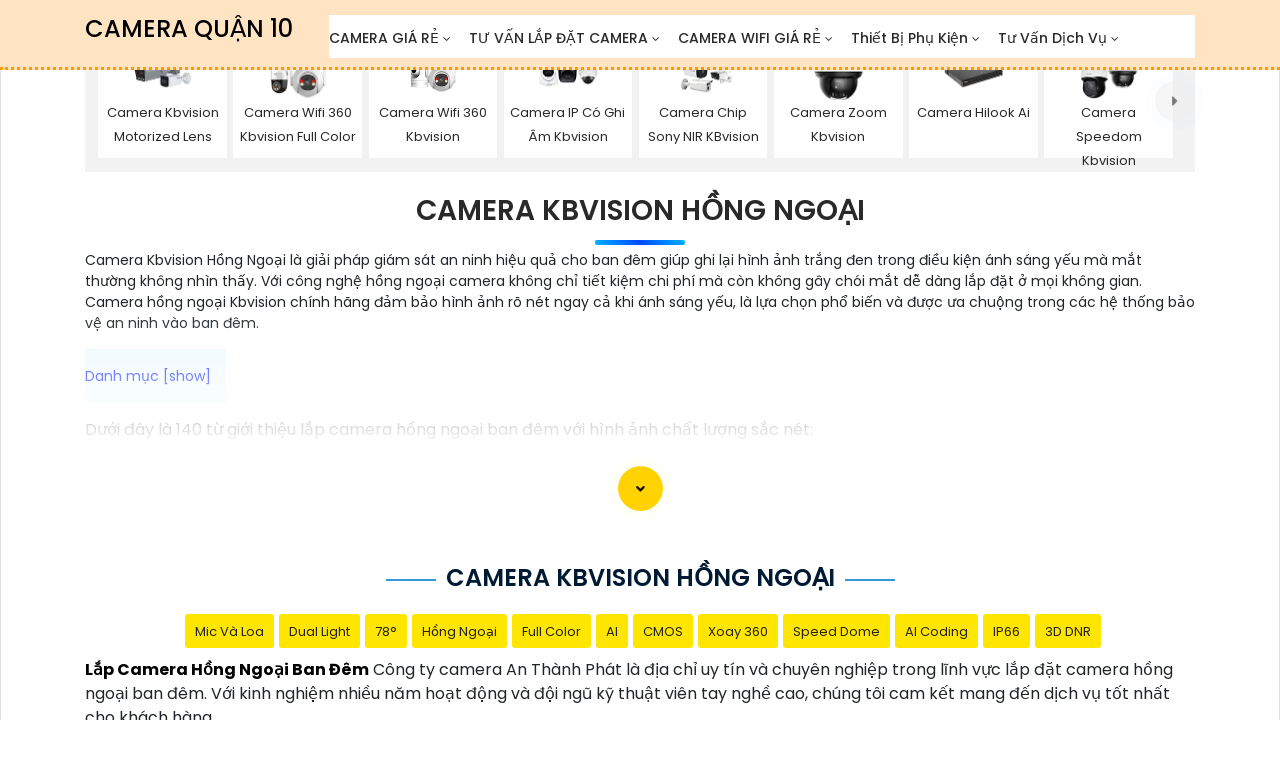

--- FILE ---
content_type: text/html; charset=utf-8
request_url: https://lapdatcameraquan10.com/camera-hong-ngoai-kbvision.html
body_size: 43878
content:


<!DOCTYPE html>

<html lang="vi" xmlns:og="http://ogp.me/ns#" xmlns:fb="http://www.facebook.com/2008/fbml" itemscope="itemscope" itemtype="http://schema.org/NewsArticle">

<head prefix="og: http://ogp.me/ns# fb: http://ogp.me/ns/fb# website: http://ogp.me/ns/website#">
     <title>Camera Kbvision Hồng Ngoại Lắp Đặt Camera Quận 10</title>
     <meta name="robots" content="index, follow" />
	<meta name="googlebot" content="index, follow, max-snippet:-1, max-image-preview:large, max-video-preview:-1" />
	<meta name="bingbot" content="index, follow, max-snippet:-1, max-image-preview:large, max-video-preview:-1" />
    <meta charset="utf-8" />
	 <meta name="viewport" content="width=device-width, initial-scale=1, user-scalable=no" 
    <meta property="og:site_name" content="Camera Kbvision Hồng Ngoại" />
    <meta property="og:url" content="https://lapdatcameraquan10.com/camera-hong-ngoai-kbvision.html" />
    <link rel="canonical" href="https://lapdatcameraquan10.com/camera-hong-ngoai-kbvision.html" />    
    <link name="image_src" href="https://lapdatcameraquan10.com/khongxoa/icondm/44.webp" />
     <meta property="og:image" content="https://lapdatcameraquan10.com/khongxoa/icondm/44.webp" />
    <meta name="keywords" content="Lắp Đặt Camera Quận 10,Lắp Camera Hồng Ngoại Ban Đêm, camera quan sát hồng ngoại, camera hồng ngoại giá rẻ, camera giám sát ban đêm, camera chống trộm hồng ngoại, camera định vị ban đêm, camera an ninh hồng ngoại, camera ghi hình ban đêm. camera quan sát camera quan sát giá rẻ Mua Camera Kbvision Chiết Khấu Cao Camera Kbvision giá rẻ">
    <meta name="description" content="Camera Quận 10 Giá Rẻ,Lắp Camera Hồng Ngoại Ban Đêm giúp quan sát hiệu quả vào buổi tối. Nhờ công nghệ hồng ngoại, camera có khả năng quay video và chụp ảnh rõ nét trong điều kiện ánh sáng yếu. Chất lượng hình ảnh đạt độ phân giải cao, giúp giám sát an ninh hiệu quả. Camera này còn có khả năng ghi hình và lưu trữ dữ liệu, giúp phát hiện và xử lý các vấn đề an ninh một cách nhanh chóng. camera quan sát camera quan sát giá rẻ Mua Camera Kbvision Chiết Khấu Cao Camera Kbvision giá rẻ">
    <link rel="stylesheet" href="cameraquan3giare/assets/css/styleq3-phu.css">
    <link rel="stylesheet" href="css/cssquan/cssquanso.css">
    <!--[if IE]><meta http-equiv="X-UA-Compatible" content="IE=edge,chrome=1"><![endif]-->
           <!-- them code -->
    <link rel="icon" href="https://lapdatcameraquan10.com/lapdatcameraquan10/assets/images/favicon.ico" type="image/png">
<link rel="stylesheet" type="text/css" href="lapdatcameraquan10/assets/css/cssslide.css" >
    <link rel="stylesheet" type="text/css" href="lapdatcameraquan10/assets/css/bootstrap.min.css">
    <link rel="stylesheet" type="text/css" href="lapdatcameraquan10/assets/css/font-awesome.css">
    <link rel="stylesheet" href="lapdatcameraquan10/assets/css/templatemo-hexashop.css">
    <link rel="stylesheet" href="lapdatcameraquan10/assets/css/owl-carousel.css">
    <link rel="stylesheet" href="lapdatcameraquan10/assets/css/lightbox.css">
	<link rel="stylesheet" href="css/stysp.css">
    <link rel="stylesheet" href="css/css-mnfixed.css">	
    <script type="text/javascript" src="js/jquery-3.3.1.min.js" defer    > </script>

<!-- Google tag (gtag.js) -->
<script defer src="https://www.googletagmanager.com/gtag/js?id=G-BF8RN8X2F6"></script>
<script>
  window.dataLayer = window.dataLayer || [];
  function gtag(){dataLayer.push(arguments);}
  gtag('js', new Date());

  gtag('config', 'G-BF8RN8X2F6');
</script>  <!-- script gg-->
</head>

<body class=" swq10        ">
     <form name="form1" method="post" action="./allproductq3.aspx?id=19&amp;id2=43" id="form1">
<div>
<input type="hidden" name="__EVENTTARGET" id="__EVENTTARGET" value="" />
<input type="hidden" name="__EVENTARGUMENT" id="__EVENTARGUMENT" value="" />
<input type="hidden" name="__VIEWSTATE" id="__VIEWSTATE" value="/wEPDwUKLTQ3NDQzNDU1NGRkQK9KhH23TWKBdaLjeg/8MBZWKEY=" />
</div>

<script type="text/javascript">
//<![CDATA[
var theForm = document.forms['form1'];
if (!theForm) {
    theForm = document.form1;
}
function __doPostBack(eventTarget, eventArgument) {
    if (!theForm.onsubmit || (theForm.onsubmit() != false)) {
        theForm.__EVENTTARGET.value = eventTarget;
        theForm.__EVENTARGUMENT.value = eventArgument;
        theForm.submit();
    }
}
//]]>
</script>


<div>

	<input type="hidden" name="__VIEWSTATEGENERATOR" id="__VIEWSTATEGENERATOR" value="35C7C978" />
</div>
       <!-- menu  -->
<header class="header-area header-sticky" id="menu-mobi">
	<div class="container">
		<div class="row">
			<div class="col-lg-12">
				<div class="img-menu">
					<h4>
						<a href="https://lapdatcameraquan10.com" title="chuyên lắp đặt camera giám sát quận 10 chính hãng, giá rẻ, uy tín, chất lượng">CAMERA QUẬN 10</a></h4>
				</div>
				<nav class="main-nav">
					<ul class="nav ulcha uldp">
						<li class="submenu licha lidp">
							<a href="Ban-Camera-Gia-Re-Hang-Dau.vn" title="tư vấn camera giá rẻ uy tín, chất lượng, giá rẻ">CAMERA GI&Aacute; RẺ</a>
							<ul>
								<li class="mn-con">
									<a href="camera-kbvision.html" title="Camera Kbvision là thương hiệu camera số 1 thị trường Mỹ với chất lượng tuyệt vời, độ bền cao, uy tín, chất lượng, giá rẻ">Thương Hiệu Camera KBVISION</a> <i class="fa fa-caret-down">&nbsp;</i>
									<ul class="box-mncon4">
										<li>
											<a href="camera-xoay-360-kbvision.html" title="Camera giám sát xoay 360 có thể giám sát trên diện rộng từ xa hiệu quả với hình ảnh giám sát rộng">Lắp camera xoay 360 kbvision</a></li>
										<li>
											<a href="camera-hong-ngoai-kbvision.html" title="lắp camera hồng ngoại hikvision giám sát ban đêm với công nghệ hồng ngoại chống chói giám sát ổn định">Lắp Camera Hồng Ngoại Kbvision</a></li>
										<li>
											<a href="camera-ultra-2k-kbvision.html" title="Camera quan sát hình ảnh sắt nét thương hiệu kbvision luôn mang lại quý khách hàng những trải nghiệm hình ảnh sắt nét">Camera Sắt N&eacute;t 2k Kbvision</a></li>
										<li>
											<a href="camera-kbvision-full-hd-2.0.html" title="Giải pháp camera tiết kiệm chi phí giám sát qua mạng điện thoại với độ phân giải full hd 1080P thương hiệu Kbvision">Camera Full HD Gi&aacute; Rẻ Kbvision</a></li>
										<li>
											<a href="camera-ip-kbvision.html" title="lắp Camera Kbvision công nghệ Ip cho hình ảnh sáng đẹp chất lượng cao giải pháp phù hợp cho cửa hàng gia đình và văn phòng">Lắp camera c&ocirc;ng nghệ Ip Kbvision</a></li>
										<li>
											<a href="camera-ai-kbvision.html" title="Lắp camera tích hợp công nghệ AI chống trộm thông minh camera thông minh giá rẻ thương hiệu kbivison tại An Thành phát">Camera AI Kbvision</a></li>
									</ul>
									<i class='fa fa-caret-down'>&nbsp;</i> <ul class='box-mncon4'><li> <a href='KX-DAi4328GPN3-VN.htm' title='Camera Speeddome AI KX-DAi4328GPN3-VN camera KX-DAi4328GPN3-VN, thông số KX-DAi4328GPN3-VN, thông số kỹ thuật KX-DAi4328GPN3-VN, giá KX-DAi4328GPN3-VN, KX-DAi4328GPN3-VN chính hãng, mua KX-DAi4328GPN3-VN, cấu hình KX-DAi4328GPN3-VN, KX-DAi4328GPN3-VN chính hãng, thông tin KX-DAi4328GPN3-VN'> <span class='iconstar4'>✰</span> Camera Speeddome AI KX-DAi4328GPN3-VN</a> </li><li> <a href='KX-2012S4-P.htm' title='Camera Kbvision KX-2012S4-P chức năng KX-2012S4-P,KX-2012S4-P Công Nghệ Mới,KX-2012S4-P HD Bán Giá Rẻ,KX 2012S4 P,KX-2012S4-P Giá Thấp Nhất,Giá Bán KX-2012S4-P, KX-2012S4-P, camera kbvision KX-2012S4-P, camera giá rẻ, camera giá rẻ KX-2012S4-P, camera kbvision giá rẻ KX-2012S4-P'> <span class='iconstar4'>✰</span> Camera Kbvision KX-2012S4-P</a> </li><li> <a href='KX-A2013C-PRO.htm' title='Camera HD với Trang bị Nguồn : 12V KBvision KX-A2013C-PRO Tiết Kiệm thông số KX-A2013C-PRO,KX-A2013C-PRO HD với Trang bị Phát hiện chuyển động phân biệt người và chuyển động khác Tiết kiệm,KX A2013C PRO,chất lượng KX-A2013C-PRO,Bán Giá KX-A2013C-PRO,KX-A2013C-PRO Chính hãng'> <span class='iconstar4'>✰</span> Camera HD với Trang bị Nguồn : 12V KBvision KX-A2013C-PRO Tiết Kiệm</a> </li><li> <a href='KX-S8L-PRO.htm' title='Camera Wi-Fi KX-S8L-PRO Nhìn Ban Đêm 8MP camera wifi ngoài trời KX-S8L-PRO, camera 8MP quay quét KX-S8L-PRO, camera hồng ngoại ban đêm có màu KX-S8L-PRO, camera wifi có còi hú KX-S8L-PRO, camera giám sát ô tô người KX-S8L-PRO, camera có auto tracking KX-S8L-PRO, camera wifi 6 băng tần KX-S8L-PRO'> <span class='iconstar4'>✰</span> Camera Wi-Fi KX-S8L-PRO Nhìn Ban Đêm 8MP</a> </li><li> <a href='KX-AD2111L-A.htm' title='Camera KX-AD2111L-A Camera KX-AD2111L-A , hình ảnh Camera KX-AD2111L-A ,  Camera KX-AD2111L-A giá rẻ , KX-AD2111L-A , hình ảnh KX-AD2111L-A'> <span class='iconstar4'>✰</span> Camera KX-AD2111L-A</a> </li><li> <a href='KX-AM10W.htm' title='Camera KX-AM10W Camera KX-AM10W , Camera KX-AM10W giá rẻ , KX-AM10W , hình ảnh Camera KX-AM10W , hình ảnh KX-AM10W'> <span class='iconstar4'>✰</span> Camera KX-AM10W</a> </li></ul></li>
								<li class="mn-con">
									<a href="camera-hikvision.html" title="Hikvision là một trong những thương hiệu hàng đầu về công nghệ camera giám sát và hệ thống an ninh trên toàn thế giới. Với hơn 15 năm kinh nghiệm trong ngành công nghiệp này.">Thương Hiệu Camera HIKVISION</a> <i class="fa fa-caret-down">&nbsp;</i>
									<ul class="box-mncon4">
										<li>
											<a href="camera-ai-hikvision.html" title="Lắp camera ai hikvision tích hợp công nghệ ai giám sát ổn định ứng dụng camera chuyên nghiệp giá rẻ">Camera AI Hikvision</a></li>
										<li>
											<a href="camera-chong-trom-hikvision.html" title="lắp camera giám sát hikvision tích hợp báo động chống trộm thông minh báo qua điện thoại giá rẻ tại quận 10">Lắp Camera Chống Trộm hikvision</a></li>
										<li>
											<a href="camera-hikvision-xoay-360.html" title="Camera giám sát xoay 360 hình ảnh sắt nét giám sát trên diện rộng thương hiệu camera hikvision giá rẻ tiết kiệm chính sách bảo hành camera chu đáo.">Lắp Camera Gi&aacute;m S&aacute;t 360 Hikvision</a></li>
										<li>
											<a href="camera-hikvision-co-mau-ban-dem.html" title="Lắp camera giám sát có màu ban đêm giám sát màu sắc 24/24 với hình ảnh sắt nét giám sát ngày đêm hiệu quả.">Camera c&oacute; m&agrave;u ban đ&ecirc;m Hikvision</a></li>
										<li>
											<a href="camera-zoom-hikvision.html" title="Lắp camera speedom thương hiệu hikvision cho hình ảnh sáng đẹp sử dụng cho công trình kho hàng giám sát trên diện rộng">Camera Speedom Hikvision</a></li>
										<li>
											<a href="camera-ip-hikvision.html" title="Camera công nghệ Ip thương hiệu hikvision giá rẻ tại An Thành phát với dịch vụ giám sát tập trung hiệu quả">Lắp Camera Ip Hikvision</a></li>
									</ul>
									<i class='fa fa-caret-down'>&nbsp;</i> <ul class='box-mncon4'><li> <a href='Camera-DS-2DESC400IWG-K-4G-C09S20-Dung-Pin-Mat-Troi.htm' title='Camera HIKVISION Dung SIM 4G DS-2DESC400IWG-K/4G/C09S20 camera hikvision ds-2desc400iwg-k/4g/c09s20, camera 4g dùng pin mặt trời hikvision ds-2desc400iwg-k/4g/c09s20, camera ngoài trời hikvision ds-2desc400iwg-k/4g/c09s20, camera không dây hikvision ds-2desc400iwg-k/4g/c09s20, camera năng lượng mặt trời ds-2desc400iwg-k/4g/c09s20, camera sim 4g hikvision ds-2desc400iwg-k/4g/c09s20,'> <span class='iconstar4'>✰</span> Camera HIKVISION Dung SIM 4G DS-2DESC400IWG-K/4G/C09S20</a> </li><li> <a href='DS-2CD1047G3H-LIUF-SRB.htm' title='Camera Chống Nước DS-2CD1047G3H-LIUF/SRB DS-2CD1047G3H-LIUF/SRB,DS-2CD1047G3H-LIUF/SRB,DS-2CD1047G3H-LIUF/SRB Tốt nhất,DS-2CD1047G3H-LIUF/SRB giá hấp dẫn,Giá Bán DS-2CD1047G3H-LIUF/SRB,DS-2CD1047G3H-LIUF/SRB giá kỹ thuật,DS-2CD1047G3H-LIUF/SRB Bán Giá Rẻ'> <span class='iconstar4'>✰</span> Camera Chống Nước DS-2CD1047G3H-LIUF/SRB</a> </li><li> <a href='DS-2DE2C600MWG-E.htm' title='Camera Siêu Nét DS-2DE2C600MWG-E (6MP) camera siêu nét DS-2DE2C600MWG-E, camera 6MP DS-2DE2C600MWG-E, camera quay đêm có màu DS-2DE2C600MWG-E, camera đàm thoại 2 chiều DS-2DE2C600MWG-E, camera ngoài trời DS-2DE2C600MWG-E, camera phát hiện chuyển động DS-2DE2C600MWG-E, camera Hikvision 6MP DS-2DE2C600MWG-E'> <span class='iconstar4'>✰</span> Camera Siêu Nét DS-2DE2C600MWG-E (6MP)</a> </li><li> <a href='DS-2CD2347G3-LIS2UY-SRB.htm' title='Camera IP 4MP DS-2CD2347G3-LIS2UY/SRB camera DS-2CD2347G3-LIS2UY/SRB, camera hikvision 4mp DS-2CD2347G3-LIS2UY/SRB, camera màu 24/7 DS-2CD2347G3-LIS2UY/SRB, camera chống báo giả DS-2CD2347G3-LIS2UY/SRB, camera thu âm đàm thoại DS-2CD2347G3-LIS2UY/SRB, camera ColorVu DS-2CD2347G3-LIS2UY/SRB, camera IP AI DS-2CD2347G3-LIS2UY/SRB'> <span class='iconstar4'>✰</span> Camera IP 4MP DS-2CD2347G3-LIS2UY/SRB</a> </li><li> <a href='iDS-TLM28B3GP-BI100.htm' title='iDS-TLM28B3GP-BI100 Camera HIKVISION iDS-TLM28B3GP-BI100,iDS-TLM28B3GP-BI100 Tốt nhấtiDS-TLM28B3GP-BI100 mới,iDS TLM28B3GP BI100,Giá Bán iDS-TLM28B3GP-BI100 Ultra 4k 8.0 megapixel'> <span class='iconstar4'>✰</span> iDS-TLM28B3GP-BI100 Camera HIKVISION</a> </li><li> <a href='DS-2CD1743G2-IZ.htm' title='Camera IP Dome Hikvision DS-2CD1743G2-IZ DS-2CD1743G2-IZ, Camera DS-2CD1743G2-IZ, camera IP DS-2CD1743G2-IZ, hikvision DS-2CD1743G2-IZ, camera quan sát DS-2CD1743G2-IZ, camera IP hikvision DS-2CD1743G2-IZ, camera Hikvision DS-2CD1743G2-IZ'> <span class='iconstar4'>✰</span> Camera IP Dome Hikvision DS-2CD1743G2-IZ</a> </li></ul></li>
								<li class="mn-con">
									<a href="camera-dahua.html" title="Dahua Technology là một trong những nhà sản xuất hàng đầu về camera giám sát và các giải pháp an ninh thông minh trên thế giới. ">Thương Hiệu Camera DAHUA</a> <i class="fa fa-caret-down">&nbsp;</i>
									<ul class="box-mncon4">
										<li>
											<a href="camera-chong-trom-dahua.html" title="Lắp Camera Dahua tích hợp chống trộm công nghệ thông minh dễ dàng sử dụng báo động chống trộm qua điện thoại">Camera Chống Trộm Dahua</a></li>
										<li>
											<a href="camera-wifi-dahua.html" title="Camera wifi dahua giá rẻ dễ dàng tích hợp hệ thống hình ảnh sắt nét dễ dàng tích hợp hệ thống">Lắp camera wifi thương Hiệu Dahua</a></li>
										<li>
											<a href="camera-ai-dahua.html" title="Camera thông minh dahua báo động chống trộm hiệu quả hình ảnh sắt nét phù hợp với công trình dự án chuyên dụng">Camera Th&ocirc;ng Minh Dahua</a></li>
										<li>
											<a href="camera-ip-dahua.html" title="Lắp camera ip thương hiệu Dahua là một trong những giải pháp cho kho hàng nhà xưởng chất lượng hình ảnh trung thực sáng dẹp">Lắp Camera Ip Dahua</a></li>
										<li>
											<a href="camera-dahua-co-mau-ban-dem.html" title="Lắp camera có màu ban đêm hiệu quả giám sát từ xa ổn định vụ lắp camera uy tín hình ảnh sắt nét">Camera C&oacute; M&agrave;u Ban Đ&ecirc;m Dahua</a></li>
										<li>
											<a href="lap-camera-dahua-co-thu-am.html" title="Camera tích hợp micro thu âm thương hiệu Dahua là giải pháp hiệu quả cho cửa hàng gia đình và căn hộ, camera có micro thu âm tại An Thành phát giá rẻ">Camera t&iacute;ch hợp micro Dahua</a></li>
									</ul>
									<i class='fa fa-caret-down'>&nbsp;</i> <ul class='box-mncon4'><li> <a href='DH-IPC-PT2449C1-S-PV-PRO.htm' title='Camera 360° DH-IPC-PT2449C1-S-PV-PRO camera DH-IPC-PT2449C1-S-PV-PRO, DH-IPC-PT2449C1-S-PV-PRO, thông số DH-IPC-PT2449C1-S-PV-PRO, thông số kỹ thuật DH-IPC-PT2449C1-S-PV-PRO, cấu hình DH-IPC-PT2449C1-S-PV-PRO, giá DH-IPC-PT2449C1-S-PV-PRO, giá bán DH-IPC-PT2449C1-S-PV-PRO, mua DH-IPC-PT2449C1-S-PV-PRO, bán DH-IPC-PT2449C1-S-PV-PRO, nơi bán DH-IPC-PT2449C1-S-PV-PRO'> <span class='iconstar4'>✰</span> Camera 360° DH-IPC-PT2449C1-S-PV-PRO</a> </li><li> <a href='DHI-TPC-BF1241.htm' title='Camera Thân IP 4MP DHI-TPC-BF1241 camera nhiệt DHI-TPC-BF1241, camera tầm nhiệt Dahua DHI-TPC-BF1241, camera nhiệt VOx DHI-TPC-BF1241, camera phát hiện khói nhiệt DHI-TPC-BF1241, camera phân loại người xe DHI-TPC-BF1241, camera chống nước IP67 DHI-TPC-BF1241, camera nhiệt có Micro SD 256GB DHI-TPC-BF1241'> <span class='iconstar4'>✰</span> Camera Thân IP 4MP DHI-TPC-BF1241</a> </li><li> <a href='DH-SD4D425MB-HNR.htm' title='Camera Dahua DH-SD4D425MB-HNR Camera Dahua DH-SD4D425MB-HNR, Camera PTZ 4MP Dahua DH-SD4D425MB-HNR, Camera Speed Dome Dahua DH-SD4D425MB-HNR, Camera zoom 25x Dahua DH-SD4D425MB-HNR, Camera WizSense Dahua DH-SD4D425MB-HNR, Camera Smart Dual Light Dahua DH-SD4D425MB-HNR, Camera IP67 Dahua DH-SD4D425MB-HNR'> <span class='iconstar4'>✰</span> Camera Dahua DH-SD4D425MB-HNR</a> </li><li> <a href='DH-T5A-PV-Camera-wifi.htm' title='DH-T5A-PV Camera wifi Dahua DH-T5A-PV sale mạnh,DH-T5A-PV bán rẻ,DH-T5A-PV Chính hãng,Phân phối rẻ DH-T5A-PV,chất lượng DH-T5A-PV'> <span class='iconstar4'>✰</span> DH-T5A-PV Camera wifi Dahua</a> </li><li> <a href='Camera-Wifi-DH-T3A-PV-Dahua.htm' title='DH-T3A-PV Dahua DH-T3A-PV Giá rẻ nhất,Giá Bán DH-T3A-PV,DH-T3A-PV chiết khấu cao,DH-T3A-PV Bán Sỉ'> <span class='iconstar4'>✰</span> DH-T3A-PV Dahua</a> </li><li> <a href='DH-SDT2A200-2F-NB-A-PV-2-mat.htm' title='DH-SDT2A200-2F-NB-A-PV 2 mắt DH-SDT2A200-2F-NB-A-PV,DH-SDT2A200-2F-NB-A-PV rẻ nhất,DH-SDT2A200-2F-NB-A-PV Giá Thấp Nhất,công nghê DH-SDT2A200-2F-NB-A-PV Công Nghệ POE ,sale DH-SDT2A200-2F-NB-A-PV,Giá DH-SDT2A200-2F-NB-A-PV'> <span class='iconstar4'>✰</span> DH-SDT2A200-2F-NB-A-PV 2 mắt</a> </li></ul></li>
								<li class="mn-con">
									<a href="camera-vantech.html" title="Vantech là một thương hiệu nổi tiếng về các sản phẩm và giải pháp giám sát an ninh chất lượng cao, uy tín, giá rẻ, chất lượng cao">Thương Hiệu Camera VANTECH</a> <i class="fa fa-caret-down">&nbsp;</i>
									<ul class="box-mncon4">
										<li>
											<a href="lap-camera-thu-am-vantech.html" title="lắp camera tích hợp thu âm thương hiệu vantech giám sát hiệu quả từ xa qua mạng điện thoại">Lắp Camera Thu &acirc;m Vantech</a></li>
										<li>
											<a href="camera-4k-vantech.html" title="Lắp camera có hình ảnh sắt nét thương hiệu vantech tiêu chuẩn hình ảnh đạt 4k giá rẻ tại camera An Thành Phát">Lắp Camera Sắt N&eacute;t 4k Vantech</a></li>
										<li>
											<a href="camera-chong-trom-vantech.html" title="Lắp camera tích hợp báo động chống trộm vantech vơi hình ảnh sắt nét giá rẻ báo động nhạy qua điện thoại đảm bảo an ninh">Camera Chống Trộm Vantech</a></li>
										<li>
											<a href="camera-vantech-co-mau-ban-dem.html" title="Lắp camera có màu ban đêm hiệu vantech cho hình ảnh sắt nét cả ngày và đêm dễ dàng sử dụng giải pháp hiệu quả cho dự án">Camera Vantech c&oacute; m&agrave;u ban đ&ecirc;m</a></li>
										<li>
											<a href="camera-vantech-full-hd-2.0.html" title="Lắp Camera Full Hd thương hiệu Vantech giá rẻ nhất trong các thương hiệu camera quan sát chất lượng camera full hd giám sát hiệu quả">Lắp camera FULL HD Vantech</a></li>
										<li>
											<a href="camera-xoay-360-vantech.html" title="Lắp camera giám sát xoay 360 thương hiệu vantech là giải pháp camera tiết kiệm chi phí hình ảnh sắt nét dễ dàng điều khiển góc quay trên điện thoại">Camera 360 Vantech Gi&aacute; Rẻ</a></li>
									</ul>
									<i class='fa fa-caret-down'>&nbsp;</i> <ul class='box-mncon4'><li> <a href='VP-M2264IP-VANTECH.htm' title='Camera VP-M2264IP Giá rẻ VP M2264IP,Camera ❂ VP-M2264IP Thiết Kệ Đẹp,chức năng VP-M2264IP,Giá VP-M2264IP IP POE,Bán Sỉ VP-M2264IP 2.0 megapixel ,cửa hàng bán VP-M2264IPthông số , Camera VP-M2264IP,VP-M2264IP Chất lượng nhất,VP-M2264IP chiết khấu cao,Giá Bán VP-M2264IP,VP-M2264IP Chiết khấu cao,VP-M2264IP Bán Giá Rẻ,VP-M2264IP mới,Bán giá rẻ VP-M2264IP'> <span class='iconstar4'>✰</span> Camera VP-M2264IP Giá rẻ</a> </li><li> <a href='VP-i2696BP-A--Poe.htm' title='Camera VP-i2696BP-A Giá tốt Camera VP-i2696BP-A Hồng Ngoại,thông số VP-i2696BP-A,VP-i2696BP-A IP POE Giá Hấp Dẫn,VP i2696BP A,chức năng  Camera Giá re VP-i2696BP-A,Giá VP-i2696BP-A,VP-i2696BP-A mới,Phân Phối Sỉ VP-i2696BP-A,Giá Bán VP-i2696BP-A,VP-i2696BP-A Giá Thấp Nhất,VP-i2696BP-A Bán Giá Rẻ,VP-i2696BP-A Công Nghệ Mới,VP-i2696BP-A giá kỹ thuật'> <span class='iconstar4'>✰</span> Camera VP-i2696BP-A Giá tốt</a> </li><li> <a href='VPH-C838AI-cAMERA.htm' title='Camera VanTech VPH-C838AI Mẫu Đẹp VPH C838AI,Camera VPH-C838AI Thiết kế Dome Nhỏ Gọn,VPH-C838AI Giá Hấp Dẫn,VPH-C838AI Ip sắc nét  Chất lượng nhất,VPH-C838AI Chất Lượng,bán  Camera Giá re VPH-C838AI,VPH-C838AI bán rẻ,VPH-C838AI 8.0 MP Siêu sắc nét Ultra 4k với 8MP  giá hấp dẫn,Giá Bán VPH-C838AI,Nơi Lắp VPH-C838AI,thông số VPH-C838AI,tuổi thọ VPH-C838AI,VPH-C838AI Chất lượng nhất,VPH-C838AI Giá chiết khấu'> <span class='iconstar4'>✰</span> Camera VanTech VPH-C838AI Mẫu Đẹp</a> </li><li> <a href='VPH-C819AI-Chuc-Nang-Cao-Cap.htm' title='Camera VanTech Chất Lượng VPH-C819AI Camera VPH-C819AI Công nghệ Cao,thông số  Camera VPH-C819AI,VPH-C819AI Đang giảm giá,chức năng VPH-C819AI Siêu Nét Ultra 4k ,VPH-C819AI Giá rẻ nhất,Giá Bán VPH-C819AI,VPH-C819AI giá hấp dẫn,VPH-C819AI Bán Giá Rẻ,Nơi Lắp VPH-C819AI,Bán giá rẻ VPH-C819AI,VPH-C819AI Giá rẻ nhất'> <span class='iconstar4'>✰</span> Camera VanTech Chất Lượng VPH-C819AI</a> </li><li> <a href='VPH-C809AI-Thiet-ke-Dep.htm' title='VPH-C809AI Hình Ảnh Đẹp VanTech Camera ✲ VPH-C809AI Siêu Nét,VPH-C809AI rẻ nhất,VPH C809AI,Thông số ,thông số VPH-C809AI,Bán Giá  Loại Camera VPH-C809AI,phân phối VPH-C809AI,VPH-C809AI Chất Lượng,bán VPH-C809AI,VPH-C809AI giá hấp dẫn,Giá Bán VPH-C809AI,VPH-C809AI giá mới nhất,VPH-C809AI Bán Sỉ,VPH-C809AI Giá chiết khấu,VPH-C809AI Chất lượng nhất,Nơi Lắp VPH-C809AI'> <span class='iconstar4'>✰</span> VPH-C809AI Hình Ảnh Đẹp VanTech</a> </li><li> <a href='VPH-C439AI-Camera-Cong-Nghe.htm' title='Camera VanTech Thiết kế Đẹp Công Nghệ IP VPH-C439AI Camera An Ninh VanTech VPH-C439AI Chức Năng Cao Cấp,Thông số VPH-C439AI,VPH-C439AI Chất lượng nhất,VPH-C439AI Công Nghệ IP  Bán Sỉ, Camera Giá re VPH C439AI,VPH-C439AI giá hấp dẫn,Giá Bán VPH-C439AI Ultra 2k 4.0 MP ,VPH-C439AI Chất Lượng,bán VPH-C439AI,Bán Giá VPH-C439AI,thông số VPH-C439AI,VPH-C439AI Giá rẻ nhất,VPH-C439AI Giá chiết khấu,VPH-C439AI Đang giảm giá'> <span class='iconstar4'>✰</span> Camera VanTech Thiết kế Đẹp Công Nghệ IP VPH-C439AI</a> </li></ul></li>
							</ul>
						</li>
						<li class="submenu licha lidp">
							<a href="Tu-Van-Lap-Camera-Gia-Re.vn" title="tư vấn lắp đặt camera giá rẻ, uy tín, chất lượng cao.">TƯ VẤN LẮP ĐẶT CAMERA</a>
							<ul>
								<li class="mn-con">
									<a href="Giai-phap-lap-dat-camera-tron-goi-cho-gia-dinh.vn" title="TƯ vấn lắp đặt camera giám sát trong gia đình, uy tín giá rẻ, chất lượng cao">LẮP ĐẶT GIA Đ&Igrave;NH</a> <i class='fa fa-caret-down'>&nbsp;</i> <ul class='box-mncon4'><li> <a href='bo-camera-dahua-kho-hang-gia-re.htm' title='Bộ Camera Dahua Kho Hàng Giá Rẻ lắp camera giám sát kho hàng, camera quan sát kho hàng, lắp camera kho hàng, camera kho hàng giá rẻ, camera IP kho hàng, lắp đặt camera kho hàng'> <span class='iconstar4'>✰</span> Bộ Camera Dahua Kho Hàng Giá Rẻ</a> </li><li> <a href='bo-camera-wifi-quay-quet-3k.htm' title='Bộ Camera Wi-Fi Quay Quét 3K Bộ  4 camera EZVIZ H8 , Camera EZVIZ H8 , Camera 3k chính hãng, Camera 5MP giá rẻ, Camera quay quét 360, Trọn Bộ Camera Wi-Fi Quay Quét 3K, Bộ Camera Wi-Fi Quay Quét 3K'> <span class='iconstar4'>✰</span> Bộ Camera Wi-Fi Quay Quét 3K</a> </li><li> <a href='tron-bo-camera-dam-thoai-ngoai-troi.htm' title='Trọn Bộ Camera Đàm Thoại Ngoài Trời Camera HIKVISION DS-2DE2C200SCG-E, Bộ Camera HIKVISION DS-2DE2C200SCG-E, Bộ 4 Camera HIKVISION DS-2DE2C200SCG-E, Trọn Bộ Camera Đàm Thoại Ngoài Trời, Bộ Camera Hikvision giá rẻ, Bộ Trọn Bộ Camera Đàm Thoại Ngoài Trời chính hãng , BỘ camera giá rẻ, bộ camera chính hãng'> <span class='iconstar4'>✰</span> Trọn Bộ Camera Đàm Thoại Ngoài Trời</a> </li><li> <a href='bo-camera-quan-sat-nha-sach.htm' title='Bộ Camera Quan Sát Nhà Sách Trọn Bộ Camera Quan Sát Nhà Sách Chính Hãng, lắp đặt camera nhà sách chính hãng, lắp đặt camera cho nhà sách giá rẻ, camera quan sát nhà sách chính hãng HIKVISION, bộ 4 camera quan sát nhà sách'> <span class='iconstar4'>✰</span> Bộ Camera Quan Sát Nhà Sách</a> </li><li> <a href='tron-bo-camera-quan-sat-gia-dinh-gia-re.htm' title='Trọn Bộ Camera Quan Sát Gia Đình Giá Rẻ Trọn Bộ Camera Quan Sát Gia Đình Giá Rẻ, lắp đặt camera quan sát gia đình, bộ 4 camera giám sát gia đình, bộ camera gia đình chính hãng HIKVISION, lắp đặt camera quan sát gia đình giá rẻ'> <span class='iconstar4'>✰</span> Trọn Bộ Camera Quan Sát Gia Đình Giá Rẻ</a> </li><li> <a href='Lap-Camera-Kho-Hang-Sac-Net.htm' title='Lắp Camera Kho Hàng Sắc Nét Lắp camera kho hàng, camera sắc nét, giá lắp camera kho, công ty lắp camera, địa chỉ lắp camera, dịch vụ camera kho hàng'> <span class='iconstar4'>✰</span> Lắp Camera Kho Hàng Sắc Nét</a> </li><li> <a href='Bo-4-Camera-Wifi-Van-Phong-Chuyen-Nghiep.htm' title='Bộ 4 Camera Wifi Văn Phòng Chuyên Nghiệp Bộ camera wifi văn phòng chuyên nghiệp, camera wifi giá rẻ, bộ camera wifi 4 camera, camera wifi cho văn phòng, camera wifi chất lượng cao, giá camera wifi văn phòng, camera wifi chống nước, bộ camera wifi cao cấp, camera wifi độ phân giải cao.'> <span class='iconstar4'>✰</span> Bộ 4 Camera Wifi Văn Phòng Chuyên Nghiệp</a> </li><li> <a href='Lap-Camera-Nha-Xuong-Tron-Bo-Gia-Re.htm' title='Lắp Camera Nhà Xưởng Trọn Bộ Giá Rẻ Lắp Camera Nhà Xưởng Trọn Bộ Giá Rẻ, dịch vụ lắp camera, camera giá rẻ, lắp camera an ninh, camera nhà xưởng, giá lắp đặt camera, Camera giá tốt.'> <span class='iconstar4'>✰</span> Lắp Camera Nhà Xưởng Trọn Bộ Giá Rẻ</a> </li></ul> <i class='fa fa-caret-down'>&nbsp;</i> <ul class='box-mncon4'><li> <a href='bo-camera-dahua-kho-hang-gia-re.htm' title='Bộ Camera Dahua Kho Hàng Giá Rẻ lắp camera giám sát kho hàng, camera quan sát kho hàng, lắp camera kho hàng, camera kho hàng giá rẻ, camera IP kho hàng, lắp đặt camera kho hàng'> <span class='iconstar4'>✰</span> Bộ Camera Dahua Kho Hàng Giá Rẻ</a> </li><li> <a href='bo-camera-wifi-quay-quet-3k.htm' title='Bộ Camera Wi-Fi Quay Quét 3K Bộ  4 camera EZVIZ H8 , Camera EZVIZ H8 , Camera 3k chính hãng, Camera 5MP giá rẻ, Camera quay quét 360, Trọn Bộ Camera Wi-Fi Quay Quét 3K, Bộ Camera Wi-Fi Quay Quét 3K'> <span class='iconstar4'>✰</span> Bộ Camera Wi-Fi Quay Quét 3K</a> </li><li> <a href='tron-bo-camera-dam-thoai-ngoai-troi.htm' title='Trọn Bộ Camera Đàm Thoại Ngoài Trời Camera HIKVISION DS-2DE2C200SCG-E, Bộ Camera HIKVISION DS-2DE2C200SCG-E, Bộ 4 Camera HIKVISION DS-2DE2C200SCG-E, Trọn Bộ Camera Đàm Thoại Ngoài Trời, Bộ Camera Hikvision giá rẻ, Bộ Trọn Bộ Camera Đàm Thoại Ngoài Trời chính hãng , BỘ camera giá rẻ, bộ camera chính hãng'> <span class='iconstar4'>✰</span> Trọn Bộ Camera Đàm Thoại Ngoài Trời</a> </li><li> <a href='bo-camera-quan-sat-nha-sach.htm' title='Bộ Camera Quan Sát Nhà Sách Trọn Bộ Camera Quan Sát Nhà Sách Chính Hãng, lắp đặt camera nhà sách chính hãng, lắp đặt camera cho nhà sách giá rẻ, camera quan sát nhà sách chính hãng HIKVISION, bộ 4 camera quan sát nhà sách'> <span class='iconstar4'>✰</span> Bộ Camera Quan Sát Nhà Sách</a> </li><li> <a href='Lap-Camera-Kho-Hang-Sac-Net.htm' title='Lắp Camera Kho Hàng Sắc Nét Lắp camera kho hàng, camera sắc nét, giá lắp camera kho, công ty lắp camera, địa chỉ lắp camera, dịch vụ camera kho hàng'> <span class='iconstar4'>✰</span> Lắp Camera Kho Hàng Sắc Nét</a> </li><li> <a href='Bo-4-Camera-Wifi-Van-Phong-Chuyen-Nghiep.htm' title='Bộ 4 Camera Wifi Văn Phòng Chuyên Nghiệp Bộ camera wifi văn phòng chuyên nghiệp, camera wifi giá rẻ, bộ camera wifi 4 camera, camera wifi cho văn phòng, camera wifi chất lượng cao, giá camera wifi văn phòng, camera wifi chống nước, bộ camera wifi cao cấp, camera wifi độ phân giải cao.'> <span class='iconstar4'>✰</span> Bộ 4 Camera Wifi Văn Phòng Chuyên Nghiệp</a> </li><li> <a href='Lap-Camera-Nha-Xuong-Tron-Bo-Gia-Re.htm' title='Lắp Camera Nhà Xưởng Trọn Bộ Giá Rẻ Lắp Camera Nhà Xưởng Trọn Bộ Giá Rẻ, dịch vụ lắp camera, camera giá rẻ, lắp camera an ninh, camera nhà xưởng, giá lắp đặt camera, Camera giá tốt.'> <span class='iconstar4'>✰</span> Lắp Camera Nhà Xưởng Trọn Bộ Giá Rẻ</a> </li><li> <a href='Tron-Bo-Camera-Nha-Pho-Gia-re.htm' title='Trọn Bộ Camera Nhà Phố Giá rẻ Trọn bộ camera giá rẻ, camera nhà phố, camera giá tốt, camera an ninh gia đình, bộ camera độ phân giải cao, camera wifi giá rẻ, camera giám sát giá rẻ, camera 360 độ giá rẻ, camera cho ngôi nhà.'> <span class='iconstar4'>✰</span> Trọn Bộ Camera Nhà Phố Giá rẻ</a> </li></ul></li>
								<li class="mn-con">
									<a href="Lap-Camera-Cua-Hang-Chon-Loai-Nao.vn" title="Lắp đặt trọn bộ camera an ninh có dây cho cửa hàng tại các khu vực bao quát hết toàn Shop như: trước cửa hàng, điểm đầu, cuối và các khu vực bị khuất bên trong.">LẮP ĐẶT TRONG CỬA H&Agrave;NG</a> <i class='fa fa-caret-down'>&nbsp;</i> <ul class='box-mncon4'><li> <a href='bo-camera-dahua-kho-hang-gia-re.htm' title='Bộ Camera Dahua Kho Hàng Giá Rẻ lắp camera giám sát kho hàng, camera quan sát kho hàng, lắp camera kho hàng, camera kho hàng giá rẻ, camera IP kho hàng, lắp đặt camera kho hàng'> <span class='iconstar4'>✰</span> Bộ Camera Dahua Kho Hàng Giá Rẻ</a> </li><li> <a href='bo-camera-wifi-quay-quet-3k.htm' title='Bộ Camera Wi-Fi Quay Quét 3K Bộ  4 camera EZVIZ H8 , Camera EZVIZ H8 , Camera 3k chính hãng, Camera 5MP giá rẻ, Camera quay quét 360, Trọn Bộ Camera Wi-Fi Quay Quét 3K, Bộ Camera Wi-Fi Quay Quét 3K'> <span class='iconstar4'>✰</span> Bộ Camera Wi-Fi Quay Quét 3K</a> </li><li> <a href='tron-bo-camera-dam-thoai-ngoai-troi.htm' title='Trọn Bộ Camera Đàm Thoại Ngoài Trời Camera HIKVISION DS-2DE2C200SCG-E, Bộ Camera HIKVISION DS-2DE2C200SCG-E, Bộ 4 Camera HIKVISION DS-2DE2C200SCG-E, Trọn Bộ Camera Đàm Thoại Ngoài Trời, Bộ Camera Hikvision giá rẻ, Bộ Trọn Bộ Camera Đàm Thoại Ngoài Trời chính hãng , BỘ camera giá rẻ, bộ camera chính hãng'> <span class='iconstar4'>✰</span> Trọn Bộ Camera Đàm Thoại Ngoài Trời</a> </li><li> <a href='Bo-4-Camera-Wifi-Van-Phong-Chuyen-Nghiep.htm' title='Bộ 4 Camera Wifi Văn Phòng Chuyên Nghiệp Bộ camera wifi văn phòng chuyên nghiệp, camera wifi giá rẻ, bộ camera wifi 4 camera, camera wifi cho văn phòng, camera wifi chất lượng cao, giá camera wifi văn phòng, camera wifi chống nước, bộ camera wifi cao cấp, camera wifi độ phân giải cao.'> <span class='iconstar4'>✰</span> Bộ 4 Camera Wifi Văn Phòng Chuyên Nghiệp</a> </li><li> <a href='Tron-Bo-Camera-Nha-Pho-Gia-re.htm' title='Trọn Bộ Camera Nhà Phố Giá rẻ Trọn bộ camera giá rẻ, camera nhà phố, camera giá tốt, camera an ninh gia đình, bộ camera độ phân giải cao, camera wifi giá rẻ, camera giám sát giá rẻ, camera 360 độ giá rẻ, camera cho ngôi nhà.'> <span class='iconstar4'>✰</span> Trọn Bộ Camera Nhà Phố Giá rẻ</a> </li><li> <a href='Bo-Camera-Chong-Trom-Gia-Dinh-Chuyen-Nghiep.htm' title='Bộ Camera Chống Trộm Gia Đình Chuyên Nghiệp Camera an ninh gia đình, hệ thống giám sát chất lượng, bảo vệ nhà cửa, lắp đặt camera chống trộm, giá rẻ, chuyên nghiệp, camera thông minh, bộ camera an toàn, chống trộm hiện đại.'> <span class='iconstar4'>✰</span> Bộ Camera Chống Trộm Gia Đình Chuyên Nghiệp</a> </li><li> <a href='Lap-Camera-Giam-Sat-Day-Chuyen-San-Xuat-Sac-Net.htm' title='Lắp Camera Giám Sát Dây Chuyền Sản Xuất Sắc Nét Lắp camera giám sát dây chuyền sản xuất sắc nét, camera giám sát dây chuyền sản xuất rõ nét, camera giám sát dây chuyền sản xuất phân giải cao, camera giám sát dây chuyền sản xuất sắc nét chính hãng, lắp camera giám sát dây chuyền sản xuất sắc nét, sửa camera giám sát dây chuyền sản xuất'> <span class='iconstar4'>✰</span> Lắp Camera Giám Sát Dây Chuyền Sản Xuất Sắc Nét</a> </li><li> <a href='Tron-Bo-Camera-Van-Phong-Chuyen-Dung.htm' title='Trọn Bộ Camera Văn Phòng Chuyên Dụng Trọn bộ camera văn phòng, camera chuyên dụng, hệ thống camera giám sát, camera an ninh văn phòng, camera văn phòng độ nét cao, bộ camera chất lượng, lắp đặt camera văn phòng, camera chống trộm văn phòng, báo giá camera văn phòng.'> <span class='iconstar4'>✰</span> Trọn Bộ Camera Văn Phòng Chuyên Dụng</a> </li></ul> <i class='fa fa-caret-down'>&nbsp;</i> <ul class='box-mncon4'><li> <a href='Bo-Camera-Chong-Trom-Gia-Dinh-Chuyen-Nghiep.htm' title='Bộ Camera Chống Trộm Gia Đình Chuyên Nghiệp Camera an ninh gia đình, hệ thống giám sát chất lượng, bảo vệ nhà cửa, lắp đặt camera chống trộm, giá rẻ, chuyên nghiệp, camera thông minh, bộ camera an toàn, chống trộm hiện đại.'> <span class='iconstar4'>✰</span> Bộ Camera Chống Trộm Gia Đình Chuyên Nghiệp</a> </li><li> <a href='Lap-Camera-Giam-Sat-Day-Chuyen-San-Xuat-Sac-Net.htm' title='Lắp Camera Giám Sát Dây Chuyền Sản Xuất Sắc Nét Lắp camera giám sát dây chuyền sản xuất sắc nét, camera giám sát dây chuyền sản xuất rõ nét, camera giám sát dây chuyền sản xuất phân giải cao, camera giám sát dây chuyền sản xuất sắc nét chính hãng, lắp camera giám sát dây chuyền sản xuất sắc nét, sửa camera giám sát dây chuyền sản xuất'> <span class='iconstar4'>✰</span> Lắp Camera Giám Sát Dây Chuyền Sản Xuất Sắc Nét</a> </li><li> <a href='Lap-Camera-Wifi-Cong-Trinh-Chong-Trom.htm' title='Lắp Camera Wifi Công Trình Chống Trộm Lắp Camera Wifi, Camera giám sát, Chống trộm, Security camera, Camera công trình, Camera an ninh, Giá camera wifi, Camera chống trộm, Camera wifi công trình'> <span class='iconstar4'>✰</span> Lắp Camera Wifi Công Trình Chống Trộm</a> </li><li> <a href='Bo-Camera-Chong-Trom-Gia-Dinh-Chuyen-Dung.htm' title='Bộ Camera Chống Trộm Gia Đình Chuyên Dụng Bộ camera chống trộm gia đình, camera an ninh, camera giám sát, camera chống trộm, bộ camera quan sát, thiết bị an ninh, hệ thống camera chống trộm.'> <span class='iconstar4'>✰</span> Bộ Camera Chống Trộm Gia Đình Chuyên Dụng</a> </li><li> <a href='Tron-Bo-Camera-Van-Phong-Co-Mau-Ban-Dem.htm' title='Trọn Bộ Camera Văn Phòng Có Màu Ban Đêm trọn bộ camera văn phòng, lắp đặt camra văn phòng, camera văn phòng giá rẻ, lắp camera văn phòng có màu, lắp camera văn phòng có màu ban đêm, tư vấn lắp camera văn phòng, kkhảo sát lắp camera văn phòng, camera văn phòng có màu giá rẻ'> <span class='iconstar4'>✰</span> Trọn Bộ Camera Văn Phòng Có Màu Ban Đêm</a> </li><li> <a href='Tron-Bo-Camera-Kho-Hang-Bao-Dong.htm' title='Trọn Bộ Camera Kho Hàng Báo Động Trọn Bộ Camera Kho Hàng Báo Động, camera giám sát kho hàng, hệ thống báo động cho kho hàng, camera bảo vệ kho hàng, camera an ninh kho hàng, giải pháp camera cho kho hàng, camera chống trộm kho hàng, lắp camera cho kho hàng giá rẻ, tư vấn lắp camera kho hàng, lắp camera kho hàng không phát sinh, khảo sát lắp camera kho hàng'> <span class='iconstar4'>✰</span> Trọn Bộ Camera Kho Hàng Báo Động</a> </li><li> <a href='Lap-Dat-Bo-Camera-Cho-Tiem-Vang-Do-Net-Cao.htm' title='Lắp Đặt Bộ Camera Cho Tiệm Vàng Độ Nét Cao Lắp đặt camera tiệm vàng, Camera độ nét cao cho tiệm vàng, Camera an ninh tiệm vàng, Hệ thống camera độ nét cao tiệm vàng, Lắp đặt bộ camera tiệm vàng, Camera giám sát tiệm vàng, Camera cho cửa hàng vàng, Bộ camera an ninh tiệm vàng, Camera chống trộm tiệm vàng, tư vấn lắp camera tiệm vàng, khảo sát lắp camera tiệm vàng, lắp camera tiệm vàng uy tín'> <span class='iconstar4'>✰</span> Lắp Đặt Bộ Camera Cho Tiệm Vàng Độ Nét Cao</a> </li><li> <a href='Lap-Bo-Camera-Giam-Sat-Cua-Hang-1080P-Sac-Net.htm' title='Lắp Bộ Camera Giám Sát Cửa Hàng 1080P Sắc Nét Lắp camera giám sát cửa hàng, 1080P, sắc nét, bộ camera giám sát, camera 1080P, lắp camera cửa hàng, camera sắc nét, giám sát cửa hàng, lắp camera full HD, lắp đặt camera giá rẻ, khảo sát lắp camera cửa hàng, tư vấn lắp camera cửa hàng, lắp camera cửa hàng không phát sinh'> <span class='iconstar4'>✰</span> Lắp Bộ Camera Giám Sát Cửa Hàng 1080P Sắc Nét</a> </li></ul></li>
								<li class="mn-con">
									<a href="camera-quan-sat-van-phong-gia-re.vn" title="Camera văn phòng là hệ thống camera chuyên dụng được lắp đặt tại các văn phòng công ty.tư vấn lắp đặt camera giám sát trong văn phòng giá rẻ, uy tín, chất lượng">LẮP ĐẶT TRONG VĂN PH&Ograve;NG</a> <i class='fa fa-caret-down'>&nbsp;</i> <ul class='box-mncon4'><li> <a href='bo-camera-dahua-kho-hang-gia-re.htm' title='Bộ Camera Dahua Kho Hàng Giá Rẻ lắp camera giám sát kho hàng, camera quan sát kho hàng, lắp camera kho hàng, camera kho hàng giá rẻ, camera IP kho hàng, lắp đặt camera kho hàng'> <span class='iconstar4'>✰</span> Bộ Camera Dahua Kho Hàng Giá Rẻ</a> </li><li> <a href='bo-camera-wifi-quay-quet-3k.htm' title='Bộ Camera Wi-Fi Quay Quét 3K Bộ  4 camera EZVIZ H8 , Camera EZVIZ H8 , Camera 3k chính hãng, Camera 5MP giá rẻ, Camera quay quét 360, Trọn Bộ Camera Wi-Fi Quay Quét 3K, Bộ Camera Wi-Fi Quay Quét 3K'> <span class='iconstar4'>✰</span> Bộ Camera Wi-Fi Quay Quét 3K</a> </li><li> <a href='tron-bo-camera-dam-thoai-ngoai-troi.htm' title='Trọn Bộ Camera Đàm Thoại Ngoài Trời Camera HIKVISION DS-2DE2C200SCG-E, Bộ Camera HIKVISION DS-2DE2C200SCG-E, Bộ 4 Camera HIKVISION DS-2DE2C200SCG-E, Trọn Bộ Camera Đàm Thoại Ngoài Trời, Bộ Camera Hikvision giá rẻ, Bộ Trọn Bộ Camera Đàm Thoại Ngoài Trời chính hãng , BỘ camera giá rẻ, bộ camera chính hãng'> <span class='iconstar4'>✰</span> Trọn Bộ Camera Đàm Thoại Ngoài Trời</a> </li><li> <a href='bo-camera-quan-sat-nha-sach.htm' title='Bộ Camera Quan Sát Nhà Sách Trọn Bộ Camera Quan Sát Nhà Sách Chính Hãng, lắp đặt camera nhà sách chính hãng, lắp đặt camera cho nhà sách giá rẻ, camera quan sát nhà sách chính hãng HIKVISION, bộ 4 camera quan sát nhà sách'> <span class='iconstar4'>✰</span> Bộ Camera Quan Sát Nhà Sách</a> </li><li> <a href='Lap-Camera-Kho-Hang-Sac-Net.htm' title='Lắp Camera Kho Hàng Sắc Nét Lắp camera kho hàng, camera sắc nét, giá lắp camera kho, công ty lắp camera, địa chỉ lắp camera, dịch vụ camera kho hàng'> <span class='iconstar4'>✰</span> Lắp Camera Kho Hàng Sắc Nét</a> </li><li> <a href='Bo-4-Camera-Wifi-Van-Phong-Chuyen-Nghiep.htm' title='Bộ 4 Camera Wifi Văn Phòng Chuyên Nghiệp Bộ camera wifi văn phòng chuyên nghiệp, camera wifi giá rẻ, bộ camera wifi 4 camera, camera wifi cho văn phòng, camera wifi chất lượng cao, giá camera wifi văn phòng, camera wifi chống nước, bộ camera wifi cao cấp, camera wifi độ phân giải cao.'> <span class='iconstar4'>✰</span> Bộ 4 Camera Wifi Văn Phòng Chuyên Nghiệp</a> </li><li> <a href='Lap-Camera-Nha-Xuong-Tron-Bo-Gia-Re.htm' title='Lắp Camera Nhà Xưởng Trọn Bộ Giá Rẻ Lắp Camera Nhà Xưởng Trọn Bộ Giá Rẻ, dịch vụ lắp camera, camera giá rẻ, lắp camera an ninh, camera nhà xưởng, giá lắp đặt camera, Camera giá tốt.'> <span class='iconstar4'>✰</span> Lắp Camera Nhà Xưởng Trọn Bộ Giá Rẻ</a> </li><li> <a href='Tron-Bo-Camera-Nha-Pho-Gia-re.htm' title='Trọn Bộ Camera Nhà Phố Giá rẻ Trọn bộ camera giá rẻ, camera nhà phố, camera giá tốt, camera an ninh gia đình, bộ camera độ phân giải cao, camera wifi giá rẻ, camera giám sát giá rẻ, camera 360 độ giá rẻ, camera cho ngôi nhà.'> <span class='iconstar4'>✰</span> Trọn Bộ Camera Nhà Phố Giá rẻ</a> </li></ul> <i class='fa fa-caret-down'>&nbsp;</i> <ul class='box-mncon4'><li> <a href='bo-camera-dahua-kho-hang-gia-re.htm' title='Bộ Camera Dahua Kho Hàng Giá Rẻ lắp camera giám sát kho hàng, camera quan sát kho hàng, lắp camera kho hàng, camera kho hàng giá rẻ, camera IP kho hàng, lắp đặt camera kho hàng'> <span class='iconstar4'>✰</span> Bộ Camera Dahua Kho Hàng Giá Rẻ</a> </li><li> <a href='bo-camera-wifi-quay-quet-3k.htm' title='Bộ Camera Wi-Fi Quay Quét 3K Bộ  4 camera EZVIZ H8 , Camera EZVIZ H8 , Camera 3k chính hãng, Camera 5MP giá rẻ, Camera quay quét 360, Trọn Bộ Camera Wi-Fi Quay Quét 3K, Bộ Camera Wi-Fi Quay Quét 3K'> <span class='iconstar4'>✰</span> Bộ Camera Wi-Fi Quay Quét 3K</a> </li><li> <a href='tron-bo-camera-dam-thoai-ngoai-troi.htm' title='Trọn Bộ Camera Đàm Thoại Ngoài Trời Camera HIKVISION DS-2DE2C200SCG-E, Bộ Camera HIKVISION DS-2DE2C200SCG-E, Bộ 4 Camera HIKVISION DS-2DE2C200SCG-E, Trọn Bộ Camera Đàm Thoại Ngoài Trời, Bộ Camera Hikvision giá rẻ, Bộ Trọn Bộ Camera Đàm Thoại Ngoài Trời chính hãng , BỘ camera giá rẻ, bộ camera chính hãng'> <span class='iconstar4'>✰</span> Trọn Bộ Camera Đàm Thoại Ngoài Trời</a> </li><li> <a href='Lap-Camera-Kho-Hang-Sac-Net.htm' title='Lắp Camera Kho Hàng Sắc Nét Lắp camera kho hàng, camera sắc nét, giá lắp camera kho, công ty lắp camera, địa chỉ lắp camera, dịch vụ camera kho hàng'> <span class='iconstar4'>✰</span> Lắp Camera Kho Hàng Sắc Nét</a> </li><li> <a href='Bo-4-Camera-Wifi-Van-Phong-Chuyen-Nghiep.htm' title='Bộ 4 Camera Wifi Văn Phòng Chuyên Nghiệp Bộ camera wifi văn phòng chuyên nghiệp, camera wifi giá rẻ, bộ camera wifi 4 camera, camera wifi cho văn phòng, camera wifi chất lượng cao, giá camera wifi văn phòng, camera wifi chống nước, bộ camera wifi cao cấp, camera wifi độ phân giải cao.'> <span class='iconstar4'>✰</span> Bộ 4 Camera Wifi Văn Phòng Chuyên Nghiệp</a> </li><li> <a href='Lap-Camera-Nha-Xuong-Tron-Bo-Gia-Re.htm' title='Lắp Camera Nhà Xưởng Trọn Bộ Giá Rẻ Lắp Camera Nhà Xưởng Trọn Bộ Giá Rẻ, dịch vụ lắp camera, camera giá rẻ, lắp camera an ninh, camera nhà xưởng, giá lắp đặt camera, Camera giá tốt.'> <span class='iconstar4'>✰</span> Lắp Camera Nhà Xưởng Trọn Bộ Giá Rẻ</a> </li><li> <a href='Tron-Bo-Camera-Nha-Pho-Gia-re.htm' title='Trọn Bộ Camera Nhà Phố Giá rẻ Trọn bộ camera giá rẻ, camera nhà phố, camera giá tốt, camera an ninh gia đình, bộ camera độ phân giải cao, camera wifi giá rẻ, camera giám sát giá rẻ, camera 360 độ giá rẻ, camera cho ngôi nhà.'> <span class='iconstar4'>✰</span> Trọn Bộ Camera Nhà Phố Giá rẻ</a> </li><li> <a href='Lap-Bo-Camera-Wifi-Cua-Hang-Co-Mau-Ban-Dem.htm' title='Lắp Bộ Camera Wifi Cửa Hàng Có Màu Ban Đêm Lắp bộ camera wifi cửa hàng có màu ban đêm, camera wifi cửa hàng ban đêm có màu, bộ camera wifi cửa hàng có màu ban đêm giá rẻ, bộ camera wifi cửa hàng có màu ban đêm chính hãng, tư vấn lắp bộ camera wifi cửa hàng có màu ban đêm, lắp bộ camera wifi cửa hàng có màu ban đêm sắc nét'> <span class='iconstar4'>✰</span> Lắp Bộ Camera Wifi Cửa Hàng Có Màu Ban Đêm</a> </li></ul></li>
								<li class="mn-con">
									<a href="Giai-phap-lap-dat-camera-wifi-cho-nha-o-chung-cu.vn" title="tư vấn lắp đặt camera giám sát trong căn hộ, chung cư giá rẻ, uy tín, chất lượng cao, uy tín chất lượng.">LẮP ĐẶT TRONG CĂN HỘ</a> <i class='fa fa-caret-down'>&nbsp;</i> <ul class='box-mncon4'><li> <a href='Camera-IPC-PS8D-5V0.htm' title='Camera IPC-PS8D-5V0 camera IPC-PS8D-5V0, camera IMOU IPC-PS8D-5V0, camera IP IMOU IPC-PS8D-5V0, camera giám sát IPC-PS8D-5V0, camera ngoài trời IPC-PS8D-5V0, camera IMOU 5MP IPC-PS8D-5V0'> <span class='iconstar4'>✰</span> Camera IPC-PS8D-5V0</a> </li><li> <a href='Camera-Imou-IPC-PS7FP-5M0.htm' title='Camera Imou IPC-PS7FP-5M0 camera IMOU IPC-PS7FP-5M0, camera IPC-PS7FP-5M0, camera IMOU 5MP IPC-PS7FP-5M0, camera IP IMOU IPC-PS7FP-5M0, camera giám sát IPC-PS7FP-5M0, camera ngoài trời IPC-PS7FP-5M0'> <span class='iconstar4'>✰</span> Camera Imou IPC-PS7FP-5M0</a> </li><li> <a href='camera-IMOU-IPC-PS3EP-5M0.htm' title='camera IMOU IPC-PS3EP-5M0 camera IMOU IPC-PS3EP-5M0, camera IPC-PS3EP-5M0, camera IMOU 5MP IPC-PS3EP-5M0, camera IP IMOU IPC-PS3EP-5M0, camera giám sát IPC-PS3EP-5M0, camera ngoài trời IPC-PS3EP-5M0'> <span class='iconstar4'>✰</span> camera IMOU IPC-PS3EP-5M0</a> </li><li> <a href='IPC-S2EP-5R1S-IMOU-Trong-Nha.htm' title='Camera WIFI IPC-S2EP-5R1S Siêu Nét Trong Nhà camera imou ipc-s2ep-5r1s, camera wifi imou ipc-s2ep-5r1s, imou ipc-s2ep-5r1s chính hãng, camera gọi video imou ipc-s2ep-5r1s, camera ip imou ipc-s2ep-5r1s, imou s2ep-5r1s giá rẻ, camera imou s2ep 5r1s'> <span class='iconstar4'>✰</span> Camera WIFI IPC-S2EP-5R1S Siêu Nét Trong Nhà</a> </li><li> <a href='Camera-Onh-Kinh-Kep-IPC-S20EP-10M0S.htm' title='Camera Ống Kính Kép IPC-S20EP-10M0S Siêu Nét camera imou ipc-s20ep-10m0s, camera wifi 2 ống kính ipc-s20ep-10m0s, camera imou 10mp ipc-s20ep-10m0s, camera xoay 360 imou ipc-s20ep-10m0s, camera ip imou ipc-s20ep-10m0s, camera trong nhà imou ipc-s20ep-10m0s, camera giám sát imou ipc-s20ep-10m0s'> <span class='iconstar4'>✰</span> Camera Ống Kính Kép IPC-S20EP-10M0S Siêu Nét</a> </li><li> <a href='Camera-2-mat-8mp-IPC-S20EP-8M0S.htm' title='Camera IMOU IPC-S20EP-8M0S 2 Ống Kính 8MP camera imou ipc-s20ep-8m0s, camera 2 mắt imou ipc-s20ep-8m0s, camera wifi imou ipc-s20ep-8m0s, camera imou dual lens ipc-s20ep-8m0s, camera imou 8mp ipc-s20ep-8m0s, camera trong nhà imou ipc-s20ep-8m0s, camera quay xoay 360 imou ipc-s20ep-8m0s'> <span class='iconstar4'>✰</span> Camera IMOU IPC-S20EP-8M0S 2 Ống Kính 8MP</a> </li></ul> <i class='fa fa-caret-down'>&nbsp;</i> <ul class='box-mncon4'><li> <a href='CS-C90-R100-8H44WKFL.htm' title='Camera 2 Mắt CS-C90-R100-8H44WKFL Camera CS-C90-R100-8H44WKFL xoay, Camera CS-C90-R100-8H44WKFL wifi, Camera CS-C90-R100-8H44WKFL 2K+, Camera CS-C90-R100-8H44WKFL ngoài trời, Camera CS-C90-R100-8H44WKFL ip65, Camera CS-C90-R100-8H44WKFL giá rẻ, Camera CS-C90-R100-8H44WKFL chính hãng'> <span class='iconstar4'>✰</span> Camera 2 Mắt CS-C90-R100-8H44WKFL</a> </li><li> <a href='CS-CB8c-R100-1N4WFL.htm' title='Camera Wi-Fi Quay Xoay CS-CB8c-R100-1N4WFL Camera CS-CB8c-R100-1N4WFL xoay, Camera CS-CB8c-R100-1N4WFL wifi, Camera CS-CB8c-R100-1N4WFL 2K+, Camera CS-CB8c-R100-1N4WFL AI, Camera CS-CB8c-R100-1N4WFL ngoài trời, Camera CS-CB8c-R100-1N4WFL ip65, Camera CS-CB8c-R100-1N4WFL giá rẻ'> <span class='iconstar4'>✰</span> Camera Wi-Fi Quay Xoay CS-CB8c-R100-1N4WFL</a> </li><li> <a href='CS-S10-R100-1M4WFK.htm' title='Camera Loa Bluetooth CS-S10-R100-1M4WFK Camera Loa Bluetooth CS-S10-R100-1M4WFK 4inch, Camera CS-S10-R100-1M4WFK 4inch, Camera CS-S10-R100-1M4WFK, Camera WiFi CS-S10-R100-1M4WFK 2Band, Camera CS-S10-R100-1M4WFK IR10m, Camera CS-S10-R100-1M4WFK , Camera CS-S10-R100-1M4WFK'> <span class='iconstar4'>✰</span> Camera Loa Bluetooth CS-S10-R100-1M4WFK</a> </li><li> <a href='CS-HB8c-SP.htm' title='Camera CS-HB8c/SP Dùng Pin Mặt Trời CS-HB8c Camera Pin, CS-HB8c An Ninh, CS-HB8c Ngoài Trời, CS-HB8c Độ Phân Giải, CS-HB8c Phát Hiện Người, CS-HB8c Theo Dõi Tự, CS-HB8c Đàm Thoại Hai.'> <span class='iconstar4'>✰</span> Camera CS-HB8c/SP Dùng Pin Mặt Trời</a> </li><li> <a href='cs-cb90-sp-r100-4mp-4mp.htm' title='Camera Ngoài Trời CS-CB90/SP-R100(4MP+4MP) Camera CS-CB90/SP-R100, Camera Ezviz 4MP CS-CB90/SP-R100, Camera ngoài trời IP65 CS-CB90/SP-R100, Camera Wi-Fi 6 Ezviz, Camera pin năng lượng mặt trời CS-CB90/SP-R100, Camera giám sát 2K+ CS-CB90/SP-R100, CS-CB90/SP-R100'> <span class='iconstar4'>✰</span> Camera Ngoài Trời CS-CB90/SP-R100(4MP+4MP)</a> </li><li> <a href='cs-hb90-sp-r100-4mp-4mp.htm' title='Camera Ngoài Trời Ezviz CS-HB90/SP-R100(4MP+4MP) Camera CS-HB90/SP-R100, Camera 2 ống kính Ezviz CS-HB90/SP-R100, CS-HB90/SP-R100 8MP Ezviz, Camera giám sát CS-HB90/SP-R100 8MP, Camera Ezviz CS-HB90/SP-R100 chính hãng, Camera CS-HB90 4MP + 4MP, Ezviz CS-HB90/SP-R100 quay 360 độ, Camera Ezviz CS-HB90/SP-R100 ban đêm,Ezviz CS-HB90/SP-R100 ngoài trời'> <span class='iconstar4'>✰</span> Camera Ngoài Trời Ezviz CS-HB90/SP-R100(4MP+4MP)</a> </li></ul></li>
								<li class="mn-con">
									<a href="Camera-giam-sat-cong-trinh-dang-thi-cong.vn" title="Chuyên tư vấn lắp đặt camera giám sát công trinhfg giá rẻ, uy tín, chất lượng cao.">LẮP ĐẶT TRONG C&Ocirc;NG TR&Igrave;NH</a> <i class='fa fa-caret-down'>&nbsp;</i> <ul class='box-mncon4'><li> <a href='KX-DAi4328GPN3-VN.htm' title='Camera Speeddome AI KX-DAi4328GPN3-VN camera KX-DAi4328GPN3-VN, thông số KX-DAi4328GPN3-VN, thông số kỹ thuật KX-DAi4328GPN3-VN, giá KX-DAi4328GPN3-VN, KX-DAi4328GPN3-VN chính hãng, mua KX-DAi4328GPN3-VN, cấu hình KX-DAi4328GPN3-VN, KX-DAi4328GPN3-VN chính hãng, thông tin KX-DAi4328GPN3-VN'> <span class='iconstar4'>✰</span> Camera Speeddome AI KX-DAi4328GPN3-VN</a> </li><li> <a href='Tapo-C720.htm' title='Camera Tapo C720 Độ Phân Giải 4MP camera tapo c720, tapo c720 ngoài trời, camera chống nước tapo c720, camera đèn led tapo c720, tapo c720 có đèn báo, tapo c720 phát hiện chuyển động, camera tapo c720 4mp,'> <span class='iconstar4'>✰</span> Camera Tapo C720 Độ Phân Giải 4MP</a> </li><li> <a href='VSC-IP0950R-PIR.htm' title='Camera VISIONCOP VSC-IP0950R-PIR (5MP) phân phối VSC-IP0950R-PIR,VSC-IP0950R-PIR Chất Lượng,Bán rẻ VSC-IP0950R-PIR,VSC-IP0950R-PIR tốt nhất,Giá Bán VSC-IP0950R-PIR,VSC-IP0950R-PIR Giá rẻ nhất,VSC-IP0950R-PIR Bán Sỉ,VSC-IP0950R-PIR Chiết khấu cao,VSC-IP0950R-PIR giá mới nhất,Địa Chỉ Bán VSC-IP0950R-PIR'> <span class='iconstar4'>✰</span> Camera VISIONCOP VSC-IP0950R-PIR (5MP)</a> </li><li> <a href='IPC6412LR-X5UPW-VG.htm' title='Camera Uniview IPC6412LR-X5UPW-VG IPC6412LR-X5UPW-VG, camera IPC6412LR-X5UPW-VG, camera Uniview IPC6412LR-X5UPW-VG, thông số IPC6412LR-X5UPW-VG, thông số kỹ thuật IPC6412LR-X5UPW-VG, camera IP IPC6412LR-X5UPW-VG, camera quan sát IPC6412LR-X5UPW-VG, camera IP Uniview IPC6412LR-X5UPW-VG'> <span class='iconstar4'>✰</span> Camera Uniview IPC6412LR-X5UPW-VG</a> </li><li> <a href='IPC6858ER-X40-VF.htm' title='Camera Uniview IPC6858ER-X40-VF IPC6854ER-X40-VF, camera IPC6858ER-X40-VF, camera Uniview IPC6858ER-X40-VF, thông số IPC6858ER-X40-VF, thông số kỹ thuật IPC6858ER-X40-VF, camera IP IPC6858ER-X40-VF, camera quan sát IPC6858ER-X40-VF, camera IP Uniview IPC6858ER-X40-VF'> <span class='iconstar4'>✰</span> Camera Uniview IPC6858ER-X40-VF</a> </li><li> <a href='DS-2CD1743G2-IZ.htm' title='Camera IP Dome Hikvision DS-2CD1743G2-IZ DS-2CD1743G2-IZ, Camera DS-2CD1743G2-IZ, camera IP DS-2CD1743G2-IZ, hikvision DS-2CD1743G2-IZ, camera quan sát DS-2CD1743G2-IZ, camera IP hikvision DS-2CD1743G2-IZ, camera Hikvision DS-2CD1743G2-IZ'> <span class='iconstar4'>✰</span> Camera IP Dome Hikvision DS-2CD1743G2-IZ</a> </li></ul> <i class='fa fa-caret-down'>&nbsp;</i> <ul class='box-mncon4'><li> <a href='Camera-IPC-PS8DP-3V0.htm' title='Camera IPC-PS8DP-3V0 Camera IPC-PS8DP-3V0, camera IMOU IPC-PS8DP-3V0, camera IP IMOU IPC-PS8DP-3V0, camera giám sát IPC-PS8DP-3V0, camera ngoài trời IPC-PS8DP-3V0, camera IMOU 3MP IPC-PS8DP-3V0'> <span class='iconstar4'>✰</span> Camera IPC-PS8DP-3V0</a> </li><li> <a href='Camera-5MP-VSC-IP0950A-PDLK-LBC.htm' title='Camera Visioncop 5MP VSC-IP0950A-PDLK-LBC camera quay xoay 5mp VSC-IP0950A-PDLK-LBC, camera mini ptz visioncop VSC-IP0950A-PDLK-LBC, camera wifi ngoài trời VSC-IP0950A-PDLK-LBC, camera có màu ban đêm VSC-IP0950A-PDLK-LBC, camera hồng ngoại 5mp VSC-IP0950A-PDLK-LBC, camera an ninh đường phố VSC-IP0950A-PDLK-LBC, camera ip full color VSC-IP0950A-PDLK-LBC'> <span class='iconstar4'>✰</span> Camera Visioncop 5MP VSC-IP0950A-PDLK-LBC</a> </li><li> <a href='DHI-TPC-BF1241.htm' title='Camera Thân IP 4MP DHI-TPC-BF1241 camera nhiệt DHI-TPC-BF1241, camera tầm nhiệt Dahua DHI-TPC-BF1241, camera nhiệt VOx DHI-TPC-BF1241, camera phát hiện khói nhiệt DHI-TPC-BF1241, camera phân loại người xe DHI-TPC-BF1241, camera chống nước IP67 DHI-TPC-BF1241, camera nhiệt có Micro SD 256GB DHI-TPC-BF1241'> <span class='iconstar4'>✰</span> Camera Thân IP 4MP DHI-TPC-BF1241</a> </li><li> <a href='DH-IPC-HFW2249TL-S-PRO.htm' title='Camera Thân DH-IPC-HFW2249TL-S-PRO Ngoài Trời camera ngoài trời DH-IPC-HFW2249TL-S-PRO, camera thân dahua DH-IPC-HFW2249TL-S-PRO, camera 2MP có màu ban đêm DH-IPC-HFW2249TL-S-PRO, camera starlight DH-IPC-HFW2249TL-S-PRO, camera có mic DH-IPC-HFW2249TL-S-PRO, camera phát hiện người xe DH-IPC-HFW2249TL-S-PRO, camera thân cố định DH-IPC-HFW2249TL-S-PRO'> <span class='iconstar4'>✰</span> Camera Thân DH-IPC-HFW2249TL-S-PRO Ngoài Trời</a> </li><li> <a href='DH-IPC-HFW2649TL-S-PRO.htm' title='Camera Thân DH-IPC-HFW2649TL-S-PRO (6MP) Camera Dahua DH-IPC-HFW2649TL-S-PRO, Camera 6MP có mic Dahua, Camera Starlight Dahua, Camera AI-ISP Dahua 6MP, Camera chống ngược sáng Dahua, Camera thân IP67 Dahua, Camera SMD Plus DH-IPC-HFW2649TL-S-PRO'> <span class='iconstar4'>✰</span> Camera Thân DH-IPC-HFW2649TL-S-PRO (6MP)</a> </li><li> <a href='KX-C8205MN.htm' title='Camera 8.0MP Kbvision KX-C8205MN KX-C8205MN,Camera 8.0MP Kbvision KX-C8205MN,KX-C8205MN Giá Hấp Dẫn,KX-C8205MN POE Không Cần Dây Nguồn với chức năng Không cần sử dụng đầu ghi vì đã có khe cắm thẻ nhớ Micro SD 256GB Tốt nhất,KX-C8205MN mới,bán Camera Giám Sát KX-C8205MN,KX-C8205MN Bán Giá Rẻ'> <span class='iconstar4'>✰</span> Camera 8.0MP Kbvision KX-C8205MN</a> </li></ul></li>
								<li class="mn-con">
									<a href="Lap-Dat-Camera-Quan-Sat-Cho-Kho-Hang-Kho-Xuong-Gia-Re.vn" title="tư vấn lắp đặt camerae giám sát trong kho hàng giá rẻ, uy tín, chất lượng cao">LẮP ĐẶT TRONG KHO H&Agrave;NG</a> <i class='fa fa-caret-down'>&nbsp;</i> <ul class='box-mncon4'><li> <a href='KX-DAi4328GPN3-VN.htm' title='Camera Speeddome AI KX-DAi4328GPN3-VN camera KX-DAi4328GPN3-VN, thông số KX-DAi4328GPN3-VN, thông số kỹ thuật KX-DAi4328GPN3-VN, giá KX-DAi4328GPN3-VN, KX-DAi4328GPN3-VN chính hãng, mua KX-DAi4328GPN3-VN, cấu hình KX-DAi4328GPN3-VN, KX-DAi4328GPN3-VN chính hãng, thông tin KX-DAi4328GPN3-VN'> <span class='iconstar4'>✰</span> Camera Speeddome AI KX-DAi4328GPN3-VN</a> </li><li> <a href='Camera-IP-Visioncop-VSC-IP0950AV-PDL.htm' title='Camera IP Trụ FULL COLOR 5MP VSC-IP0950AV-PDL camera vsc-ip0950a-pdlkf, camera quay xoay vsc-ip0950a-pdlkf, camera ngoài trời vsc-ip0950a-pdlkf, camera full color vsc-ip0950a-pdlkf, camera ip trụ vsc-ip0950a-pdlkf, camera starlight vsc-ip0950a-pdlkf, camera an ninh vsc-ip0950a-pdlkf'> <span class='iconstar4'>✰</span> Camera IP Trụ FULL COLOR 5MP VSC-IP0950AV-PDL</a> </li><li> <a href='Camera-5MP-VSC-IP0950A-PDLK-LBC.htm' title='Camera Visioncop 5MP VSC-IP0950A-PDLK-LBC camera quay xoay 5mp VSC-IP0950A-PDLK-LBC, camera mini ptz visioncop VSC-IP0950A-PDLK-LBC, camera wifi ngoài trời VSC-IP0950A-PDLK-LBC, camera có màu ban đêm VSC-IP0950A-PDLK-LBC, camera hồng ngoại 5mp VSC-IP0950A-PDLK-LBC, camera an ninh đường phố VSC-IP0950A-PDLK-LBC, camera ip full color VSC-IP0950A-PDLK-LBC'> <span class='iconstar4'>✰</span> Camera Visioncop 5MP VSC-IP0950A-PDLK-LBC</a> </li><li> <a href='Camera-DS-2DESC400IWG-K-4G-C09S20-Dung-Pin-Mat-Troi.htm' title='Camera HIKVISION Dung SIM 4G DS-2DESC400IWG-K/4G/C09S20 camera hikvision ds-2desc400iwg-k/4g/c09s20, camera 4g dùng pin mặt trời hikvision ds-2desc400iwg-k/4g/c09s20, camera ngoài trời hikvision ds-2desc400iwg-k/4g/c09s20, camera không dây hikvision ds-2desc400iwg-k/4g/c09s20, camera năng lượng mặt trời ds-2desc400iwg-k/4g/c09s20, camera sim 4g hikvision ds-2desc400iwg-k/4g/c09s20,'> <span class='iconstar4'>✰</span> Camera HIKVISION Dung SIM 4G DS-2DESC400IWG-K/4G/C09S20</a> </li><li> <a href='IPC-S2EP-5R1S-IMOU-Trong-Nha.htm' title='Camera WIFI IPC-S2EP-5R1S Siêu Nét Trong Nhà camera imou ipc-s2ep-5r1s, camera wifi imou ipc-s2ep-5r1s, imou ipc-s2ep-5r1s chính hãng, camera gọi video imou ipc-s2ep-5r1s, camera ip imou ipc-s2ep-5r1s, imou s2ep-5r1s giá rẻ, camera imou s2ep 5r1s'> <span class='iconstar4'>✰</span> Camera WIFI IPC-S2EP-5R1S Siêu Nét Trong Nhà</a> </li><li> <a href='IPC-A52P-PRO.htm' title='Camera 5.0MP Imou IPC-A52P-PRO IPC-A52P-PRO,Giá kỹ thuật IPC-A52P-PRO,cửa hàng bán IPC-A52P-PRO,IPC-A52P-PRO rẻ nhất,IPC-A52P-PRO Công Nghệ Mới, IPC-A52P-PRO giá rẻ, camera imou IPC-A52P-PRO, camera imou giá thành rẻ IPC-A52P-PRO, camera chất lượng imou IPC-A52P-PRO'> <span class='iconstar4'>✰</span> Camera 5.0MP Imou IPC-A52P-PRO</a> </li></ul> <i class='fa fa-caret-down'>&nbsp;</i> <ul class='box-mncon4'><li> <a href='Tapo-C660-KIT.htm' title='Camera AI 4K NLMT Tapo C660 KIT Tapo C660, camera Tapo C660, giá Tapo C660, mua Tapo C660, thông số Tapo C660, thông số kỹ thuật Tapo C660, cấu hình Tapo C660, thông tin Tapo C660, thông số cấu hình Tapo C660, cấu hình Tapo C660, thông tin Tapo C660, mua Tapo C660, giá hãng Tapo C660'> <span class='iconstar4'>✰</span> Camera AI 4K NLMT Tapo C660 KIT</a> </li><li> <a href='KX-DAi4328GPN3-VN.htm' title='Camera Speeddome AI KX-DAi4328GPN3-VN camera KX-DAi4328GPN3-VN, thông số KX-DAi4328GPN3-VN, thông số kỹ thuật KX-DAi4328GPN3-VN, giá KX-DAi4328GPN3-VN, KX-DAi4328GPN3-VN chính hãng, mua KX-DAi4328GPN3-VN, cấu hình KX-DAi4328GPN3-VN, KX-DAi4328GPN3-VN chính hãng, thông tin KX-DAi4328GPN3-VN'> <span class='iconstar4'>✰</span> Camera Speeddome AI KX-DAi4328GPN3-VN</a> </li><li> <a href='Camera-IPC-PS8DP-3V0.htm' title='Camera IPC-PS8DP-3V0 Camera IPC-PS8DP-3V0, camera IMOU IPC-PS8DP-3V0, camera IP IMOU IPC-PS8DP-3V0, camera giám sát IPC-PS8DP-3V0, camera ngoài trời IPC-PS8DP-3V0, camera IMOU 3MP IPC-PS8DP-3V0'> <span class='iconstar4'>✰</span> Camera IPC-PS8DP-3V0</a> </li><li> <a href='Camera-Imou-IPC-PS70FP-6M0.htm' title='Camera Imou IPC-PS70FP-6M0 Camera Imou IPC-PS70FP-6M0, camera IPC-PS70FP-6M0, camera IMOU 6MP IPC-PS70FP-6M0, camera IP IMOU IPC-PS70FP-6M0, camera giám sát IPC-PS70FP-6M0, camera ngoài trời IPC-PS70FP-6M0'> <span class='iconstar4'>✰</span> Camera Imou IPC-PS70FP-6M0</a> </li><li> <a href='IPC-PS3EP-3M0.htm' title='Camera POE Imou IPC-PS3EP-3M0 IPC-PS3EP-3M0,Thông số IPC-PS3EP-3M0,Giá Phân Phối IPC-PS3EP-3M0,phân phối IPC-PS3EP-3M0,Công ty bán IPC-PS3EP-3M0thông số ,IPC-PS3EP-3M0, IPC-PS3EP-3M0 giá rẻ, camera chất lượng cao IPC-PS3EP-3M0, camera giá thành tốt IPC-PS3EP-3M0, camera PoE IPC-PS3EP-3M0'> <span class='iconstar4'>✰</span> Camera POE Imou IPC-PS3EP-3M0</a> </li><li> <a href='Camera-IP-Visioncop-VSC-IP0950AV-PDL.htm' title='Camera IP Trụ FULL COLOR 5MP VSC-IP0950AV-PDL camera vsc-ip0950a-pdlkf, camera quay xoay vsc-ip0950a-pdlkf, camera ngoài trời vsc-ip0950a-pdlkf, camera full color vsc-ip0950a-pdlkf, camera ip trụ vsc-ip0950a-pdlkf, camera starlight vsc-ip0950a-pdlkf, camera an ninh vsc-ip0950a-pdlkf'> <span class='iconstar4'>✰</span> Camera IP Trụ FULL COLOR 5MP VSC-IP0950AV-PDL</a> </li></ul></li>
								<li class="mn-con">
									<a href="Lap-dat-camera-giam-sat-cho-kho-xuong-gia-re.vn" title="Chuyên lắp đặt camera giám sát trong kho xưởng giá rẻ, uy tín, chất lượng cao, bảo hành 2 năm.">LẮP ĐẶT TRONG KHO XƯỞNG</a> <i class='fa fa-caret-down'>&nbsp;</i> <ul class='box-mncon4'><li> <a href='Tapo-C660-KIT.htm' title='Camera AI 4K NLMT Tapo C660 KIT Tapo C660, camera Tapo C660, giá Tapo C660, mua Tapo C660, thông số Tapo C660, thông số kỹ thuật Tapo C660, cấu hình Tapo C660, thông tin Tapo C660, thông số cấu hình Tapo C660, cấu hình Tapo C660, thông tin Tapo C660, mua Tapo C660, giá hãng Tapo C660'> <span class='iconstar4'>✰</span> Camera AI 4K NLMT Tapo C660 KIT</a> </li><li> <a href='KX-DAi4328GPN3-VN.htm' title='Camera Speeddome AI KX-DAi4328GPN3-VN camera KX-DAi4328GPN3-VN, thông số KX-DAi4328GPN3-VN, thông số kỹ thuật KX-DAi4328GPN3-VN, giá KX-DAi4328GPN3-VN, KX-DAi4328GPN3-VN chính hãng, mua KX-DAi4328GPN3-VN, cấu hình KX-DAi4328GPN3-VN, KX-DAi4328GPN3-VN chính hãng, thông tin KX-DAi4328GPN3-VN'> <span class='iconstar4'>✰</span> Camera Speeddome AI KX-DAi4328GPN3-VN</a> </li><li> <a href='Camera-IPC-PS8DP-3V0.htm' title='Camera IPC-PS8DP-3V0 Camera IPC-PS8DP-3V0, camera IMOU IPC-PS8DP-3V0, camera IP IMOU IPC-PS8DP-3V0, camera giám sát IPC-PS8DP-3V0, camera ngoài trời IPC-PS8DP-3V0, camera IMOU 3MP IPC-PS8DP-3V0'> <span class='iconstar4'>✰</span> Camera IPC-PS8DP-3V0</a> </li><li> <a href='Camera-Imou-IPC-PS70FP-6M0.htm' title='Camera Imou IPC-PS70FP-6M0 Camera Imou IPC-PS70FP-6M0, camera IPC-PS70FP-6M0, camera IMOU 6MP IPC-PS70FP-6M0, camera IP IMOU IPC-PS70FP-6M0, camera giám sát IPC-PS70FP-6M0, camera ngoài trời IPC-PS70FP-6M0'> <span class='iconstar4'>✰</span> Camera Imou IPC-PS70FP-6M0</a> </li><li> <a href='Camera-Visioncop-VSC-IP1880AOV-401G.htm' title='Camera Visioncop VSC-IP1880AOV-401G dùng pin mặt trời và sim 4G camera 4g vsc-ip1880aov-401g, camera dùng pin mặt trời vsc-ip1880aov-401g, camera ngoài trời vsc-ip1880aov-401g, camera năng lượng mặt trời vsc-ip1880aov-401g, camera ip 8mp vsc-ip1880aov-401g, camera quay quét vsc-ip1880aov-401g, camera giám sát vsc-ip1880aov-401g'> <span class='iconstar4'>✰</span> Camera Visioncop VSC-IP1880AOV-401G dùng pin mặt trời và sim 4G</a> </li><li> <a href='Camera-Mini-PTZ-VSC-IP0950A-PDLK-PTZ.htm' title='VSC-IP0950A-PDLK-PTZ Camera Mini PTZ 5.0MP camera vsc-ip0950a-pdlk-ptz 5mp, camera ptz vsc-ip0950a 5mp, camera mini ptz vsc-ip0950a, camera vsc-ip0950a 5.0mp, camera ngoài trời vsc-ip0950a, camera quay quét vsc-ip0950a-pdlk, camera vsc ip0950a ptz 5mp'> <span class='iconstar4'>✰</span> VSC-IP0950A-PDLK-PTZ Camera Mini PTZ 5.0MP</a> </li></ul> <i class='fa fa-caret-down'>&nbsp;</i> <ul class='box-mncon4'><li> <a href='IPC3615SE-ADF28KM-WL-I0.htm' title='Camera Uniview IPC3615SE-ADF28KM-WL-I0 camera IPC3615SE-ADF28KM-WL-I0, camera Uniview IPC3615SE-ADF28KM-WL-I0, thông số IPC3615SE-ADF28KM-WL-I0, thông số kỹ thuật IPC3615SE-ADF28KM-WL-I0, camera IP IPC3615SE-ADF28KM-WL-I0, camera quan sát IPC3615SE-ADF28KM-WL-I0, camera IP Uniview IPC3615SE-ADF28KM-WL-I0'> <span class='iconstar4'>✰</span> Camera Uniview IPC3615SE-ADF28KM-WL-I0</a> </li><li> <a href='IPC-S7DP-5M0WEZ-imou.htm' title='Camera Wifi Quay Quét IPC-S7DP-5M0WEZ Camera Wifi Imou IPC-S7DP-5M0WEZ,Bán Giá IPC-S7DP-5M0WEZ,IPC-S7DP-5M0WEZ Giá Khuyến Mãi,bán Camera Wifi Imou Thiết kế Đẹp IP Wifi IPC-S7DP-5M0WEZ,Giá kỹ thuật Camera ,Địa Chỉ Bán IPC-S7DP-5M0WEZ Wifi ,IPC-S7DP-5M0WEZ Chất lượng nhất,Giá Bán IPC-S7DP-5M0WEZ,IPC-S7DP-5M0WEZ tốt nhất,IPC-S7DP-5M0WEZ bán rẻ'> <span class='iconstar4'>✰</span> Camera Wifi Quay Quét IPC-S7DP-5M0WEZ</a> </li><li> <a href='CAMERA-DAHUA-DH-IPC-HFW5241TP-AS-PV.htm' title='DH-IPC-HFW5241TP-AS-PV sắc nét Dahua DH IPC HFW5241TP AS PV,Camera IP Ngoài Trời DH-IPC-HFW5241TP-AS-PV,DH-IPC-HFW5241TP-AS-PV Tiết kiệm,DH-IPC-HFW5241TP-AS-PV Ip POE sắc nét  Chất lượng nhất,DH-IPC-HFW5241TP-AS-PV Chất Lượng,bán  Camera DH-IPC-HFW5241TP-AS-PV,DH-IPC-HFW5241TP-AS-PV bán rẻ,DH-IPC-HFW5241TP-AS-PV 2.0 megapixel FULL HD 1080P Giá Thấp Nhất,Giá Bán DH-IPC-HFW5241TP-AS-PV,Công ty bán DH-IPC-HFW5241TP-AS-PV,thông số DH-IPC-HFW5241TP-AS-PV,tuổi thọ DH-IPC-HFW5241TP-AS-PV,DH-IPC-HFW5241TP-AS-PV sale mạnh,DH-IPC-HFW5241TP-AS-PV giá kỹ thuật'> <span class='iconstar4'>✰</span> DH-IPC-HFW5241TP-AS-PV sắc nét Dahua</a> </li><li> <a href='IPC-S51FEP-imou.htm' title='IPC-S51FEP sắc nét Wifi Imou Camera Wifi Ngoài Trời Giá Rẻ IPC-S51FEP 5MP,Giá IPC-S51FEP IP Không Dây ,phân phối IPC-S51FEP, Camera IPC-S51FEP Bán Lỗ,IPC-S51FEP giá hấp dẫn,công nghê IPC-S51FEP Ultra 4k lite ,IPC-S51FEP Công Nghệ Mới,thông số IPC-S51FEP,IPC-S51FEP Chất lượng nhất,IPC-S51FEP Giá chiết khấu,IPC-S51FEP Giá Hấp Dẫn,IPC-S51FEP mới,Bán giá rẻ IPC-S51FEP'> <span class='iconstar4'>✰</span> IPC-S51FEP sắc nét Wifi Imou</a> </li><li> <a href='KX-CAiF8004N2-TiF-A-KBVISION.htm' title='Camera An Ninh KBvision KX-CAiF8004N2-TiF-A Giá tốt ✲ KX CAiF8004N2 TiF A,Camera IP Cao Cấp 4K KX-CAiF8004N2-TiF-A,KX-CAiF8004N2-TiF-A rẻ nhất,KX-CAiF8004N2-TiF-A Ip sắc nét  Chất lượng nhất,KX-CAiF8004N2-TiF-A Chất Lượng,bán  Camera KX-CAiF8004N2-TiF-A,KX-CAiF8004N2-TiF-A bán rẻ,KX-CAiF8004N2-TiF-A Siêu sắc nét 8.0 MP  chiết khấu cao,Giá Bán KX-CAiF8004N2-TiF-A,cửa hàng bán KX-CAiF8004N2-TiF-A,thông số KX-CAiF8004N2-TiF-A,tuổi thọ KX-CAiF8004N2-TiF-A,KX-CAiF8004N2-TiF-A giá mới nhất,KX-CAiF8004N2-TiF-A Chiết khấu cao'> <span class='iconstar4'>✰</span> Camera An Ninh KBvision KX-CAiF8004N2-TiF-A Giá tốt ✲</a> </li><li> <a href='KX-CAiF8003N2-TiF-A-KBVISION.htm' title='Camera An Ninh KBvision KX-CAiF8003N2-TiF-A Giá tốt Camera KX-CAiF8003N2-TiF-A Lắp Ngoài Trời 4K,thông số  Loại Camera KX-CAiF8003N2-TiF-A,KX-CAiF8003N2-TiF-A Tiết kiệm,chức năng KX-CAiF8003N2-TiF-A Ultra 4k ,KX-CAiF8003N2-TiF-A sale mạnh,Giá Bán KX-CAiF8003N2-TiF-A,KX-CAiF8003N2-TiF-A chiết khấu cao,KX-CAiF8003N2-TiF-A Bán Giá Rẻ,cửa hàng bán KX-CAiF8003N2-TiF-A,Bán giá rẻ KX-CAiF8003N2-TiF-A,KX-CAiF8003N2-TiF-A sale mạnh'> <span class='iconstar4'>✰</span> Camera An Ninh KBvision KX-CAiF8003N2-TiF-A Giá tốt</a> </li></ul></li>
							</ul>
						</li>
						<li class="submenu licha lidp">
							<a href="camera-wifi-chinh-hang.html" title="lắp camera wifi chính hãng hình ảnh sắt nét giá rẻ giám sát qua mạng diện thoại ổn định dịch vụ lắp camera uy tín">CAMERA WIFI GI&Aacute; RẺ</a>
							<ul>
								<li class="mn-con">
									<a href="camera-wifi-ezviz-360.html" title="Camera giám sát 360 thương hiệu ezviz với hình ảnh sắt nét tiết kiệm chi phí dễ dàng sử dụng">Lắp Camera Wifi 360 Ezviz</a>  <i class='fa fa-caret-down'>&nbsp;</i> <ul class='box-mncon4'><li> <a href='ezviz-CS-BC1c-SP-R1004K.htm' title='Camera Ezviz CS-BC1c/SP-R100(4K) Camera EZVIZ CS-BC1c/SP-R100(4K),Camera dùng pin EZVIZ CS-BC1c/SP-R100(4K),Camera CS-BC1c/SP-R100(4K),Camera quan sát CS-BC1c/SP-R100(4K),Camera giá rẻ EZVIZ CS-BC1c/SP-R100(4K),CS-BC1c/SP-R100(4K)'> <span class='iconstar4'>✰</span> Camera Ezviz CS-BC1c/SP-R100(4K)</a> </li><li> <a href='ezviz-CS-EB3-R200-1K3FL4GA.htm' title='Camera Wifi Ezviz CS-EB3-R200-1K3FL4GA Camera EZVIZ CS-EB3-R200-1K3FL4GA 2K,CS-EB3-R200-1K3FL4GA Giá Khuyến Mãi,CS-EB3-R200-1K3FL4GA NetWork Giá Hấp Dẫn,CS-EB3-R200-1K3FL4GA Chất lượng nhất,Nơi bán CS-EB3-R200-1K3FL4GA 3.0 MP Độ Phân giải Ultra 2k lite ,CS EB3 R200 1K3FL4GA,thông số Camera Giá re CS-EB3-R200-1K3FL4GA'> <span class='iconstar4'>✰</span> Camera Wifi Ezviz CS-EB3-R200-1K3FL4GA</a> </li><li> <a href='CS-CV310-A0-1C2WFR-ezviz.htm' title='CS-CV310-A0-1C2WFR sắc nét Wifi Ezviz Camera Wifi Ezviz CS-CV310-A0-1C2WFR,Thông số CS-CV310-A0-1C2WFR,CS-CV310-A0-1C2WFR giá mới nhất,CS-CV310-A0-1C2WFR Không Dây IP  Bán Sỉ, Camera Giám Sát CS CV310 A0 1C2WFR,CS-CV310-A0-1C2WFR chiết khấu cao,Giá Bán CS-CV310-A0-1C2WFR FULL HD 1080P 2.0 MP ,CS-CV310-A0-1C2WFR Chính hãng,Bán rẻ CS-CV310-A0-1C2WFR,Giá CS-CV310-A0-1C2WFR,thông số CS-CV310-A0-1C2WFR,CS-CV310-A0-1C2WFR Chất lượng nhất,CS-CV310-A0-1C2WFR Chiết khấu cao,CS-CV310-A0-1C2WFR Giá Hấp Dẫn'> <span class='iconstar4'>✰</span> CS-CV310-A0-1C2WFR sắc nét Wifi Ezviz</a> </li><li> <a href='CS-H3C-R100-1K2WF-EZVIZ.htm' title='Camera Ezviz CS-H3c-R100-1K2WF Camera CS-H3c-R100-1K2WF Wifi,giá kỹ thuật CS-H3c-R100-1K2WF,phân phối CS-H3c-R100-1K2WF, Bán Lỗ,CS-H3c-R100-1K2WF giá hấp dẫn,Giá Bán CS-H3c-R100-1K2WF FULL HD 1080P 2.0 megapixel ,Nơi Lắp Camera An Ninh CS-H3c-R100-1K2WF'> <span class='iconstar4'>✰</span> Camera Ezviz CS-H3c-R100-1K2WF</a> </li><li> <a href='CS-H3-3K-5MP-Color-Camera-Chat-Luong.htm' title='CS-H3 3K 5MP Color Camera Không Dây IP Wifi Ezviz ❇ Camera CS-H3 3K 5MP Color Wifi,CS-H3 3K 5MP Color rẻ nhất, Loại Camera Giá re CS-H3 3K 5MP Color Giá rẻ nhất,CS-H3 3K 5MP Color Không Dây  giá mới nhất,CS-H3 3K 5MP Color Giá hấp dẫn,Giá buôn CS-H3 3K 5MP Color Ultra 4k lite 4.0 megapixel ,Địa Chỉ Bán CS-H3 3K 5MP Color,CS-H3 3K 5MP Color rẻ nhất,CS-H3 3K 5MP Color Giá rẻ nhất'> <span class='iconstar4'>✰</span> CS-H3 3K 5MP Color Camera Không Dây IP Wifi Ezviz</a> </li><li> <a href='Camera-CS-H3-2K-3MP-Color.htm' title='CS-H3 2K 3MP Color Camera Wifi IP Wifi Ezviz Camera CS-H3 2K 3MP Color Wifi,CS H3 2K 3MP Color,Giá Bán ,CS-H3 2K 3MP Color 3.0 MP  Giá hấp dẫn,Địa Chỉ Bán  Camera An Ninh  CS-H3 2K 3MP Color,thông số CS-H3 2K 3MP Color,CS-H3 2K 3MP Color sale mạnh,CS-H3 2K 3MP Color bán rẻ,CS-H3 2K 3MP Color Siêu rẻ,Phân phối rẻ CS-H3 2K 3MP Color,tuổi thọ CS-H3 2K 3MP Color,Giá Phân Phối  Không Dây CS-H3 2K 3MP Color,Giá buôn CS-H3 2K 3MP Color,CS-H3 2K 3MP Color nơi bán rẻ nhất'> <span class='iconstar4'>✰</span> CS-H3 2K 3MP Color Camera Wifi IP Wifi Ezviz</a> </li></ul></li>
								<li class="mn-con">
									<a href="camera-wifi-imou-360.html" title="Lắp Camera 360 imou dễ sử dụng hình ảnh sắt nét dễ dàng tích hợp trên nhiều hệ thống camera giám sát">Camera wifi 360 Imou</a>  <i class='fa fa-caret-down'>&nbsp;</i> <ul class='box-mncon4'><li> <a href='IPC-PS3EP-3M0.htm' title='Camera POE Imou IPC-PS3EP-3M0 IPC-PS3EP-3M0,Thông số IPC-PS3EP-3M0,Giá Phân Phối IPC-PS3EP-3M0,phân phối IPC-PS3EP-3M0,Công ty bán IPC-PS3EP-3M0thông số ,IPC-PS3EP-3M0, IPC-PS3EP-3M0 giá rẻ, camera chất lượng cao IPC-PS3EP-3M0, camera giá thành tốt IPC-PS3EP-3M0, camera PoE IPC-PS3EP-3M0'> <span class='iconstar4'>✰</span> Camera POE Imou IPC-PS3EP-3M0</a> </li><li> <a href='ipc-f22fp-camera-wifi-imou-ngoai-troi-2mp.htm' title='Camera Wifi Imou IPC-F22FP Tiết Kiệm Camera Wifi Imou IPC-F22FP Mẫu Đẹp,giá kỹ thuật IPC-F22FP HD IP ,Giá kỹ thuật IPC-F22FP, Camera An Ninh  IPC-F22FP Bán Lỗ,IPC-F22FP tốt nhất,công nghê IPC-F22FP FULL HD 1080P ,IPC-F22FP Giá rẻ nhất,thông số IPC-F22FP,IPC-F22FP Chất lượng nhất,IPC-F22FP Giá Khuyến Mãi,IPC-F22FP Giá Hấp Dẫn,IPC-F22FP bán uy tín,sale IPC-F22FP'> <span class='iconstar4'>✰</span> Camera Wifi Imou IPC-F22FP Tiết Kiệm</a> </li><li> <a href='IPC-S3DP-5M0WJ.htm' title='Camera IPC-S3DP-5M0WJ Wifi Imou Camera Imou IPC-S3DP-5M0WJ,thông số IPC-S3DP-5M0WJ,IPC-S3DP-5M0WJ Wifi  Tiết kiệm,IPC S3DP 5M0WJ,chức năng  Camera IPC-S3DP-5M0WJ,Giá IPC-S3DP-5M0WJ,IPC-S3DP-5M0WJ mới,Giá kỹ thuật IPC-S3DP-5M0WJ,Giá Bán IPC-S3DP-5M0WJ,IPC-S3DP-5M0WJ tốt nhất,IPC-S3DP-5M0WJ Bán Giá Rẻ,IPC-S3DP-5M0WJ Công Nghệ Mới,IPC-S3DP-5M0WJ Giá Khuyến Mãi'> <span class='iconstar4'>✰</span> Camera IPC-S3DP-5M0WJ Wifi Imou</a> </li><li> <a href='IPC-F42FP-imou.htm' title='Camera Imou Cố Định IPC-F42FP Camera Wifi Imou Ngoài Trời IPC-F42FP,thông số  Thiết Bị Camera IPC-F42FP,IPC-F42FP Giá Hấp Dẫn,chức năng IPC-F42FP 4.0 megapixel ,IPC-F42FP Chất lượng nhất,Giá Bán IPC-F42FP,IPC-F42FP Giá Thấp Nhất,IPC-F42FP Bán Giá Rẻ,Công ty bán IPC-F42FP'> <span class='iconstar4'>✰</span> Camera Imou Cố Định IPC-F42FP</a> </li><li> <a href='IPC-F22FP-D-CAMERA-IMOU.htm' title='Camera Wifi Imou Chất Lượng IPC-F22FP-D Camera IP WIFI IPC-F22FP-D,IPC-F22FP-D Giá Khuyến Mãi,IPC-F22FP-D Wifi  Giá Hấp Dẫn,IPC-F22FP-D Tốt nhất,Địa Chỉ Bán IPC-F22FP-D FULL HD 1080P ,IPC F22FP D,thông số  Camera quan sát IPC-F22FP-D,công nghê IPC-F22FP-D,Giá giá sỉ IPC-F22FP-D,Giá kỹ thuật IPC-F22FP-D,IPC-F22FP-D Chất Lượng,bán IPC-F22FP-D,IPC-F22FP-D tốt nhất,Giá Bán IPC-F22FP-D,IPC-F22FP-D Chất lượng nhất,IPC-F22FP-D Bán Lỗ'> <span class='iconstar4'>✰</span> Camera Wifi Imou Chất Lượng IPC-F22FP-D</a> </li></ul></li>
								<li class="mn-con">
									<a href="camera-wifi-kbone.html" title="Camera wifi kbone là một trong những thương hiệu camera wifi giá rẻ dễ sử dụng của kbvision USA">Camera wifi Kbone</a> </li>
								<li class="mn-con">
									<a href="camera-quan-sat-wifi.html" title="Camera wifi hình ảnh sắt nết chất lượng tốt thương hiệu camera quan sát uy tín dễ dàng giám sát qua điện thoại wifi 3g">Camera wifi Ch&iacute;nh H&atilde;ng</a> <i class='fa fa-caret-down'>&nbsp;</i> <ul class='box-mncon4'><li> <a href='DS-J142I-STD-NKS424W03H-hikvision.htm' title='Bộ 2 Camera Giá Rẻ Hikvision DS-J142I(STD)/NKS424W03H DS J142I(STD)/NKS424W03H,Bộ Kít Hikvision 4.0MP DS-J142I(STD)/NKS424W03H,DS-J142I(STD)/NKS424W03H Tiết kiệm,DS-J142I(STD)/NKS424W03H Không Dây khả nang Với chuẩn nén H.265+ Giảm dung lượng và bằng thông hơn 60% so với chuẩn h264 Mới nhất,DS-J142I(STD)/NKS424W03H Chính hãng,Phân phối rẻ DS-J142I(STD)/NKS424W03H,DS-J142I(STD)/NKS424W03H Bán Sỉ,DS-J142I(STD)/NKS424W03H chiết khấu cao,Giá Bán DS-J142I(STD)/NKS424W03H,Điểm bán DS-J142I(STD)/NKS424W03H,thông số DS-J142I(STD)/NKS424W03H,Thông số DS-J142I(STD)/NKS424W03H,DS-J142I(STD)/NKS424W03H Chất lượng nhất,DS-J142I(STD)/NKS424W03H Giá Hãng'> <span class='iconstar4'>✰</span> Bộ 2 Camera Giá Rẻ Hikvision DS-J142I(STD)/NKS424W03H</a> </li><li> <a href='DS-J142I-STD-NKS422W03H-hikvision.htm' title='Bộ Camera IP WIFI Có Màu Ban Đêm DS-J142I(STD)/NKS422W03H Bộ Kít Camera Hikvision DS-J142I(STD)/NKS422W03H,thông số DS-J142I(STD)/NKS422W03H,DS J142I(STD)/NKS422W03H,công nghê DS-J142I(STD)/NKS422W03H FULL HD 1080P 2.0 megapixel , Camera quan sát DS-J142I(STD)/NKS422W03H Tốt nhất,DS-J142I(STD)/NKS422W03H mới,bán DS-J142I(STD)/NKS422W03H,giá kỹ thuật DS-J142I(STD)/NKS422W03H,Bán Sỉ DS-J142I(STD)/NKS422W03H,DS-J142I(STD)/NKS422W03H Bán Lỗ,DS-J142I(STD)/NKS422W03H Giá Hấp Dẫn,DS-J142I(STD)/NKS422W03H Giá Thấp Nhất,Giá Bán DS-J142I(STD)/NKS422W03H,Nơi bán DS-J142I(STD)/NKS422W03H'> <span class='iconstar4'>✰</span> Bộ Camera IP WIFI Có Màu Ban Đêm DS-J142I(STD)/NKS422W03H</a> </li><li> <a href='DS-J142I-STD-NKS424W0H-hikvision.htm' title='DS-J142I(STD)/NKS424W0H Bộ Camera IP Không Dây Chính Hãng Hikvision Bộ Kit Camera Thân Hikvision 4.0MP DS-J142I(STD)/NKS424W0H,DS-J142I(STD)/NKS424W0H Đang giảm giá,DS-J142I(STD)/NKS424W0H chiết khấu cao,tuổi thọ DS-J142I(STD)/NKS424W0H Wifi ,bán DS-J142I(STD)/NKS424W0H,Giá DS-J142I(STD)/NKS424W0H 4.0 megapixel Ultra 2k ,Giá buôn DS-J142I(STD)/NKS424W0H Camera IP Không Dây Thiết kế Đẹp Hikvision ,DS-J142I(STD)/NKS424W0H bán rẻ,Giá Bán DS-J142I(STD)/NKS424W0H,Điểm bán DS-J142I(STD)/NKS424W0H,thông số DS-J142I(STD)/NKS424W0H,DS-J142I(STD)/NKS424W0H sale mạnh,DS-J142I(STD)/NKS424W0H Giá Hãng'> <span class='iconstar4'>✰</span> DS-J142I(STD)/NKS424W0H Bộ Camera IP Không Dây Chính Hãng Hikvision</a> </li><li> <a href='Camera-IP-Wifi-Ngoai-Troi-Hikvision-4MP.htm' title='DS-2CV1041G1-IDW Camera Hikvision Camera IP Wifi Ngoài Trời Hikvision DS-2CV1041G1-IDW,thông số DS-2CV1041G1-IDW,DS-2CV1041G1-IDW Wifi Không Dây  Giá rẻ,DS 2CV1041G1 IDW,chức năng  Camera quan sát DS-2CV1041G1-IDW,Giá giá sỉ DS-2CV1041G1-IDW,DS-2CV1041G1-IDW Chất Lượng,Phân Phối Sỉ DS-2CV1041G1-IDW,Giá Bán DS-2CV1041G1-IDW,DS-2CV1041G1-IDW Giá Thấp Nhất,DS-2CV1041G1-IDW Bán Giá Rẻ,DS-2CV1041G1-IDW Tốt nhất,DS-2CV1041G1-IDW giá kỹ thuật'> <span class='iconstar4'>✰</span> DS-2CV1041G1-IDW Camera Hikvision</a> </li><li> <a href='DS-2CV2U21FD-IW-hikvision.htm' title='DS-2CV2U21FD-IW Camera Hikvision 🌟👌 Camera DS-2CV2U21FD-IW Chất Lượng,thông số DS-2CV2U21FD-IW,DS-2CV2U21FD-IW Không Dây  Đang giảm giá,DS 2CV2U21FD IW,chức năng  Camera quan sát DS-2CV2U21FD-IW,Giá giá sỉ DS-2CV2U21FD-IW,DS-2CV2U21FD-IW Chất Lượng,Giá buôn DS-2CV2U21FD-IW,Giá Bán DS-2CV2U21FD-IW,DS-2CV2U21FD-IW nơi bán rẻ nhất,DS-2CV2U21FD-IW Bán Giá Rẻ,DS-2CV2U21FD-IW Tốt nhất,DS-2CV2U21FD-IW Giá hấp dẫn'> <span class='iconstar4'>✰</span> DS-2CV2U21FD-IW Camera Hikvision 🌟👌</a> </li><li> <a href='DS-2DE2A404IW-DE3-WC0S6-Hikvision.htm' title='✅ Camera DS-2DE2A404IW-DE3/W(C0)(S6) Hikvision giá rẻ chất lượng cao Camera Hikvision DS-2DE2A404IW-DE3/W(C0)(S6),Bán Giá DS-2DE2A404IW-DE3/W(C0)(S6), Loại Camera DS-2DE2A404IW-DE3/W(C0)(S6) Chiết khấu cao,bán DS-2DE2A404IW-DE3/W(C0)(S6),DS-2DE2A404IW-DE3/W(C0)(S6) Không Dây IP  Chất lượng nhất,thông số DS-2DE2A404IW-DE3/W(C0)(S6) 4.0 megapixel Ultra 2k ,DS-2DE2A404IW-DE3/W(C0)(S6) Đang giảm giá,tuổi thọ DS-2DE2A404IW-DE3/W(C0)(S6),DS-2DE2A404IW-DE3/W(C0)(S6) Chất Lượng,Bán Sỉ DS-2DE2A404IW-DE3/W(C0)(S6),cửa hàng bán DS-2DE2A404IW-DE3/W(C0)(S6),DS-2DE2A404IW-DE3/W(C0)(S6) Giá rẻ nhất,Giá Bán DS-2DE2A404IW-DE3/W(C0)(S6),DS-2DE2A404IW-DE3/W(C0)(S6) chiết khấu cao,DS-2DE2A404IW-DE3/W(C0)(S6) bán rẻ'> <span class='iconstar4'>✰</span> ✅ Camera DS-2DE2A404IW-DE3/W(C0)(S6) Hikvision giá rẻ chất lượng cao</a> </li></ul> <i class='fa fa-caret-down'>&nbsp;</i> <ul class='box-mncon4'><li> <a href='DH-T5A-PV-Camera-wifi.htm' title='DH-T5A-PV Camera wifi Dahua DH-T5A-PV sale mạnh,DH-T5A-PV bán rẻ,DH-T5A-PV Chính hãng,Phân phối rẻ DH-T5A-PV,chất lượng DH-T5A-PV'> <span class='iconstar4'>✰</span> DH-T5A-PV Camera wifi Dahua</a> </li><li> <a href='Camera-Wifi-DH-T3A-PV-Dahua.htm' title='DH-T3A-PV Dahua DH-T3A-PV Giá rẻ nhất,Giá Bán DH-T3A-PV,DH-T3A-PV chiết khấu cao,DH-T3A-PV Bán Sỉ'> <span class='iconstar4'>✰</span> DH-T3A-PV Dahua</a> </li><li> <a href='DH-F3D-PV.htm' title='Camera DH-F3D-PV Dahua Chất Lượng DH-F3D-PV Tốt nhất,DH-F3D-PV,DH-F3D-PV giá rẻ,DH-F3D-PV Giá Hãng,DH-F3D-PV chức năng,DH-F3D-PV mới,bán DH-F3D-PV'> <span class='iconstar4'>✰</span> Camera DH-F3D-PV Dahua Chất Lượng</a> </li><li> <a href='DH-P3F-PV.htm' title='Camera Ngoài Trời Dahua DH-P3F-PV Camera Dahua DH-P3F-PV, Camera WiFi Wizcolor DH-P3F-PV, Camera ngoài trời 3MP DH-P3F-PV, Camera PTZ DH-P3F-PV, Camera an ninh DH-P3F-PV, Camera Dahua 3MP DH-P3F-PV, Camera quay quét DH-P3F-PV'> <span class='iconstar4'>✰</span> Camera Ngoài Trời Dahua DH-P3F-PV</a> </li><li> <a href='DH-P8F-PV.htm' title='Camera Dahua DH-P8F-PV Quay Quét Ngoài Trời 8MP Camera Dahua DH-P8F-PV, Camera WiFi Wizcolor DH-P8F-PV, Camera ngoài trời 8MP DH-P8F-PV, Camera PTZ DH-P8F-PV, Camera an ninh DH-P8F-PV, Camera Dahua 8MP DH-P8F-PV, Camera quay quét DH-P8F-PV'> <span class='iconstar4'>✰</span> Camera Dahua DH-P8F-PV Quay Quét Ngoài Trời 8MP</a> </li><li> <a href='DH-IPC-HDW1539DA-SW-PV.htm' title='Camera DH-IPC-HDW1539DA-SW-PV Dahua DH-IPC-HDW1539DA-SW-PV Chất Lượng,phân phối DH-IPC-HDW1539DA-SW-PV,Giá Bán DH-IPC-HDW1539DA-SW-PV,DH-IPC-HDW1539DA-SW-PV nơi bán rẻ nhất,DH-IPC-HDW1539DA-SW-PV Bán Lỗ,DH-IPC-HDW1539DA-SW-PV Giá rẻ nhất,DH-IPC-HDW1539DA-SW-PV Giá Khuyến Mãi'> <span class='iconstar4'>✰</span> Camera DH-IPC-HDW1539DA-SW-PV Dahua</a> </li></ul></li>
								<li class="mn-con">
									<a href="camera-wifi-lap-ngoai-troi.html" title="Camera wifi lắp ngoài trời giá rẻ thiét kê chắc chắn giám sát ổn định là những công nghệ camera cho hình ảnh và hồng ngoại tốt">Camera wifi Lắp Ngo&agrave;i Trời</a> <i class='fa fa-caret-down'>&nbsp;</i> <ul class='box-mncon4'><li> <a href='Tapo-C400.htm' title='Camera AI Dùng Pin Tapo C400 Tapo C400, camera Tapo C400, giá Tapo C400, mua Tapo C400, thông số Tapo C400, thông số kỹ thuật Tapo C400, cấu hình Tapo C400, thông tin Tapo C400, giá hãng Tapo C400, giá niêm yết Tapo C400, báo giá Tapo C400, Tapo C400 giá rẻ'> <span class='iconstar4'>✰</span> Camera AI Dùng Pin Tapo C400</a> </li><li> <a href='Tapo-C400-KIT.htm' title='Camera AI Năng Lượng Mặt Trời Tapo C400 KIT Tapo C400 KIT, camera Tapo C400 KIT, giá Tapo C400 KIT, mua Tapo C400 KIT, thông số Tapo C400 KIT, thông số kỹ thuật Tapo C400 KIT, cấu hình Tapo C400 KIT, thông tin Tapo C400 KIT, giá hãng Tapo C400 KIT, chiếu khấu Tapo C400 KIT, giá gốc Tapo C400 KIT'> <span class='iconstar4'>✰</span> Camera AI Năng Lượng Mặt Trời Tapo C400 KIT</a> </li><li> <a href='Tapo-C460-KIT.htm' title='Camera Năng Lượng Mặt Trời Tapo C460 KIT Tapo C460 KIT, camera Tapo C460 KIT, giá Tapo C460 KIT, mua Tapo C460 KIT, thông số Tapo C460 KIT, thông số kỹ thuật Tapo C460 KIT, cấu hình Tapo C460 KIT, thông tin Tapo C460 KIT, thông số hãng Tapo C460 KIT, giá hãng Tapo C460 KIT'> <span class='iconstar4'>✰</span> Camera Năng Lượng Mặt Trời Tapo C460 KIT</a> </li><li> <a href='DH-F5D-PV.htm' title='camera wifi DH-F5D-PV thông số DH-F5D-PV,camera wifi DH-F5D-PV,DH-F5D-PV giá rẻ,lắp camera wifi DH-F5D-PV,chức năng camera DH-F5D-PV,DH-F5D-PV Giá rẻ nhất,DH-F5D-PV Chất Lượng,sale DH-F5D-PV'> <span class='iconstar4'>✰</span> camera wifi DH-F5D-PV</a> </li><li> <a href='DH-F3D-PV.htm' title='Camera DH-F3D-PV Dahua Chất Lượng DH-F3D-PV Tốt nhất,DH-F3D-PV,DH-F3D-PV giá rẻ,DH-F3D-PV Giá Hãng,DH-F3D-PV chức năng,DH-F3D-PV mới,bán DH-F3D-PV'> <span class='iconstar4'>✰</span> Camera DH-F3D-PV Dahua Chất Lượng</a> </li><li> <a href='VIGI-C340-W.htm' title='Camera Wi-Fi 4MP VIGI C340-W camera vigi c340-w ngoài trời 4mp, camera wifi tp-link vigi c340-w, camera giám sát vigi c340-w, camera an ninh 4mp c340-w, camera chống nước vigi c340-w, camera không dây vigi c340-w, camera wifi ngoài trời vigi c340-w'> <span class='iconstar4'>✰</span> Camera Wi-Fi 4MP VIGI C340-W</a> </li></ul></li>
								<li class="mn-con">
									<a href="camera-wifi-360.html" title="Lắp wifi xoay 360 với hình ảnh sắt nét dễ dàng điều khiển quay xoay trên điện thoại từ xa với nhiều góc quay khác nhau giá rẻ ">Camera wifi Xoay 360</a> <i class='fa fa-caret-down'>&nbsp;</i> <ul class='box-mncon4'><li> <a href='Tapo-C660-KIT.htm' title='Camera AI 4K NLMT Tapo C660 KIT Tapo C660, camera Tapo C660, giá Tapo C660, mua Tapo C660, thông số Tapo C660, thông số kỹ thuật Tapo C660, cấu hình Tapo C660, thông tin Tapo C660, thông số cấu hình Tapo C660, cấu hình Tapo C660, thông tin Tapo C660, mua Tapo C660, giá hãng Tapo C660'> <span class='iconstar4'>✰</span> Camera AI 4K NLMT Tapo C660 KIT</a> </li><li> <a href='IPC-S2EP-5R1S-IMOU-Trong-Nha.htm' title='Camera WIFI IPC-S2EP-5R1S Siêu Nét Trong Nhà camera imou ipc-s2ep-5r1s, camera wifi imou ipc-s2ep-5r1s, imou ipc-s2ep-5r1s chính hãng, camera gọi video imou ipc-s2ep-5r1s, camera ip imou ipc-s2ep-5r1s, imou s2ep-5r1s giá rẻ, camera imou s2ep 5r1s'> <span class='iconstar4'>✰</span> Camera WIFI IPC-S2EP-5R1S Siêu Nét Trong Nhà</a> </li><li> <a href='IPC-A52P-PRO.htm' title='Camera 5.0MP Imou IPC-A52P-PRO IPC-A52P-PRO,Giá kỹ thuật IPC-A52P-PRO,cửa hàng bán IPC-A52P-PRO,IPC-A52P-PRO rẻ nhất,IPC-A52P-PRO Công Nghệ Mới, IPC-A52P-PRO giá rẻ, camera imou IPC-A52P-PRO, camera imou giá thành rẻ IPC-A52P-PRO, camera chất lượng imou IPC-A52P-PRO'> <span class='iconstar4'>✰</span> Camera 5.0MP Imou IPC-A52P-PRO</a> </li><li> <a href='Tapo-C202.htm' title='Tapo C202 Camera Giá rẻ Tapo C202,Giá giá sỉ Tapo C202,Tapo C202 Giá Khuyến Mãi,Bán giá rẻ Tapo C202 Camera Wifi IP'> <span class='iconstar4'>✰</span> Tapo C202 Camera Giá rẻ</a> </li><li> <a href='Tapo-C232.htm' title='Camera Wifi Tapo C232 Tapo C232 Giá Khuyến Mãi,Tapo C232 Không Dây,Tapo C232 Chất lượng nhất,Nơi bán Tapo C232,Tapo C232,thông số Tapo C232'> <span class='iconstar4'>✰</span> Camera Wifi Tapo C232</a> </li><li> <a href='CS-CB8-R200-1M8WFL.htm' title='✲  CS-CB8-R200-1M8WFL IP Wifi với chức năng Cân bằng ánh sáng trắng AWB Camera Giá Rẻ Ezviz thông số CS-CB8-R200-1M8WFL,CS-CB8-R200-1M8WFL IP có pin năng lượng,CS CB8 R200 1M8WFL,chất lượng CS-CB8-R200-1M8WFL,Bán Giá CS-CB8-R200-1M8WFL,CS-CB8-R200-1M8WFL Chính hãng'> <span class='iconstar4'>✰</span> ✲  CS-CB8-R200-1M8WFL IP Wifi với chức năng Cân bằng ánh sáng trắng AWB Camera Giá Rẻ Ezviz</a> </li></ul></li>
							</ul>
						</li>
						<li class="submenu licha lidp">
							<a href="thiet-bi-mang.htm" title="Thiết bị mạng phụ kiện camera quan sát với hình ảnh sắt nét giá rẻ">Thiết Bị Phụ Kiện</a>
							<ul>
								<li class="mn-con">
									<a href="router-wifi.html" title="Router wifi chính hãng chuyên dụng giải pháp ổn định cho hệ thống mạng gia đình văn phòng">Router Wifi Ch&iacute;nh H&atilde;ng</a> <i class='fa fa-caret-down'>&nbsp;</i> <ul class='box-mncon4'><li> <a href='RG-AP820-L-V2.htm' title='Wifi Ruijie RG-AP820-L(V2) thông số RG-AP820-L(V2), RG-AP820-L(V2), giá RG-AP820-L(V2), mua RG-AP820-L(V2), bán RG-AP820-L(V2), sửa RG-AP820-L(V2), thông tin RG-AP820-L(V2), nơi bán RG-AP820-L(V2), thông số kỹ thuật RG-AP820-L(V2), wifi RG-AP820-L(V2), router RG-AP820-L(V2), Access Point RG-AP820-L(V2)'> <span class='iconstar4'>✰</span> Wifi Ruijie RG-AP820-L(V2)</a> </li><li> <a href='Tenda-4G07.htm' title='Tenda 4G07 Bộ Phát Sim 4G Tenda4G07,Tenda4G07 rẻ nhất,Tenda4G07 Chất lượng nhất,Tenda 4G07 Tốt nhất, Tenda 4G07 điểm nổi bật, Tenda 4G07 giá rẻ, bộ phát wifi băng sim 4g, bộ phát wifi 4g Tenda 4G07'> <span class='iconstar4'>✰</span> Tenda 4G07 Bộ Phát Sim 4G</a> </li><li> <a href='RG-NBR6215-E.htm' title='Switch Managed 8 Port RG-NBR6215-E RG-NBR6215-E,Giá buôn RG-NBR6215-E,Điểm bán RG-NBR6215-E,RG-NBR6215-E rẻ nhất,RG-NBR6215-E Công Nghệ Mới'> <span class='iconstar4'>✰</span> Switch Managed 8 Port RG-NBR6215-E</a> </li><li> <a href='RG-M18-ruijie.htm' title='Modum Quản Lý Mạng Ruijie RG-M18 Modum Quản Lý Mạng RG-M18,RG-M18 Giá rẻ,RG M18,chức năng RG-M18,Giá RG-M18,RG-M18 mới,Bán Sỉ RG-M18,Giá Bán RG-M18,RG-M18 chiết khấu cao,RG-M18 Bán Giá Rẻ,RG-M18 Công Nghệ Mới,Modum Quản Lý Mạng Ruijie RG-M18 giá rẻ, Thiết Bị Mạng Ruijie RG-M18,Lắp Wifi Ruijie RG-M18,RG-M18'> <span class='iconstar4'>✰</span> Modum Quản Lý Mạng Ruijie RG-M18</a> </li><li> <a href='RG-EG105GWT-Wifi.htm' title='RG-EG105GW(T)  Thiết bị quản lý mạng RG EG105GW(T),RG-EG105GW(T) Thiết bị quản lý mạng,RG-EG105GW(T) Giá Hấp Dẫn,RG-EG105GW(T) IP Không Dây  Mới nhất,RG-EG105GW(T) Siêu rẻ,Phân phối rẻ RG-EG105GW(T),RG-EG105GW(T) bán rẻ,RG-EG105GW(T) nơi bán rẻ nhất,Giá Bán RG-EG105GW(T),Địa Chỉ Bán RG-EG105GW(T),thông số RG-EG105GW(T),tuổi thọ RG-EG105GW(T),RG-EG105GW(T) Chất lượng nhất,RG-EG105GW(T) Giá hấp dẫn'> <span class='iconstar4'>✰</span> RG-EG105GW(T)  Thiết bị quản lý mạng</a> </li><li> <a href='RG-AP820-LV3-RUIJIE.htm' title='Hãng Ruijie RG-AP820-L(V3) Hãng Ruijie RG-AP820-L(V3),Thông số RG-AP820-L(V3),RG-AP820-L(V3) Mới nhất,RG-AP820-L(V3) IP POE Bán Sỉ,RG AP820 L(V3),RG-AP820-L(V3) nơi bán rẻ nhất,Giá Bán RG-AP820-L(V3),RG-AP820-L(V3) Siêu rẻ,Phân phối rẻ RG-AP820-L(V3),Giá Phân Phối RG-AP820-L(V3),thông số RG-AP820-L(V3),RG-AP820-L(V3) Giá rẻ nhất,RG-AP820-L(V3) Giá hấp dẫn,RG-AP820-L(V3) Đang giảm giá'> <span class='iconstar4'>✰</span> Hãng Ruijie RG-AP820-L(V3)</a> </li></ul></li>
								<li class="mn-con">
									<a href="switch-mang.html" title="Switch mạng thiết bị mạng chuyên dụng giúp hệ thống mạng hoặt động ổn định">Switch Mạng Cao Cấp</a> <i class='fa fa-caret-down'>&nbsp;</i> <ul class='box-mncon4'><li> <a href='Switch-TL-SG105-chinh-hang.htm' title='Switch TP-Linnk TL-SG105 (1000Mbps) Hub mạng TP-Link TL-SG105, Switch TP-Link TL-SG105, TP-Link TL-SG105, Bộ chia mạng TP-Link TL-SG105, Bộ chuyển mạch TP-Link TL-SG105, TP-Link TL-SG105 Gigabit, TP-Link TL-SG105 5 cổng.'> <span class='iconstar4'>✰</span> Switch TP-Linnk TL-SG105 (1000Mbps)</a> </li><li> <a href='LS1005G-Switch-TP-Link-5-Port.htm' title='Bộ Chia Tín Hiệu TP-Link LS1005G TP-LINK LS1005G, switch 5 cổng Gigabit LS1005G, bộ chuyển mạch LS1005G 5 port gigabit, switch TP LINK LS1005G, bộ chia mạng LS1005G, TP LINK LS1005G switch không quản lý, LS1005G Gigabit switch 5 port, switch chính hãng, switch giá rẻ'> <span class='iconstar4'>✰</span> Bộ Chia Tín Hiệu TP-Link LS1005G</a> </li><li> <a href='TL-SF1048-bo-chia-mang-48-port.htm' title='TL-SF1048 Bộ Chia Mạng 48 Port bộ chia mạng 48 cổng TL-SF1048, switch tp link TL-SF1048, bộ chuyển mạch TL-SF1048, switch 48 port TL-SF1048, switch mạng tp link TL-SF1048, switch 48 cổng tp link TL-SF1048, bộ chia tín hiệu mạng TL-SF1048, TL-SF1048 chính hãng, TL-SF1048 giá rẻ'> <span class='iconstar4'>✰</span> TL-SF1048 Bộ Chia Mạng 48 Port</a> </li><li> <a href='RG-ES126FGS-LP.htm' title='Switch Ruijie RG-ES126FGS-LP RG-ES126FGS-LP, thông số RG-ES126FGS-LP, thông số kỹ thuật RG-ES126FGS-LP, thông tin RG-ES126FGS-LP, giá RG-ES126FGS-LP, giá bán RG-ES126FGS-LP, mua RG-ES126FGS-LP, báo giá RG-ES126FGS-LP, Switch RG-ES126FGS-LP, Chia mạng  RG-ES126FGS-LP, Thiết bị chuyển mạch RG-ES126FGS-LP'> <span class='iconstar4'>✰</span> Switch Ruijie RG-ES126FGS-LP</a> </li><li> <a href='TL-SG1005P.htm' title='Switch TP-Link 5 Cổng TL-SG1005P switch 5 cổng PoE TL-SG1005P, bộ chia mạng TL-SG1005P, switch TL-SG1005P cho camera, TL-SG1005P giá rẻ, bộ chia TP-Link TL-SG1005P, mua TL-SG1005P chính hãng, switch PoE TP-Link TL-SG1005P'> <span class='iconstar4'>✰</span> Switch TP-Link 5 Cổng TL-SG1005P</a> </li><li> <a href='RG-ES126FGS-P.htm' title='Switch Ruijie 24 POE RG-ES126FGS-P Switch PoE RG-ES126FGS-P, Thiết bị mạng RG-ES126FGS-P, Switch Ruijie RG-ES126FGS-P 24 cổng, Bộ chia mạng RG-ES126FGS-P, Switch không quản lý RG-ES126FGS-P, Switch cấp nguồn PoE RG-ES126FGS-P, Thiết bị chuyển mạch RG-ES126FGS-P'> <span class='iconstar4'>✰</span> Switch Ruijie 24 POE RG-ES126FGS-P</a> </li></ul></li>
								<li class="mn-con">
									<a href="dau-ghi-4-kenh.html" title="Đầu ghi hình camera 4 kênh giá rẻ tiết kiệm chi phí ghi hình ổn định">Đầu ghi h&igrave;nh 4 k&ecirc;nh</a> <i class='fa fa-caret-down'>&nbsp;</i> <ul class='box-mncon4'><li> <a href='DH-XVR5232AN-5M-I3-T.htm' title='Đầu Ghi 32 Kênh DH-XVR5232AN-5M-I3/T thông số DH-XVR5232AN-5M-I3/T,DH-XVR5232AN-5M-I3/T Giá Hấp Dẫn,chất lượng DH-XVR5232AN-5M-I3/T, đầu ghi 32 kênh DH-XVR5232AN-5M-I3/T, đầu ghi giá rẻ DH-XVR5232AN-5M-I3/T, DH-XVR5232AN-5M-I3/T giá rẻ, DH-XVR5232AN-5M-I3/T dahua, đầu ghi dahua DH-XVR5232AN-5M-I3/T'> <span class='iconstar4'>✰</span> Đầu Ghi 32 Kênh DH-XVR5232AN-5M-I3/T</a> </li><li> <a href='DH-XVR5104HS-I3-T.htm' title='Đầu Ghi 4 DH-XVR5104HS-I3/T DH-XVR5104HS-I3/T, đầu ghi DH-XVR5104HS-I3/T, thông số DH-XVR5104HS-I3/T, cấu hình DH-XVR5104HS-I3/T, thông số kỹ thuật DH-XVR5104HS-I3/T, giá DH-XVR5104HS-I3/T, thông số đầu ghi DH-XVR5104HS-I3/T, đầu thu DH-XVR5104HS-I3/T, đầu ghi hình DH-XVR5104HS-I3/T'> <span class='iconstar4'>✰</span> Đầu Ghi 4 DH-XVR5104HS-I3/T</a> </li><li> <a href='KX-EAi4K8864N4.htm' title='Đầu Ghi KX-EAi4K8864N4 Đầu Ghi KX-EAi4K8864N4'> <span class='iconstar4'>✰</span> Đầu Ghi KX-EAi4K8864N4</a> </li><li> <a href='VIGI-NVR1004H-4P-2TB.htm' title='Đầu ghi VIGI NVR1004H-4P-2TB tích hợp ổ cứng 2TB VIGI NVR1004H-4P-2TB, Đầu ghi NVR1004H-4P-2TB, NVR1004H-4P-2TB, VIGI NVR1004H-4P-2TB, NVR1004H-4P-2TB, VIGI NVR1004H-4P-2T, NVR1004H-4P-2TB lưu trữ 2TB'> <span class='iconstar4'>✰</span> Đầu ghi VIGI NVR1004H-4P-2TB tích hợp ổ cứng 2TB</a> </li><li> <a href='KX-DAi8232H3-5M.htm' title='Đầu Ghi Hình 32 Kênh KX-DAi8232H3-5M đầu ghi hình 32 kênh KX-DAi8232H3-5M, đầu ghi camera KX-DAi8232H3-5M, đầu ghi AI KX-DAi8232H3-5M, đầu ghi hỗ trợ SMD Plus KX-DAi8232H3-5M, đầu ghi hỗ trợ nhận diện khuôn mặt KX-DAi8232H3-5M, đầu ghi hình KBvision KX-DAi8232H3-5M, đầu ghi 5MP KX-DAi8232H3-5M'> <span class='iconstar4'>✰</span> Đầu Ghi Hình 32 Kênh KX-DAi8232H3-5M</a> </li><li> <a href='KX-C4K8432SN3.htm' title='Đầu ghi hình KX-C4K8432SN3 Đầu ghi hình KX-C4K8432SN3 ,KX-C4K8432SN3 , Đầu ghi hình KX-C4K8432SN3 giá rẻ , hình ảnh Đầu ghi hình KX-C4K8432SN3 , hình ảnh KX-C4K8432SN3'> <span class='iconstar4'>✰</span> Đầu ghi hình KX-C4K8432SN3</a> </li></ul></li>
								<li class="mn-con">
									<a href="dau-ghi-8-kenh.html" title="Đầu ghi hình camera 8 kênh thường dùng cho công trình văn phòng , cửa hàng nhà xưởng vừa và nhỏ giải pháp tiết kiệm chi phí">Đầu ghi h&igrave;nh 8 k&ecirc;nh</a> <i class='fa fa-caret-down'>&nbsp;</i> <ul class='box-mncon4'><li> <a href='DHI-NVR616H-128-XI.htm' title='Đầu Ghi Hình Dahua DHI-NVR616H-128-XI Đầu Ghi Camera DHI-NVR616H-128-XI Dahua,DHI-NVR616H-128-XI sale mạnh,DHI-NVR616H-128-XI bán rẻ,DHI-NVR616H-128-XI Chính hãng,Phân phối rẻ DHI-NVR616H-128-XI,chất lượng DHI-NVR616H-128-XI,Bán Giá HD IP DHI-NVR616H-128-XI,phân phối DHI-NVR616H-128-XI,DHI-NVR616H-128-XI nơi bán rẻ nhất'> <span class='iconstar4'>✰</span> Đầu Ghi Hình Dahua DHI-NVR616H-128-XI</a> </li><li> <a href='NVR4208-EI-dahua.htm' title='NVR4208-EI sắc nét Dahua NVR4208-EI Thiết Bị Ghi Hình 8 Kênh Camera Ip,NVR4208-EI Giá rẻ,NVR4208-EI tốt nhất,Thông số NVR4208-EI Công Nghệ IP ,bán NVR4208-EI,Bán Giá NVR4208-EI Siêu sắc nét Ultra 4k 8.0 MP ,Giá kỹ thuật ,NVR4208-EI Bán Sỉ,Giá Bán NVR4208-EI,Địa Chỉ Bán NVR4208-EI,thông số NVR4208-EI,NVR4208-EI Tốt nhất,NVR4208-EI Giá Khuyến Mãi'> <span class='iconstar4'>✰</span> NVR4208-EI sắc nét Dahua</a> </li><li> <a href='KX-A4K8108PN3-kbvision.htm' title='✔️ KX-A4K8108PN3 KBvision Chất Lượng Đầu Ghi IP 8 Kênh POE KX-A4K8108PN3,KX-A4K8108PN3 Giá Hấp Dẫn,KX A4K8108PN3,Thông số ,thông số KX-A4K8108PN3,Bán Giá KX-A4K8108PN3,Giá buôn KX-A4K8108PN3,KX-A4K8108PN3 Chất Lượng,bán KX-A4K8108PN3,KX-A4K8108PN3 nơi bán rẻ nhất,Giá Bán KX-A4K8108PN3,KX-A4K8108PN3 Chất lượng nhất,KX-A4K8108PN3 Bán Sỉ,KX-A4K8108PN3 Giá hấp dẫn,KX-A4K8108PN3 Chất lượng nhất,Địa Chỉ Bán KX-A4K8108PN3'> <span class='iconstar4'>✰</span> ✔️ KX-A4K8108PN3 KBvision Chất Lượng</a> </li><li> <a href='DS-7208HGHI-K1-Dau-thu-8-kenh-Hikvision.htm' title='DS-7208HGHI-K1Thiết Bị Ghi Hình Thiết kế Đẹp Hikvision Đầu Thu DS-7208HGHI-K1,DS-7208HGHI-K1 rẻ nhất,DS 7208HGHI K1,Thông số ,thông số DS-7208HGHI-K1,Giá Phân Phối DS-7208HGHI-K1,phân phối DS-7208HGHI-K1,DS-7208HGHI-K1 Siêu rẻ,Phân phối rẻ DS-7208HGHI-K1,DS-7208HGHI-K1 giá hấp dẫn,Giá Bán DS-7208HGHI-K1,DS-7208HGHI-K1 giá mới nhất,DS-7208HGHI-K1 Bán Sỉ,DS-7208HGHI-K1 Giá chiết khấu,DS-7208HGHI-K1 Mới nhất,Nơi Lắp DS-7208HGHI-K1'> <span class='iconstar4'>✰</span> DS-7208HGHI-K1Thiết Bị Ghi Hình Thiết kế Đẹp Hikvision</a> </li><li> <a href='HIKVISION-DS-7108NI-Q1-8P.htm' title='DS-7108NI-Q1/8P Đầu Ghi Hikvision DS 7108NI Q1/8P,Đầu Thu KTS Hikvision DS-7108NI-Q1/8P Công Nghệ Mới,DS-7108NI-Q1/8P Đang giảm giá,DS-7108NI-Q1/8P HD IP  Mới nhất,DS-7108NI-Q1/8P Siêu rẻ,Phân phối rẻ DS-7108NI-Q1/8P,DS-7108NI-Q1/8P bán rẻ,DS-7108NI-Q1/8P Giá Thấp Nhất,Giá Bán DS-7108NI-Q1/8P,Công ty bán DS-7108NI-Q1/8P,thông số DS-7108NI-Q1/8P,tuổi thọ DS-7108NI-Q1/8P,DS-7108NI-Q1/8P Giá rẻ nhất,DS-7108NI-Q1/8P giá kỹ thuật'> <span class='iconstar4'>✰</span> DS-7108NI-Q1/8P Đầu Ghi Hikvision</a> </li><li> <a href='VP-N8883H1-8-kenh.htm' title='Đầu ghi VanTech VP-N8883H1 Tiết Kiệm ✅ VP-N8883H1 Đầu Ghi VanTech,thông số VP-N8883H1,VP N8883H1,chức năng VP-N8883H1,VP-N8883H1 Công Nghệ Mới,VP-N8883H1 mới,Bán giá rẻ VP-N8883H1,Giá VP-N8883H1,phân phối VP-N8883H1,VP-N8883H1 Bán Giá Rẻ,VP-N8883H1 Đang giảm giá,VP-N8883H1 giá hấp dẫn,Giá Bán VP-N8883H1,Nơi Lắp VP-N8883H1'> <span class='iconstar4'>✰</span> Đầu ghi VanTech VP-N8883H1 Tiết Kiệm ✅</a> </li></ul></li>
								<li class="mn-con">
									<a href="dau-ghi-16-kenh.html" title="Đầu ghi hình 16 camera giá rẻ thu hình chất lượng giám sát ổn định dịch vụ uy tín">Đầu Ghi D&ugrave;ng Cho 16 Camera</a> <i class='fa fa-caret-down'>&nbsp;</i> <ul class='box-mncon4'><li> <a href='DH-XVR4116HS-I-T.htm' title='Đầu Ghi 16 DH-XVR4116HS-I/T DH-XVR4116HS-I/T, đầu ghi DH-XVR4116HS-I/T, thông số DH-XVR4116HS-I/T, cấu hình DH-XVR4116HS-I/T, thông số kỹ thuật DH-XVR4116HS-I/T, giá DH-XVR4116HS-I/T, thông số đầu ghi DH-XVR4116HS-I/T, đầu thu DH-XVR4116HS-I/T'> <span class='iconstar4'>✰</span> Đầu Ghi 16 DH-XVR4116HS-I/T</a> </li><li> <a href='VIGI-NVR2016H-16MP-4TB.htm' title='Đầu Ghi 16 kênh IP PoE VIGI NVR2016H-16MP-4TB VIGI NVR2016H-16MP-4TB 16 kênh, VIGI NVR2016H-16MP-4TB 4TB,Đầu ghi VIGI NVR2016H-16MP-4TB, NVR2016H-16MP-4TB, thiết bị lưu trữ VIGI NVR2016H-16MP-4TB, VIGI NVR2016H-16MP-4TB 8MP, VIGI NVR2016H-16MP-4TB tích hợp ổ cứng'> <span class='iconstar4'>✰</span> Đầu Ghi 16 kênh IP PoE VIGI NVR2016H-16MP-4TB</a> </li><li> <a href='VIGI-NVR2016H-16P.htm' title='Thiết Bị Lưu Trữ VIGI NVR2016H-16P Đầu ghi NVR2016H-16P, VIGI NVR2016H-16P 16 kênh, NVR2016H-16P Đầu ghi PoE, NVR2016H-16P ghi hình camera IP, NVR2016H-16P lưu trữ, NVR2016H-16P, NVR2016H- thông minh.'> <span class='iconstar4'>✰</span> Thiết Bị Lưu Trữ VIGI NVR2016H-16P</a> </li><li> <a href='VS-NVR5216PS4K-S2.htm' title='Đầu Ghi Hình 16 Kênh VS-NVR5216PS4K-S2 VISIONCOP Nơi Lắp VS-NVR5216PS4K-S2,VS NVR5216PS4K S2,thông số VS-NVR5216PS4K-S2,công nghê VS-NVR5216PS4K-S2,Giá giá sỉ VS-NVR5216PS4K-S2,Nhà Phân Phối VS-NVR5216PS4K-S2,VS-NVR5216PS4K-S2 bán uy tín,Bán giá rẻ VS-NVR5216PS4K-S2,VS-NVR5216PS4K-S2 Giá Thấp Nhất,Giá Bán VS-NVR5216PS4K-S2,VS-NVR5216PS4K-S2 giá mới nhất,VS-NVR5216PS4K-S2 Bán Lỗ'> <span class='iconstar4'>✰</span> Đầu Ghi Hình 16 Kênh VS-NVR5216PS4K-S2 VISIONCOP</a> </li><li> <a href='DH-XVR5216AN-5M-I3.htm' title='Đầu Ghi Hình Dahua DH-XVR5216AN-5M-I3 Đầu Ghi Hình 16 kênh 2 Ổ Cứng DH-XVR5216AN-5M-I3,DH-XVR5216AN-5M-I3 Giá chiết khấu,DH-XVR5216AN-5M-I3 Công Nghệ HD trang bị đặt biệt Cổng Lan 2 cổng LAN RJ45Thuận tiện Giá Hấp Dẫn,DH-XVR5216AN-5M-I3 Chất lượng nhất,Địa Chỉ Bán DH-XVR5216AN-5M-I3,DH XVR5216AN 5M I3,thông số DH-XVR5216AN-5M-I3'> <span class='iconstar4'>✰</span> Đầu Ghi Hình Dahua DH-XVR5216AN-5M-I3</a> </li><li> <a href='DH-XVR5116HS-5M-I3-dahua.htm' title='Đầu Ghi Hình 16 Kênh DH-XVR5116HS-5M-I3 5MP DH-XVR5116HS-5M-I3, dahua DH-XVR5116HS-5M-I3, đầu ghi hình DH-XVR5116HS-5M-I3, đầu thu camera DH-XVR5116HS-5M-I3, đầu ghi camera DH-XVR5116HS-5M-I3, đầu ghi DH-XVR5116HS-5M-I3'> <span class='iconstar4'>✰</span> Đầu Ghi Hình 16 Kênh DH-XVR5116HS-5M-I3 5MP</a> </li></ul></li>
								<li class="mn-con">
									<a href="dau-ghi-32-kenh.html" title="Đầu ghi hình camera 32 kênh ghi hình chất lượng hoặt động ổn định sản phẩm chính hãng ">Đầu ghi sử dụng 32 camera</a> <i class='fa fa-caret-down'>&nbsp;</i> <ul class='box-mncon4'><li> <a href='VIGI-NVR4032H.htm' title='Đầu Ghi Hình VIGI NVR4032H Đầu ghi VIGI NVR4032H, Ghi hình VIGI NVR4032H, Camera VIGI NVR4032H, Giám sát VIGI NVR4032H, Lưu trữ VIGI NVR4032H, An ninh VIGI NVR4032H, Hệ thống VIGI NVR4032H, đầu ghi giá rẻ, đầu ghi chính hãng'> <span class='iconstar4'>✰</span> Đầu Ghi Hình VIGI NVR4032H</a> </li><li> <a href='iDS-7232HQHI-M2-XT-hikvision.htm' title='iDS-7232HQHI-M2/XT sắc nét Hikvision iDS 7232HQHI M2/XT,Đầu Ghi Hình iDS-7232HQHI-M2/XT,iDS-7232HQHI-M2/XT rẻ nhất,iDS-7232HQHI-M2/XT Chất lượng nhất,iDS-7232HQHI-M2/XT Chất Lượng,bán iDS-7232HQHI-M2/XT,iDS-7232HQHI-M2/XT bán rẻ,iDS-7232HQHI-M2/XT giá hấp dẫn,Giá Bán iDS-7232HQHI-M2/XT,Nơi Lắp iDS-7232HQHI-M2/XT,thông số iDS-7232HQHI-M2/XT,tuổi thọ iDS-7232HQHI-M2/XT,iDS-7232HQHI-M2/XT giá mới nhất,iDS-7232HQHI-M2/XT Giá chiết khấu'> <span class='iconstar4'>✰</span> iDS-7232HQHI-M2/XT sắc nét Hikvision</a> </li><li> <a href='VS-NVR9132-AV-Visioncop.htm' title='Đầu Ghi Visioncop VS-NVR9132-AV Đầu Ghi Visioncop VS-NVR9132-AV,VS-NVR9132-AV Mới nhấtVS-NVR9132-AV Siêu rẻ,VS NVR9132 AV,Giá Bán VS-NVR9132-AV,Điểm bán VS-NVR9132-AV,VS-NVR9132-AV Mới nhất,VS-NVR9132-AV Siêu rẻ,Giá Phân Phối ,Nhà Phân Phối VS-NVR9132-AV'> <span class='iconstar4'>✰</span> Đầu Ghi Visioncop VS-NVR9132-AV</a> </li><li> <a href='VS-NVR5436PS4K-S4-Visioncop.htm' title='Đầu Ghi Visioncop VS-NVR5436PS4K-S4 Đầu Ghi Visioncop VS-NVR5436PS4K-S4,VS-NVR5436PS4K-S4 Mới nhấtVS-NVR5436PS4K-S4 Siêu rẻ,VS NVR5436PS4K S4,Giá Bán VS-NVR5436PS4K-S4,Nơi bán VS-NVR5436PS4K-S4,VS-NVR5436PS4K-S4 Mới nhất,VS-NVR5436PS4K-S4 Siêu rẻ,Giá Phân Phối ,phân phối VS-NVR5436PS4K-S4'> <span class='iconstar4'>✰</span> Đầu Ghi Visioncop VS-NVR5436PS4K-S4</a> </li><li> <a href='iDS-7232HQHI-M2S-Dau-Ghi-32.htm' title='iDS-7232HQHI-M2/S Hikvision đang khuyến mãi Đầu Ghi iDS-7232HQHI-M2/S Công Nghệ Mới,iDS 7232HQHI M2/S,Giá Bán ,iDS-7232HQHI-M2/S Giá chiết khấu,Nơi Lắp iDS-7232HQHI-M2/S,thông số iDS-7232HQHI-M2/S,iDS-7232HQHI-M2/S Giá rẻ nhất,iDS-7232HQHI-M2/S bán rẻ,iDS-7232HQHI-M2/S Siêu rẻ,Phân phối rẻ iDS-7232HQHI-M2/S,tuổi thọ iDS-7232HQHI-M2/S,Giá Phân Phối  HD iDS-7232HQHI-M2/S,phân phối iDS-7232HQHI-M2/S,iDS-7232HQHI-M2/S giá hấp dẫn'> <span class='iconstar4'>✰</span> iDS-7232HQHI-M2/S Hikvision đang khuyến mãi</a> </li><li> <a href='DHI-NVR4232-4KS3-Dahua-Thiet-ke-Dep.htm' title='❂  Đầu Ghi Dahua Giá rẻ DHI-NVR4232-4KS3 Đầu ghi Dahua DHI-NVR4232-4KS3 Tiết Kiệm,DHI-NVR4232-4KS3 Đang giảm giá,DHI-NVR4232-4KS3 Giá Thấp Nhất,Thông số DHI-NVR4232-4KS3 Công Nghệ IP ,Phân phối rẻ DHI-NVR4232-4KS3,Giá Phân Phối DHI-NVR4232-4KS3Chất Lượng Hình sắc nét ,Phân Phối Sỉ ,DHI-NVR4232-4KS3 Bán Sỉ,Giá Bán DHI-NVR4232-4KS3,Công ty bán DHI-NVR4232-4KS3,thông số DHI-NVR4232-4KS3,DHI-NVR4232-4KS3 Giá rẻ nhất,DHI-NVR4232-4KS3 giá kỹ thuật'> <span class='iconstar4'>✰</span> ❂  Đầu Ghi Dahua Giá rẻ DHI-NVR4232-4KS3</a> </li></ul></li>
							</ul>
						</li>
						<li class="submenu licha lidp">
							<a href="tu-van-chon-camera.net" title="Tư vấn lắp đặt camera quan sát giá rẻ tại quận 10 lựa chọn giải pháp camera chính hãng">Tư Vấn Dịch Vụ</a>
							<ul>
								<li class="mn-con">
									<a href="huong-dan-lap-camera.net" title="Hướng dẫn cài đặt sử dụng camera quan sát trên điện thoại và máy tính">Hướng Dẫn C&agrave;i Camera</a> <i class='fa fa-caret-down'>&nbsp;</i> <ul class='box-mncon4'><li> <a href='Huong-Dan-Lap-Dat-Camera-Wifi.vn' title='Hướng Đẫn Lắp Đặt Camera Wifi Hướng Đẫn Lắp Đặt Camera Wifi, Camera Wifi Lắp Đặt, Lắp Đặt Camera Wifi, Hướng Dẫn Camera Wifi, Cách Lắp Đặt Camera Wifi, Camera Wifi Hướng Dẫn Lắp ĐặtHướng dẫn lắp đặt camera wifi, cách cài đặt camera wifi, camera wifi giá rẻ, camera wifi ngoài trời, camera wifi không dây, hướng dẫn cấu hình camera wifi, camera wifi giám sát, camera wifi thông minh.Hướng dẫn lắp đặt camera Wifi, cách cài đặt camera Wifi, lắp đặt camera Wifi hiệu quả, camera Wifi giá rẻ, hướng dẫn cài đặt camera Wifi chi tiết, lắp đặt camera Wifi không dây, camera Wifi chất lượng, camera Wifi dễ sử dụng.Hướng Đẫn Lắp Đặt Camera Wifi, Hướng dẫn lap dat camera wifi,hướng dẫn lap dăt camera wifi ,hướng dẫn cài đặt camera wifi,Hướng đẫn lắp dặt camera không dây,..'> <span class='iconstar4'>✰</span> Hướng Đẫn Lắp Đặt Camera Wifi</a> </li><li> <a href='Huong-Dan-Xem-Camera-Tren-Dien-Thoai.vn' title='Hướng Dẫn Cài Đặt Và Xem Camera Trên Điện Thoại Hướng dẫn cài đặt camera trên điện thoại, Xem camera trên điện thoại, Cách xem camera qua ứng dụng điện thoại, Cài đặt camera IP trên điện thoại, Xem camera qua mạng trên điện thoại, Hướng dẫn cài đặt camera wifi trên điện thoại, Cách xem camera từ xa trên điện thoại, Hướng dẫn xem camera qua 4G trên điện thoại.Hướng dẫn cài đặt xem camera trên điện thoại,Hướng đãn cài đặt camera dahua,Hướng dẫn và xem camera trên điện thoại,hướng dẫn cài đặt camera trên điện thoại,.. hướng dẫn camera trên điện thoại,.'> <span class='iconstar4'>✰</span> Hướng Dẫn Cài Đặt Và Xem Camera Trên Điện Thoại</a> </li><li> <a href='Huong-Dan-Cai-Dat-Camera-Wifi-Giau-Kin-Tren-Dien-Thoai.vn' title='Hướng Dẫn Cài Đặt Camera Wifi Giấu Kín Trên Điện Thoại Hướng dẫn cài đặt Camera Wifi Giấu Kín Trên Điện Thoại  -  Cách thiết lập Camera Wifi ẩn trên điện thoại  -  Hướng dẫn cài đặt Camera Wifi giấu kín trên smartphone  -  Cách kết nối Camera Wifi ẩn với điện thoại  -  Hướng dẫn cài đặt Camera Wifi ẩn trên ứng dụng trên điện thoại  -  Cách sử dụng Camera Wifi giấu kín trên điện thoại  -  Thủ thuật cài đặt Camera Wifi giấu kín trên điện thoại  -  Hướng dẫn tìm và cài đặt ứng dụng xem Camera Wifi trên điện thoạiHướng Dẫn Cài Đặt Camera Wifi Giấu Kín Trên Điện Thoại,Lắp đặt camera giấu kin cho điện thoại,Hướng dẫn lắp dặt camera giấu kín cho điện thoại.,Lắp dặt camera wifi dấu kín,Hướng dẫn lắp dặt camera wifi dấu kín trên điện thoại.'> <span class='iconstar4'>✰</span> Hướng Dẫn Cài Đặt Camera Wifi Giấu Kín Trên Điện Thoại</a> </li><li> <a href='Huong-Dan-Cach-Cai-Dat-Camera-Ip-Yoosee-Wifi-Tren-Dien-Thoai.vn' title='Hướng Dẫn Cài Đặt Camera Ip Yoosee Wifi Trên Điện Thoại Hướng dẫn cài đặt Camera IP Yoosee Wifi trên điện thoạiHướng dẫn cài đặt camera IP Yoosee Wifi trên điện thoại: cách cài camera IP Yoosee trên điện thoại, hướng dẫn cài đặt camera IP Yoosee qua Wifi, cách cài camera IP Yoosee Wifi trên điện thoại Android, hướng dẫn cài đặt camera IP Yoosee trên điện thoại iPhone, hướng dẫn kết nối camera IP Yoosee Wifi với điện thoại, cách cài đặt ứng dụng Yoosee để cài camera IP trên điện thoại.Hướng dẫn lắp camera yoosee, hướng dẫn lắp đặt camera, hướng dẫn lắp camera yoosee, camera yoosee, cách lắp caemra yoosee, cách lắp đặt caemra yoosee'> <span class='iconstar4'>✰</span> Hướng Dẫn Cài Đặt Camera Ip Yoosee Wifi Trên Điện Thoại</a> </li><li> <a href='Huong-Dan-Cai-Dat-Camera-Imou-Tren-Dien-Thoai.vn' title='Hướng Dẫn Cài Đặt Camera Imou Trên Điện Thoại Hướng dẫn cài đặt Camera Imou Trên Điện Thoại, Cách cài đặt Camera Imou, Hướng dẫn kết nối Camera Imou với điện thoại, Cách cài đặt ứng dụng Imou trên điện thoại, Hướng dẫn sử dụng Camera Imou trên điện thoại, Cách cấu hình Camera Imou trên điện thoại, Hướng dẫn đăng ký tài khoản Imou trên điện thoại, Cách xem hình ảnh từ Camera Imou trên điện thoại, Thủ thuật cài đặt Camera Imou trên điện thoại.Hướng Dẫn Cài Đặt Camera Imou Trên Điện Thoại,Hướng Đẫn Cài Đặt Camera IMOU trên điện thoại, Lắp Đặt Camera IMou Trên Điện Thoại,Cách lắp đặt camera imou trên điện thoại.'> <span class='iconstar4'>✰</span> Hướng Dẫn Cài Đặt Camera Imou Trên Điện Thoại</a> </li><li> <a href='Huong-dan-cai-camera-EZVIZ-tren-dien-thoai-tu-A-den-Z.vn' title='Hướng Dẫn Cài Camera Ezviz Trên Điện Thoại Từ A Đến Z Hướng dẫn cài camera Ezviz trên điện thoại từ A đến Z, cách cài đặt camera Ezviz trên điện thoại, cách cài camera Ezviz từ A-Z trên điện thoại, hướng dẫn cài đặt camera Ezviz trên điện thoại, cách kết nối camera Ezviz với điện thoại, hướng dẫn cài đặt camera Ezviz trên Android và iOS, cách thiết lập camera Ezviz trên điện thoại, bước cài đặt camera Ezviz trên điện thoại, cách tải và cài đặt ứng dụng Ezviz trên điện thoại.Hướng dẫn cài camera EZVIZ trên điện thoại từ A đến Z,Hướng dẫn cài camera EZVIZ trên điện thoại từ A đến Z, Hường dẫn lắp đặt camera EZVIZ trên điện thoại, Tư vấn lắp đặt camera EZVIZ điện thoại tại nhà,..'> <span class='iconstar4'>✰</span> Hướng Dẫn Cài Camera Ezviz Trên Điện Thoại Từ A Đến Z</a> </li><li> <a href='Huong-Dan-Cai-Dat-Camera-KBone-IP-Wifi-Cua-KBVISION.vn' title='Hướng Dẫn Cài Đặt Camera Kbone Ip Wifi Của Kbvision Hướng dẫn cài đặt camera Kbone IP Wifi KBvisionHướng Dẫn Cài Đặt Camera KBone IP Wifi Của KBVISION,huong dan cai dat camera kbone.lap dat camera kbone tai nha,tu van lap dat camera khong day,tu van lap dat camera ip wifi.'> <span class='iconstar4'>✰</span> Hướng Dẫn Cài Đặt Camera Kbone Ip Wifi Của Kbvision</a> </li><li> <a href='Huong-dan-lap-dat-camera-ebitcam-tai-nha.vn' title='Hướng Dẫn Lắp Đặt Camera Ebitcam Tại Nha Hướng dẫn lắp đặt camera Ebitcam tại nhà, cách cài đặt camera Ebitcam, camera Ebitcam lắp đặt như thế nào, hướng dẫn sử dụng camera Ebitcam, cách kết nối camera Ebitcam với điện thoại, lắp đặt camera Ebitcam không dây, hướng dẫn cập nhật firmware camera Ebitcam.Hướng dẫn lắp đặt camera ebitcam tại nha,Hướng dẫn lắp dặt camera quan sat ebitcam tại nhà , lăp dặt camera wifi tại nhà.Tư vấn Lắp đặt camera wifi tại nhà,Lắp đặt camera không dây tại nhà'> <span class='iconstar4'>✰</span> Hướng Dẫn Lắp Đặt Camera Ebitcam Tại Nha</a> </li><li> <a href='Huong-Dan-Lap-Camera-Dahua-Tai-Nha.vn' title='Hướng Dẫn Lắp Đặt Camera Dahua Tại Nhà Hướng dẫn lắp đặt camera Dahua tại nhà, Cách cài đặt camera Dahua, Lắp đặt camera Dahua cho người mới, Hướng dẫn cấu hình camera Dahua, Thủ tục lắp đặt camera Dahua tại nhà, Bước lắp đặt camera Dahua tự do, Camera Dahua lắp đặt tự ứng dụng, Lắp đặt ổn định camera Dahua, Quy trình lắp đặt camera DahuaHướng Dẫn Lắp Đặt Camera Dahua Tại Nhà,Hướng Dẫn Lắp Đặt Dahua Tại Nhà,Hướng Dẫn Lắp Đặt Camera Giá Rẻ Dahua, Hướng Dẫn Lắp Đặt Camera Giám Sát Tại Nhà.'> <span class='iconstar4'>✰</span> Hướng Dẫn Lắp Đặt Camera Dahua Tại Nhà</a> </li><li> <a href='Huong-dan-cai-dat-xem-camera-hikvision-cho-dien-thoai.vn' title='Hướng Dẫn Cài Đặt Xem Camera Hikvision Cho Điện Thoại cài đặt camera Hikvision cho điện thoại, hướng dẫn xem camera Hikvision trên điện thoại, cài đặt xem camera Hikvision trên điện thoại, hướng dẫn cài đặt camera Hikvision trên điện thoại, xem camera Hikvision trên điện thoại, cách xem camera Hikvision trên điện thoại.Hướng dẫn cài đặt Camera Hikvision trên điện thoạiHướng dẫn cài đặt camera Hikvision trên điện thoạiHướng dẫn cài đặt xem camera Hikvision cho điện thoại, cách cài đặt xem camera Hikvision trên điện thoại, hướng dẫn cài đặt camera Hikvision trên smartphone, hướng dẫn kết nối camera Hikvision với điện thoại, cách xem camera Hikvision trên điện thoại di động, hướng dẫn cài đặt ứng dụng xem camera Hikvision, cách xem camera Hikvision trên điện thoại thông minh, cách cài đặt camera Hikvision cho điện thoại Android, hướng dẫn cấu hình xem camera Hikvision trên iPhone.Hướng dẫn cài đặt xem camera hikvision cho điện thoại,huong dan cai camera vao dien thoai,huong dan cai dat camera vao điện thoại'> <span class='iconstar4'>✰</span> Hướng Dẫn Cài Đặt Xem Camera Hikvision Cho Điện Thoại</a> </li></ul></li>
								<li class="mn-con">
									<a href="dich-vu-lap-camera-tai-tphcm.net" title="Dịch vụ lắp camera tại tphcm giá rẻ hình ảnh sắt nét tiết kiệm">Dịch vụ lắp camera tại tphcm</a> <i class='fa fa-caret-down'>&nbsp;</i> <ul class='box-mncon4'><li> <a href='lap-dat-camera-wifi-thanh-pho-ho-chi-minh.vn' title='Lắp Đặt Camera Wifi Giá Rẻ Tại Tp Hcm Lắp Đặt Camera Wifi Giá Rẻ Tp HcmLắp đặt camera wifi giá rẻ Tp HCM, Dịch vụ lắp đặt camera wifi Tp HCM, Lắp camera wifi giá rẻ Tp HCM, Camera wifi giá rẻ Tp HCM, Cung cấp camera wifi giá rẻ Tp HCM, Camera wifi chất lượng giá rẻ Tp HCM, Địa chỉ lắp đặt camera wifi giá rẻ Tp HCM, Báo giá lắp đặt camera wifi giá rẻ Tp HCM.lắp đặt camera wifi tại tphcm, camera wifi giá rẻ, lắp camera wifi chính hãng, camera wifi ezviz, camera wifi imou, thương hiệu camera wifi, công ty lắp camera wifi giá rẻ, lắp camera wifi chính hãng'> <span class='iconstar4'>✰</span> Lắp Đặt Camera Wifi Giá Rẻ Tại Tp Hcm</a> </li><li> <a href='Lap-dat-camera-wifi-gia-re-tai-Quan-8.vn' title='Lắp Camera Wifi Giá Rẻ Tại Quận 8 Lắp camera wifi giá rẻ Quận 8Lắp Camera Wifi Giá Rẻ Quận 8, Camera Wifi giá rẻ tại Quận 8, Lắp đặt camera wifi giá rẻ Quận 8, Địa chỉ lắp camera wifi giá rẻ Quận 8, Cung cấp camera wifi giá rẻ Quận 8, Dịch vụ lắp đặt camera wifi giá rẻ Quận 8, Bảng giá lắp đặt camera wifi giá rẻ Quận 8, Camera wifi giá rẻ chất lượng Quận 8.lắp camera wifi quận 8, bán camera wifi quận 8 giá rẻ, công ty bán camera wifi quận 8, lắp đặt camera wifi tại quận 8, bán camera tại quận 8, camera quận 8 giá rẻ'> <span class='iconstar4'>✰</span> Lắp Camera Wifi Giá Rẻ Tại Quận 8</a> </li><li> <a href='lap-dat-camera-quan-sat-quan-6.vn' title='Lắp Đặt Camera Quan Sát Quận 6 Giá Rẻ Lắp Đặt Camera Quan Sát Quận 6 Giá Rẻ: 
1. Lắp camera quan sát giá rẻ Quận 6
2. Camera giám sát giá rẻ Quận 6
3. Dịch vụ lắp đặt camera quan sát Quận 6 
4. Công ty lắp đặt camera Quận 6 giá rẻ 
5. Cho thuê camera quan sát Quận 6 giá rẻ
6. Bảng báo giá camera quan sát giá rẻ Quận 6 
7. Địa chỉ lắp đặt camera Quận 6 giá rẻ 
8. Dự án lắp đặt camera giá rẻ Quận 6 
9. Tư vấn lắp camera quan sát giá rẻ Quận 6lắp đặt camera quan sát Quận 6 giá rẻ, camera quan sát Quận 6, lắp đặt camera giá rẻ Quận 6, lắp đặt camera quan sát giá rẻ Quận 6, dịch vụ lắp đặt camera Quận 6, camera giá rẻ Quận 6lắp camera quan sát quận 6, dịch vụ lắp camera quận 6, công ty lắp camera tại quận 6, camera quan sát quận 6, camera quận 6 giá rẻ, công ty lắp camera tại quận 6'> <span class='iconstar4'>✰</span> Lắp Đặt Camera Quan Sát Quận 6 Giá Rẻ</a> </li><li> <a href='lap-dat-camera-an-ninh-tai-quan-7-gia-re.vn' title='Lắp Camera An Ninh Quận 7 Giá Rẻ "Lắp Camera An Ninh Quận 7 Giá Rẻ, Camera giá rẻ Quận 7, Lắp đặt camera quận 7, Camera an ninh giá rẻ Quận 7, Camera giá rẻ tại Quận 7, Dịch vụ lắp đặt camera quận 7, Báo giá camera Quận 7, Lắp đặt camera giá rẻ ở Quận 7"lắp camera quận 7 giá rẻ, dịch vụ lắp camera quận 7, camera giám sát quận 7, công ty lắp camera tại quận 7, camera quận 7 giá rẻ, chuyên lắp camera tại quận 7'> <span class='iconstar4'>✰</span> Lắp Camera An Ninh Quận 7 Giá Rẻ</a> </li><li> <a href='Lap-Camera-Quan-4-Gia-Re.vn' title='Lắp Camera Quận 4 Giá Rẻ Lắp camera Quận 4 giá rẻ, dịch vụ lắp đặt camera Quận 4, báo giá lắp camera Quận 4, chụp hình camera giá rẻ Quận 4, công ty lắp camera Quận 4, cung cấp camera Quận 4 giá rẻ, camera quan sát giá rẻ Quận 4, lắp đặt hệ thống camera giá rẻ Quận 4, địa chỉ lắp đặt camera Quận 4.Lắp camera quận 4 giá rẻ, công ty lắp camera tại quận 4, dịch vụ lắp đặt camera quận 4, camera an ninh giá rẻ quận 4, camera quan sát quận 4, đơn vị lắp đặt camera quận 4, tư vấn lắp camera quận 4.lắp camera quận 4 giá rẻ, dịch vụ lắp camera quận 4, công ty lắp camera quận 4, camera quận 4 chính hãng,dịch vụ lắp camera tại quận 4, công ty lắp camera tại quận 4, địa chỉ bán camera tại quận 4'> <span class='iconstar4'>✰</span> Lắp Camera Quận 4 Giá Rẻ</a> </li><li> <a href='lap-camera-gia-dinh-gia-re-loai-nao-tot.vn' title='Lắp Camera Gia Đình Giá Rẻ Chất Lượng Tốt lắp camera gia đình, camera giá rẻ, camera chất lượng tốt, camera gia đình giá rẻ, lắp đặt camera gia đình, camera giá rẻ chất lượng, giá lắp camera gia đình, chất lượng camera gia đìnhlắp camera gia đình, tư vấn lắp camera gia đình giá rẻ, lắp camera chính hãng gia đình, lắp camera wifi gia đình, camera gia đình chính hãng, dịch vụ lắp camera gia đình uy tín'> <span class='iconstar4'>✰</span> Lắp Camera Gia Đình Giá Rẻ Chất Lượng Tốt</a> </li><li> <a href='Cty-Lap-Camera-Quan-1-Gia-Re.vn' title='Cty Lắp Camera Quận 1 Giá Rẻ "Lắp camera quận 1 giá rẻ", "Công ty lắp camera quận 1", "Dịch vụ lắp đặt camera quận 1", "Báo giá lắp camera quận 1", "Camera giá rẻ quận 1", "Ông Ty lắp đặt camera giá rẻ tại quận 1"Cty lắp camera Quận 1 giá rẻ, Công ty lắp đặt camera Quận 1 giá rẻ, Dịch vụ lắp camera Quận 1 giá rẻ, Lắp đặt camera Quận 1 giá tốt, Camera giá rẻ Quận 1, Lắp camera quan 1 giá rẻ chuyên nghiệp, Công ty cung cấp camera Quận 1 giá rẻ, Lắp camera giá rẻ tại Quận 1.công ty lắp camera quận 1, lắp camera quận 1 giá rẻ, dịch vụ lắp camera quận 1, công ty camera quan sát tại quận 1, camera quận 1 giá rẻ, camera giám sát tại quận 1'> <span class='iconstar4'>✰</span> Cty Lắp Camera Quận 1 Giá Rẻ</a> </li><li> <a href='cong-ty-lap-camera-quan-6-uy-tin.vn' title='Công Ty Lắp Camera Quận 6 Giá Rẻ Uy Tín Công Ty Lắp Camera Quận 6, Lắp camera quận 6 giá rẻ, Lắp đặt camera quận 6 uy tín, Công ty camera Quận 6, Camera quận 6 giá rẻ, Camera Quận 6 uy tín.Công ty lắp camera Quận 6 giá rẻ uy tínlắp camera quận 6, công ty lắp camera quận 6, lắp camera wifi quận 6, dịch vụ lắp camera quận 6, camera quận 6 giá rẻ, lắp camera quận 6 chính hãng'> <span class='iconstar4'>✰</span> Công Ty Lắp Camera Quận 6 Giá Rẻ Uy Tín</a> </li><li> <a href='cong-ty-lap-camera-quan-12-gia-re.vn' title='Công Ty Lắp Camera Quận 12 Giá Rẻ Công ty lắp camera Quận 12 giá rẻcông ty camera quân 12, lắp camera quận 12, dịch vụ lắp camera quận 12, camera quan sát quận 12, camera quận 12 giá rẻ, camera giám sát quận 12, công ty camera quận 12 giá rẻ, dịch vụ lắp camera quận 12, lắp camera kho hàng quận 12'> <span class='iconstar4'>✰</span> Công Ty Lắp Camera Quận 12 Giá Rẻ</a> </li><li> <a href='Cong-Ty-Camera-tai-tphcm.vn' title='Công Ty Camera Tại Tphcm Uy Tín Giá Rẻ Công ty camera TPHCM, Công ty camera uy tín TPHCM, Công ty camera giá rẻ TPHCM, Cửa hàng camera TPHCM, Camera TPHCM chất lượng, Camera an ninh TPHCM, Camera giá rẻ tại TPHCM, Camera giám sát TPHCM, Dịch vụ lắp đặt camera TPHCM.Công ty camera TPHCM, Camera giá rẻ TPHCM, Camera uy tín TPHCM, Cung cấp camera TPHCM, Dịch vụ lắp đặt camera TPHCM, Bán camera TPHCM, Chuyên camera giá rẻ TPHCMcông ty camera tại tphcm, lắp camera tại tphcm, camera quan sát tại tphcm, camera dahua tại tphcm, lắp camera uy tín tại tphcm, dịch vụ lắp camera tại tphcm, camera tại tphcm giá rẻ'> <span class='iconstar4'>✰</span> Công Ty Camera Tại Tphcm Uy Tín Giá Rẻ</a> </li></ul></li>
								<li class="mn-con">
									<a href="tin-camera-wifi-chinh-hang.net" title="Tư vấn lắp camera wifi giá rẻ chọn loại camera wifi phù hợ hiệu quả cao">Tư Vấn Lắp Camera Wifi</a> <i class='fa fa-caret-down'>&nbsp;</i> <ul class='box-mncon4'><li> <a href='Phan-Phoi-Camera-Wifi-Gia-Re-Chinh-Hang.vn' title='Phân Phối Camera Wifi Giá Rẻ Chính Hãng Phân Phối, Camera Wifi, Giá Rẻ, Chính HãngPhân phối camera wifi giá rẻ chính hãngPhân Phối Camera Wifi Giá Rẻ Chính Hãng,phan phoi camera chính hang,camera wifi chinh hang, chuyên phan phoi camera wifi gia re chin hang,lap dat camera wifi giá rẻ chinh hang,...'> <span class='iconstar4'>✰</span> Phân Phối Camera Wifi Giá Rẻ Chính Hãng</a> </li><li> <a href='Camera-Wifi-Ebitcam-Gia-Re.vn' title='Camera Wifi Ebitcam Giá Rẻ Camera Wifi, Ebitcam, Giá rẻ, Camera Wifi Giá Rẻ, Ebitcam Giá Rẻ, Camera Wifi Ebitcam, Camera Wifi Ebitcam Giá Rẻ.Camera Wifi Ebitcam Giá Rẻ, Camera wifi ebitcam gia re, lap dat camera wifi ebitcam, lap dat camera giam sat ebitcam, tư van lap dat camera wifi ebitcam'> <span class='iconstar4'>✰</span> Camera Wifi Ebitcam Giá Rẻ</a> </li><li> <a href='Huong-Dan-Lap-Dat-Camera-Ip-Wifi-Tai-Nha.vn' title='Hướng Dẫn Lắp Đặt Camera Ip Wifi Tại Nhà Hướng dẫn lắp đặt Camera IP Wifi Tại Nhà, Camera IP Wifi giá rẻ, Cách cài đặt Camera IP Wifi, Lắp đặt Camera IP Wifi đơn giản, Camera IP Wifi chất lượng, Hướng dẫn cấu hình Camera IP Wifi, Lắp đặt hệ thống Camera IP Wifi.Hưỡng Dẫn Lắp Đạt camera wifi tại nhà,lap dat camera wifi tại nhà,Hương dan lap dat camera ip  wifi tại nhà,Hướng dẫn cài đặt điện thoại camera wifi tại nhà.'> <span class='iconstar4'>✰</span> Hướng Dẫn Lắp Đặt Camera Ip Wifi Tại Nhà</a> </li><li> <a href='lap-camera-wifi-gia-re.vn' title='Lắp Camera Wifi Giá Rẻ Loại Nào lắp camera wifi giá rẻ, camera wifi giá tốt, camera wifi không dây giá rẻ, camera wifi độ phân giải cao giá rẻ, mua camera wifi giá rẻ, camera wifi giá rẻ chất lượng, cách chọn camera wifi giá rẻlắp camera wfii giá rẻ, lắp đặt camera wifi giá rẻ, camera quan sát giá rẻ, dịch vụ lắp camera quan sát wifi, camera wifi chính hãng'> <span class='iconstar4'>✰</span> Lắp Camera Wifi Giá Rẻ Loại Nào</a> </li><li> <a href='Lap-camera-wifi-gia-re-cac-thuong-hieu.vn' title='Lăp Camera Wifi Giá Rẻ Các Thương Hiệu lắp camera wifi giá rẻ, camera wifi các thương hiệu, camera wifi giá rẻ, lắp đặt camera wifi, camera wifi chất lượng, camera wifi uy tín, camera wifi giá tốtlăp dăt camera wifi giá rẻ các thương hiệu,camera wifi gia re,lap dat camera ip wifi,camera ip wifi giá rẻ ,lap dat camera wifi gia re,lap dat camera ip wifi,'> <span class='iconstar4'>✰</span> Lăp Camera Wifi Giá Rẻ Các Thương Hiệu</a> </li><li> <a href='Lap-dat-camera-wifi-Huyen-Binh-Chanh-gia-re.vn' title='Lắp Đặt Camera Wifi Huyện Bình Chánh Giá Re Lắp đặt camera wifi, giá rẻ, huyện Bình ChánhLắp đặt camera wifi huyện Bình Chánh giá rẻLắp đặt camera wifi huyện bình chánh giá re,lăp dat camera huyen binh chánh,camera quan sat binh chành,camera giam sat binh chanh,camera wifi binh chánh,camera không dây binh chánh'> <span class='iconstar4'>✰</span> Lắp Đặt Camera Wifi Huyện Bình Chánh Giá Re</a> </li><li> <a href='camera-wifi-gia-re-loai-nao-tot.vn' title='Camera Wifi Giá Rẻ Loại Nào Tốt camera wifi giá rẻ, camera wifi tốt, loại camera wifi giá rẻ, camera wifi nào tốt, mua camera wifi giá rẻ, đánh giá camera wifi giá rẻ, camera wifi hướng dẫn sử dụngcamera wifi giá rẻ tốt nhất, camera wifi giá rẻ chất lượng, camera wifi được nhiều lựa chọn, camera wifi giá rẻ nên dùng, camera wifi chất lượng nên dùng'> <span class='iconstar4'>✰</span> Camera Wifi Giá Rẻ Loại Nào Tốt</a> </li><li> <a href='Lap-Camera-Wifi-Trong-Nha.vn' title='Lắp Camera Wifi Trong Nhà Giá Rẻ Lắp Camera Wifi Trong Nhà Giá RẻLắp camera wifi trong nhà, camera wifi giá rẻ, camera wifi xoay 360, camera wifi giám sát trong nhà, lắp camera wifi gia đình, camera chính hãng'> <span class='iconstar4'>✰</span> Lắp Camera Wifi Trong Nhà Giá Rẻ</a> </li><li> <a href='Lap-camera-wifi-Quan-6-uy-tin.vn' title='Lắp Camera Wifi Giá Rẻ Tại Quận 6 Uy Tín Lắp Camera Wifi giá rẻ Quận 6 Uy Tín.lắp camera wifi giá rẻ quận 6 uy tínCông ty lắp camera wifi tại quận 6 giá rẻ, dịch vụ lắp camera wifi uy tín chính hãng lắp đặt nhanh camera wifi khu vực quận 6 ổn định tiết kiệm hình ảnh sắt nét'> <span class='iconstar4'>✰</span> Lắp Camera Wifi Giá Rẻ Tại Quận 6 Uy Tín</a> </li><li> <a href='lap-dat-camera-wifi-thanh-pho-ho-chi-minh.vn' title='Lắp Đặt Camera Wifi Giá Rẻ Tại Tp Hcm Lắp Đặt Camera Wifi Giá Rẻ Tp HcmLắp đặt camera wifi giá rẻ Tp HCM, Dịch vụ lắp đặt camera wifi Tp HCM, Lắp camera wifi giá rẻ Tp HCM, Camera wifi giá rẻ Tp HCM, Cung cấp camera wifi giá rẻ Tp HCM, Camera wifi chất lượng giá rẻ Tp HCM, Địa chỉ lắp đặt camera wifi giá rẻ Tp HCM, Báo giá lắp đặt camera wifi giá rẻ Tp HCM.lắp đặt camera wifi tại tphcm, camera wifi giá rẻ, lắp camera wifi chính hãng, camera wifi ezviz, camera wifi imou, thương hiệu camera wifi, công ty lắp camera wifi giá rẻ, lắp camera wifi chính hãng'> <span class='iconstar4'>✰</span> Lắp Đặt Camera Wifi Giá Rẻ Tại Tp Hcm</a> </li></ul></li>
								<li class="mn-con">
									<a href="dich-vu-lap-camera-tai-tphcm.html" title="liện hệ lắp đặt camera giám sát quận 10 uy tín, giá rẻ, chất lượng">Li&ecirc;n hệ Lắp Camera</a> <i class="fa fa-caret-down">&nbsp;</i>
									<ul class="box-mncon4">
										<li>
											<a href="cong-ty-camera-quan-1-chat-luong.vn" title="Chuyên lắp đặt camera giám sát cho quận 1 giá rẻ uy tín chất lượng cao.">LẮP CAMERA QUẬN 1</a></li>
										<li>
											<a href="Cong-Ty-Lap-Camera-Quan-2-Gia-Re.vn" title="Chuyên lắp đặt camera giám sát ở quận 2 giá rẻ uy tín chất lượng cao">LẮP CAMERA QUẬN 2</a></li>
										<li>
											<a href="Cong-Ty-Lap-Camera-Quan-4.vn" title="AN Thành Phát chuyên lắp đặt camera giám sát tại quận 4 uy tín, chất lượng, giá rẻ">LẮP CAMERA QUẬN 4</a></li>
										<li>
											<a href="Cong-Ty-lap-Camera-Quan-6-Uy-Tin.vn" title="Chuyên lắp đặt camera giám sát tại quận 6, uy tín, chất lượng, giá rẻ">LẮP CAMERA QUẬN 6</a></li>
										<li>
											<a href="Cong-ty-Lap-camera-Quan-7.vn" title="Chuyên lắp đặt camera giám sát tại quận 7, uy tín, chất lượng, giá rẻ.">LẮP CAMERA QUẬN 7</a></li>
										<li>
											<a href="Cong-Ty-Lap-Camera-Quan-9.vn" title="Chuyên lắp đặt camera giám sát tại quận 9 giá rẻ uy tín chất lượng">LẮP CAMERA QUẬN 9</a></li>
										<li>
											<a href="Cong-Ty-Camera-quan-10-chat-luong.vn" title="chuyên lắp đặt camera giám sát quận 10 uy tín, giá rẻ, chất lượng cực caom hình ảnh siêu nét">LẮP CAMERA QUẬN 10</a></li>
										<li>
											<a href="Cong-Ty-Lap-Camera-Quan-11.vn" title="Camera giám sát lắp đặt quận 11 uy tín giá rẻ chất lượng hình ảnh với độ nét cực cao, chế độ bảo hành cực tốt.">LẮP CAMERA QUẬN 11</a></li>
										<li>
											<a href="Cong-ty-camera-quan-12.vn" title="Chuyên lắp đặt camera tại quận 12 giá rẻ, uy tín, chất lượng, hình ảnh sắc nét, chế độ bảo hành 2 năm cực tốt">LẮP CAMERA QUẬN 12</a></li>
										<li>
											<a href="Cong-Ty-Lap-Camera-Quan-Tan-Binh.vn" title="Chuyên lắp đặt camera giám sát tại quận tân bình, uy tín giá rẻ,hình ảnh sắc nét, chế độ bảo hành cực uy tín">LẮP CAMERA QUẬN T&Acirc;N B&Igrave;NH</a></li>
										<li>
											<a href="Cong-Ty-Lap-Camera-Quan-Tan-Phu-Gia-Re.vn" title="chuyên lắp đặt camera giám sát tại quận tân phú uy tín giá rẻ, hình ảnh sắc nét chất lượng cao,bảo hành 2 năm cho camera">LẮP CAMERA QUẬN T&Acirc;N PH&Uacute;</a></li>
										<li>
											<a href="Cong-ty-lap-camera-Quan-Phu-Nhuan.vn" title="chuyên lắp đặt camera quận phú nhuận với giá thành cực kì phù hợp, uy tín, hình ảnh cí độ nét và chất lượng cực cao, bảo hành 24 tháng cho camera giám sát">LẮP CAMERA QUẬN PH&Uacute; NHUẬN</a></li>
										<li>
											<a href="Cong-Ty-Lap-Camera-Quan-Binh-Tan.vn" title="chuyên lắp đặt camera giám sát tại quận bình tân uy tín, chất lượng giá siêu rẻ và hợp lí, camera hình ảnh độ nét cao.">LẮP CAMERA QUẬN B&Igrave;NH T&Acirc;N</a></li>
										<li>
											<a href="cong-ty-camera-quan-Go-Vap-Uy-tin.vn" title="Camera giám sát chuyên lắp đặt tại Gò Vấp, với giá thành cực tốt hỗ trợ khách hàng cưc kì nhanh, uy tín, chất lượng giá rẻ.">LẮP CAMERA QUẬN G&Ograve; VẤP</a></li>
										<li>
											<a href="Cong-ty-camera-quan-Binh-Thanh-.vn" title="Chuyên lắp đặt camera giám sát tại quận bình thạnh, giá rẻ, uy tín, chất lượng, hình ảnh vô cùng sắc nét.">LẮP CAMERA QUẬN B&Igrave;NH THẠNH</a></li>
									</ul>
								</li>
							</ul>
						</li>
					</ul>
					<a class="menu-trigger"> <span>Menu</span> </a> <!-- ***** Menu End ***** --></nav>
			</div>
		</div>
	</div>
</header>

    <!--================Blog Area =================-->
    <section class="sesecson">
	<div class="container">
					 <div class="menupage"><a class="fa fa-caret-right btn-alldanhmuc" href="Chon-Camera-Phu-Phu-Hop.vn" title="Chọn camera quan sát phù hợp tiết kiệm chi phí"></a> <ul><li><a href='camera-motorized-lens-kbvision.html' title ='Camera Motorized kbvision'><img  width='120' height='105'  src='icondm/446.webp' alt='Lắp camera Motorized kbvision là camera có ống ký tùy chỉnh khoản cách giám sát 1 cách chính xác nhất camera motorized kbvision có giá rẻ thường sử dụng giám sát đóng hàng giám sát lỗi sản phẩm chi tiết nhất' decoding='async' fetchpriority='high' preload='true'><span>Camera Kbvision Motorized lens</span></a></li><li><a href='camera-360-full-color-kbvision.html' title ='Lắp Camera Wifi 360 Kbvision Có Màu Ban đêm với khả năng xoay 360 điều chỉnh góc giám sát trên điện thoại công nghệ xử lý hình ảnh SMD plus chip nhạy sáng thấp kết hợp đèn led trợ sáng đây là dòng camera giám sat ban đêm hiệu quả nhất của kbvision'><img  width='120' height='105' src='icondm/490.webp' alt='Lắp Camera 360 Wifi Có Màu Ban Đêm Kbvision' decoding='async' fetchpriority='high' preload='true'><span>Camera wifi 360 kbvision Full Color</span></a></li><li><a href='camera-wifi-360-kbvision.html' title ='Camera Wifi Kbvision Xoay 360 Giá Rẻ'><img  width='120' height='105'  src='icondm/343.webp' alt='Camera wifi 360 kbvision là sư hướng lắp camera giá rẻ với nhiều chức năng thông minh' decoding='async' fetchpriority='high' preload='true'><span>Camera Wifi 360 Kbvision</span></a></li><li><a href='camera-ip-ghi-am-kbvision.html' title ='Lắp Camera Có Ghi âm Kbvision là lựa chọn su hướng camera hiện nay ngoài trang bị ghi hình ảnh ip chất lượng thi còn tích hợp micro ghi âm to rõ thương hiệu kbvision vì chất lượng Hình ảnh sắc nét giám sát ổn định'><img  width='120' height='105' src='icondm/573.webp' alt='Lắp Camera IP Có Thu Âm kbvision' decoding='async' fetchpriority='high' preload='true'><span>Camera IP Có Ghi âm Kbvision</span></a></li><li><a href='camera-chip-sony-nir-kbvision.html' title ='Lắp Camera Chip Sony NIR KBvision'><img  width='120' height='105'  src='icondm/675.webp' alt='Cmaera sử dụng chip hình ảnh Sony NIR của Kbvision là những dòng camera cao cấp có chất lượng hình ảnh sát với thục tế' decoding='async' fetchpriority='high' preload='true'><span>Camera Chip Sony NIR KBvision</span></a></li><li><a href='camera-zoom-kbvision.html' title ='Camera zoom thường sử dụng cho diện tích lớn phục vụ giám sát trực tiếp để tiết kiệm chi phí cho dự án'><img  width='120' height='105' src='icondm/50.webp' alt='Camera Zoom Hình Ảnh Rõ Nét Kbvision' decoding='async' fetchpriority='high' preload='true'><span>Camera Zoom Kbvision</span></a></li><li><a href='camera-ai-hikook.html' title ='Camera Hilook Công Nghệ Ai'><img  width='120' height='105'  src='icondm/146.webp' alt='Lắp Đặt Camera Hilook Công Nghệ Ai dòng camera được ưa chuộn tích hợp nhiều công nghệ cao cấp' decoding='async' fetchpriority='high' preload='true'><span>Camera Hilook  Ai</span></a></li><li><a href='camera-speed-dome-kbvision.html' title ='Camera speedom kbvision với chức năng xoay 360 độ xoay đứng 85 độ cùng công nghệ zoom quan vật lý giúp giám sát linh hoặc sử dụng cho công trình , nhà xưởng, kho hàng và khu công nghiệp'><img  width='120' height='105' src='icondm/441.webp' alt='Lắp camera speedom zoom quan kbvision' decoding='async' fetchpriority='high' preload='true'><span>Camera speedom Kbvision</span></a></li></ul> </div>
			   </div>
        <div class="container">
            <h1 class="title-h1-1"><span><a href="camera-hong-ngoai-kbvision.html" title="Camera Kbvision Hồng Ngoại Ban Đêm">Camera Kbvision Hồng Ngoại</a></span></h1>
            <div id="spgioithieu1" class="box-gioithieu clspgioithieu2 lammo ">
               <div class="tex-motadm"> Camera Kbvision Hồng Ngoại là giải pháp giám sát an ninh hiệu quả cho ban đêm giúp ghi lại hình ảnh trắng đen trong điều kiện ánh sáng yếu mà mắt thường không nhìn thấy. Với công nghệ hồng ngoại camera không chỉ tiết kiệm chi phí mà còn không gây chói mắt dễ dàng lắp đặt ở mọi không gian. Camera hồng ngoại Kbvision chính hãng đảm bảo hình ảnh rõ nét ngay cả khi ánh sáng yếu, là lựa chọn phổ biến và được ưa chuộng trong các hệ thống bảo vệ an ninh vào ban đêm. </div>
                <div class="row"><ol class="lisdmt"><li><a href="#Gioi-thieu-ve-Camera-Hong-Ngoai-Ban-Dem"> Giới thiệu về Camera Hồng Ngoại Ban Đêm </a> </li><li><a href="#Huong-dan-lap-dat-Camera-Hong-Ngoai-Ban-Dem"> Hướng dẫn lắp đặt Camera Hồng Ngoại Ban Đêm </a> </li><li><a href="#Kinh-nghiem-su-dung-Camera-Hong-Ngoai-Ban-Dem"> Kinh nghiệm sử dụng Camera Hồng Ngoại Ban Đêm </a> </li><li><a href="#So-sanh-va-danh-gia-cac-loai-Camera-Hong-Ngoai-Ban-Dem-tren-thi-truong"> So sánh và đánh giá các loại Camera Hồng Ngoại Ban Đêm trên thị trường </a> </li></ol></div>Dưới đây là 140 từ giới thiệu lắp camera hồng ngoại ban đêm với hình ảnh chất lượng sắc nét:<br>"Camera hồng ngoại ban đêm cho phép bạn giám sát mọi hoạt động xung quanh với chất lượng hình ảnh sắc nét. Với công nghệ tiên tiến, camera này cung cấp hình ảnh rõ ràng ngay cả trong điều kiện ánh sáng yếu hay hoàn toàn tối om. Được trang bị đèn hồng ngoại mạnh mẽ, camera hoạt động hiệu quả vào ban đêm, bạn sẽ không bao giờ bỏ lỡ bất kỳ sự kiện nào xảy ra. Hãy lắp đặt camera hồng ngoại ban đêm ngay hôm nay để bảo vệ tài sản và an ninh của bạn một cách tốt nhất."<div  class='imgmid'><img data-lazyloaded='1' loading='lazy' alt='Camera Kbvision Hồng Ngoại Ban Đêm' src='khongxoa/icondm/44.webp'>'</div>
                </div>
                <button type="button" id="btn-xemthem1" class="btn-xemthem" onclick="openinfo('spgioithieu1','box-gioithieu')"><span><i class="fa-solid fa-angle-down"></i></span></button>
             <div class="intropro">   </div>
                         <div class="menuoption">
                          <div class="title-menusp">  <h2  class="title-listspdm"><span><a href="camera-hong-ngoai-kbvision.html" title="Camera Kbvision Hồng Ngoại">Camera Kbvision Hồng Ngoại</a></span></h2> <ul class='ulmenutu'><li><a href='camera-hong-ngoai-kbvision.html' title='Là dòng camera chuyên giám sác ban đêm với hình ảnh trắng đen mà mắt thường không thấy được với'>Lắp Camera Kbvision Quan Sát Đêm Rõ Nét</a></li><li><a href='lap-camera-hong-ngoai.html' title='Lắp Camera Chuyên Ban Đêm'>Lắp Camera Chuyên Ban Đêm</a></li><li><a href='camera-hong-ngoai-kbvision.html' title='Camera hồng ngoại là ban đêm có thể ghi hình ảnh trắng đen mà mắt người không nhìn thấy. camera'>Camera Kbvision Hồng Ngoại Ban Đêm</a></li><li><a href='camera-hong-ngoai-vantech.html' title='Camera Vantech Hồng Ngoại'>Camera Vantech Hồng Ngoại</a></li><li><a href='camera-hong-ngoai-dahua.html' title='Lắp Đặt Camera Dahua Hồng Ngoại Ban Đêm giúp giám sát hình ảnh ban đêm mà măt thường không thể nhìn'>Camera Dahua Hồng Ngoại Ban Đêm</a></li><li><a href='camera-hong-ngoai-hikvision.html' title='Camera Hikvision Nhìn Đêm'>Camera Hikvision Nhìn Đêm</a></li><li><a href='camera-hong-ngoai.html' title='Camera hồng ngoại được trang bị cảm biến cảm quang ánh sáng (light sensor) kết hợp với ánh sáng'>Lắp Camera Hồng Đêm Rõ Nét</a></li></ul></div>
                         
                            <ul> <li> <a href="camera.html?micro-loa" title="Mic Và loa" >Mic Và loa</a> <ul> <li> <a href="camera.html?den-led" title="Có Led" >Có Led</a> </li> <li> <a href="camera.html?mic" title="Có Micro" >Có Micro</a></li> <li> <a href="camera.html?128GB" title="128GB" >128GB</a> </li> <li> <a href="camera.html?256GB" title="256GB" >256GB</a></li> <li> <a href="camera.html?512GB" title="512GB" >512GB</a></li> </ul></li> <li> <a href="camera.html?anh-sang-kep" title="Dual Light" >Dual Light</a> <ul> <li> <a href="camera.html?hybrid-light" title="Hybrid Light" >Hybrid Light</a></li> <li> <a href="camera.html?ssa" title="SSA" >SSA</a></li> <li> <a href="camera.html?roi" title="ROI" >ROI</a></li> <li> <a href="camera.html?afsa" title="Chống Nhiễu Số AFSA" >Chống Nhiễu AFSA </a> </li> <li> <a href="camera.html?defog" title="Chống Sương Mù khói bụi Defog" >Chống Mờ Defog </a> </li> <li> <a href="camera.html?quickpick" title="Tìm Kiếm Nhanh Quickpick" >Quickpick </a> </li> <li> <a href="camera.html?chong-set" title="Chống Sét" >Chống Sét</a></li> <li> <a href="camera.html?anr" title="ANR" >ANR</a></li> <li> <a href="camera.html?icr" title="Day night" >Day night</a> </li> <li> <a href="camera.html?eis" title="Chống Rung" >Chống Rung</a></li> <li> <a href="camera.html?agc" title="Bù Âm Thanh" >Bù Âm Thanh</a></li> <li> <a href="camera.html?awb" title="Cân Bằng Sáng" >Cân Bằng Sáng</a></li> <li> <a href="camera.html?super-adapt" title="Super Adapt" >Super Adapt</a></li> </ul></li> <li> <a href="camera.html?goc-78" title="Góc Rộng 78°" >78°</a> <ul> <li> <a href="camera.html?goc-74" title="Góc Rộng 74°" >74°</a></li> <li> <a href="camera.html?goc-73" title="Góc Rộng 73°" >73°</a></li> <li> <a href="camera.html?goc-83" title="Góc Rộng 83°" >83°</a></li> <li> <a href="camera.html?goc-84" title="Góc Rộng 84°" >84°</a></li> <li> <a href="camera.html?goc-86-" title="Góc Rộng 86°" >86°</a></li> <li> <a href="camera.html?goc-87" title="Góc Rộng 87°" >87°</a></li> <li> <a href="camera.html?goc-88" title="Góc Rộng 88°" >88°</a></li> <li> <a href="camera.html?goc-91" title="Góc Rộng 91°" > 91°</a></li> <li> <a href="camera.html?goc-92" title="Góc Rộng 92°" > 92°</a></li> <li> <a href="camera.html?goc-93" title="Góc Rộng 93°" > 93°</a></li> <li> <a href="camera.html?goc-95" title="Góc Rộng 95°" > 95°</a></li> <li> <a href="camera.html?goc-98" title="Góc Rộng 98°" > 98°</a></li> <li> <a href="camera.html?goc-99" title="Góc Rộng 99°" >99°</a></li> <li> <a href="camera.html?goc-102" title="Góc Rộng 102°" >102°</a></li> <li> <a href="camera.html?goc-106" title="Góc Rộng 106°" >106°</a></li> <li> <a href="camera.html?goc-107" title="Góc Rộng 107°" >107°</a></li> <li> <a href="camera.html?goc-109" title="Góc Rộng 109°" >109°</a></li></ul></li> <li> <a href="camera.html?hong-ngoai" title="Hồng Ngoại" >Hồng Ngoại</a> <ul> <li> <a href="camera.html?hong-ngoai-20m" title="Hồng Ngoại 20m" > 20m</a></li> <li> <a href="camera.html?hong-ngoai-30m" title="Hồng Ngoại 30m" > 30m</a></li> <li> <a href="camera.html?hong-ngoai-40m" title="Hồng Ngoại 40m" > 40m</a></li> <li> <a href="camera.html?hong-ngoai-50m" title="Hồng Ngoại 50m" > 50m</a></li> <li> <a href="camera.html?hong-ngoai-60m" title="Hồng Ngoại 60m" > 60m</a></li> <li> <a href="camera.html?hong-ngoai-70m" title="Hồng Ngoại 70m" > 70m</a></li> <li> <a href="camera.html?hong-ngoai-80m" title="Hồng Ngoại 80m" > 80m</a></li></ul></li> <li> <a href="camera.html?full-color" title="Full Color" >Full Color</a> <ul> <li> <a href="camera.html?colorvu" title="Color VU" >Color VU</a></li> <li> <a href="camera.html?anh-sang-30m" title="Có Màu 30m" >30m</a></li> <li> <a href="camera.html?anh-sang-40m" title="Có Màu 40m" >40m</a></li> <li> <a href="camera.html?anh-sang-50m" title="Có Màu 50m" >50m</a></li> <li> <a href="camera.html?anh-sang-60m" title="Có Màu 60m" >60m</a></li> <li> <a href="camera.html?anh-sang-70m" title="Có Màu 70m" >70m</a></li></ul></li> <li> <a href="camera.html?ai" title="AI" >AI</a> <ul> <li> <a href="camera.html?ivs" title="IVS" >IVS</a></li> <li> <a href="camera.html?bao-dong" title="Báo Động" >Báo Động</a></li> <li> <a href="camera.html?phat-hien-nguoi" title="Ph Người" >Ph Người</a></li> <li> <a href="camera.html?phat-hien-phuong-tien" title="Ph Phương Tiện" >Ph Phương Tiện</a></li> <li> <a href="camera.html?khuon-mat" title="ND Khuôn Mặt" >ND Khuôn Mặt</a></li> <li> <a href="camera.html?coi-hu" title="Còi Hú" >Còi Hú</a></li> <li> <a href="camera.html?chu-dong" title="Cảnh Báo Chủ Động" >Cảnh Báo Chủ Động</a></li> <li> <a href="camera.html?auto-tracking" title="Auto Tracking" >Auto Tracking</a></li> <li> <a href="camera.html?rieng-tu" title="Riêng Tư" >Riêng Tư</a></li> <li> <a href="camera.html?hang-rao-ao" title="Hàng Rào Ảo" >Hàng Rào Ảo</a></li> </ul></li> <li> <a href="camera.html?cmos" title="CMOS" >CMOS</a> <ul> <li> <a href="camera.html?progressive-scan-cmos" title="Progressive Cmos" >Progressive Cmos</a></li> <li> <a href="camera.html?sony" title="Sony" >Sony</a></li> <li> <a href="camera.html?sony-snr1s" title=" Sony SNR1s" > Sony SNR1s</a></li> <li> <a href="camera.html?sony-Starvis" title="Sony Starvis" >Sony Starvis</a></li> <li> <a href="camera.html?sony-nir" title="Sony NIR" >Sony NIR</a></li> <li> <a href="camera.html?wizsense" title="WizSense" >WizSense</a></li> <li> <a href="camera.html?wizmind" title="WizMind" >WizMind</a></li> <li> <a href="camera.html?acusense" title="Acusense" >Acusense</a></li> <li> <a href="camera.html?smd" title="SMD" >SMD</a></li></ul></li> <li> <a href="camera.html?360" title="Xoay 360" >Xoay 360</a> <ul> <li> <a href="camera.html?ip" title="IP" >IP</a></li> <li> <a href="camera.html?poe" title="PoE" >PoE</a></li> <li> <a href="camera.html?onvif" title="Onvif" >Onvif</a></li> <li> <a href="camera.html?wifi" title="Wifi" >Wifi</a></li> <li> <a href="camera.html?zoom" title="Zoom" >Zoom</a></li></ul></li> <li> <a href="camera.html?speed-dom" title=" Speed Dome" > Speed Dome</a> <ul> <li> <a href="camera.html?zoom-4x" title="Zoom-4x" >Zoom-4x</a></li> <li> <a href="camera.html?zoom-16x" title="Zoom-16x" >Zoom-16x</a></li> <li> <a href="camera.html?zoom-25x" title="Zoom-25x" >Zoom-25x</a></li> <li> <a href="camera.html?zoom-32x" title="Zoom-32x" >Zoom-32x</a></li></ul></li> <li> <a href="camera.html?ai-coding" title="Chuẩn Nén AI Coding" >AI Coding </a> <ul> <li> <a href="camera.html?h.265-pro+" title="H.265 Pro +" >H.265 Pro +</a> </li> <li> <a href="camera.html?h.265+" title="H.265+" >H.265+</a></li> <li> <a href="camera.html?h.265" title="H.265" >H.265</a></li></ul></li> <li> <a href="camera.html?ip66" title="IP66" >IP66</a> <ul> <li> <a href="camera.html?ip67" title="IP67" >IP67</a></li> <li> <a href="camera.html?k10" title="K10" >K10</a> </li></ul></li> <li> <a href="camera.html?3d-dnr" title="3D DNR" >3D DNR</a> <ul> <li> <a href="camera.html?blc" title="BLC" >BLC</a></li> <li> <a href="camera.html?wdr" title="WDR" >WDR</a></li> <li> <a href="camera.html?dwdr" title="DWDR" >DWDR</a></li> <li> <a href="camera.html?120db" title="120dB" >120dB</a></li> <li> <a href="camera.html?130db" title="130dB" >130dB</a></li> <li> <a href="camera.html?140db" title="130dB" >130dB</a></li> <li> <a href="camera.html?150db" title="150dB" >150dB</a></li></ul></li></ul><br><b></b>
                        </div>
           <div class="intropro">   <b><a href='lap-camera-hong-ngoai.html' title='Lắp Camera Hồng Ngoại Ban Đêm'>Lắp Camera Hồng Ngoại Ban Đêm</a></b> Công ty camera An Thành Phát là địa chỉ uy tín và chuyên nghiệp trong lĩnh vực lắp đặt camera hồng ngoại ban đêm. Với kinh nghiệm nhiều năm hoạt động và đội ngũ kỹ thuật viên tay nghề cao, chúng tôi cam kết mang đến dịch vụ tốt nhất cho khách hàng.<br>Chúng tôi cung cấp các giải pháp camera hồng ngoại ban đêm hiệu quả, giúp quý khách hàng giám sát, bảo vệ tài sản và an toàn cho gia đình, doanh nghiệp. Sản phẩm của chúng tôi đều chất lượng, đa dạng và được bảo hành, <i><b>chắc chắn</b></i>  sự hài lòng của khách hàng.<br>Hãy liên hệ với chúng tôi để được tư vấn và hỗ trợ lắp đặt camera hồng ngoại ban đêm tốt nhất, <i><b>chắc chắn</b></i>  an ninh và an toàn cho gia đình và doanh nghiệp của bạn.</div>
                <div class="box-flex-all list-spleft">
                        
                               
                                    <div class="box-spleft colsp25">       
                                        <div class="spleft">
                                            <div class="spleft-img">
                                                            <a href="KX-DAi4328GPN3-VN.htm" alt="Camera Speeddome AI KX-DAi4328GPN3-VN camera KX-DAi4328GPN3-VN, thông số KX-DAi4328GPN3-VN, thông số kỹ thuật KX-DAi4328GPN3-VN, giá KX-DAi4328GPN3-VN, KX-DAi4328GPN3-VN chính hãng, mua KX-DAi4328GPN3-VN, cấu hình KX-DAi4328GPN3-VN, KX-DAi4328GPN3-VN chính hãng, thông tin KX-DAi4328GPN3-VN" title="Camera Speeddome AI KX-DAi4328GPN3-VN với cảm biến 4MP, zoom quang 32x, tầm nhìn hồng ngoại 150m. Công nghệ AI tiên tiến hỗ trợ phát hiện khuôn mặt, Auto Tracking và phân tích người – xe giúp giám sát thông minh hơn.">
                                                                    <img  loading="lazy" data-lazyloaded="1" src="https://cameragiarewifi.com/imgall/300/KX-DAi4328GPN3-VN.webp" alt="camera KX-DAi4328GPN3-VN, thông số KX-DAi4328GPN3-VN, thông số kỹ thuật KX-DAi4328GPN3-VN, giá KX-DAi4328GPN3-VN, KX-DAi4328GPN3-VN chính hãng, mua KX-DAi4328GPN3-VN, cấu hình KX-DAi4328GPN3-VN, KX-DAi4328GPN3-VN chính hãng, thông tin KX-DAi4328GPN3-VN" title="Camera Speeddome AI KX-DAi4328GPN3-VN với cảm biến 4MP, zoom quang 32x, tầm nhìn hồng ngoại 150m. Công nghệ AI tiên tiến hỗ trợ phát hiện khuôn mặt, Auto Tracking và phân tích người – xe giúp giám sát thông minh hơn." />
                                                                </a>
                                            </div>
                                            <div class="spleft-info">
                                                <h5 class="title-spleft">
                                                      <a href="KX-DAi4328GPN3-VN.htm">   Camera Speeddome AI KX-DAi4328GPN3-VN</a> 
                                                </h5>
                                                <div class="boxgia-spleft">
                                                    <span class="giaban-left"><b>5%-35%</b> </span>
                                                    <span class="giatt-left">Liên Hệ</span>
                                                </div>
                                                <p class="text-spleft laytext150">Camera Speeddome AI KX-DAi4328GPN3-VN được trang bị cảm biến 4MP, zoom quang 32x, zoom số 16x và hỗ trợ chuẩn nén H.265+. Độ nhạy sáng 0</p>
                                            </div>
                          
                                        </div>
                                    </div>
                               
         
                                    
                                
                               
                                    <div class="box-spleft colsp25">       
                                        <div class="spleft">
                                            <div class="spleft-img">
                                                            <a href="KX-F42FL.htm" alt="Đèn Trợ Sáng Cho Camera Giao Thông KX-F42FL Đèn trợ sáng KX-F42FL, Đèn LED camera giao thông KX-F42FL, Đèn strobe KX-F42FL, Đèn hỗ trợ quay đêm KX-F42FL, Đèn KX-F42FL dùng cho camera, Đèn giao thông KX-F42FL, Đèn camera KX-F42FL" title="Đèn trợ sáng KX-F42FL mang lại hiệu quả chiếu sáng mạnh mẽ cho camera giám sát với tầm xa 26m, ánh sáng ấm 3500K rõ nét. Tích hợp đồng bộ với camera quay và chụp, hỗ trợ ghi hình sắc nét vào ban đêm. Thiết kế chắc chắn với trọng lượng 3.6kg, vận hành ổn định trong nhiều điều kiện môi trường.">
                                                                    <img  loading="lazy" data-lazyloaded="1" src="https://cameragiarewifi.com/imgall/300/KX-F42FL.webp" alt="Đèn trợ sáng KX-F42FL, Đèn LED camera giao thông KX-F42FL, Đèn strobe KX-F42FL, Đèn hỗ trợ quay đêm KX-F42FL, Đèn KX-F42FL dùng cho camera, Đèn giao thông KX-F42FL, Đèn camera KX-F42FL" title="Đèn trợ sáng KX-F42FL mang lại hiệu quả chiếu sáng mạnh mẽ cho camera giám sát với tầm xa 26m, ánh sáng ấm 3500K rõ nét. Tích hợp đồng bộ với camera quay và chụp, hỗ trợ ghi hình sắc nét vào ban đêm. Thiết kế chắc chắn với trọng lượng 3.6kg, vận hành ổn định trong nhiều điều kiện môi trường." />
                                                                </a>
                                            </div>
                                            <div class="spleft-info">
                                                <h5 class="title-spleft">
                                                      <a href="KX-F42FL.htm">   Đèn Trợ Sáng Cho Camera Giao Thông KX-F42FL</a> 
                                                </h5>
                                                <div class="boxgia-spleft">
                                                    <span class="giaban-left"><b>5%-35%</b> </span>
                                                    <span class="giatt-left"></span>
                                                </div>
                                                <p class="text-spleft laytext150">KX-F42FL sử dụng LED ánh sáng ấm 3500K, chiếu xa đến 26m và phủ sáng cùng lúc 3 làn đường.  Hỗ trợ đồng bộ chụp ảnh và quay video, tích hợp chế độ strobe và flashlight</p>
                                            </div>
                          
                                        </div>
                                    </div>
                               
         
                                    
                                
                               
                                    <div class="box-spleft colsp25">       
                                        <div class="spleft">
                                            <div class="spleft-img">
                                                            <a href="KX-C8205MN.htm" alt="Camera 8.0MP Kbvision KX-C8205MN KX-C8205MN,Camera 8.0MP Kbvision KX-C8205MN,KX-C8205MN Giá Hấp Dẫn,KX-C8205MN POE Không Cần Dây Nguồn với chức năng Không cần sử dụng đầu ghi vì đã có khe cắm thẻ nhớ Micro SD 256GB Tốt nhất,KX-C8205MN mới,bán Camera Giám Sát KX-C8205MN,KX-C8205MN Bán Giá Rẻ" title="KX-C8205MN giám sát sắc nét đến 8.0 MP Cấp Nguồn Qua Dây Tín Hiệu thông số Hình ảnh ban đêm Hồng Ngoại 60m Camera Giá re Sản phậm Chức năng ưu việt Công Nghệ AI Công nghệ chip xử lý hình ảnh Cảm Biến CMOS Hình ảnh sinh động chất lượng hình sắc nét với công nghệ IP POE cho xử lý hình sáng đẹp">
                                                                    <img  loading="lazy" data-lazyloaded="1" src="imgall/300/KX-C8205MN.webp" alt="KX-C8205MN,Camera 8.0MP Kbvision KX-C8205MN,KX-C8205MN Giá Hấp Dẫn,KX-C8205MN POE Không Cần Dây Nguồn với chức năng Không cần sử dụng đầu ghi vì đã có khe cắm thẻ nhớ Micro SD 256GB Tốt nhất,KX-C8205MN mới,bán Camera Giám Sát KX-C8205MN,KX-C8205MN Bán Giá Rẻ" title="KX-C8205MN giám sát sắc nét đến 8.0 MP Cấp Nguồn Qua Dây Tín Hiệu thông số Hình ảnh ban đêm Hồng Ngoại 60m Camera Giá re Sản phậm Chức năng ưu việt Công Nghệ AI Công nghệ chip xử lý hình ảnh Cảm Biến CMOS Hình ảnh sinh động chất lượng hình sắc nét với công nghệ IP POE cho xử lý hình sáng đẹp" />
                                                                </a>
                                            </div>
                                            <div class="spleft-info">
                                                <h5 class="title-spleft">
                                                      <a href="KX-C8205MN.htm">   Camera 8.0MP Kbvision KX-C8205MN</a> 
                                                </h5>
                                                <div class="boxgia-spleft">
                                                    <span class="giaban-left"><b>5%-35%</b> </span>
                                                    <span class="giatt-left">liên hệ</span>
                                                </div>
                                                <p class="text-spleft laytext150">KX-C8205MN là camera an ninh chất lượng cao được thiết kế đặc biệt với tính năng cấp nguồn qua cổng RJ45 tiện lợi.  Với độ phân giải 8.0MP sắc nét khả năng quan sát ấn tượng,...</p>
                                            </div>
                          
                                        </div>
                                    </div>
                               
         
                                    
                                
                               
                                    <div class="box-spleft colsp25">       
                                        <div class="spleft">
                                            <div class="spleft-img">
                                                            <a href="KX-C5205MN.htm" alt="Camera Thân KX-C5205MN KX-C5205MN,Giá buôn KX-C5205MN Ip POE sắc nét KBvision Thiết kế Đẹp ,KX-C5205MN bán rẻ,Giá Bán KX-C5205MN,Điểm bán KX-C5205MN,thông số KX-C5205MN,KX-C5205MN Tốt nhất,KX-C5205MN Giá Hãng" title="KX-C5205MN sáng chi tiết với độ phân giải 5.0 MP Độ phân giải Ultra 4k lite Độ phân giải phù hợp cho công trình  POE được Thiết kế Hình ảnh sắc nét ban đêm Hồng Ngoại 60m Loại Camera an ninh Khả năng cao cấp Thu Âm rõ ràng Xử lý hình ảnh với  Chip Xử lý Sony ">
                                                                    <img  loading="lazy" data-lazyloaded="1" src="imgall/300/KX-C5205MN.webp" alt="KX-C5205MN,Giá buôn KX-C5205MN Ip POE sắc nét KBvision Thiết kế Đẹp ,KX-C5205MN bán rẻ,Giá Bán KX-C5205MN,Điểm bán KX-C5205MN,thông số KX-C5205MN,KX-C5205MN Tốt nhất,KX-C5205MN Giá Hãng" title="KX-C5205MN sáng chi tiết với độ phân giải 5.0 MP Độ phân giải Ultra 4k lite Độ phân giải phù hợp cho công trình  POE được Thiết kế Hình ảnh sắc nét ban đêm Hồng Ngoại 60m Loại Camera an ninh Khả năng cao cấp Thu Âm rõ ràng Xử lý hình ảnh với  Chip Xử lý Sony " />
                                                                </a>
                                            </div>
                                            <div class="spleft-info">
                                                <h5 class="title-spleft">
                                                      <a href="KX-C5205MN.htm">   Camera Thân KX-C5205MN</a> 
                                                </h5>
                                                <div class="boxgia-spleft">
                                                    <span class="giaban-left"><b>5%-35%</b> </span>
                                                    <span class="giatt-left">liên hệ</span>
                                                </div>
                                                <p class="text-spleft laytext150">Camera KX-C5205MN có chức năng motorized có thể thay đổi tiêu cự, được trang bị công nghệ IP POE cấp nguồn qua dây mạng.  Trang bị ống kính có độ phân giải 5</p>
                                            </div>
                          
                                        </div>
                                    </div>
                               
         
                                    
                                
                               
                                    <div class="box-spleft colsp25">       
                                        <div class="spleft">
                                            <div class="spleft-img">
                                                            <a href="KX-C5205MN-AB.htm" alt="Camera Kbvision KX-C5205MN-AB KX-C5205MN-AB Chất Lượng,Phân Phối Sỉ KX-C5205MN-AB,Giá Bán KX-C5205MN-AB,KX-C5205MN-AB bán chạy nhất,KX-C5205MN-AB Bán Lỗ,KX-C5205MN-AB Giá rẻ nhất,KX-C5205MN-AB Giá chiết khấu" title="KX-C5205MN-AB chất lượng sắc nét đến Ultra 4k lite tiết kiệm băng thông và chi phí với hình ảnh đẹp Hình ảnh xem ban đêm sáng đẹp với Hồng Ngoại 60m Thiết Bị Camera xem ban đêm với công nghệ Hồng Ngoại Smart IR Xem ban đêm tốt hơn Phát hiện người/phương tiện ">
                                                                    <img  loading="lazy" data-lazyloaded="1" src="imgall/300/KX-C5205MN-AB.webp" alt="KX-C5205MN-AB Chất Lượng,Phân Phối Sỉ KX-C5205MN-AB,Giá Bán KX-C5205MN-AB,KX-C5205MN-AB bán chạy nhất,KX-C5205MN-AB Bán Lỗ,KX-C5205MN-AB Giá rẻ nhất,KX-C5205MN-AB Giá chiết khấu" title="KX-C5205MN-AB chất lượng sắc nét đến Ultra 4k lite tiết kiệm băng thông và chi phí với hình ảnh đẹp Hình ảnh xem ban đêm sáng đẹp với Hồng Ngoại 60m Thiết Bị Camera xem ban đêm với công nghệ Hồng Ngoại Smart IR Xem ban đêm tốt hơn Phát hiện người/phương tiện " />
                                                                </a>
                                            </div>
                                            <div class="spleft-info">
                                                <h5 class="title-spleft">
                                                      <a href="KX-C5205MN-AB.htm">   Camera Kbvision KX-C5205MN-AB</a> 
                                                </h5>
                                                <div class="boxgia-spleft">
                                                    <span class="giaban-left"><b>5%-35%</b> </span>
                                                    <span class="giatt-left">liên hệ</span>
                                                </div>
                                                <p class="text-spleft laytext150">Camera KX-C5205MN-AB là sự lựa chọn đáng tin cậy cho việc giám sát ngoại trời.  Với khả năng cấp nguồn qua cổng RJ45.  Thân kim loại chắc chắn và khả năng chống nước IP 67.  Với độ phân giải 5</p>
                                            </div>
                          
                                        </div>
                                    </div>
                               
         
                                    
                                
                               
                                    <div class="box-spleft colsp25">       
                                        <div class="spleft">
                                            <div class="spleft-img">
                                                            <a href="KX-C4013FN-AB.htm" alt="Camera Gốc Rộng KX-C4013FN-AB Camera Gốc Rộng KX-C4013FN-AB,Bán Giá KX-C4013FN-AB,Bán Sỉ KX-C4013FN-AB,KX-C4013FN-AB Camera An Ninh Giá tốt bán rẻ,KX-C4013FN-AB Giá Thấp Nhất,Giá Bán KX-C4013FN-AB 4.0 megapixel Ultra 2k ,Nơi bán Loại Camera Giá re KX-C4013FN-AB,thông số KX-C4013FN-AB" title="KX-C4013FN-AB thông số độ nét đến 4.0 MP Công Nghệ POE, Phát hiện người/phương tiện,KX-C4013FN-AB Được tích hợp chức năng Thu Âm Chất lượng Khả năng Chống Ngược Sáng DWDR 120db Lắp trong nhà tốt hơn">
                                                                    <img  loading="lazy" data-lazyloaded="1" src="imgall/300/KX-C4013FN-AB.webp" alt="Camera Gốc Rộng KX-C4013FN-AB,Bán Giá KX-C4013FN-AB,Bán Sỉ KX-C4013FN-AB,KX-C4013FN-AB Camera An Ninh Giá tốt bán rẻ,KX-C4013FN-AB Giá Thấp Nhất,Giá Bán KX-C4013FN-AB 4.0 megapixel Ultra 2k ,Nơi bán Loại Camera Giá re KX-C4013FN-AB,thông số KX-C4013FN-AB" title="KX-C4013FN-AB thông số độ nét đến 4.0 MP Công Nghệ POE, Phát hiện người/phương tiện,KX-C4013FN-AB Được tích hợp chức năng Thu Âm Chất lượng Khả năng Chống Ngược Sáng DWDR 120db Lắp trong nhà tốt hơn" />
                                                                </a>
                                            </div>
                                            <div class="spleft-info">
                                                <h5 class="title-spleft">
                                                      <a href="KX-C4013FN-AB.htm">   Camera Gốc Rộng KX-C4013FN-AB</a> 
                                                </h5>
                                                <div class="boxgia-spleft">
                                                    <span class="giaban-left"><b>5%-35%</b> </span>
                                                    <span class="giatt-left">liên hệ</span>
                                                </div>
                                                <p class="text-spleft laytext150">Camera an ninh KX-C4013FN-AB với AutoRegister POE Quickpick chip xử lý CMOS AI hồng ngoại 20m ánh sáng kép IP POE hàng rào ảo 4.0 MP phát hiện người Smart IR</p>
                                            </div>
                          
                                        </div>
                                    </div>
                               
         
                                    
                                
                               
                                    <div class="box-spleft colsp25">       
                                        <div class="spleft">
                                            <div class="spleft-img">
                                                            <a href="KX-C4201N-AB.htm" alt="Camera Kbvision KX-C4201N-AB Camera Kbvision KX-C4201N-AB,thông số Loại Camera Giá re KX-C4201N-AB,KX-C4201N-AB Giá Hấp Dẫn,chất lượng KX-C4201N-AB 4.0 megapixel Ultra 2k" title="KX-C4201N-AB thông số Độ phân giải 4.0 MP Ip POE sắc nét  Phát hiện người/phương tiệnKX-C4201N-AB Được tích hợp chức năng Thu Âm cao cấp Khả năng Chống Ngược Sáng DWDR 120db Lắp trong nhà tốt hơn">
                                                                    <img  loading="lazy" data-lazyloaded="1" src="imgall/300/KX-C4201N-AB.webp" alt="Camera Kbvision KX-C4201N-AB,thông số Loại Camera Giá re KX-C4201N-AB,KX-C4201N-AB Giá Hấp Dẫn,chất lượng KX-C4201N-AB 4.0 megapixel Ultra 2k" title="KX-C4201N-AB thông số Độ phân giải 4.0 MP Ip POE sắc nét  Phát hiện người/phương tiệnKX-C4201N-AB Được tích hợp chức năng Thu Âm cao cấp Khả năng Chống Ngược Sáng DWDR 120db Lắp trong nhà tốt hơn" />
                                                                </a>
                                            </div>
                                            <div class="spleft-info">
                                                <h5 class="title-spleft">
                                                      <a href="KX-C4201N-AB.htm">   Camera Kbvision KX-C4201N-AB</a> 
                                                </h5>
                                                <div class="boxgia-spleft">
                                                    <span class="giaban-left"><b>5%-35%</b> </span>
                                                    <span class="giatt-left">liên hệ</span>
                                                </div>
                                                <p class="text-spleft laytext150">Camera KX-C4201N-AB loại Camera giá re với công nghệ AutoRegister giúp kết nối đầu thu dễ dàng.  Cung cấp nguồn qua dây mạng và tính năng Quickpick để nhận diện đối tượng nhanh chóng</p>
                                            </div>
                          
                                        </div>
                                    </div>
                               
         
                                    
                                
                               
                                    <div class="box-spleft colsp25">       
                                        <div class="spleft">
                                            <div class="spleft-img">
                                                            <a href="KX-C2201N-AB.htm" alt="Camera KX-C2201N-AB Kbvision KX-C2201N-AB Chất Lượng,Phân Phối Sỉ KX-C2201N-AB,Giá Bán KX-C2201N-AB,KX-C2201N-AB bán chạy nhất,KX-C2201N-AB Bán Lỗ,KX-C2201N-AB Giá rẻ nhất,KX-C2201N-AB Giá chiết khấu" title="KX-C2201N-AB chất lượng sắc nét đến FULL HD 1080P Ưu điểm giá rẻ phù hợp chi phí Hình ảnh xem ban đêm sáng đẹp với Hồng Ngoại 50m Thiết Bị Camera xem ban đêm với công nghệ Hồng Ngoại Smart IR Xem ban đêm tốt hơn Phát hiện người/phương tiện Được thiết kế tích hợp trên kỹ thuật IP POE Chất lượng tốt">
                                                                    <img  loading="lazy" data-lazyloaded="1" src="https://cameragiarewifi.com/imgall/300/KX-C2201N-AB.webp" alt="KX-C2201N-AB Chất Lượng,Phân Phối Sỉ KX-C2201N-AB,Giá Bán KX-C2201N-AB,KX-C2201N-AB bán chạy nhất,KX-C2201N-AB Bán Lỗ,KX-C2201N-AB Giá rẻ nhất,KX-C2201N-AB Giá chiết khấu" title="KX-C2201N-AB chất lượng sắc nét đến FULL HD 1080P Ưu điểm giá rẻ phù hợp chi phí Hình ảnh xem ban đêm sáng đẹp với Hồng Ngoại 50m Thiết Bị Camera xem ban đêm với công nghệ Hồng Ngoại Smart IR Xem ban đêm tốt hơn Phát hiện người/phương tiện Được thiết kế tích hợp trên kỹ thuật IP POE Chất lượng tốt" />
                                                                </a>
                                            </div>
                                            <div class="spleft-info">
                                                <h5 class="title-spleft">
                                                      <a href="KX-C2201N-AB.htm">   Camera KX-C2201N-AB Kbvision</a> 
                                                </h5>
                                                <div class="boxgia-spleft">
                                                    <span class="giaban-left"><b>5%-35%</b> </span>
                                                    <span class="giatt-left">liên hệ</span>
                                                </div>
                                                <p class="text-spleft laytext150">Camera KX-C2201N-AB là camera cấp nguồn qua cổng RJ45, trang bị khả năng chống nước IP 67, độ phân giải 2.0 MP.  Trang bị micro thu âm, phát hiện con người và chuyển động</p>
                                            </div>
                          
                                        </div>
                                    </div>
                               
         
                                    
                                
                               
                                    <div class="box-spleft colsp25">       
                                        <div class="spleft">
                                            <div class="spleft-img">
                                                            <a href="KX-CAi4205MSN.htm" alt="Camera Poe KX-CAi4205MSN KX-CAi4205MSN,Giá giá sỉ KX-CAi4205MSN,KX-CAi4205MSN Giá chiết khấu,Bán giá rẻ KBvision KX-CAi4205MSN Giá tốt ,Phân Phối Sỉ Camera, Camera Poe KX-CAi4205MSN" title="KX-CAi4205MSN siêu sáng và đẹp 4.0 MP Phù hợp cho công trình yêu cầu chất lượng cao Cấp Nguồn POE Công nghệ Chống Ngược Sáng DWDR 120db Dùng cho những trường hợp ngoài trời tốt Hình ảnh thiếu sáng với công nghệ Hồng Ngoại Smart IR ">
                                                                    <img  loading="lazy" data-lazyloaded="1" src="imgall/300/KX-CAi4205MSN.webp" alt="KX-CAi4205MSN,Giá giá sỉ KX-CAi4205MSN,KX-CAi4205MSN Giá chiết khấu,Bán giá rẻ KBvision KX-CAi4205MSN Giá tốt ,Phân Phối Sỉ Camera, Camera Poe KX-CAi4205MSN" title="KX-CAi4205MSN siêu sáng và đẹp 4.0 MP Phù hợp cho công trình yêu cầu chất lượng cao Cấp Nguồn POE Công nghệ Chống Ngược Sáng DWDR 120db Dùng cho những trường hợp ngoài trời tốt Hình ảnh thiếu sáng với công nghệ Hồng Ngoại Smart IR " />
                                                                </a>
                                            </div>
                                            <div class="spleft-info">
                                                <h5 class="title-spleft">
                                                      <a href="KX-CAi4205MSN.htm">   Camera Poe KX-CAi4205MSN</a> 
                                                </h5>
                                                <div class="boxgia-spleft">
                                                    <span class="giaban-left"><b>5%-35%</b> </span>
                                                    <span class="giatt-left">liên hệ</span>
                                                </div>
                                                <p class="text-spleft laytext150">Camera KX-CAi4205MSN là lựa chọn phù hợp với ngân sách cho những ai cần giải pháp giám sát chi phí hiệu quả.  Vận hành qua nguồn POE camera sử dụng chip CMOS, hỗ trợ hồng ngoại 60m</p>
                                            </div>
                          
                                        </div>
                                    </div>
                               
         
                                    
                                
                               
                                    <div class="box-spleft colsp25">       
                                        <div class="spleft">
                                            <div class="spleft-img">
                                                            <a href="KX-C2205MN.htm" alt="Camera Thân KX-C2205MN KX-C2205MN,Giá giá sỉ KX-C2205MN,KX-C2205MN Giá chiết khấu,Bán giá rẻ KBvision KX-C2205MN Giá tốt ,Phân Phối Sỉ Camera, Camera Thân KX-C2205MN" title="KX-C2205MN siêu sáng và đẹp 2.0 MP Sắc nét tiết kiệm chi phí Cấp Nguồn POE kết hợp khả năng Thuật toán AI deep learning phân biệt người & phương tiện  Công nghệ Chống Ngược Sáng DWDR 120db Dùng cho những trường hợp ngoài trời tốt Tích hợp khả năng Thu Âm tiên nghi">
                                                                    <img  loading="lazy" data-lazyloaded="1" src="imgall/300/KX-C2205MN.webp" alt="KX-C2205MN,Giá giá sỉ KX-C2205MN,KX-C2205MN Giá chiết khấu,Bán giá rẻ KBvision KX-C2205MN Giá tốt ,Phân Phối Sỉ Camera, Camera Thân KX-C2205MN" title="KX-C2205MN siêu sáng và đẹp 2.0 MP Sắc nét tiết kiệm chi phí Cấp Nguồn POE kết hợp khả năng Thuật toán AI deep learning phân biệt người & phương tiện  Công nghệ Chống Ngược Sáng DWDR 120db Dùng cho những trường hợp ngoài trời tốt Tích hợp khả năng Thu Âm tiên nghi" />
                                                                </a>
                                            </div>
                                            <div class="spleft-info">
                                                <h5 class="title-spleft">
                                                      <a href="KX-C2205MN.htm">   Camera Thân KX-C2205MN</a> 
                                                </h5>
                                                <div class="boxgia-spleft">
                                                    <span class="giaban-left"><b>5%-35%</b> </span>
                                                    <span class="giatt-left">liên hệ</span>
                                                </div>
                                                <p class="text-spleft laytext150">Camera KX-C2205MN Loại Camera giá rẻ hỗ trợ công nghệ POE sử dụng Chip CMOS để xử lý hình ảnh màu sắc sắc nét hơn.  Hỗ trợ hình ảnh ban đêm với công nghệ hồng ngoại 60m chất lượng hình ảnh 2</p>
                                            </div>
                          
                                        </div>
                                    </div>
                               
         
                                    
                                
                               
                                    <div class="box-spleft colsp25">       
                                        <div class="spleft">
                                            <div class="spleft-img">
                                                            <a href="KX-C8204MN.htm" alt="Camera Siêu Nét KX-C8204MN KX-C8204MN,KX-C8204MN Giá rẻ,KX C8204MN,chức năng Camera An Ninh KBvision KX-C8204MN Giá rẻ ,thông số KX-C8204MN,giá kỹ thuật Loại Camera an ninh KX-C8204MN,phân phối KX-C8204MN,KX-C8204MN mới" title="KX-C8204MN màu sắc sáng đẹp 8.0 MP IP POE thông số Chất Lượng hình ảnh ban đêm Hồng Ngoại 40m ban đêm tốt nhất Loại Camera Chức Năng ưu việt Thu Âm nên dùng sáng đẹp hơn Cảm Biến Sony Cho hình ảnh chất lượng Được ứng dụng trên nền tảng IP POE Phù hợp công trình lớn">
                                                                    <img  loading="lazy" data-lazyloaded="1" src="imgall/300/KX-C8204MN.webp" alt="KX-C8204MN,KX-C8204MN Giá rẻ,KX C8204MN,chức năng Camera An Ninh KBvision KX-C8204MN Giá rẻ ,thông số KX-C8204MN,giá kỹ thuật Loại Camera an ninh KX-C8204MN,phân phối KX-C8204MN,KX-C8204MN mới" title="KX-C8204MN màu sắc sáng đẹp 8.0 MP IP POE thông số Chất Lượng hình ảnh ban đêm Hồng Ngoại 40m ban đêm tốt nhất Loại Camera Chức Năng ưu việt Thu Âm nên dùng sáng đẹp hơn Cảm Biến Sony Cho hình ảnh chất lượng Được ứng dụng trên nền tảng IP POE Phù hợp công trình lớn" />
                                                                </a>
                                            </div>
                                            <div class="spleft-info">
                                                <h5 class="title-spleft">
                                                      <a href="KX-C8204MN.htm">   Camera Siêu Nét KX-C8204MN</a> 
                                                </h5>
                                                <div class="boxgia-spleft">
                                                    <span class="giaban-left"><b>5%-35%</b> </span>
                                                    <span class="giatt-left">liên hệ</span>
                                                </div>
                                                <p class="text-spleft laytext150">KX-C8204MN là camera quan sát với độ nét cao, với độ phân giải 8.0MP, hỗ trợ công nghệ POE không cần dây nguồn.  Sử dụng chip xử lý Sony hỗ trợ phát hiện chuyển động giám sát ban...</p>
                                            </div>
                          
                                        </div>
                                    </div>
                               
         
                                    
                                
                               
                                    <div class="box-spleft colsp25">       
                                        <div class="spleft">
                                            <div class="spleft-img">
                                                            <a href="KX-C5204MN.htm" alt="Camera Dome KX-C5204MN Giá Bán KX-C5204MN 5.0 MP Độ phân giải Ultra 4k lite ,KX-C5204MN Siêu rẻ,bán KX-C5204MN,Giá KX-C5204MN,thông số KX-C5204MN,KX-C5204MN Chất lượng nhất,KX-C5204MN Giá chiết khấu,KX-C5204MN Tiết kiệm" title="KX-C5204MN Hình ảnh trung thực với Ultra 4k lite 4.0 megapixel Tiết kiệm chi phí với hình ảnh Xem ban đêm Hồng Ngoại 40m ban đêm tốt nhất Loại Camera xử lý hình ảnh thiếu sáng Hồng Ngoại Smart IR công suất cao Phát hiện người/phương tiện Nền tảng kết nối IP POE Chất lượng tốt">
                                                                    <img  loading="lazy" data-lazyloaded="1" src="imgall/300/KX-C5204MN.webp" alt="Giá Bán KX-C5204MN 5.0 MP Độ phân giải Ultra 4k lite ,KX-C5204MN Siêu rẻ,bán KX-C5204MN,Giá KX-C5204MN,thông số KX-C5204MN,KX-C5204MN Chất lượng nhất,KX-C5204MN Giá chiết khấu,KX-C5204MN Tiết kiệm" title="KX-C5204MN Hình ảnh trung thực với Ultra 4k lite 4.0 megapixel Tiết kiệm chi phí với hình ảnh Xem ban đêm Hồng Ngoại 40m ban đêm tốt nhất Loại Camera xử lý hình ảnh thiếu sáng Hồng Ngoại Smart IR công suất cao Phát hiện người/phương tiện Nền tảng kết nối IP POE Chất lượng tốt" />
                                                                </a>
                                            </div>
                                            <div class="spleft-info">
                                                <h5 class="title-spleft">
                                                      <a href="KX-C5204MN.htm">   Camera Dome KX-C5204MN</a> 
                                                </h5>
                                                <div class="boxgia-spleft">
                                                    <span class="giaban-left"><b>5%-35%</b> </span>
                                                    <span class="giatt-left">liên hệ</span>
                                                </div>
                                                <p class="text-spleft laytext150">Camera KX-C5204MN tích hợp công nghệ POE với chip xử lý hình ảnh Sony đỉnh cao cho hình ảnh sắc nét 5.0 MP.  Điểm làm cho camera này được bán nhiều hơn là khả năng giám sát ban...</p>
                                            </div>
                          
                                        </div>
                                    </div>
                               
         
                                    
                                
                               
                                    <div class="box-spleft colsp25">       
                                        <div class="spleft">
                                            <div class="spleft-img">
                                                            <a href="KX-C4204MN.htm" alt="Camera Dome KX-C4204MN Camera Dome KX-C4204MN,thông số KX-C4204MN,Camera KBvision KX-C4204MN Mẫu Đẹp Giá rẻ nhất,KX-C4204MN Giá Hãng,KX-C4204MN Giá rẻ,công nghê KX-C4204MN,KX-C4204MN Giá rẻ nhất,KX-C4204MN Chất Lượng,sale KX-C4204MN" title="KX-C4204MN Màu sắc trong sáng Ultra 2k Hình ảnh rõ hơn khi xem trên ti vi lớn Ip POE sắc nét  Trang bị Chống Ngược Sáng DWDR 120db Thấy rõ hơn khi bị ánh ngược chiều ánh sáng với ưu điểm Thu Âm xem ban đêm với công nghệ Hồng Ngoại Smart IR ban đêm xa hơn Loại Camera KX-C4204MN">
                                                                    <img  loading="lazy" data-lazyloaded="1" src="imgall/300/KX-C4204MN.webp" alt="Camera Dome KX-C4204MN,thông số KX-C4204MN,Camera KBvision KX-C4204MN Mẫu Đẹp Giá rẻ nhất,KX-C4204MN Giá Hãng,KX-C4204MN Giá rẻ,công nghê KX-C4204MN,KX-C4204MN Giá rẻ nhất,KX-C4204MN Chất Lượng,sale KX-C4204MN" title="KX-C4204MN Màu sắc trong sáng Ultra 2k Hình ảnh rõ hơn khi xem trên ti vi lớn Ip POE sắc nét  Trang bị Chống Ngược Sáng DWDR 120db Thấy rõ hơn khi bị ánh ngược chiều ánh sáng với ưu điểm Thu Âm xem ban đêm với công nghệ Hồng Ngoại Smart IR ban đêm xa hơn Loại Camera KX-C4204MN" />
                                                                </a>
                                            </div>
                                            <div class="spleft-info">
                                                <h5 class="title-spleft">
                                                      <a href="KX-C4204MN.htm">   Camera Dome KX-C4204MN</a> 
                                                </h5>
                                                <div class="boxgia-spleft">
                                                    <span class="giaban-left"><b>5%-35%</b> </span>
                                                    <span class="giatt-left">liên hệ</span>
                                                </div>
                                                <p class="text-spleft laytext150">Với Camera Dome KX-C4204MN thì đây là một trong những camera dome ấn tượng, ống kính có thể thay đổi tiêu cự, tích hợp micro giúp đàm thoại 2 chiều, hỗ trợ khe cắm thẻ nhớ dung lượng tối đa 256GB, nhìn ban đêm bằng hồng ngoại lên đến 40m</p>
                                            </div>
                          
                                        </div>
                                    </div>
                               
         
                                    
                                
                               
                                    <div class="box-spleft colsp25">       
                                        <div class="spleft">
                                            <div class="spleft-img">
                                                            <a href="KX-C2204MN.htm" alt="Camera Kbvision KX-C2204MN KX-C2204MN,KX-C2204MN rẻ nhất, Camera Giá re KX-C2204MN Chất lượng nhất,KX-C2204MN POE Tốt nhất, Camera Kbvision KX-C2204MN" title="KX-C2204MN thông số Trong và nét cả ngày và đêm với 2.0 MP khả năng giám sát ban đêm Hồng Ngoại 40m xem ban đêm phù hợp Loại Camera Giá re Ip POE sắc nét KX-C2204MN Cảm Biến Video Sony Hình ảnh sáng đẹp là camera chuyên dụng cho gia đình Dome Kim loại">
                                                                    <img  loading="lazy" data-lazyloaded="1" src="imgall/300/KX-C2204MN.webp" alt="KX-C2204MN,KX-C2204MN rẻ nhất, Camera Giá re KX-C2204MN Chất lượng nhất,KX-C2204MN POE Tốt nhất, Camera Kbvision KX-C2204MN" title="KX-C2204MN thông số Trong và nét cả ngày và đêm với 2.0 MP khả năng giám sát ban đêm Hồng Ngoại 40m xem ban đêm phù hợp Loại Camera Giá re Ip POE sắc nét KX-C2204MN Cảm Biến Video Sony Hình ảnh sáng đẹp là camera chuyên dụng cho gia đình Dome Kim loại" />
                                                                </a>
                                            </div>
                                            <div class="spleft-info">
                                                <h5 class="title-spleft">
                                                      <a href="KX-C2204MN.htm">   Camera Kbvision KX-C2204MN</a> 
                                                </h5>
                                                <div class="boxgia-spleft">
                                                    <span class="giaban-left"><b>5%-35%</b> </span>
                                                    <span class="giatt-left">liên hệ</span>
                                                </div>
                                                <p class="text-spleft laytext150">Camera KX-C2204MN là một loại camera IP POE sắc nét với các ưu điểm vượt trội như khả năng thu âm trang bị ống kính zoom vật lý motorized và chống ngược sáng DWDR 120db. Hình ảnh rõ nét dù lắp đặt ở đâu camera còn có khả năng phát hiện người/phương tiện </p>
                                            </div>
                          
                                        </div>
                                    </div>
                               
         
                                    
                                
                               
                                    <div class="box-spleft colsp25">       
                                        <div class="spleft">
                                            <div class="spleft-img">
                                                            <a href="KX-C4214N-AB.htm" alt="KX-C4214N-AB Camera Dome Bán Cầu KX-C4214N-AB Camera Dome Bán Cầu,KX-C4214N-AB Giá hấp dẫn,KX-C4214N-AB Ip POE sắc nét Giá Hấp Dẫn,KX-C4214N-AB Chất lượng nhất,Nơi Lắp KX-C4214N-AB 4.0 MP Độ phân giải Ultra 2k ,KX C4214N AB,thông số Camera Giá re KX-C4214N-AB" title="KX-C4214N-AB thiết kế với hình ảnh 4.0 MP Độ phân giải Ultra 2k Dùng cho Dự Án ảnh sảnh sắc nét Cấp Nguồn Qua Dây Mạng  là camera cho cửa hàng Dome Kim loại Khả năng Chống Ngược Sáng DWDR 120db Lắp trong nhà tốt hơn Camera quan sát Công nghệ xử lý hình ảnh thiếu sáng Hồng Ngoại Smart IR Xử lý chói sáng tốt">
                                                                    <img  loading="lazy" data-lazyloaded="1" src="imgall/300/KX-C4214N-AB.webp" alt="KX-C4214N-AB Camera Dome Bán Cầu,KX-C4214N-AB Giá hấp dẫn,KX-C4214N-AB Ip POE sắc nét Giá Hấp Dẫn,KX-C4214N-AB Chất lượng nhất,Nơi Lắp KX-C4214N-AB 4.0 MP Độ phân giải Ultra 2k ,KX C4214N AB,thông số Camera Giá re KX-C4214N-AB" title="KX-C4214N-AB thiết kế với hình ảnh 4.0 MP Độ phân giải Ultra 2k Dùng cho Dự Án ảnh sảnh sắc nét Cấp Nguồn Qua Dây Mạng  là camera cho cửa hàng Dome Kim loại Khả năng Chống Ngược Sáng DWDR 120db Lắp trong nhà tốt hơn Camera quan sát Công nghệ xử lý hình ảnh thiếu sáng Hồng Ngoại Smart IR Xử lý chói sáng tốt" />
                                                                </a>
                                            </div>
                                            <div class="spleft-info">
                                                <h5 class="title-spleft">
                                                      <a href="KX-C4214N-AB.htm">   KX-C4214N-AB Camera Dome Bán Cầu</a> 
                                                </h5>
                                                <div class="boxgia-spleft">
                                                    <span class="giaban-left"><b>5%-35%</b> </span>
                                                    <span class="giatt-left">liên hệ</span>
                                                </div>
                                                <p class="text-spleft laytext150">Camera KX-C4214N-AB được trang bị công nghệ IP POE. Hỗ trợ chức năng phát hiện thông minh hàng rào ảo, xâm nhập (phân biệt người và xe), SMD 4.0.  Tìm kiếm thông minh: Tìm kiếm...</p>
                                            </div>
                          
                                        </div>
                                    </div>
                               
         
                                    
                                
                               
                                    <div class="box-spleft colsp25">       
                                        <div class="spleft">
                                            <div class="spleft-img">
                                                            <a href="KX-C4212FN-AB.htm" alt="Camera Mắt Cá KX-C4212FN-AB KX-C4212FN-AB,KX-C4212FN-AB rẻ nhất, Loại Camera KX-C4212FN-AB Chất lượng nhất,KX-C4212FN-AB POE Tốt nhất, Camera Mắt Cá KX-C4212FN-AB, camera giá rẻ KX-C4212FN-AB" title="KX-C4212FN-AB hình ảnh chất lượng 4.0 megapixel chất lượng cao tiết kiệm mạnh mẽ hơn Cảm biến video Sony hình ảnh trung thực Cấp Nguồn POE thiết kế đẹp chất lượng cao Camera Mắt Cá Camera An Ninh  Xem ban đêm Hồng Ngoại 30m xem ban đêm chất lượng">
                                                                    <img  loading="lazy" data-lazyloaded="1" src="imgall/300/KX-C4212FN-AB.webp" alt="KX-C4212FN-AB,KX-C4212FN-AB rẻ nhất, Loại Camera KX-C4212FN-AB Chất lượng nhất,KX-C4212FN-AB POE Tốt nhất, Camera Mắt Cá KX-C4212FN-AB, camera giá rẻ KX-C4212FN-AB" title="KX-C4212FN-AB hình ảnh chất lượng 4.0 megapixel chất lượng cao tiết kiệm mạnh mẽ hơn Cảm biến video Sony hình ảnh trung thực Cấp Nguồn POE thiết kế đẹp chất lượng cao Camera Mắt Cá Camera An Ninh  Xem ban đêm Hồng Ngoại 30m xem ban đêm chất lượng" />
                                                                </a>
                                            </div>
                                            <div class="spleft-info">
                                                <h5 class="title-spleft">
                                                      <a href="KX-C4212FN-AB.htm">   Camera Mắt Cá KX-C4212FN-AB</a> 
                                                </h5>
                                                <div class="boxgia-spleft">
                                                    <span class="giaban-left"><b>5%-35%</b> </span>
                                                    <span class="giatt-left">liên hệ</span>
                                                </div>
                                                <p class="text-spleft laytext150">Camera KX-C4212FN-AB là giải pháp tiện ích với công nghệ phát hiện chuyển động thông minh.  Hình ảnh 4.0 MP sắc nét hồng ngoại 30m.  Thiết kế linh hoạt hỗ trợ đa chức năng như...</p>
                                            </div>
                          
                                        </div>
                                    </div>
                               
         
                                    
                                
                               
                                    <div class="box-spleft colsp25">       
                                        <div class="spleft">
                                            <div class="spleft-img">
                                                            <a href="KX-C2212FN-AB.htm" alt="Camera Dome KX-C2212FN-AB Camera Dome KX-C2212FN-AB,Bán Giá KX-C2212FN-AB,Phân Phối Sỉ KX-C2212FN-AB,KX-C2212FN-AB Camera POE Không Cần Dây Nguồn cấu Hình xem qua mạng nhanh hơn thời gian lưu video dài hơn với chuẩn nén Ai-coding KBvision Giá tốt bán rẻ,KX-C2212FN-AB bán chạy nhất" title="KX-C2212FN-AB chất lượng sáng đẹp FULL HD 1080P Xem qua điện thoại từ xa ổn định  Cấp Nguồn Qua Dây Tín Hiệu thông số Xem ban đêm Hồng Ngoại 30m Camera Đặc điểm nỗi bật Thu Âm Chất lượng Công nghệ chip xử lý hình ảnh Cảm Biến Sony lâu xuống màu Trang bị công nghệ IP POE">
                                                                    <img  loading="lazy" data-lazyloaded="1" src="imgall/300/KX-C2212FN-AB.webp" alt="Camera Dome KX-C2212FN-AB,Bán Giá KX-C2212FN-AB,Phân Phối Sỉ KX-C2212FN-AB,KX-C2212FN-AB Camera POE Không Cần Dây Nguồn cấu Hình xem qua mạng nhanh hơn thời gian lưu video dài hơn với chuẩn nén Ai-coding KBvision Giá tốt bán rẻ,KX-C2212FN-AB bán chạy nhất" title="KX-C2212FN-AB chất lượng sáng đẹp FULL HD 1080P Xem qua điện thoại từ xa ổn định  Cấp Nguồn Qua Dây Tín Hiệu thông số Xem ban đêm Hồng Ngoại 30m Camera Đặc điểm nỗi bật Thu Âm Chất lượng Công nghệ chip xử lý hình ảnh Cảm Biến Sony lâu xuống màu Trang bị công nghệ IP POE" />
                                                                </a>
                                            </div>
                                            <div class="spleft-info">
                                                <h5 class="title-spleft">
                                                      <a href="KX-C2212FN-AB.htm">   Camera Dome KX-C2212FN-AB</a> 
                                                </h5>
                                                <div class="boxgia-spleft">
                                                    <span class="giaban-left"><b>5%-35%</b> </span>
                                                    <span class="giatt-left">liên hệ</span>
                                                </div>
                                                <p class="text-spleft laytext150">KX-C2212FN-AB là camera cấp nguồn qua dây tín hiệu nhờ công nghệ POE hỗ trợ chức năng chuyên dụng Quickpick tìm kiếm nhanh đối tượng.  Sử dụng chip xử lý Sony nổi bật với công nghệ phát hiện người bằng AI hình ảnh sắc nét và hồng ngoại 30m</p>
                                            </div>
                          
                                        </div>
                                    </div>
                               
         
                                    
                                
                               
                                    <div class="box-spleft colsp25">       
                                        <div class="spleft">
                                            <div class="spleft-img">
                                                            <a href="KX-C2214N-AB.htm" alt="Camera Dome Bán Cầu KX-C2214N-AB Camera Dome Bán Cầu KX-C2214N-AB,KX-C2214N-AB Giá hấp dẫn,KX-C2214N-AB Ip POE sắc nét Giá Hấp Dẫn,KX-C2214N-AB Chất lượng nhất,Nơi Lắp KX-C2214N-AB 2.0 MP FULL HD 1080P ,KX C2214N AB,thông số Camera Giá re KX-C2214N-AB" title="KX-C2214N-AB thiết kế với hình ảnh 2.0 MP FULL HD 1080P Phù hợp giám sát từ xa Cấp Nguồn Qua Dây Mạng  là camera cho cửa hàng Dome Kim loại Khả năng Chống Ngược Sáng DWDR 120db Lắp trong nhà tốt hơn Camera quan sát Công nghệ xử lý hình ảnh thiếu sáng Hồng Ngoại Smart IR Xử lý chói sáng tốt">
                                                                    <img  loading="lazy" data-lazyloaded="1" src="imgall/300/KX-C2214N-AB.webp" alt="Camera Dome Bán Cầu KX-C2214N-AB,KX-C2214N-AB Giá hấp dẫn,KX-C2214N-AB Ip POE sắc nét Giá Hấp Dẫn,KX-C2214N-AB Chất lượng nhất,Nơi Lắp KX-C2214N-AB 2.0 MP FULL HD 1080P ,KX C2214N AB,thông số Camera Giá re KX-C2214N-AB" title="KX-C2214N-AB thiết kế với hình ảnh 2.0 MP FULL HD 1080P Phù hợp giám sát từ xa Cấp Nguồn Qua Dây Mạng  là camera cho cửa hàng Dome Kim loại Khả năng Chống Ngược Sáng DWDR 120db Lắp trong nhà tốt hơn Camera quan sát Công nghệ xử lý hình ảnh thiếu sáng Hồng Ngoại Smart IR Xử lý chói sáng tốt" />
                                                                </a>
                                            </div>
                                            <div class="spleft-info">
                                                <h5 class="title-spleft">
                                                      <a href="KX-C2214N-AB.htm">   Camera Dome Bán Cầu KX-C2214N-AB</a> 
                                                </h5>
                                                <div class="boxgia-spleft">
                                                    <span class="giaban-left"><b>5%-35%</b> </span>
                                                    <span class="giatt-left"></span>
                                                </div>
                                                <p class="text-spleft laytext150">Camera KX-C2214N-AB là lựa chọn hoàn hảo với nhiều tính năng ưu việt.  Được tích hợp chức năng thu âm rõ ràng công nghệ quickpick giúp tìm video nhanh chóng</p>
                                            </div>
                          
                                        </div>
                                    </div>
                               
         
                                    
                                
                               
                                    <div class="box-spleft colsp25">       
                                        <div class="spleft">
                                            <div class="spleft-img">
                                                            <a href="KX-A2111CN-A.htm" alt="Camera Thân KX-A2111CN-A KX-A2111CN-A,KX-A2111CN-A FULL HD 1080P 2.0 MP nơi bán rẻ nhất,Giá Bán KX-A2111CN-A,Công ty bán KX-A2111CN-A,thông số KX-A2111CN-A,Thông số KX-A2111CN-A,KX-A2111CN-A giá mới nhất,KX-A2111CN-A Giá Khuyến Mãi" title="KX-A2111CN-A Camera trang bị màu sắc sáng đẹp 2.0 MP POE Không Cần Dây Nguồn Hình ảnh ban đêm sáng đẹp với Hồng Ngoại 30m, tích hợp thêm micro giúp thu âm kèm với hình ản thông qua camera,  với gốc nhìn 78 độ, khả năng chống nước IP 67 ấn tượng">
                                                                    <img  loading="lazy" data-lazyloaded="1" src="imgall/300/KX-A2111CN-A.webp" alt="KX-A2111CN-A,KX-A2111CN-A FULL HD 1080P 2.0 MP nơi bán rẻ nhất,Giá Bán KX-A2111CN-A,Công ty bán KX-A2111CN-A,thông số KX-A2111CN-A,Thông số KX-A2111CN-A,KX-A2111CN-A giá mới nhất,KX-A2111CN-A Giá Khuyến Mãi" title="KX-A2111CN-A Camera trang bị màu sắc sáng đẹp 2.0 MP POE Không Cần Dây Nguồn Hình ảnh ban đêm sáng đẹp với Hồng Ngoại 30m, tích hợp thêm micro giúp thu âm kèm với hình ản thông qua camera,  với gốc nhìn 78 độ, khả năng chống nước IP 67 ấn tượng" />
                                                                </a>
                                            </div>
                                            <div class="spleft-info">
                                                <h5 class="title-spleft">
                                                      <a href="KX-A2111CN-A.htm">   Camera Thân KX-A2111CN-A</a> 
                                                </h5>
                                                <div class="boxgia-spleft">
                                                    <span class="giaban-left"><b>5%-35%</b> </span>
                                                    <span class="giatt-left">liên hệ</span>
                                                </div>
                                                <p class="text-spleft laytext150">Camera KX-A2111CN-A là loại camera công nghệ POE thiết kế nhỏ gọn mỹ thuật và thân plastic chuyên dụng.  Với cấu hình từ xa và tích hợp giao thức onvif camera mang lại chất lượng hình ảnh Full HD 1080P</p>
                                            </div>
                          
                                        </div>
                                    </div>
                               
         
                                    
                                
                               
                                    <div class="box-spleft colsp25">       
                                        <div class="spleft">
                                            <div class="spleft-img">
                                                            <a href="KX-D4014MN-EAB.htm" alt="Camera IP KX-D4014MN-EAB KX-D4014MN-EAB,Camera IP KX-D4014MN-EAB,Thông số KX-D4014MN-EAB,Giá Phân Phối KX-D4014MN-EAB POE ,Giá buôn KX-D4014MN-EAB 4.0 MP Độ phân giải Ultra 2k ,Điểm bán KX-D4014MN-EABthông số , Loại Camera an ninh KX-D4014MN-EAB" title="KX-D4014MN-EAB được trang bị ống kính motorized zoom 4X, hồng ngoại thông minh 40m, chuẩn chống nước IP67 và chống va đập IK10. Với tính năng ePoE, khe thẻ nhớ 512GB, MIC kép và nhiều cổng kết nối, đây là lựa chọn lý tưởng cho giám sát chuyên nghiệp trong mọi điều kiện thời tiết khắc nghiệt">
                                                                    <img  loading="lazy" data-lazyloaded="1" src="imgall/300/KX-D4014MN-EAB.webp" alt="KX-D4014MN-EAB,Camera IP KX-D4014MN-EAB,Thông số KX-D4014MN-EAB,Giá Phân Phối KX-D4014MN-EAB POE ,Giá buôn KX-D4014MN-EAB 4.0 MP Độ phân giải Ultra 2k ,Điểm bán KX-D4014MN-EABthông số , Loại Camera an ninh KX-D4014MN-EAB" title="KX-D4014MN-EAB được trang bị ống kính motorized zoom 4X, hồng ngoại thông minh 40m, chuẩn chống nước IP67 và chống va đập IK10. Với tính năng ePoE, khe thẻ nhớ 512GB, MIC kép và nhiều cổng kết nối, đây là lựa chọn lý tưởng cho giám sát chuyên nghiệp trong mọi điều kiện thời tiết khắc nghiệt" />
                                                                </a>
                                            </div>
                                            <div class="spleft-info">
                                                <h5 class="title-spleft">
                                                      <a href="KX-D4014MN-EAB.htm">   Camera IP KX-D4014MN-EAB</a> 
                                                </h5>
                                                <div class="boxgia-spleft">
                                                    <span class="giaban-left"><b>5%-35%</b> </span>
                                                    <span class="giatt-left">liên hệ</span>
                                                </div>
                                                <p class="text-spleft laytext150">Camera IP AI ePoE Dome KX-D4014MN-EAB sở hữu cảm biến CMOS 1/1. 8” độ phân giải 4MP, kết hợp công nghệ Starlight siêu nhạy sáng và WDR 140dB, cho hình ảnh rõ nét cả ngày lẫn đêm</p>
                                            </div>
                          
                                        </div>
                                    </div>
                               
         
                                    
                                
                               
                                    <div class="box-spleft colsp25">       
                                        <div class="spleft">
                                            <div class="spleft-img">
                                                            <a href="KX-D5014MN-EAB.htm" alt="Camera AI KX-D5014MN-EAB Kbvision Camera AI KX-D5014MN-EAB Kbvision,KX-D5014MN-EAB,Giá Bán KX-D5014MN-EAB Camera KBvision Giá rẻ ,KX D5014MN EAB Ultra 4k lite Chiết khấu cao,Địa Chỉ Bán Loại Camera Giá re KX-D5014MN-EAB,thông số KX-D5014MN-EAB,KX-D5014MN-EAB sale mạnh" title="KX-D5014MN-EAB chip hình ảnh sử dụng Ultra 4k lite 5.0 megapixel Chất lượng cao giá rẻ được Thiết kế  Cấp Nguồn POE Chức năng chuyên dụng chức năng AutoRegister kết nối với thiết bị ghi hình từ xa dễ dàng Công nghệ ban đêm Hồng Ngoại Smart IR công suất cao ">
                                                                    <img  loading="lazy" data-lazyloaded="1" src="imgall/300/KX-D5014MN-EAB.webp" alt="Camera AI KX-D5014MN-EAB Kbvision,KX-D5014MN-EAB,Giá Bán KX-D5014MN-EAB Camera KBvision Giá rẻ ,KX D5014MN EAB Ultra 4k lite Chiết khấu cao,Địa Chỉ Bán Loại Camera Giá re KX-D5014MN-EAB,thông số KX-D5014MN-EAB,KX-D5014MN-EAB sale mạnh" title="KX-D5014MN-EAB chip hình ảnh sử dụng Ultra 4k lite 5.0 megapixel Chất lượng cao giá rẻ được Thiết kế  Cấp Nguồn POE Chức năng chuyên dụng chức năng AutoRegister kết nối với thiết bị ghi hình từ xa dễ dàng Công nghệ ban đêm Hồng Ngoại Smart IR công suất cao " />
                                                                </a>
                                            </div>
                                            <div class="spleft-info">
                                                <h5 class="title-spleft">
                                                      <a href="KX-D5014MN-EAB.htm">   Camera AI KX-D5014MN-EAB Kbvision</a> 
                                                </h5>
                                                <div class="boxgia-spleft">
                                                    <span class="giaban-left"><b>5%-35%</b> </span>
                                                    <span class="giatt-left">liên hệ</span>
                                                </div>
                                                <p class="text-spleft laytext150">Camera KX-D5014MN-EAB với công nghệ nhận diện người và động vật cung cấp ánh sáng kép chip xử lý Sony cho ra hình ảnh tốt.  Hỗ trợ cấp nguồn POE đèn hồng ngoại 40m cho hình ảnh màu ban đêm</p>
                                            </div>
                          
                                        </div>
                                    </div>
                               
         
                                    
                                
                               
                                    <div class="box-spleft colsp25">       
                                        <div class="spleft">
                                            <div class="spleft-img">
                                                            <a href="KX-D5005MN-EAB.htm" alt="Camera Thân Kbvision KX-D5005MN-EAB KX-D5005MN-EAB Giá rẻ nhất,Giá Bán KX-D5005MN-EAB,KX-D5005MN-EAB chiết khấu cao,KX-D5005MN-EAB bán rẻ, Camera Thân Kbvision KX-D5005MN-EAB, camera chất lương KX-D5005MN-EAB" title="KX-D5005MN-EAB sở hữu nhiều tính năng AI vượt trội như nhận diện và phân tích khuôn mặt với 6 thuộc tính, bảo vệ chu vi với hàng rào ảo, phân biệt người – phương tiện bằng SMD 3.0, đếm người, Heatmap, metadata video, phát hiện âm thanh bất thường. Hỗ trợ Quick Pick giúp truy xuất nhanh mục tiêu từ kho dữ liệu video.">
                                                                    <img  loading="lazy" data-lazyloaded="1" src="imgall/300/KX-D5005MN-EAB.webp" alt="KX-D5005MN-EAB Giá rẻ nhất,Giá Bán KX-D5005MN-EAB,KX-D5005MN-EAB chiết khấu cao,KX-D5005MN-EAB bán rẻ, Camera Thân Kbvision KX-D5005MN-EAB, camera chất lương KX-D5005MN-EAB" title="KX-D5005MN-EAB sở hữu nhiều tính năng AI vượt trội như nhận diện và phân tích khuôn mặt với 6 thuộc tính, bảo vệ chu vi với hàng rào ảo, phân biệt người – phương tiện bằng SMD 3.0, đếm người, Heatmap, metadata video, phát hiện âm thanh bất thường. Hỗ trợ Quick Pick giúp truy xuất nhanh mục tiêu từ kho dữ liệu video." />
                                                                </a>
                                            </div>
                                            <div class="spleft-info">
                                                <h5 class="title-spleft">
                                                      <a href="KX-D5005MN-EAB.htm">   Camera Thân Kbvision KX-D5005MN-EAB</a> 
                                                </h5>
                                                <div class="boxgia-spleft">
                                                    <span class="giaban-left"><b>5%-35%</b> </span>
                                                    <span class="giatt-left"></span>
                                                </div>
                                                <p class="text-spleft laytext150">Camera KX-D5005MN-EAB được trang bị cảm biến Sony Starvis 1/2. 7” độ phân giải 5.0MP, hỗ trợ ống kính motorized 2. 7–13</p>
                                            </div>
                          
                                        </div>
                                    </div>
                               
         
                                    
                                
                               
                                    <div class="box-spleft colsp25">       
                                        <div class="spleft">
                                            <div class="spleft-img">
                                                            <a href="KX-D4005MN-EAB.htm" alt="Camera Kbvision AI KX-D4005MN-EAB Camera Kbvision AI KX-D4005MN-EAB,Giá Phân Phối KX-D4005MN-EAB Công Nghệ POE ,Giá kỹ thuật KX-D4005MN-EAB, Loại Camera an ninh KX-D4005MN-EAB Bán Sỉ,KX-D4005MN-EAB giá hấp dẫn,Thông số KX-D4005MN-EAB Ultra 2k 4.0 MP" title="KX-D4005MN-EAB giám sát sắc nét đến 4.0 MP kết hợp là camera công trình kho hàng, nhà xưởng công trình Thân Kim loại Thiết kế ứng dụng công nghệ tiên tiến IP POE Sự Dụng cho dự án lớn giá rẻ Hồng Ngoại Smart IR">
                                                                    <img  loading="lazy" data-lazyloaded="1" src="imgall/300/KX-D4005MN-EAB.webp" alt="Camera Kbvision AI KX-D4005MN-EAB,Giá Phân Phối KX-D4005MN-EAB Công Nghệ POE ,Giá kỹ thuật KX-D4005MN-EAB, Loại Camera an ninh KX-D4005MN-EAB Bán Sỉ,KX-D4005MN-EAB giá hấp dẫn,Thông số KX-D4005MN-EAB Ultra 2k 4.0 MP" title="KX-D4005MN-EAB giám sát sắc nét đến 4.0 MP kết hợp là camera công trình kho hàng, nhà xưởng công trình Thân Kim loại Thiết kế ứng dụng công nghệ tiên tiến IP POE Sự Dụng cho dự án lớn giá rẻ Hồng Ngoại Smart IR" />
                                                                </a>
                                            </div>
                                            <div class="spleft-info">
                                                <h5 class="title-spleft">
                                                      <a href="KX-D4005MN-EAB.htm">   Camera Kbvision AI KX-D4005MN-EAB</a> 
                                                </h5>
                                                <div class="boxgia-spleft">
                                                    <span class="giaban-left"><b>5%-35%</b> </span>
                                                    <span class="giatt-left"></span>
                                                </div>
                                                <p class="text-spleft laytext150">KX-D4005MN-EAB là camera quan sát với khả năng zoom vật lý 4x và kết nối IP POE giúp giám sát xa hiệu quả.  Camera còn tích hợp nhiều công nghệ cao hỗ trợ an ninh đắc lực, có thể kể đến phát hiện vật thể, phân tích người, xe, biển số, SMD3</p>
                                            </div>
                          
                                        </div>
                                    </div>
                               
         
                                    
                                
                               
                                    <div class="box-spleft colsp25">       
                                        <div class="spleft">
                                            <div class="spleft-img">
                                                            <a href="KX-D2005MN-EAB.htm" alt="Camera Kbvision Ai KX-D2005MN-EAB KX-D2005MN-EAB,Camera Kbvision Ai KX-D2005MN-EAB,chất lượng KX-D2005MN-EAB,Giá Phân Phối KX-D2005MN-EAB POE ,Bán Sỉ KX-D2005MN-EAB 2.0 MP ,Nơi bán KX-D2005MN-EABthông số , Loại Camera an ninh KX-D2005MN-EAB" title="KX-D2005MN-EAB thêm màu sắc sáng đẹp 2.0 MP Xem ban đêm Hồng Ngoại 60m Cấp Nguồn Qua Dây Mạng Ứng dụng khả năng Công Nghệ AI Cho dự án chuyên dụng trang bị xem ban đêm thông minh Hồng Ngoại Smart IR Xử lý chói sáng tốt Trang bị Chống Ngược Sáng DWDR 120db Hình ảnh rõ hơn dù lắp đặt ở đâu">
                                                                    <img  loading="lazy" data-lazyloaded="1" src="imgall/300/KX-D2005MN-EAB.webp" alt="KX-D2005MN-EAB,Camera Kbvision Ai KX-D2005MN-EAB,chất lượng KX-D2005MN-EAB,Giá Phân Phối KX-D2005MN-EAB POE ,Bán Sỉ KX-D2005MN-EAB 2.0 MP ,Nơi bán KX-D2005MN-EABthông số , Loại Camera an ninh KX-D2005MN-EAB" title="KX-D2005MN-EAB thêm màu sắc sáng đẹp 2.0 MP Xem ban đêm Hồng Ngoại 60m Cấp Nguồn Qua Dây Mạng Ứng dụng khả năng Công Nghệ AI Cho dự án chuyên dụng trang bị xem ban đêm thông minh Hồng Ngoại Smart IR Xử lý chói sáng tốt Trang bị Chống Ngược Sáng DWDR 120db Hình ảnh rõ hơn dù lắp đặt ở đâu" />
                                                                </a>
                                            </div>
                                            <div class="spleft-info">
                                                <h5 class="title-spleft">
                                                      <a href="KX-D2005MN-EAB.htm">   Camera Kbvision Ai KX-D2005MN-EAB</a> 
                                                </h5>
                                                <div class="boxgia-spleft">
                                                    <span class="giaban-left"><b>5%-35%</b> </span>
                                                    <span class="giatt-left"></span>
                                                </div>
                                                <p class="text-spleft laytext150">Camera an ninh KX-D2005MN-EAB có chức năng chuyên dụng với thuật toán AI deep learning phân biệt người và phương tiện.  Cấp nguồn qua dây tín hiệu công nghệ nổi bật xem ban đêm thông minh với 4 chế độ</p>
                                            </div>
                          
                                        </div>
                                    </div>
                               
         
                                    
                                
                               
                                    <div class="box-spleft colsp25">       
                                        <div class="spleft">
                                            <div class="spleft-img">
                                                            <a href="KX-D2013N-EAB.htm" alt="Camera Ai Thân KX-D2013N-EAB KX-D2013N-EAB Giá rẻ nhất,Giá Bán KX-D2013N-EAB,KX-D2013N-EAB bán chạy nhất,KX-D2013N-EAB Bán Sỉ, Camera Ai Thân KX-D2013N-EAB" title="KX-D2013N-EAB với chip hình ảnh 2.0 MP FULL HD 1080P Độ nét phù hợp Hình ảnh ban đêm Hồng Ngoại 80m Thiết Bị Camera Cấp Nguồn Qua Dây Mạng KX-D2013N-EAB Tiết kiệm hơn Chip Sony xử lý mạnh mẽ Lắp camera cho kho hàng Thân Kim loại">
                                                                    <img  loading="lazy" data-lazyloaded="1" src="imgall/300/KX-D2013N-EAB.webp" alt="KX-D2013N-EAB Giá rẻ nhất,Giá Bán KX-D2013N-EAB,KX-D2013N-EAB bán chạy nhất,KX-D2013N-EAB Bán Sỉ, Camera Ai Thân KX-D2013N-EAB" title="KX-D2013N-EAB với chip hình ảnh 2.0 MP FULL HD 1080P Độ nét phù hợp Hình ảnh ban đêm Hồng Ngoại 80m Thiết Bị Camera Cấp Nguồn Qua Dây Mạng KX-D2013N-EAB Tiết kiệm hơn Chip Sony xử lý mạnh mẽ Lắp camera cho kho hàng Thân Kim loại" />
                                                                </a>
                                            </div>
                                            <div class="spleft-info">
                                                <h5 class="title-spleft">
                                                      <a href="KX-D2013N-EAB.htm">   Camera Ai Thân KX-D2013N-EAB</a> 
                                                </h5>
                                                <div class="boxgia-spleft">
                                                    <span class="giaban-left"><b>5%-35%</b> </span>
                                                    <span class="giatt-left"></span>
                                                </div>
                                                <p class="text-spleft laytext150">Camera an ninh KX-D2013N-EAB với công nghệ hiện đại phát hiện chuyển động nguồn POE giám sát ban đêm 80m chip xử lý Sony nhận diện khuôn mặt cập nhật IP POE báo động hàng rào ảo hình ảnh sắc nét 2.0 MP H</p>
                                            </div>
                          
                                        </div>
                                    </div>
                               
         
                                    
                                
                               
                                    <div class="box-spleft colsp25">       
                                        <div class="spleft">
                                            <div class="spleft-img">
                                                            <a href="KX-D2014MN-EAB.htm" alt="Camera AI KX-D2014MN-EAB Kbvision KX-D2014MN-EAB Giá rẻ nhất,Giá Bán KX-D2014MN-EAB,KX-D2014MN-EAB chiết khấu cao,KX-D2014MN-EAB bán rẻ, kbvision KX-D2014MN-EAB, thông số đáng chú ý KX-D2014MN-EAB, camera công nghệ cao KX-D2014MN-EAB" title="KX-D2014MN-EAB cấu Hình Chất Lượng Hình 2.0 MP là độ phân giải được nhiều công trình lựa chọn POE  tiết kiệm dung lượng và băng thông H.265+KX-D2014MN-EAB Được thiết kế Công Nghệ AI ấn tượng. Chống trộm thu âm chất lượng Trang bị Chống Ngược Sáng DWDR 120db">
                                                                    <img  loading="lazy" data-lazyloaded="1" src="imgall/300/KX-D2014MN-EAB.webp" alt="KX-D2014MN-EAB Giá rẻ nhất,Giá Bán KX-D2014MN-EAB,KX-D2014MN-EAB chiết khấu cao,KX-D2014MN-EAB bán rẻ, kbvision KX-D2014MN-EAB, thông số đáng chú ý KX-D2014MN-EAB, camera công nghệ cao KX-D2014MN-EAB" title="KX-D2014MN-EAB cấu Hình Chất Lượng Hình 2.0 MP là độ phân giải được nhiều công trình lựa chọn POE  tiết kiệm dung lượng và băng thông H.265+KX-D2014MN-EAB Được thiết kế Công Nghệ AI ấn tượng. Chống trộm thu âm chất lượng Trang bị Chống Ngược Sáng DWDR 120db" />
                                                                </a>
                                            </div>
                                            <div class="spleft-info">
                                                <h5 class="title-spleft">
                                                      <a href="KX-D2014MN-EAB.htm">   Camera AI KX-D2014MN-EAB Kbvision</a> 
                                                </h5>
                                                <div class="boxgia-spleft">
                                                    <span class="giaban-left"><b>5%-35%</b> </span>
                                                    <span class="giatt-left">liên hệ</span>
                                                </div>
                                                <p class="text-spleft laytext150">Camera KX-D2014MN-EAB có chức năng AutoRegister kết nối với camera ghi hình từ xa dễ dàng.  Cấp nguồn qua dây mạng được trang bị nhiều công nghệ cao trong giám sát an ninh có thể kể đến phát hiện khuôn mặt, phát hiện vật thể rơi, phát hiện lãng vãng</p>
                                            </div>
                          
                                        </div>
                                    </div>
                               
         
                                    
                                
                               
                                    <div class="box-spleft colsp25">       
                                        <div class="spleft">
                                            <div class="spleft-img">
                                                            <a href="KX-D2014N-EAB.htm" alt="Camera IP Dome KX-D2014N-EAB KX-D2014N-EAB Giá rẻ nhất,Giá Bán KX-D2014N-EAB,KX-D2014N-EAB bán chạy nhất,KX-D2014N-EAB Bán Sỉ,Camera IP Dome KX-D2014N-EAB, camera kbvision KX-D2014N-EAB" title="KX-D2014N-EAB với chip hình ảnh 2.0 MP FULL HD 1080P Độ nét phù hợp Hình ảnh ban đêm Hồng Ngoại 50m Thiết Bị Camera Cấp Nguồn Qua Dây Mạng KX-D2014N-EAB Tiết kiệm hơn Chip CMOS Thu hình nhiều màu sắc Lắp camera trong nhà với giá thành rẻ chất lượng cao">
                                                                    <img  loading="lazy" data-lazyloaded="1" src="imgall/300/KX-D2014N-EAB.webp" alt="KX-D2014N-EAB Giá rẻ nhất,Giá Bán KX-D2014N-EAB,KX-D2014N-EAB bán chạy nhất,KX-D2014N-EAB Bán Sỉ,Camera IP Dome KX-D2014N-EAB, camera kbvision KX-D2014N-EAB" title="KX-D2014N-EAB với chip hình ảnh 2.0 MP FULL HD 1080P Độ nét phù hợp Hình ảnh ban đêm Hồng Ngoại 50m Thiết Bị Camera Cấp Nguồn Qua Dây Mạng KX-D2014N-EAB Tiết kiệm hơn Chip CMOS Thu hình nhiều màu sắc Lắp camera trong nhà với giá thành rẻ chất lượng cao" />
                                                                </a>
                                            </div>
                                            <div class="spleft-info">
                                                <h5 class="title-spleft">
                                                      <a href="KX-D2014N-EAB.htm">   Camera IP Dome KX-D2014N-EAB</a> 
                                                </h5>
                                                <div class="boxgia-spleft">
                                                    <span class="giaban-left"><b>5%-35%</b> </span>
                                                    <span class="giatt-left"></span>
                                                </div>
                                                <p class="text-spleft laytext150">KX-D2014N-EAB camera giá rẻ an ninh hỗ trợ công nghệ ánh sáng kép giám sát ban đêm. CMOS công nghệ nhận diện khuôn mặt hồng ngoại 50m báo động xâm nhập hàng rào ảo kết nối IP POE dễ dàng công nghệ Starlight hỗ trợ hình ảnh sắc nét 2</p>
                                            </div>
                          
                                        </div>
                                    </div>
                               
         
                                    
                                
                               
                                    <div class="box-spleft colsp25">       
                                        <div class="spleft">
                                            <div class="spleft-img">
                                                            <a href="KX-A2112CN-A.htm" alt="Camera Dome KX-A2112CN-A Camera Dome KX-A2112CN-A,KX-A2112CN-A Giá Khuyến Mãi,KX-A2112CN-A Ip POE sắc nét Giá Hấp Dẫn,KX-A2112CN-A Chất lượng nhất,Nơi bán KX-A2112CN-A 2.0 MP FULL HD 1080P ,KX A2112CN A,thông số Camera Giá re KX-A2112CN-A" title="KX-A2112CN-A hình ảnh sắc nét đến 2.0 MP FULL HD 1080P Hình ảnh chất lượng Cấp Nguồn Qua Dây Mạng  Lắp Camera văn phòng,cửa hàng, công sở Dome Plastic Khả năng Chống Ngược Sáng DWDR Lắp trong nhà tốt hơn Công nghệ xử lý hình ảnh thiếu sáng Hồng Ngoại Smart IR Xử lý chói sáng tốt">
                                                                    <img  loading="lazy" data-lazyloaded="1" src="imgall/300/KX-A2112CN-A.webp" alt="Camera Dome KX-A2112CN-A,KX-A2112CN-A Giá Khuyến Mãi,KX-A2112CN-A Ip POE sắc nét Giá Hấp Dẫn,KX-A2112CN-A Chất lượng nhất,Nơi bán KX-A2112CN-A 2.0 MP FULL HD 1080P ,KX A2112CN A,thông số Camera Giá re KX-A2112CN-A" title="KX-A2112CN-A hình ảnh sắc nét đến 2.0 MP FULL HD 1080P Hình ảnh chất lượng Cấp Nguồn Qua Dây Mạng  Lắp Camera văn phòng,cửa hàng, công sở Dome Plastic Khả năng Chống Ngược Sáng DWDR Lắp trong nhà tốt hơn Công nghệ xử lý hình ảnh thiếu sáng Hồng Ngoại Smart IR Xử lý chói sáng tốt" />
                                                                </a>
                                            </div>
                                            <div class="spleft-info">
                                                <h5 class="title-spleft">
                                                      <a href="KX-A2112CN-A.htm">   Camera Dome KX-A2112CN-A</a> 
                                                </h5>
                                                <div class="boxgia-spleft">
                                                    <span class="giaban-left"><b>5%-35%</b> </span>
                                                    <span class="giatt-left"></span>
                                                </div>
                                                <p class="text-spleft laytext150">Camera giám sát KX-A2112CN-A là loại camera có chức năng cấu hình từ xa dễ dàng với giao thức ONVIF tích hợp.  Cấp nguồn qua dây tín hiệu hỗ trợ độ phân giải 2</p>
                                            </div>
                          
                                        </div>
                                    </div>
                               
         
                                    
                                
                               
                                    <div class="box-spleft colsp25">       
                                        <div class="spleft">
                                            <div class="spleft-img">
                                                            <a href="KX-A2014N.htm" alt="Camera Dome Bán Cầu KX-A2014N Camera Dome Bán Cầu KX-A2014N,thông số KX-A2014N,KX-A2014N Công Nghệ POE Tiết kiệm,KX A2014N,chất lượng Thiết Bị Camera KX-A2014N,Bán Giá KX-A2014N,KX-A2014N Chính hãng" title="KX-A2014N Công Nghệ POE Công nghệ hình ảnh sắc nét với 2.0 MP với Hình ảnh ban đêm Hồng Ngoại 30m giám sát phù hơp Khả năng tốt nhất được trang bị Thu hình Chất Lượng Lắp Camera văn phòng Dome Plastic Hình ảnh thiếu sáng với công nghệ Hồng Ngoại Smart IR Tối ưu hơn khi giám sát ban đêm">
                                                                    <img  loading="lazy" data-lazyloaded="1" src="imgall/300/KX-A2014N.webp" alt="Camera Dome Bán Cầu KX-A2014N,thông số KX-A2014N,KX-A2014N Công Nghệ POE Tiết kiệm,KX A2014N,chất lượng Thiết Bị Camera KX-A2014N,Bán Giá KX-A2014N,KX-A2014N Chính hãng" title="KX-A2014N Công Nghệ POE Công nghệ hình ảnh sắc nét với 2.0 MP với Hình ảnh ban đêm Hồng Ngoại 30m giám sát phù hơp Khả năng tốt nhất được trang bị Thu hình Chất Lượng Lắp Camera văn phòng Dome Plastic Hình ảnh thiếu sáng với công nghệ Hồng Ngoại Smart IR Tối ưu hơn khi giám sát ban đêm" />
                                                                </a>
                                            </div>
                                            <div class="spleft-info">
                                                <h5 class="title-spleft">
                                                      <a href="KX-A2014N.htm">   Camera Dome Bán Cầu KX-A2014N</a> 
                                                </h5>
                                                <div class="boxgia-spleft">
                                                    <span class="giaban-left"><b>5%-35%</b> </span>
                                                    <span class="giatt-left"></span>
                                                </div>
                                                <p class="text-spleft laytext150">Camera KX-A2014N là loại camera RJ45 ống kính có độ phân giải 2.0 MP.  Trang bị chống ngược sáng DWDR khả năng giám sát ban đêm hồng ngoại 30m.  Camera thiết kế dạng bán cầu tinh tế dome plastic</p>
                                            </div>
                          
                                        </div>
                                    </div>
                               
         
                                    
                                
                               
                                    <div class="box-spleft colsp25">       
                                        <div class="spleft">
                                            <div class="spleft-img">
                                                            <a href="KX-C43SL-4G.htm" alt="Camera 4G Pin Mặt Trời KX-C43SL-4G KX-C43SL-4G,KX-C43SL-4G rẻ nhất, Loại Camera KX-C43SL-4G Chất lượng nhất,KX-C43SL-4G Tốt nhất,Camera 4G Pin Mặt Trời KX-C43SL-4G, giải pháp KX-C43SL-4G" title="KX-C43SL-4G Trong và nét cả ngày và đêm với 4.0 MP trang bị Xem ban đêm Hồng Ngoại 30m ban đêm chất lượng tốt Camera Với khả năng Thu Âm Và Loa trong phạm vi 3m sáng đẹp hơn Cảm biến video Xử Lý Nhanh Sản phẩm ứng dụng công nghệ 4G">
                                                                    <img  loading="lazy" data-lazyloaded="1" src="imgall/300/KX-C43SL-4G.webp" alt="KX-C43SL-4G,KX-C43SL-4G rẻ nhất, Loại Camera KX-C43SL-4G Chất lượng nhất,KX-C43SL-4G Tốt nhất,Camera 4G Pin Mặt Trời KX-C43SL-4G, giải pháp KX-C43SL-4G" title="KX-C43SL-4G Trong và nét cả ngày và đêm với 4.0 MP trang bị Xem ban đêm Hồng Ngoại 30m ban đêm chất lượng tốt Camera Với khả năng Thu Âm Và Loa trong phạm vi 3m sáng đẹp hơn Cảm biến video Xử Lý Nhanh Sản phẩm ứng dụng công nghệ 4G" />
                                                                </a>
                                            </div>
                                            <div class="spleft-info">
                                                <h5 class="title-spleft">
                                                      <a href="KX-C43SL-4G.htm">   Camera 4G Pin Mặt Trời KX-C43SL-4G</a> 
                                                </h5>
                                                <div class="boxgia-spleft">
                                                    <span class="giaban-left"><b>5%-35%</b> </span>
                                                    <span class="giatt-left"></span>
                                                </div>
                                                <p class="text-spleft laytext150">Camera giá rẻ KX-C43SL-4G chủ động phòng vệ trang bị còi báo động và đèn chớp.  Chip xử lý nhanh đàm thoại 2 chiều hồng ngoại 30m chế độ ban đêm 4G.  Sử dụng tâm pin năng lượng...</p>
                                            </div>
                          
                                        </div>
                                    </div>
                               
         
                                    
                                
                               
                                    <div class="box-spleft colsp25">       
                                        <div class="spleft">
                                            <div class="spleft-img">
                                                            <a href="KX-C43L-4G.htm" alt="Camera Thân 4G KX-C43L-4G Giá Bán KX-C43L-4G 4.0 MP Độ phân giải Ultra 2k ,KX-C43L-4G Siêu rẻ,bán KX-C43L-4G,Giá KX-C43L-4G,thông số KX-C43L-4G,KX-C43L-4G Chất lượng nhất,KX-C43L-4G Giá chiết khấu,KX-C43L-4G Tiết kiệm" title="KX-C43L-4G Hình ảnh trung thực với Ultra 2k 4.0 megapixel Xem ban đêm Hồng Ngoại 50m chất lượng tốt ban đêm Loại Camera xử lý hình ảnh thiếu sáng Có Màu Ban Ðêm giải pháp tối ưu Camera dùng sim 4G Nền tảng kết nối 4G">
                                                                    <img  loading="lazy" data-lazyloaded="1" src="imgall/300/KX-C43L-4G.webp" alt="Giá Bán KX-C43L-4G 4.0 MP Độ phân giải Ultra 2k ,KX-C43L-4G Siêu rẻ,bán KX-C43L-4G,Giá KX-C43L-4G,thông số KX-C43L-4G,KX-C43L-4G Chất lượng nhất,KX-C43L-4G Giá chiết khấu,KX-C43L-4G Tiết kiệm" title="KX-C43L-4G Hình ảnh trung thực với Ultra 2k 4.0 megapixel Xem ban đêm Hồng Ngoại 50m chất lượng tốt ban đêm Loại Camera xử lý hình ảnh thiếu sáng Có Màu Ban Ðêm giải pháp tối ưu Camera dùng sim 4G Nền tảng kết nối 4G" />
                                                                </a>
                                            </div>
                                            <div class="spleft-info">
                                                <h5 class="title-spleft">
                                                      <a href="KX-C43L-4G.htm">   Camera Thân 4G KX-C43L-4G</a> 
                                                </h5>
                                                <div class="boxgia-spleft">
                                                    <span class="giaban-left"><b>5%-35%</b> </span>
                                                    <span class="giatt-left">liên hệ</span>
                                                </div>
                                                <p class="text-spleft laytext150">KX-C43L-4G là Camera An Ninh hiện đại với chip xử lý nhanh khả năng giám sát ban đêm màu sắc rõ nét.  Được tích hợp công nghệ Hồng Ngoại 50m 4.0 MP dùng sim 4G tiện lợi cho việc...</p>
                                            </div>
                          
                                        </div>
                                    </div>
                               
         
                                    
                                
                               
                                    <div class="box-spleft colsp25">       
                                        <div class="spleft">
                                            <div class="spleft-img">
                                                            <a href="KX-EDA4298ZITN.htm" alt="Camera KBvision KX-EDA4298ZITN (4MP) Giá Bán KX-EDA4298ZITN 4.0 MP Độ phân giải Ultra 2k ,KX-EDA4298ZITN Siêu rẻ,bán KX-EDA4298ZITN,Giá KX-EDA4298ZITN,thông số KX-EDA4298ZITN,KX-EDA4298ZITN Chất lượng nhất,KX-EDA4298ZITN Giá Khuyến Mãi,KX-EDA4298ZITN Tiết kiệm" title="KX-EDA4298ZITN Chất Lượng Hình Ultra 2k 4.0 megapixel Giá rẻ cho hình ảnh chi tiết Xem ban đêm Hồng Ngoại 60m Camera xử lý hình ảnh thiếu sáng Công Nghệ Chuyên Dụng Camera Giao Thông công nghệ IP POE Đảm bảo độ phân giải cao">
                                                                    <img  loading="lazy" data-lazyloaded="1" src="imgall/300/KX-EDA4298ZITN.webp" alt="Giá Bán KX-EDA4298ZITN 4.0 MP Độ phân giải Ultra 2k ,KX-EDA4298ZITN Siêu rẻ,bán KX-EDA4298ZITN,Giá KX-EDA4298ZITN,thông số KX-EDA4298ZITN,KX-EDA4298ZITN Chất lượng nhất,KX-EDA4298ZITN Giá Khuyến Mãi,KX-EDA4298ZITN Tiết kiệm" title="KX-EDA4298ZITN Chất Lượng Hình Ultra 2k 4.0 megapixel Giá rẻ cho hình ảnh chi tiết Xem ban đêm Hồng Ngoại 60m Camera xử lý hình ảnh thiếu sáng Công Nghệ Chuyên Dụng Camera Giao Thông công nghệ IP POE Đảm bảo độ phân giải cao" />
                                                                </a>
                                            </div>
                                            <div class="spleft-info">
                                                <h5 class="title-spleft">
                                                      <a href="KX-EDA4298ZITN.htm">   Camera KBvision KX-EDA4298ZITN (4MP)</a> 
                                                </h5>
                                                <div class="boxgia-spleft">
                                                    <span class="giaban-left"><b>5%-35%</b> </span>
                                                    <span class="giatt-left">liên hệ</span>
                                                </div>
                                                <p class="text-spleft laytext150">KX-EDA4298ZITN là camera quan sát được thiết kế chuyên biệt để nhận diện biển số xe với độ chính xác cao ở tốc độ lên đến 120 km/h.  Trang bị công nghệ WDR 140dB, tầm quan sát 60m và khoảng cách nhận diện lý tưởng từ 8–20m, camera mang đến hình ảnh sắc nét trong mọi điều kiện ánh sáng</p>
                                            </div>
                          
                                        </div>
                                    </div>
                               
         
                                    
                                
                               
                                    <div class="box-spleft colsp25">       
                                        <div class="spleft">
                                            <div class="spleft-img">
                                                            <a href="KX-EAi4314MN-FR-EB.htm" alt="Camera KX-EAi4314MN-FR-EB KBvision (4MP) KX-EAi4314MN-FR-EB,KX-EAi4314MN-FR-EB Giá rẻ,KX EAi4314MN FR EB,chức năng Camera Công Nghệ POE KX-EAi4314MN-FR-EB KBvision Chất Lượng ,thông số KX-EAi4314MN-FR-EB,giá kỹ thuật Loại Camera an ninh KX-EAi4314MN-FR-EB,phân phối KX-EAi4314MN-FR-EB,KX-EAi4314MN-FR-EB mới" title="KX-EAi4314MN-FR-EB chip hình ảnh Ultra 2k 4.0 megapixel dùng cho dự án yêu cầu sắc nét POE Không Cần Dây Nguồn Công nghệ nỗi bật Điều chỉnh khoản cách giám sát với ống kính motorized  Trang bị Chống Ngược Sáng DWDR 140db">
                                                                    <img  loading="lazy" data-lazyloaded="1" src="imgall/300/KX-EAi4314MN-FR-EB.webp" alt="KX-EAi4314MN-FR-EB,KX-EAi4314MN-FR-EB Giá rẻ,KX EAi4314MN FR EB,chức năng Camera Công Nghệ POE KX-EAi4314MN-FR-EB KBvision Chất Lượng ,thông số KX-EAi4314MN-FR-EB,giá kỹ thuật Loại Camera an ninh KX-EAi4314MN-FR-EB,phân phối KX-EAi4314MN-FR-EB,KX-EAi4314MN-FR-EB mới" title="KX-EAi4314MN-FR-EB chip hình ảnh Ultra 2k 4.0 megapixel dùng cho dự án yêu cầu sắc nét POE Không Cần Dây Nguồn Công nghệ nỗi bật Điều chỉnh khoản cách giám sát với ống kính motorized  Trang bị Chống Ngược Sáng DWDR 140db" />
                                                                </a>
                                            </div>
                                            <div class="spleft-info">
                                                <h5 class="title-spleft">
                                                      <a href="KX-EAi4314MN-FR-EB.htm">   Camera KX-EAi4314MN-FR-EB KBvision (4MP)</a> 
                                                </h5>
                                                <div class="boxgia-spleft">
                                                    <span class="giaban-left"><b>5%-35%</b> </span>
                                                    <span class="giatt-left">liên hệ</span>
                                                </div>
                                                <p class="text-spleft laytext150">Camera IP AI dome 4MP KX-EAi4314MN-FR-EB sở hữu công nghệ nhận diện khuôn mặt thông minh, giúp phát hiện nhanh và ghi lại hình ảnh chính xác.  Với tầm xa hồng ngoại 40m, chống ngược sáng WDR 140dB, camera đảm bảo chất lượng hình ảnh vượt trội trong mọi điều kiện</p>
                                            </div>
                          
                                        </div>
                                    </div>
                               
         
                                    
                                
                               
                                    <div class="box-spleft colsp25">       
                                        <div class="spleft">
                                            <div class="spleft-img">
                                                            <a href="KX-DDAi4329ZPN3.htm" alt="KX-DDAi4329ZPN3 Camera KBVISION (4MP) Camera KBVISION KX-DDAi4329ZPN3,Bán Giá KX-DDAi4329ZPN3,Bán Sỉ KX-DDAi4329ZPN3,KX-DDAi4329ZPN3 Camera IP khả năng Cài đặt điểm để tuần tra tự động KBvision bán rẻ,KX-DDAi4329ZPN3 Giá Thấp Nhất,Giá Bán KX-DDAi4329ZPN3 4.0 megapixel Ultra 2k ,Nơi bán Thiết Bị Camera KX-DDAi4329ZPN3,thông số KX-DDAi4329ZPN3" title="KX-DDAi4329ZPN3 Camera mạng (IP) Chất Lượng Hình Ultra 2k 4.0 megapixel Phù hợp cho công trình yêu cầu chất lượng cao Hình ảnh ban đêm Hồng Ngoại 150m Phát hiện khuôn mặt Khả năng cao cấp Xoay Zoom xem xa không bể hình Camera An Ninh">
                                                                    <img  loading="lazy" data-lazyloaded="1" src="imgall/300/KX-DDAi4329ZPN3.webp" alt="Camera KBVISION KX-DDAi4329ZPN3,Bán Giá KX-DDAi4329ZPN3,Bán Sỉ KX-DDAi4329ZPN3,KX-DDAi4329ZPN3 Camera IP khả năng Cài đặt điểm để tuần tra tự động KBvision bán rẻ,KX-DDAi4329ZPN3 Giá Thấp Nhất,Giá Bán KX-DDAi4329ZPN3 4.0 megapixel Ultra 2k ,Nơi bán Thiết Bị Camera KX-DDAi4329ZPN3,thông số KX-DDAi4329ZPN3" title="KX-DDAi4329ZPN3 Camera mạng (IP) Chất Lượng Hình Ultra 2k 4.0 megapixel Phù hợp cho công trình yêu cầu chất lượng cao Hình ảnh ban đêm Hồng Ngoại 150m Phát hiện khuôn mặt Khả năng cao cấp Xoay Zoom xem xa không bể hình Camera An Ninh" />
                                                                </a>
                                            </div>
                                            <div class="spleft-info">
                                                <h5 class="title-spleft">
                                                      <a href="KX-DDAi4329ZPN3.htm">   KX-DDAi4329ZPN3 Camera KBVISION (4MP)</a> 
                                                </h5>
                                                <div class="boxgia-spleft">
                                                    <span class="giaban-left"><b>5%-35%</b> </span>
                                                    <span class="giatt-left">liên hệ</span>
                                                </div>
                                                <p class="text-spleft laytext150">Camera Speed Dome AI IP KX-DDAi4329ZPN3 chính hãng KBVISION được trang bị độ phân giải 4.0MP và công nghệ AI thông minh, giúp nhận diện khuôn mặt, con người và phương tiện chính xác</p>
                                            </div>
                          
                                        </div>
                                    </div>
                               
         
                                    
                                
                               
                                    <div class="box-spleft colsp25">       
                                        <div class="spleft">
                                            <div class="spleft-img">
                                                            <a href="KX-DDA8093STN3-A.htm" alt="Camera KBVISION KX-DDA8093STN3-A (8MP) KX-DDA8093STN3-A,KX-DDA8093STN3-A Siêu sắc nét Ultra 4k 8.0 MP tốt nhất,Giá Bán KX-DDA8093STN3-A,Địa Chỉ Bán KX-DDA8093STN3-A,thông số KX-DDA8093STN3-A,Thông số KX-DDA8093STN3-A,KX-DDA8093STN3-A giá mới nhất,KX-DDA8093STN3-A Chiết khấu cao" title="KX-DDA8093STN3-A Chất Lượng Hình  Ip POE sắc nét được Thiết kế Công nghệ thiếu sáng Hồng Ngoại 80m Camera quan sát Khả năng cao cấp Thu Âm hình ảnh sắc nét với chip Chip Xử lý CMOS Trang bị công nghệ IP POE Tiết kiệm dây">
                                                                    <img  loading="lazy" data-lazyloaded="1" src="imgall/300/KX-DDA8093STN3-A.webp" alt="KX-DDA8093STN3-A,KX-DDA8093STN3-A Siêu sắc nét Ultra 4k 8.0 MP tốt nhất,Giá Bán KX-DDA8093STN3-A,Địa Chỉ Bán KX-DDA8093STN3-A,thông số KX-DDA8093STN3-A,Thông số KX-DDA8093STN3-A,KX-DDA8093STN3-A giá mới nhất,KX-DDA8093STN3-A Chiết khấu cao" title="KX-DDA8093STN3-A Chất Lượng Hình  Ip POE sắc nét được Thiết kế Công nghệ thiếu sáng Hồng Ngoại 80m Camera quan sát Khả năng cao cấp Thu Âm hình ảnh sắc nét với chip Chip Xử lý CMOS Trang bị công nghệ IP POE Tiết kiệm dây" />
                                                                </a>
                                            </div>
                                            <div class="spleft-info">
                                                <h5 class="title-spleft">
                                                      <a href="KX-DDA8093STN3-A.htm">   Camera KBVISION KX-DDA8093STN3-A (8MP)</a> 
                                                </h5>
                                                <div class="boxgia-spleft">
                                                    <span class="giaban-left"><b>5%-35%</b> </span>
                                                    <span class="giatt-left">liên hệ</span>
                                                </div>
                                                <p class="text-spleft laytext150">Camera KX-DDA8093STN3-A thân trụ có độ phân giải 8MP cho hình ảnh cực kỳ sắc nét, hồng ngoại lên đến 85m giúp giám sát hiệu quả trong mọi điều kiện ánh sáng.  Các tính năng thông minh như nhận diện khuôn mặt, đếm người và nhận diện đối tượng cùng khe cắm thẻ Micro SD 512GB mang lại sự tiện lợi tối đa được bảo vệ với chuẩn IP67, IK10 và hỗ trợ PoE, camera đảm bảo hoạt động ổn định</p>
                                            </div>
                          
                                        </div>
                                    </div>
                               
         
                                    
                                
                               
                                    <div class="box-spleft colsp25">       
                                        <div class="spleft">
                                            <div class="spleft-img">
                                                            <a href="KX-DA4241TZAS.htm" alt="KX-DA4241TZAS Camera KBvision 2MP KX-DA4241TZAS,KX-DA4241TZAS Giá rẻ,KX DA4241TZAS,chức năng KX-DA4241TZAS Cấp Nguồn Qua Dây Mạng thông số có Phát hiện chuyển động, phát hiện con người Camera Giá Rẻ KBvision ,thông số KX-DA4241TZAS,giá kỹ thuật Loại Camera an ninh KX-DA4241TZAS,Giá kỹ thuật KX-DA4241TZAS,KX-DA4241TZAS mới" title="KX-DA4241TZAS hình ảnh sắc nét đến 2.0 MP FULL HD 1080P là độ phân giải được nhiều công trình lựa chọn  Cấp Nguồn Qua Cổng Rj45 được Thiết kế Hình ảnh ban đêm Hồng Ngoại 60m Loại Camera an ninh Khả năng cao cấp Thu Âm Hình tươi hơn Chip Xử lý CMOS cho màu sắc sặc sỡ Được thiết kế với công nghệ IP POE hình trung thực">
                                                                    <img  loading="lazy" data-lazyloaded="1" src="imgall/300/KX-DA4241TZAS.webp" alt="KX-DA4241TZAS,KX-DA4241TZAS Giá rẻ,KX DA4241TZAS,chức năng KX-DA4241TZAS Cấp Nguồn Qua Dây Mạng thông số có Phát hiện chuyển động, phát hiện con người Camera Giá Rẻ KBvision ,thông số KX-DA4241TZAS,giá kỹ thuật Loại Camera an ninh KX-DA4241TZAS,Giá kỹ thuật KX-DA4241TZAS,KX-DA4241TZAS mới" title="KX-DA4241TZAS hình ảnh sắc nét đến 2.0 MP FULL HD 1080P là độ phân giải được nhiều công trình lựa chọn  Cấp Nguồn Qua Cổng Rj45 được Thiết kế Hình ảnh ban đêm Hồng Ngoại 60m Loại Camera an ninh Khả năng cao cấp Thu Âm Hình tươi hơn Chip Xử lý CMOS cho màu sắc sặc sỡ Được thiết kế với công nghệ IP POE hình trung thực" />
                                                                </a>
                                            </div>
                                            <div class="spleft-info">
                                                <h5 class="title-spleft">
                                                      <a href="KX-DA4241TZAS.htm">   KX-DA4241TZAS Camera KBvision 2MP</a> 
                                                </h5>
                                                <div class="boxgia-spleft">
                                                    <span class="giaban-left"><b>5%-35%</b> </span>
                                                    <span class="giatt-left">liên hệ</span>
                                                </div>
                                                <p class="text-spleft laytext150">Camera KX-DA4241TZAS có độ phân giải 2MP, hồng ngoại 60m, cho hình ảnh sắc nét cả ngày lẫn đêm.  Công nghệ AI tiên tiến giúp phát hiện chính xác người và phương tiện, hỗ trợ lưu trữ tối đa 512GB và ghi âm với MIC tích hợp</p>
                                            </div>
                          
                                        </div>
                                    </div>
                               
         
                                    
                                
                               
                                    <div class="box-spleft colsp25">       
                                        <div class="spleft">
                                            <div class="spleft-img">
                                                            <a href="KX-DA4241RZAS.htm" alt="Camera KBVISION KX-DA4241RZAS (2MP) KX-DA4241RZAS,KX-DA4241RZAS Giá rẻ,KX DA4241RZAS,chức năng KX-DA4241RZAS Cấp Nguồn Qua Dây Mạng thông số có Phát hiện chuyển động, phát hiện con người Camera Giá Rẻ KBvision ,thông số KX-DA4241RZAS,giá kỹ thuật Loại Camera an ninh KX-DA4241RZAS,Giá kỹ thuật KX-DA4241RZAS,KX-DA4241RZAS mới" title="KX-DA4241RZAS hình ảnh sắc nét đến 2.0 MP FULL HD 1080P là độ phân giải được nhiều công trình lựa chọn  Cấp Nguồn Qua Cổng Rj45 được Thiết kế Hình ảnh ban đêm Hồng Ngoại 40m dùng cho công trình ban đêm Loại Camera an ninh Khả năng cao cấp Thu Âm Hình tươi hơn Chip Xử lý CMOS cho màu sắc sặc sỡ Được thiết kế với công nghệ IP POE hình trung thực">
                                                                    <img  loading="lazy" data-lazyloaded="1" src="imgall/300/KX-DA4241RZAS.webp" alt="KX-DA4241RZAS,KX-DA4241RZAS Giá rẻ,KX DA4241RZAS,chức năng KX-DA4241RZAS Cấp Nguồn Qua Dây Mạng thông số có Phát hiện chuyển động, phát hiện con người Camera Giá Rẻ KBvision ,thông số KX-DA4241RZAS,giá kỹ thuật Loại Camera an ninh KX-DA4241RZAS,Giá kỹ thuật KX-DA4241RZAS,KX-DA4241RZAS mới" title="KX-DA4241RZAS hình ảnh sắc nét đến 2.0 MP FULL HD 1080P là độ phân giải được nhiều công trình lựa chọn  Cấp Nguồn Qua Cổng Rj45 được Thiết kế Hình ảnh ban đêm Hồng Ngoại 40m dùng cho công trình ban đêm Loại Camera an ninh Khả năng cao cấp Thu Âm Hình tươi hơn Chip Xử lý CMOS cho màu sắc sặc sỡ Được thiết kế với công nghệ IP POE hình trung thực" />
                                                                </a>
                                            </div>
                                            <div class="spleft-info">
                                                <h5 class="title-spleft">
                                                      <a href="KX-DA4241RZAS.htm">   Camera KBVISION KX-DA4241RZAS (2MP)</a> 
                                                </h5>
                                                <div class="boxgia-spleft">
                                                    <span class="giaban-left"><b>5%-35%</b> </span>
                                                    <span class="giatt-left">liên hệ</span>
                                                </div>
                                                <p class="text-spleft laytext150">Camera KX-DA4241RZAS có độ phân giải 2MP, tích hợp hồng ngoại cho tầm nhìn ban đêm rõ nét đến 40m.  Hỗ trợ phát hiện chính xác người và phương tiện, thiết bị có mic ghi âm cùng khe cắm thẻ Micro SD tối đa 256GB</p>
                                            </div>
                          
                                        </div>
                                    </div>
                               
         
                                    
                                
                               
                                    <div class="box-spleft colsp25">       
                                        <div class="spleft">
                                            <div class="spleft-img">
                                                            <a href="KX-CWAi4203CTN-B.htm" alt="KX-CWAi4203CTN-B Camera KBvision (4MP) Camera KBvision KX-CWAi4203CTN-B,Giá Phân Phối KX-CWAi4203CTN-B Công Nghệ POE ,Phân Phối Sỉ KX-CWAi4203CTN-B, Loại Camera an ninh KX-CWAi4203CTN-B Bán Sỉ,KX-CWAi4203CTN-B bán chạy nhất,Thông số KX-CWAi4203CTN-B Ultra 2k 4.0 MP" title="KX-CWAi4203CTN-B chip hình ảnh 4.0 MP Dùng cho Dự Án ảnh sảnh sắc nét  Công Nghệ POE trang bị Hình ảnh xem ban đêm sáng đẹp với Hồng Ngoại 80m Camera Giá re Khả năng tốt nhất được trang bị Công Nghệ AI Chuyên dụng cao cấp Công nghệ chip xử lý hình ảnh Cảm biến video Sony tuổi thọ sản phẩm cao Ứng dụng IP POE Thi công dễ dàng">
                                                                    <img  loading="lazy" data-lazyloaded="1" src="imgall/300/KX-CWAi4203CTN-B.webp" alt="Camera KBvision KX-CWAi4203CTN-B,Giá Phân Phối KX-CWAi4203CTN-B Công Nghệ POE ,Phân Phối Sỉ KX-CWAi4203CTN-B, Loại Camera an ninh KX-CWAi4203CTN-B Bán Sỉ,KX-CWAi4203CTN-B bán chạy nhất,Thông số KX-CWAi4203CTN-B Ultra 2k 4.0 MP" title="KX-CWAi4203CTN-B chip hình ảnh 4.0 MP Dùng cho Dự Án ảnh sảnh sắc nét  Công Nghệ POE trang bị Hình ảnh xem ban đêm sáng đẹp với Hồng Ngoại 80m Camera Giá re Khả năng tốt nhất được trang bị Công Nghệ AI Chuyên dụng cao cấp Công nghệ chip xử lý hình ảnh Cảm biến video Sony tuổi thọ sản phẩm cao Ứng dụng IP POE Thi công dễ dàng" />
                                                                </a>
                                            </div>
                                            <div class="spleft-info">
                                                <h5 class="title-spleft">
                                                      <a href="KX-CWAi4203CTN-B.htm">   KX-CWAi4203CTN-B Camera KBvision (4MP)</a> 
                                                </h5>
                                                <div class="boxgia-spleft">
                                                    <span class="giaban-left"><b>5%-35%</b> </span>
                                                    <span class="giatt-left">liên hệ</span>
                                                </div>
                                                <p class="text-spleft laytext150">KX-CWAi4203CTN-B là camera AI IP thân trụ cố định có độ phân giải 4.0MP với công nghệ WDR 120dB, mang đến hình ảnh sắc nét ngay cả trong điều kiện ánh sáng phức tạp</p>
                                            </div>
                          
                                        </div>
                                    </div>
                               
         
                                    
                                
                               
                                    <div class="box-spleft colsp25">       
                                        <div class="spleft">
                                            <div class="spleft-img">
                                                            <a href="KX-CWAi2008ZePN2.htm" alt="Camera KBvision KX-CWAi2008ZePN2 (2MP) Camera KBVISION KX-CWAi2008ZePN2,KX-CWAi2008ZePN2 sale mạnh,KX-CWAi2008ZePN2 bán rẻ,KX-CWAi2008ZePN2 Chính hãng,Phân phối rẻ KX-CWAi2008ZePN2,chất lượng KX-CWAi2008ZePN2,Bán Giá IP POE KX-CWAi2008ZePN2,Giá kỹ thuật KX-CWAi2008ZePN2,KX-CWAi2008ZePN2 giá hấp dẫn" title="KX-CWAi2008ZePN2 trang bị Độ phân giải 2.0 MP Tiết kiệm hơn Cảm Biến Video CMOS Camera quan sát Xem ban đêm Hồng Ngoại 100m Cấp Nguồn POE với chức năng cài đặt lịch tuần tra  Trang Bị Xoay Zoom dùng cho công trình  Sử dụng công nghệ IP POE Đảm bảo độ phân giải cao">
                                                                    <img  loading="lazy" data-lazyloaded="1" src="imgall/300/KX-CWAi2008ZePN2.webp" alt="Camera KBVISION KX-CWAi2008ZePN2,KX-CWAi2008ZePN2 sale mạnh,KX-CWAi2008ZePN2 bán rẻ,KX-CWAi2008ZePN2 Chính hãng,Phân phối rẻ KX-CWAi2008ZePN2,chất lượng KX-CWAi2008ZePN2,Bán Giá IP POE KX-CWAi2008ZePN2,Giá kỹ thuật KX-CWAi2008ZePN2,KX-CWAi2008ZePN2 giá hấp dẫn" title="KX-CWAi2008ZePN2 trang bị Độ phân giải 2.0 MP Tiết kiệm hơn Cảm Biến Video CMOS Camera quan sát Xem ban đêm Hồng Ngoại 100m Cấp Nguồn POE với chức năng cài đặt lịch tuần tra  Trang Bị Xoay Zoom dùng cho công trình  Sử dụng công nghệ IP POE Đảm bảo độ phân giải cao" />
                                                                </a>
                                            </div>
                                            <div class="spleft-info">
                                                <h5 class="title-spleft">
                                                      <a href="KX-CWAi2008ZePN2.htm">   Camera KBvision KX-CWAi2008ZePN2 (2MP)</a> 
                                                </h5>
                                                <div class="boxgia-spleft">
                                                    <span class="giaban-left"><b>5%-35%</b> </span>
                                                    <span class="giatt-left">liên hệ</span>
                                                </div>
                                                <p class="text-spleft laytext150">Camera Speed Dome AI IP KX-CWAi2008ZePN2 có độ phân giải 2.0MP, zoom quang 25x và zoom số 16x, đảm bảo quan sát rõ ràng ở khoảng cách xa.  Tích hợp công nghệ AI hiện đại, camera...</p>
                                            </div>
                          
                                        </div>
                                    </div>
                               
         
                                    
                                
                               
                                    <div class="box-spleft colsp25">       
                                        <div class="spleft">
                                            <div class="spleft-img">
                                                            <a href="KX-CDAAi8094ZSN-A.htm" alt="Camera KBvision KX-CDAAi8094ZSN-A Camera KBVISION KX-CDAAi8094ZSN-A,thông số KX-CDAAi8094ZSN-A,KX CDAAi8094ZSN A,Thông số KX-CDAAi8094ZSN-A Siêu sắc nét Ultra 4k 8.0 MP , Loại Camera KX-CDAAi8094ZSN-A Chất lượng nhất,KX-CDAAi8094ZSN-A Siêu rẻ,bán KX-CDAAi8094ZSN-A" title="KX-CDAAi8094ZSN-A kết hợp chất lượng sáng đẹp Siêu sắc nét 8.0 megapixel Ultra 4k Giám sát từng chi tiết nhỏ IP POE  Phát hiện người/phương tiệnKX-CDAAi8094ZSN-A tích hợp chức năng cao cấp Thu Âm to rõ Khả năng Chống Ngược Sáng DWDR Lắp trong nhà tốt hơn">
                                                                    <img  loading="lazy" data-lazyloaded="1" src="imgall/300/KX-CDAAi8094ZSN-A.webp" alt="Camera KBVISION KX-CDAAi8094ZSN-A,thông số KX-CDAAi8094ZSN-A,KX CDAAi8094ZSN A,Thông số KX-CDAAi8094ZSN-A Siêu sắc nét Ultra 4k 8.0 MP , Loại Camera KX-CDAAi8094ZSN-A Chất lượng nhất,KX-CDAAi8094ZSN-A Siêu rẻ,bán KX-CDAAi8094ZSN-A" title="KX-CDAAi8094ZSN-A kết hợp chất lượng sáng đẹp Siêu sắc nét 8.0 megapixel Ultra 4k Giám sát từng chi tiết nhỏ IP POE  Phát hiện người/phương tiệnKX-CDAAi8094ZSN-A tích hợp chức năng cao cấp Thu Âm to rõ Khả năng Chống Ngược Sáng DWDR Lắp trong nhà tốt hơn" />
                                                                </a>
                                            </div>
                                            <div class="spleft-info">
                                                <h5 class="title-spleft">
                                                      <a href="KX-CDAAi8094ZSN-A.htm">   Camera KBvision KX-CDAAi8094ZSN-A</a> 
                                                </h5>
                                                <div class="boxgia-spleft">
                                                    <span class="giaban-left"><b>5%-35%</b> </span>
                                                    <span class="giatt-left">Liên Hệ</span>
                                                </div>
                                                <p class="text-spleft laytext150">Camera KBVISION KX-CDAAi8094ZSN-A với độ phân giải 8MP mang đến hình ảnh sắc nét vượt trội.  Công nghệ AI thông minh giúp nhận diện chính xác người, phương tiện và phát hiện bất thường hiệu quả</p>
                                            </div>
                          
                                        </div>
                                    </div>
                               
         
                                    
                                
             <ul class="ultopx">
                 
                                </ul>
                                     <table style=display:none>
							 <tr class="titlebaiviet2"> <td>Model </td>   <td style=" width: 16%;">Giá Hãng </td>  <td>Thông Số Chính</td>  </tr>
                             
                            </table>
                                <div class="sortPagiBar clearfix" >
                                  <div class="bottom-pagination">
                                <div><div><span>Xem thêm&nbsp;« Prev &nbsp;</span><span style='padding-left:5'></span><span><B>1</B>&nbsp;<a id="CollectionPager1" href="javascript:__doPostBack('CollectionPager1','2')">2</a></span><span style='padding-left:10'></span><span><a id="CollectionPager1" href="javascript:__doPostBack('CollectionPager1','2')">&nbsp; Next »</a>&nbsp;<a id="CollectionPager1" href="javascript:__doPostBack('CollectionPager1','2')">End</a></span></div></div>
                                
                                 </div> 
                            </div>
                     </div>
                     
			<div class="container">
                <div class="title-all"><span>TIN TỨC NỔI BẬT</span></div>
                
                        <div class="boxtin-q3">					                            
                                <div class="boxtin-img-q3">
                                <a href="dich-vu-ve-sinh-may-lanh-nhanh-uy-tin.vn">
                                        <img  loading="lazy" data-lazyloaded="1" src="imgall/300/ve-sinh-may-lanh-tan-noi-uy-tin.webp" alt="vệ sinh máy lạnh, dịch vụ vệ sinh máy lạnh, vệ sinh máy lạnh tận nơi, công ty vệ sinh máy lạnh, chuyên vệ sinh máy lạnh vệ sinh máy lạnh giá rẻ" title="Vệ sinh máy lạnh là làm sạch lươí tải nhiệt dàn lạnh và dàn nóng của máy lạnh bằng cách loại bỏ cặn bám trên bộ phận tản nhiệt và hệ thống lọc. Quá trình này giúp thiết bị duy trì hoạt động ổn định cải thiện khả năng làm mát không gianv  giảm tiêu thụ năng lượng và mang đến môi trường sống dễ chịu " />
                                </a>
                                </div>
                                <div class="boxtin-info-q3">
                                    <h3>
                                        <a href="dich-vu-ve-sinh-may-lanh-nhanh-uy-tin.vn" title="Vệ sinh máy lạnh là làm sạch lươí tải nhiệt dàn lạnh và dàn nóng của máy lạnh bằng cách loại bỏ cặn bám trên bộ phận tản nhiệt và hệ thống lọc. Quá trình này giúp thiết bị duy trì hoạt động ổn định cải thiện khả năng làm mát không gianv  giảm tiêu thụ năng lượng và mang đến môi trường sống dễ chịu ">
                                            Dịch Vụ Vệ Sinh Máy Lạnh Nhanh Uy Tín   
                                        </a>
                                    </h3>
                                    <p class="laytext150">Dịch vụ vệ sinh máy lạnh là làm sạch bụi bẩn bám trê lưới tải nhiệt dàn nóng dàn lạnh và tấm lọc không khí giúp máy lạnh vận hành trao đổi nhiệt trong phòng tốt hơn nâng cao hiệu suất vần hành của máy lạnh đồng thời tiết kiệm điện và tạo không khí trong lành chống mùi hôi</p>
                                </div>
                          
                        </div>                                     
                    
                        <div class="boxtin-q3">					                            
                                <div class="boxtin-img-q3">
                                <a href="Chon-Camera-Lap-Cho-Gia-Dinh-Phu-Hop.vn">
                                        <img  loading="lazy" data-lazyloaded="1" src="imgall/300/dịch-vu-lap-camera-giam-sat-gia-dinh-hinh-anh-chat-luong.webp" alt="Lắp camera gia đình, chọn camera gia đình, camera phù hợp với gia đình, lắp camera gia đình chất lượng, camera phù hợp cho gia đình, vị trí lắp camera gia đình phù hợp, mua camera gia đình giá rẻ" title="Chọn camera lắp cho gia đình giá rẻ hình ảnh sắc nét full hd tích hợp báo động chống trộm qua điện thoại đảm bảo an ninh cho gia đình nên dùng camera có  khả năng quan sát ban đêm tốtkết nối internet ổn định và dễ dàng cài đặt sử dụng camera có tính năng cảnh báo chuyển động cũng giúp bạn nhanh chóng nhận biết sự xâm nhập vào gia đình." />
                                </a>
                                </div>
                                <div class="boxtin-info-q3">
                                    <h3>
                                        <a href="Chon-Camera-Lap-Cho-Gia-Dinh-Phu-Hop.vn" title="Chọn camera lắp cho gia đình giá rẻ hình ảnh sắc nét full hd tích hợp báo động chống trộm qua điện thoại đảm bảo an ninh cho gia đình nên dùng camera có  khả năng quan sát ban đêm tốtkết nối internet ổn định và dễ dàng cài đặt sử dụng camera có tính năng cảnh báo chuyển động cũng giúp bạn nhanh chóng nhận biết sự xâm nhập vào gia đình.">
                                            Chọn Camera Lắp Cho Gia Đình Phù Hợp   
                                        </a>
                                    </h3>
                                    <p class="laytext150">Chọn camera lắp cho gia đình phải có chất lượng hình ảnh rõ ràng góc quay rộng tính năng cảm biến báo động chống trộm kết nối mạng báo động chống trộm qua điện thoại và đặt biệc...</p>
                                </div>
                          
                        </div>                                     
                    
                        <div class="boxtin-q3">					                            
                                <div class="boxtin-img-q3">
                                <a href="Bao-Gia-Camera-HD-Vantech-Chinh-Hang.vn">
                                        <img  loading="lazy" data-lazyloaded="1" src="imgall/300/camera-hd-thuong-hieu-vantech-chinh-hang.webp" alt="Báo giá Camera HD Vantech Chính Hãng, mua camera Vantech online, thông số camera Vantech, địa chỉ mua camera Vantech uy tín, camera HD Vantech giá rẻ, camera chống trộm Vantech, lắp đặt camera Vantech, đại lý phân phối camera Vantech." title="Camera HD Vantech chính hãng là sản phẩm chất lượng cao, với độ phân giải sắc nét, hình ảnh chất lượng HD. Thiết kế nhỏ gọn, dễ dàng lắp đặt và vận hành. Được trang bị công nghệ tiên tiến giúp quan sát rõ ràng, không gian rộng lớn. Camera Vantech đảm bảo an ninh, giám sát hiệu quả cho gia đình và doanh nghiệp của bạn." />
                                </a>
                                </div>
                                <div class="boxtin-info-q3">
                                    <h3>
                                        <a href="Bao-Gia-Camera-HD-Vantech-Chinh-Hang.vn" title="Camera HD Vantech chính hãng là sản phẩm chất lượng cao, với độ phân giải sắc nét, hình ảnh chất lượng HD. Thiết kế nhỏ gọn, dễ dàng lắp đặt và vận hành. Được trang bị công nghệ tiên tiến giúp quan sát rõ ràng, không gian rộng lớn. Camera Vantech đảm bảo an ninh, giám sát hiệu quả cho gia đình và doanh nghiệp của bạn.">
                                            Báo Giá Camera Hd Vantech Chính Hãng   
                                        </a>
                                    </h3>
                                    <p class="laytext150">Báo giá camera HD Vantech chính hãng cung cấp giải pháp an ninh hiệu quả cho gia đình và doanh nghiệp.  Sản phẩm đạt chuẩn chất lượng cao, độ phân giải sắc nét, hình ảnh chất lượng HD</p>
                                </div>
                          
                        </div>                                     
                    
                        <div class="boxtin-q3">					                            
                                <div class="boxtin-img-q3">
                                <a href="Top-Cac-Loai-Camera-Nen-Lap-Cho-Cua-Hang.vn">
                                        <img  loading="lazy" data-lazyloaded="1" src="imgall/300/loai-camera-nen-lap-cho-cua-hang.webp" alt="camera giám sát cho cửa hàng, loại camera an ninh tốt nhất, camera wifi cho cửa hàng, thiết bị giám sát chất lượng, camera giám sát giá rẻ, camera quan sát chất lượng, loại camera nào tốt nhất, camera cho cửa hàng thời trang, camera an ninh cho cửa hàngTop 10 camera cho cửa hàng, loại camera giá tốt, camera an ninh cửa hàng, camera chống trộm cửa hàng, camera giám sát cửa hàng, camera lắp đặt cửa hàng, camera wifi cho cửa hàng, camera quan sát chất lượng cao." title="Trong thế giới kinh doanh ngày nay, việc lựa chọn camera an ninh phù hợp cho cửa hàng là rất quan trọng. Dưới đây là danh sách Top 10 các loại camera nên lắp cho cửa hàng: Camera IP, Camera Analog, Camera PTZ, Camera Dome, Camera Bullet, Camera Varifocal, Camera Hồng Ngoại, Camera Wifi, Camera 360 độ, Camera không dây. Những loại camera này đem lại sự an toàn và tin cậy cho cửa hàng của bạn.Việc lắp đặt camera cho cửa hàng là điều cực kỳ quan trọng để đảm bảo an ninh và giám sát hiệu quả. Top 10 các loại camera nên lắp cho cửa hàng bao gồm: camera IP, camera PTZ, camera Dome, camera bán cầu, camera hồng ngoại, camera thân, camera ngoài trời, camera 360 độ, camera phân giải cao, và camera không dây. Chúng đều có chức năng và ưu điểm riêng, giúp cửa hàng bạn hoạt động một cách an toàn và hiệu quả." />
                                </a>
                                </div>
                                <div class="boxtin-info-q3">
                                    <h3>
                                        <a href="Top-Cac-Loai-Camera-Nen-Lap-Cho-Cua-Hang.vn" title="Trong thế giới kinh doanh ngày nay, việc lựa chọn camera an ninh phù hợp cho cửa hàng là rất quan trọng. Dưới đây là danh sách Top 10 các loại camera nên lắp cho cửa hàng: Camera IP, Camera Analog, Camera PTZ, Camera Dome, Camera Bullet, Camera Varifocal, Camera Hồng Ngoại, Camera Wifi, Camera 360 độ, Camera không dây. Những loại camera này đem lại sự an toàn và tin cậy cho cửa hàng của bạn.Việc lắp đặt camera cho cửa hàng là điều cực kỳ quan trọng để đảm bảo an ninh và giám sát hiệu quả. Top 10 các loại camera nên lắp cho cửa hàng bao gồm: camera IP, camera PTZ, camera Dome, camera bán cầu, camera hồng ngoại, camera thân, camera ngoài trời, camera 360 độ, camera phân giải cao, và camera không dây. Chúng đều có chức năng và ưu điểm riêng, giúp cửa hàng bạn hoạt động một cách an toàn và hiệu quả.">
                                            Top Các Loại Camera Nên Lắp Cho Cửa Hàng   
                                        </a>
                                    </h3>
                                    <p class="laytext150">Để bảo vệ cửa hàng của bạn một cách hiệu quả, hệ thống camera giám sát đóng vai trò quan trọng.  Để giúp bạn lựa chọn, dưới đây là danh sách Top 10 các loại camera nên lắp cho cửa hàng</p>
                                </div>
                          
                        </div>                                     
                    
                 <div class="cloudkeytin"><b>Thông Tin:</b> <a href='DAHUA-DH-IPC-HFW2231TP-ZS-S2.htm'>Camera Dahua DH-IPC-HFW2231TP-ZS-S2</a> <a href='IPC6424SR-X25-VF.htm'>Camera Uniview IPC6424SR-X25-VF</a> <a href='DS-2CD2T86G2-4I-Hikvision.htm'>Camera Hikvision DS-2CD2T86G2-4I</a> <a href='CS-E6-R100-8C5W2F-Wifi-Ezviz.htm'>Camera Ezviz CS-E6-R100-8C5W2F</a> <a href='KX-CWAi4203CTN-B.htm'>KX-CWAi4203CTN-B Camera KBvision (4MP)</a> <a href='Chon-Camera-Lap-Cho-Cua-Hang-Gia-re.vn'>Chọn Camera Lắp Cho Cửa Hàng Giá Rẻ</a> <a href='Chon-Camera-Lap-Cho-Gia-Dinh-Phu-Hop.vn'>Chọn Camera Lắp Cho Gia Đình Phù Hợp</a> <a href='Lap-Camera-Cho-Co-So-Y-Te-Gia-Re.vn'>Lắp Camera Cho Cơ Sở Y Tế Giá Rẻ</a> <a href='Tu-Van-Giai-Phap-lap-Camera-Chong-Trom-Gia-Dinh.vn'>Tư Vấn Giải Pháp Lắp Camera Chống Trộm Gia Đình</a> <a href='Tu-Van-Lap-Dat-Camera-Cho-Moi-Truong-Cua-Hang.vn'>Tư Vấn Lắp Đặt Camera Cho Môi Trường Cửa Hàng</a></div>
			</div>
            

            <div class="container">
                <div id="spgioithieu2" class="box-gioithieu clspgioithieu3"  >
                    <article>
                        <p>
	<a name="Gioi-thieu-ve-Camera-Hong-Ngoai-Ban-Dem"></a></p>
<h2>
	Giới thiệu về Camera Hồng Ngoại Ban Đ&ecirc;m</h2>
<p>
	<br />
	Camera Hồng Ngoại Ban Đ&ecirc;m l&agrave; một thiết bị quan trọng trong hệ thống an ninh để gi&aacute;m s&aacute;t v&agrave; bảo vệ. Camera n&agrave;y được thiết kế đặc biệt để ghi lại h&igrave;nh ảnh trong điều kiện &aacute;nh s&aacute;ng yếu hoặc ho&agrave;n to&agrave;n tối.<br />
	Với c&ocirc;ng nghệ hồng ngoại ti&ecirc;n tiến, camera n&agrave;y c&oacute; khả năng chuyển đổi &aacute;nh s&aacute;ng kh&ocirc;ng nh&igrave;n thấy được th&agrave;nh h&igrave;nh ảnh r&otilde; n&eacute;t trong ban đ&ecirc;m. Với Những Trang bị cao cấp Đồng h&agrave;nh người d&ugrave;ng quan s&aacute;t được mọi hoạt động xảy ra v&agrave;o ban đ&ecirc;m m&agrave; kh&ocirc;ng cần &aacute;nh s&aacute;ng chiếu s&aacute;ng mạnh.<br />
	Camera Hồng Ngoại Ban Đ&ecirc;m thường được sử dụng trong c&aacute;c hệ thống an ninh như camera gi&aacute;m s&aacute;t, camera an ninh cho gia đ&igrave;nh, cửa h&agrave;ng, văn ph&ograve;ng, c&ocirc;ng ty v&agrave; c&aacute;c khu vực kh&aacute;c cần quan s&aacute;t ban đ&ecirc;m. &reg;️<i class="sty9"><b>Những cải tiến chất lượng</b></i> c&aacute;c camera n&agrave;y c&ograve;n được t&iacute;ch hợp c&ocirc;ng nghệ nhận dạng khu&ocirc;n mặt, cảnh b&aacute;o chuyển động, ghi &acirc;m, giao tiếp &acirc;m thanh 2 chiều, gi&uacute;p tăng cường t&iacute;nh ch&iacute;nh x&aacute;c v&agrave; hiệu quả trong việc gi&aacute;m s&aacute;t v&agrave; bảo vệ.<br />
	<img src="imgall/lap-camera-khu-pho-tron-bo-2mp-hb.webp" title=" Giới thiệu về Camera Hồng Ngoại Ban Đêm" /><br />
	❈<b class="sty6">Dựa v&agrave;o những ưu điểm của thiết bị n&agrave;y c&oacute; thể n&oacute;i </b> sự linh hoạt v&agrave; hiệu quả của Camera Hồng Ngoại Ban Đ&ecirc;m l&agrave; một phần quan trọng trong việc ☣️<b><u>chắc chắn</u> </b> an ninh v&agrave; an to&agrave;n cho những kh&ocirc;ng gian cần gi&aacute;m s&aacute;t v&agrave;o ban đ&ecirc;m.<a name="Huong-dan-lap-dat-Camera-Hong-Ngoai-Ban-Dem"></a></p>
<h2>
	Hướng dẫn lắp đặt Camera Hồng Ngoại Ban Đ&ecirc;m</h2>
<p>
	<br />
	Khi lắp đặt camera hồng ngoại ban đ&ecirc;m, trước hết bạn cần chọn vị tr&iacute; lắp đặt ph&ugrave; hợp để ☣️<b><u>chắc chắn</u> </b> quan s&aacute;t được diện t&iacute;ch cần gi&aacute;m s&aacute;t một c&aacute;ch to&agrave;n diện v&agrave; r&otilde; r&agrave;ng nhất. Nếu sử dụng camera ngo&agrave;i trời, h&atilde;y chắc chắn rằng camera c&oacute; khả năng chống nước v&agrave; chống bụi để <b>tự tin</b> hoạt động ổn định trong mọi điều kiện thời tiết.<br />
	Sau đ&oacute;, cần lắp đặt camera ở một độ cao ph&ugrave; hợp để tr&aacute;nh bị cản trở tầm nh&igrave;n cũng như tr&aacute;nh bị t&aacute;c động từ người lạ. &reg;️<b>tin tưởng</b> camera hướng về ph&iacute;a cần quan s&aacute;t, tr&aacute;nh &aacute;nh s&aacute;ng mạnh trực tiếp hoặc tiếp x&uacute;c với c&aacute;c vật c&oacute; thể tạo ra phản quang.<br />
	Về c&aacute;ch lắp đặt, nếu c&oacute; khả năng, n&ecirc;n lắp đặt camera bằng c&aacute;ch cố định v&agrave;o tường hoặc trần nh&agrave; để ổn hơn ổn định v&agrave; tr&aacute;nh bị động đất hoặc va chạm. Bạn cũng cần ⁂<i class="sty8">Nh&igrave;n đến</i> đến g&oacute;c quay v&agrave; hướng nh&igrave;n của camera để ổn hơn quan s&aacute;t hiệu quả.<br />
	<img src="imgall/lap-dat-tron-bo-camera-gia-re-do-net-cao-hb.webp" title=" Hướng dẫn lắp đặt Camera Hồng Ngoại Ban Đêm" /><br />
	📸<i>Nh&igrave;n chung về thiết bị</i> sau khi lắp đặt xong, cần kiểm tra lại kết nối v&agrave; c&agrave;i đặt camera để ổn hơn hoạt động đ&uacute;ng c&aacute;ch. Nếu cần, bạn c&oacute; thể c&agrave;i đặt hệ thống ghi h&igrave;nh hoặc kết nối camera với thiết bị gi&aacute;m s&aacute;t từ xa để c&oacute; thể quan s&aacute;t v&agrave; kiểm so&aacute;t mọi t&igrave;nh h&igrave;nh một c&aacute;ch thuận tiện v&agrave; an to&agrave;n.<a name="Kinh-nghiem-su-dung-Camera-Hong-Ngoai-Ban-Dem"></a></p>
<h2>
	Kinh nghiệm sử dụng Camera Hồng Ngoại Ban Đ&ecirc;m</h2>
<p>
	<br />
	Kinh nghiệm sử dụng Camera Hồng Ngoại Ban Đ&ecirc;m<br />
	Ban đ&ecirc;m, khi &aacute;nh s&aacute;ng tự nhi&ecirc;n đ&atilde; giảm s&uacute;t v&agrave; m&agrave;n đ&ecirc;m phủ k&iacute;n, việc sử dụng camera hồng ngoại để quan s&aacute;t v&agrave; gi&aacute;m s&aacute;t l&agrave; rất quan trọng. D&ugrave; đ&acirc;y l&agrave; c&ocirc;ng cụ ph&aacute;t huy được nhiều t&iacute;nh năng trong việc bảo vệ an ninh v&agrave; gi&aacute;m s&aacute;t, nhưng để c&oacute; hiệu quả cao, người sử dụng cần nắm r&otilde; c&aacute;c kinh nghiệm sau:<br />
	🤴 <b>1:</b> Lựa chọn điểm lắp đặt ph&ugrave; hợp: Khi sử dụng camera hồng ngoại ban đ&ecirc;m, việc lựa chọn vị tr&iacute; lắp đặt đ&oacute;ng vai tr&ograve; quan trọng. &reg;️<b>tin tưởng</b> rằng camera được lắp đặt ở nơi kh&ocirc;ng bị che khuất bởi vật cản, đồng thời c&oacute; tầm nh&igrave;n r&otilde; r&agrave;ng v&agrave; kh&ocirc;ng bị &aacute;nh s&aacute;ng phản quang từ c&aacute;c nguồn kh&aacute;c.<br />
	<img src="imgall/bo-8-than-chinh-hang.webp" title=" Kinh nghiệm sử dụng Camera Hồng Ngoại Ban Đêm" /><br />
	<b>2:</b> Điều chỉnh c&agrave;i đặt camera: Trước khi sử dụng, bạn cần điều chỉnh c&agrave;i đặt của camera hồng ngoại sao cho ph&ugrave; hợp với m&ocirc;i trường quan s&aacute;t. Điều chỉnh độ nhạy s&aacute;ng, chế độ ghi h&igrave;nh v&agrave; khoảng c&aacute;ch quan s&aacute;t để ☣️<b><u>chắc chắn</u> </b> camera hoạt động đ&uacute;ng c&aacute;ch v&agrave;o ban đ&ecirc;m.<br />
	🔄 <b>3:</b> Sử dụng nguồn điện ổn định: Khi sử dụng camera hồng ngoại ban đ&ecirc;m, việc cung cấp nguồn điện ổn định v&agrave; li&ecirc;n tục l&agrave; rất quan trọng. <u>tin tưởng</u> camera được kết nối đ&uacute;ng c&aacute;ch v&agrave; kh&ocirc;ng bị mất điện giữa chừng để tr&aacute;nh ghi h&igrave;nh bị gi&aacute;n đoạn.<br />
	⛓ <b>4:</b> Kiểm tra v&agrave; bảo dưỡng thường xuy&ecirc;n: Để camera hồng ngoại hoạt động hiệu quả, người sử dụng cần thường xuy&ecirc;n kiểm tra v&agrave; bảo dưỡng. Vệ sinh bề mặt camera, kiểm tra d&acirc;y c&aacute;p, cảm biến hồng ngoại v&agrave; ổ cắm nguồn để <b>tự tin</b> camera lu&ocirc;n hoạt động tốt.<br />
	Việc sử dụng camera hồng ngoại ban đ&ecirc;m kh&ocirc;ng chỉ cung cấp th&ocirc;ng tin quan trọng cho việc gi&aacute;m s&aacute;t an ninh m&agrave; c&ograve;n gi&uacute;p bạn y&ecirc;n t&acirc;m hơn về an to&agrave;n của ng&ocirc;i nh&agrave; hay cơ sở kinh doanh của m&igrave;nh. Bằng c&aacute;ch nắm r&otilde; c&aacute;c kinh nghiệm tr&ecirc;n, bạn sẽ c&oacute; thể tận dụng hiệu quả c&ocirc;ng cụ n&agrave;y v&agrave; an T&acirc;m sự an t&acirc;m cho bản th&acirc;n v&agrave; cộng đồng xung quanh.<a name="So-sanh-va-danh-gia-cac-loai-Camera-Hong-Ngoai-Ban-Dem-tren-thi-truong"></a></p>
<h2>
	So s&aacute;nh v&agrave; đ&aacute;nh gi&aacute; c&aacute;c loại Camera Hồng Ngoại Ban Đ&ecirc;m tr&ecirc;n thị trường</h2>
<p>
	<br />
	Hiện nay tr&ecirc;n thị trường c&oacute; nhiều loại camera hồng ngoại ban đ&ecirc;m được sử dụng để gi&aacute;m s&aacute;t v&agrave; bảo vệ an ninh. Dưới đ&acirc;y l&agrave; sự so s&aacute;nh v&agrave; đ&aacute;nh gi&aacute; một số loại camera hồng ngoại ban đ&ecirc;m phổ biến:<br />
	🇻🇳 <b>1:</b> Camera IP hồng ngoại ban đ&ecirc;m: - Ưu điểm: Cung cấp h&igrave;nh ảnh chất lượng cao, dễ quản l&yacute;, kết nối mạng dễ d&agrave;ng, c&oacute; nhiều t&iacute;nh năng th&ocirc;ng minh như ph&aacute;t hiện chuyển động, gửi cảnh b&aacute;o, quan s&aacute;t từ xa qua ứng dụng di động. - Nhược điểm: Gi&aacute; th&agrave;nh cao hơn so với camera analog, cần kết nối mạng để hoạt động.<br />
	<b>2:</b> Camera Analog hồng ngoại ban đ&ecirc;m: - Ưu điểm: Gi&aacute; th&agrave;nh rẻ, dễ lắp đặt, kh&ocirc;ng cần kết nối mạng. - Nhược điểm: Chất lượng h&igrave;nh ảnh kh&ocirc;ng cao bằng camera IP, hạn chế t&iacute;nh năng th&ocirc;ng minh.<br />
	<img src="imgall/lap-camera-giam-sat-goc-rong-hb.webp" title=" So sánh và đánh giá các loại Camera Hồng Ngoại Ban Đêm trên thị trường" /><br />
	⚛️ <b>3:</b> Camera HDCVI hoặc HDTVI hồng ngoại ban đ&ecirc;m: - Ưu điểm: Chất lượng h&igrave;nh ảnh HD, gi&aacute; th&agrave;nh hợp l&yacute;, dễ lắp đặt. - Nhược điểm: Kh&ocirc;ng c&oacute; nhiều t&iacute;nh năng th&ocirc;ng minh như camera IP.<br />
	🎛 <b>4:</b> Camera Wifi hồng ngoại ban đ&ecirc;m: - Ưu điểm: Dễ d&agrave;ng lắp đặt m&agrave; kh&ocirc;ng cần d&acirc;y c&aacute;p, c&oacute; thể quan s&aacute;t từ xa qua ứng dụng di động. - Nhược điểm: Tốc độ truyền dữ liệu c&oacute; thể bị giảm khi s&oacute;ng Wifi yếu, cần c&oacute; đường truyền internet ổn định.<br />
	Khi lựa chọn camera hồng ngoại ban đ&ecirc;m, bạn cần xem x&eacute;t c&aacute;c yếu tố như chất lượng h&igrave;nh ảnh, t&iacute;nh năng, gi&aacute; th&agrave;nh v&agrave; nhu cầu sử dụng để chọn được sản phẩm ph&ugrave; hợp nhất. Để ☣️<b><u>chắc chắn</u> </b> hiệu quả trong việc gi&aacute;m s&aacute;t v&agrave; bảo vệ an ninh, n&ecirc;n t&igrave;m hiểu kỹ trước khi quyết định mua camera.</p>

                    </article>
                  </div>
               
            </div>
        
               
			<div class="container">
                <div class="title-all"><span>TIN TỨC MỚI NHẤT</span></div>
                    <div class="boxtin-all">
                        
                                <div class="boxtin-new">
                                    <div class="boxtin-info-new">
                                        <h3> 
                                            <a href="lap-dat-camera-livestream-su-kien-the-thao.vn" title="Camera livestream thể thao sử dụng camera IP chuyên dụng kết hợp phần mềm điều khiển thông minh cho phép quan sát toàn sân xem lại tình huống nhanh và phát trực tiếp lên Facebook, YouTube. Việc lắp đặt gọn gàng vận hành dễ dàng giúp nâng cao tính chuyên nghiệp và giá trị cho mỗi trận đấu.">
                                            Lắp Đặt Camera Livestream Sự Kiện Thể Thao   
                                            </a>
                                        </h3>
                                        <span> 12/25/2025 5:17:07 PM</span>
                                    </div>
                                    <p class="laytext150">Lắp đặt camera livestream thể thao là giải pháp giúp ghi hình và phát trực tiếp các trận đấu với chất lượng hình ảnh rõ nét ổn định theo thời gian thực</p>
                                </div>
                                                                    
                            
                                <div class="boxtin-new">
                                    <div class="boxtin-info-new">
                                        <h3> 
                                            <a href="camera-check-var-tennis-tich-hop-livestream.vn" title="Camera Check Var Tennis là camera giám sát với độ phân giải FullHD ghi hình sắc nét và liên tục 24/24 với góc quang sát rộng khác sân tennis xem lại đầy đủ mọi pha highlight. Tích hợp với phần mềm check var livestream để có thể check var trên bảng điểm và phát trực tiếp lên mạng xã hội như Facebook và Youtube.">
                                            Camera Check Var Tennis Tích Hợp Livestream   
                                            </a>
                                        </h3>
                                        <span> 12/24/2025 11:10:04 AM</span>
                                    </div>
                                    <p class="laytext150">Camera Check Var Tennis là camera giám sát với độ phân giải FullHD ghi hình sắc nét và liên tục 24/24 với góc quang sát rộng khác sân tennis xem lại đầy đủ mọi pha highlight</p>
                                </div>
                                                                    
                            
                                <div class="boxtin-new">
                                    <div class="boxtin-info-new">
                                        <h3> 
                                            <a href="top-camera-ban-chay-nhat-tai-thi-truong-viet-nam.vn" title="An Thành Phát cập nhật các dòng camera hot nhất hiện nay, nổi bật với khả năng ghi hình có màu ban đêm, tiết kiệm điện và hoạt động hiệu quả. Các dòng camera đa dạng, phù hợp lắp đặt trong nhà và ngoài trời, đáp ứng tốt nhu cầu giám sát an ninh cho gia đình, cửa hàng, văn phòng với mức giá hợp lý và chất lượng ổn định.">
                                            Top Camera Bán Chạy Nhất Tại Thị Trường Việt Nam   
                                            </a>
                                        </h3>
                                        <span> 5/3/2025 4:39:06 PM</span>
                                    </div>
                                    <p class="laytext150">Camera giám sát đang trở nên rất cần thiết trong việc bảo vệ tài sản và giám sát không gian sống.   Lựa chọn camera phù hợp giúp nâng cao hiệu quả quan sát, tiết kiệm chi phí và dễ dàng lắp đặt. </p>
                                </div>
                                                                    
                            
                                <div class="boxtin-new">
                                    <div class="boxtin-info-new">
                                        <h3> 
                                            <a href="Trung-Tam-Bao-Hanh-Camera-Vantech.vn" title="Trung Tâm Bảo Hành Camera Vantech chuyên về sửa chữa và bảo hành camera cung cấp dịch vụ chất lượng và uy tín. Với đội ngũ kỹ thuật viên am hiểu về sản phẩm, trung tâm cam kết mang lại sự hài lòng cho khách hàng. Nơi đây còn có các gói bảo dưỡng camera định kỳ để giữ cho thiết bị luôn hoạt động tốt. Khách hàng có thể yên tâm khi sử dụng dịch vụ của trung tâm bảo hành này.">
                                            Trung Tâm Bảo Hành Camera Vantech   
                                            </a>
                                        </h3>
                                        <span> 10/17/2024 5:56:51 PM</span>
                                    </div>
                                    <p class="laytext150">Trung Tâm Bảo Hành Camera Vantech chuyên cung cấp dịch vụ sửa chữa, bảo hành camera chất lượng.    Đội ngũ kỹ thuật viên giàu kinh nghiệm, nhiệt tình sẽ giúp bạn khắc phục sự cố nhanh chóng và hiệu quả</p>
                                </div>
                                                                    
                            
                    </div>
			
			</div>

        

        </div>
    </section>
    <!--================Blog Area =================-->
  <!-- Footer-->
<footer>
	<div class="container">
		<div class="row">
			<div class="col-lg-4">
				<div class="first-item">
					<div class="logo">
						<h1>
							<a href="">CAMERA QUẬN 10</a></h1>
					</div>
					<p>
						C&Ocirc;NG TY TNHH TM-DV ĐẦU TƯ AN TH&Agrave;NH PH&Aacute;T</p>
					<p>
						&nbsp;</p>
					<p>
						51 Lũy B&aacute;n B&iacute;ch,&nbsp; Phường Ph&uacute; Thạnh, TP.HCM</p>
					<p>
						&nbsp;</p>
					<p>
						Hotline: 0938.112.399</p>
					<p>
						&nbsp;</p>
					<p>
						congngheanthanhphat@gmail.com</p>
					<p>
						&nbsp;</p>
					<p>
						S&aacute;ng 7h45 - 12h00 &amp; Chiều 13h00 - 17h00</p>
					<p>
						&nbsp;</p>
				</div>
			</div>
			<div class="col-lg-4">
				<div class="first-item">
					<div class="logo">
						<h2>
							C&Aacute;C H&Atilde;NG CAMERA</h2>
					</div>
					<p>
						<a href="camera-dahua.html" title="chuyên lắp đặt camera quan sát dahua giá rẻ, uy tín, chất lượng">CAMERA DAHUA</a></p>
					<p>
						<a href="camera-hikvision.html" title="chuyên lắp đặt camera quan sát hikvision giá rẻ, uy tín, chất lượng">CAMERA HIKVISION</a></p>
					<p>
						<a href="camera-kbvision.html" title="chuyên lắp đặt camera quan sát kbvision giá rẻ, uy tín, chất lượng">CAMERA KBVISION</a></p>
					<p>
						<a href="camera-vantech.html" title="chuyên lắp đặt camera quan sát vantech giá rẻ, uy tín, chất lượng">CAMERA VANTECH</a></p>
					<p>
						<a href="camera-wifi-imou.html" title="chuyên lắp đặt camera quan sát imou giá rẻ, uy tín, chất lượng">CAMERA IMOU</a></p>
					<p>
						<a href="camera-wifi-ezviz.html" title="chuyên lắp đặt camera quan sát ezviz giá rẻ, uy tín, chất lượng">CAMERA EZVIZ</a></p>
				</div>
			</div>
			<div class="col-lg-4">
				<div class="first-item">
					<div class="logo">
						<h2>
							C&Aacute;C H&Atilde;NG CAMERA</h2>
					</div>
					<p>
						Ch&uacute;ng t&ocirc;i cam kết mang đến dịch vụ lắp đặt camera tại Quận 10 với chất lượng v&agrave; hiệu quả cao nhất. Đội ngũ kỹ thuật vi&ecirc;n gi&agrave;u kinh nghiệm sẽ thực hiện c&ocirc;ng việc một c&aacute;ch chuy&ecirc;n nghiệp v&agrave; nhanh ch&oacute;ng. Ch&uacute;ng t&ocirc;i đảm bảo camera hoạt động ổn định v&agrave; đ&aacute;ng tin cậy trong m&ocirc;i trường khắc nghiệt. H&atilde;y li&ecirc;n hệ ngay với ch&uacute;ng t&ocirc;i để được tư vấn v&agrave; b&aacute;o gi&aacute; tốt nhất. Sự h&agrave;i l&ograve;ng của kh&aacute;ch h&agrave;ng l&agrave; động lực để ch&uacute;ng t&ocirc;i ng&agrave;y c&agrave;ng ho&agrave;n thiện dịch vụ!</p>
				</div>
			</div>
		</div>
	</div>
</footer>
<p>
	&nbsp;</p>
 
    </form>
      <!-- jQuery -->
    <script src="lapdatcameraquan10/assets/js/jquery-2.1.0.min.js" defer   > </script>
    <script src="lapdatcameraquan10/assets/js/owl-carousel.js" defer   > </script>
    <script src="lapdatcameraquan10/assets/js/scrollreveal.min.js" defer   > </script>
    <script type="text/javascript" src="csscrol/scriptcrol.js" defer   > </script>
    <script src="lapdatcameraquan10/assets/js/custom.js" defer   > </script>
    <script type="text/javascript" src="csscrol/scriptcrol.js" defer   > </script>
<!--Start of Tawk.to Script--><script type="text/javascript">
    var Tawk_API = Tawk_API || {}, Tawk_LoadStart = new Date();
    (function () {
        var s1 = document.createElement("script"), s0 = document.getElementsByTagName("script")[0];
        s1.defer  = true;
        s1.src = 'https://embed.tawk.to/5f3f2fed1e7ade5df442ac7a/default';
        s1.charset = 'UTF-8';
        s1.setAttribute('crossorigin', '*');
        s0.parentNode.insertBefore(s1, s0);
    })();
</script>  
        
        <script src="js/jschung.js" defer > </script>
</body>

</html>


--- FILE ---
content_type: text/css
request_url: https://lapdatcameraquan10.com/cameraquan3giare/assets/css/styleq3-phu.css
body_size: 7061
content:
@charset "utf-8";
.bgr-sp {background: #ffcb30;padding: 5px;margin: 30px 0px;}
.boxtin-all { background: #59c3ff; padding: 30px; margin: 30px 0px; }
.boxtin-new { padding: 5px; border-bottom: 1px dotted #ffff; margin-top: 5px; }
.boxtin-info-new h3 a { padding: 10px; color: #353535; text-transform: uppercase; font-size: 18px; font-family: sans-serif; }
.boxtin-new p { font-size: 14px; background: #fff; padding: 10px; }
.boxtin-info-new h3 a:hover { color: #fff200; }
.boxtin-info-new span { color: #fff; padding: 10px; font-size: 12px; }
.boxtin-q3 {padding: 10px;width: 100%;float: left;border: 1px solid #ffe3b6;margin: 10px 0px;background: #fffae9;} 
.boxtin-img-q3 {width: 23%;padding-right: 20px;float: left;} 
.boxtin-info-q3 {width: 75%;float: left;} 
.boxtin-info-q3 h3 { font-size: 22px; } 
.boxtin-info-q3 h3 > a {display: block;border-bottom: 1px dotted #979797;margin: 10px 0px;padding-bottom: 3px;text-transform: uppercase;color: #008eff;font-family: math;font-weight: 600;} 
.boxtin-info-q3 h3 > a:hover { color: #f60014; border-bottom: 1px dotted #f60014; }
.box-infosp {margin: 10px 0px;width: 100%;height: fit-content;display: flex;flex-wrap: wrap;}
.box-infosp p {width: 45%;}
.box-text {margin-bottom: 20px;clear: both;border: 1px dotted #4cabff;padding: 5px;border-radius: 10px;font-size: 14px;}
.box-text1 {padding: 10px 0px;margin-bottom: 30px;display: block;clear: both;border-bottom: 1px solid #ffd40f;border-radius: 10px;}
.bgr-text-blue {
    background: blue;
    color: #fff;
    padding: 2px 8px;
    border-radius: 5px;
}
.chiabody-q3 {width: 32%;float: left;padding: 0px 5px 0px 5px;background: #ffe740;margin: 10px 5px;border-radius: 20px;}
.chiabody-q3 {width: 32%;float: left;padding: 0px 5px 0px 5px;background: #ffe740;margin: 10px 5px;border-radius: 20px;}
.chiabody-q3 h4 a {font-size: 15px;}

.gia-sp, .gia-sp-1{display: flex;flex-direction: column-reverse; width: 100%;}
.giakm, .giatt {
    text-align: center;
}
.giatt {font-size: 12px;text-decoration: line-through;color: #b4b4b4;padding: 5px 0px;}
.giakm {background: #004cff;border-radius: 5px;font-size: 14px;color: #fff;padding: 5px;}
.giakm > b {color: #fff000;font-size: 15px;}
.gia-sp-1 .giakm{background: #ffcd00;border-radius: 5px 0px;font-size: 14px;color: #373737;padding: 5px;width: 100%;display: block;}
.gia-sp-1 .giakm > b { color: #ff0000;text-shadow: 0px 2px 2px #fff;font-size: 15px;}
.boxgia-headq3{
    display: flex;
    background: #eee;
    padding: 10px;
    margin: 10px 0px;
}

.giaban-headq3 {
    width: 50%;
    font-size: 15px;
    display: block;
    margin-top: -4px;
}
.giaban-headq3 b {
    color: red !important;
    font-size: 18px;
    font-weight: 600;
    text-shadow: 0px 2px 2px #aaa;
}
.giatt-headq3{
    display: block;
    width: 50%;
    color: #a1a1a1;
    font-style: italic;
    text-decoration: line-through;
    font-size: 14px;
}
.img-product-detail {
	width:100%!important;
}
.img-product-detail img {
    float: left;
    width: 50%;
    padding: 10px;
}

.producthtml{ padding: 8px;Float: left;border-radius: 15px;background: #fff;margin: 5px;height: 480PX;overflow: hidden;}
.producthtml p {margin: 10px 0px;font-size: 12px;text-align: left;}
.producthtml:hover {box-shadow: 0px 0px 15px #9f9f9f;transform: scale(1.025);transition: .5s all ease;}
.producthtml img{ max-width: 100%; padding:10px 0px; float:left; }
.producthtml h3 {line-height: 18px;text-align: center;font-size: 14px;}
.producthtml h3 > a {padding: 10px 0px;color: #ff009e;}

.product-container70 {
    padding: 8px;
    width: 31%;
    Float: left;
    border-radius: 15px;
    box-shadow: 0px 0px 10px #a5a5a5;
    margin: 7px;
    height: 410px;
    font-size: 13px;
}

.product-container70 .right-block a {
    font-size: 13px!important;
    display: block;
    font-weight: 500;
    text-align: center;
}
.product-container70 .right-block a b {
    color: #ff7300 !important;
}
.product-container70 a b:hover {
    color: #f00;
    transition: .5s all ease;
}
.title-all { text-align: center; font-size: 30px; border-bottom: 1px solid #e3e3e3ee; margin: 50px 0px; } 
.title-all span { border-bottom: 5px solid #fe0000; }
.title-bangsp {clear: both;margin: 10px 0px;text-transform: uppercase;font-weight: 600;font-size: 18px;color: #ffffff;text-align: center;background: #006dff;padding: 8px;}
.title-cam {width: 100%;border-left: 5px solid #ff2d00;padding-left: 5px;margin: 20px 0px;}
.title-product {
    font-size: 16px;
    text-align: center;
    margin: 15px 0px;
    border-bottom: 3px double #ffbc0f;
    padding-bottom: 5px;
}
.tableq3 tr:nth-child(1) {background: #ffa508;}
.tableq3 td {padding: 3px 0px; font-size: 14px;}

@media (min-width: 992px) and (max-width: 1199px)
{ 
    .boxtin-q3 p {font-size: 13px;}
    .boxtin-info-q3 h3 {font-size: 18px;}
.chiabody-q3{width: 31%;}
.producthtml {margin: 4px;}
.producthtml p {font-size: 13px;}
.product-container70{width: 31%;}
.giakm {
    font-size: 12px;
}
.giakm > b {
    font-size: 13px;
}
}
@media (min-width: 768px) and (max-width: 991px)
{
    
.boxtin-info-q3 h3 {font-size: 18px;}
.boxtin-q3 p {font-size: 13px;}
.box-infosp p {width: 100%;margin: 10px;}
 .box-text, .box-text1 {
    font-size: 13px!important;
}
.chiabody-q3{width: 47%;}
.giakm { font-size: 11px; padding: 0px 5px; }
.giakm > b {font-size: 12px;}
.giatt { font-size: 10px; padding: 0px; }
.img-product-detail, .img-product-detail img{width: 100%!important;}
.producthtml {margin: 3px;height: 420PX;}
.producthtml img {
    width: 100%;
}
.producthtml p {font-size: 12px!important;}
.producthtml h3 {font-size: 12px;}
.producthtml h3 > a { padding: 3px;}
.product-container70 {width: 100%;margin: 6px;height: fit-content;}
.title-bangsp {
    font-size: 14px;
}
.title-product {
    font-size: 13px;
}
.tableq3 td {font-size: 12px;}
}

@media (max-width: 767px) 
{ 
.bgr-sp {padding: 15px;}
.box-infosp p {
    width: 100%;
    margin: 10px;
    font-size: 13px;
}
.chiabody-q3{width: 47%;}
.img-product-detail, .img-product-detail img {width: 100%!important;}
.producthtml {margin: 10px 0px; height: fit-content;}
.producthtml p {font-size: 12px!important;}
.product-container70 img {margin: auto;display: block;}
.product-container70 {padding: 10px;width: 100%;margin: 5px;     height: fit-content;}
.title-bangsp {
    font-size: 13px;
}
.tableq3 td {
    padding: 3px 0px;
    font-size: 12px;
}

.giaban-headq3 {
    font-size: 13px;
}
.giaban-headq3 b {
    color: red !important;
    font-size: 15px;
    font-weight: 600;
    text-shadow: 0px 2px 2px #aaa;
}
.giatt-headq3{
    display: block;
    width: 50%;
    color: #a1a1a1;
    font-style: italic;
    text-decoration: line-through;
    font-size: 13px;
}

}

@media (max-width: 480px) 
{ 
    
.boxtin-info-new h3 a {
    font-size: 16px;
    text-align: center;
    display: block;
}
    .chiabody-q3{width:100%;}
.product-container70 .product-info a {
    font-size: 14px;
}
.boxtin-info-new h3 a {
    font-size: 16px;
    text-align: center;
    display: block;
}
}


--- FILE ---
content_type: text/css
request_url: https://lapdatcameraquan10.com/lapdatcameraquan10/assets/css/templatemo-hexashop.css
body_size: 48509
content:
/*

TemplateMo 571 Hexashop

https://templatemo.com/tm-571-hexashop

*/

/* ---------------------------------------------
Table of contents
------------------------------------------------
01. font & reset css
02. reset
03. global styles
04. header
05. banner
06. features
07. testimonials
08. contact
09. footer
10. preloader
11. search
12. portfolio

--------------------------------------------- */
/* 
---------------------------------------------
font & reset css
--------------------------------------------- 
*/
@import url("https://fonts.googleapis.com/css?family=Poppins:100,200,300,400,500,600,700,800,900");
/* 
---------------------------------------------
reset
--------------------------------------------- 
*/
html, body, div, span, applet, object, iframe, h1, h2, h3, h4, h5, h6, p, blockquote, div
pre, a, abbr, acronym, address, big, cite, code, del, dfn, em, font, img, ins, kbd, q,
s, samp, small, strike, strong, sub, sup, tt, var, b, u, i, center, dl, dt, dd, ol, ul, li,
figure, header, nav, section, article, aside, footer, figcaption {
  margin: 0;
  padding: 0;
  border: 0;
  outline: 0;
}

.clearfix:after {
  content: ".";
  display: block;
  clear: both;
  visibility: hidden;
  line-height: 0;
  height: 0;
}

.clearfix {
  display: inline-block;
}

html[xmlns] .clearfix {
  display: block;
}

* html .clearfix {
  height: 1%;
}

ul, li {
  padding: 0;
  list-style: none;
}
a{
  color: #000;
}
a:hover {
  color: #000;
}

header, nav, section, article, aside, footer, hgroup {
  display: block;
}

* {
  box-sizing: border-box;
}

html, body {
  font-family: 'Poppins', sans-serif;
  font-weight: 400;
  background-color: #fff;
  font-size: 16px;
  -ms-text-size-adjust: 100%;
  -webkit-font-smoothing: antialiased;
  -moz-osx-font-smoothing: grayscale;
}

a {
  text-decoration: none !important;
}

h1, h2, h3, h4, h5, h6 {
  margin-top: 0px;
  margin-bottom: 0px;
}

ul {
  margin-bottom: 0px;
}

p {
  font-size: 14px;
  line-height: 25px;
  color: #2a2a2a;
}

/* 
---------------------------------------------
global styles
--------------------------------------------- 
*/
html,
body {
  background: #fff;
  font-family: 'Poppins', sans-serif;
}

::selection {
  background: #2a2a2a;
  color: #fff;
}

::-moz-selection {
  background: #2a2a2a;
  color: #fff;
}
.boxtin-all {
  background: #f1f1f1;
  padding: 30px;
  margin: 30px 0px;
  
}
.licha:nth-child(n+4) > ul {
    right: 0!important;
    left: unset!important;
}
.sesecson {
 margin: 70px 0px;
}
.boxtin-new {
  padding: 5px;
  border-bottom: 1px dotted #ffff;
  margin: 15px 0px;
  background: ivory;
  box-shadow: 0px 0px 15px #d1d1d1;
}
.boxtin-info-new h3 a {
  padding: 10px;
  color: #353535;
  text-transform: uppercase;
  font-size: 18px;
  font-family: sans-serif;
}
.boxtin-new p {
  font-size: 14px;
  padding: 10px;
}
.boxtin-info-new h3 a:hover {
  color: #0022ff;
}
.boxtin-info-new span {
  color: #2a2a2a;
  padding: 10px;
  font-size: 14px;
  font-style: italic;
}
@media (max-width: 991px) {
  html, body {
    overflow-x: hidden;
  }
  .mobile-top-fix {
    margin-top: 30px;
    margin-bottom: 0px;
  }
  .mobile-bottom-fix {
    margin-bottom: 30px;
  }
  .mobile-bottom-fix-big {
    margin-bottom: 60px;
  }
}

.main-border-button a {
  font-size: 13px;
  color: #fff;
  border: 1px solid #fff;
  padding: 12px 25px;
  display: inline-block;
  font-weight: 500;
  transition: all .3s;
}
.main-border-button1 a {
  font-size: 13px;
  color: #000000;
  padding: 12px 25px;
  display: inline-block;
  font-weight: 500;
  transition: all .3s;
}

.main-border-button a:hover {
  background-color: #fff;
  color: #2a2a2a;
}

.main-white-button a {
  font-size: 13px;
  color: #2a2a2a;
  background-color: #fff;
  padding: 12px 25px;
  display: inline-block;
  border-radius: 3px;
  font-weight: 600;
  transition: all .3s;
}

.main-white-button a:hover {
  opacity: 0.9;
}

.main-text-button a {
  font-size: 13px;
  color: #fff;
  font-weight: 600;
  transition: all .3s;
}

.main-text-button a:hover {
  opacity: 0.9;
}

.section-heading h2 {
  font-size: 34px;
  font-weight: 700;
  color: #2a2a2a;
}

.section-heading span {
  font-size: 14px;
  color: #a1a1a1;
  font-style: italic;
  font-weight: 400;
}



/* 
---------------------------------------------
header
--------------------------------------------- 
*/

.background-header {
  border-bottom: none !important;
  background-color: #fff;
  height: 60px!important;
  position: fixed!important;
  top: 0px;
  left: 0px;
  right: 0px;
  box-shadow: 0px 0px 10px rgba(0,0,0,0.15)!important;
}

.background-header .h2{
  
}
.background-header .main-nav .nav li a {
  color: #1e1e1e!important;
}

.background-header .main-nav .nav li:hover a {
  color: #2a2a2a!important;
}

.background-header .nav li a.active {
  color: #2a2a2a!important;
}

.header-area {
  border-bottom: 3px dotted #eee;
  box-shadow: none;
  background-color: #fff;
  position: absolute;
  top: 0px;
  left: 0px;
  right: 0px;
  z-index: 100;
  height: 70px;
  -webkit-transition: all .5s ease 0s;
  -moz-transition: all .5s ease 0s;
  -o-transition: all .5s ease 0s;
  transition: all .5s ease 0s;
}

.header-area .main-nav {
  background: #fff;
  display: flex;
  margin-top: 15px;
}

.header-area .main-nav .logo {
  line-height: 100px;
  color: #000000;
   font-size: 28px;
  font-weight: 700;
  text-transform: uppercase;
  letter-spacing: 2px;
 
  -webkit-transition: all 0.3s ease 0s;
  -moz-transition: all 0.3s ease 0s;
  -o-transition: all 0.3s ease 0s;
  transition: all 0.3s ease 0s; 
}

.background-header .main-nav .logo {
  line-height: 75px;
}

.background-header .nav {
  margin-top: 3px !important;
}
.header-area .img-menu {
  width: 22%;
  margin-left: 0px;
  padding: 0px;
  float: left;
  margin-top: 15px;
}
.menu{
  width: 100%;
}
.header-area .main-nav .nav {
   float: none;
  margin-top: 3px;
  margin-right: 0px;
  background-color: transparent;
  -webkit-transition: all 0.3s ease 0s;
  -moz-transition: all 0.3s ease 0s;
  -o-transition: all 0.3s ease 0s;
  transition: all 0.3s ease 0s;
  position: relative; 
  z-index: 999;
}

.header-area .main-nav .nav li {
  padding-left: 0px;
  padding-right: 9px;
}

.header-area .main-nav .nav li:last-child {
  padding-right: 0px;
}

.header-area .main-nav .nav li a {
  display: block;
  font-weight: 500;
  font-size: 14px;
  color: #2a2a2a;
  text-transform: capitalize;
  -webkit-transition: all 0.3s ease 0s;
  -moz-transition: all 0.3s ease 0s;
  -o-transition: all 0.3s ease 0s;
  transition: all 0.3s ease 0s;
  height: 40px;
  line-height: 40px;
  border: transparent;
}

.header-area .main-nav .nav li a {
  color: #2a2a2a;
}

.header-area .main-nav .nav li:hover a,
.header-area .main-nav .nav li a.active {
  color: #aaa!important;
}

.background-header .main-nav .nav li:hover a,
.background-header .main-nav .nav li a.active {
  color: #aaa!important;
  opacity: 1;
}

.header-area .main-nav .nav li.submenu {
  position: relative;
  padding-right: 30px;
}

.header-area .main-nav .nav li.submenu:after {
  font-family: FontAwesome;
  content: "\f107";
  font-size: 12px;
  color: #2a2a2a;
  position: absolute;
  right: 18px;
  top: 12px;
}

.background-header .main-nav .nav li.submenu:after {
  color: #2a2a2a;
}

.header-area .main-nav .nav li.submenu ul {
  position: absolute;
  width:300px;
  box-shadow: 0 2px 28px 0 rgba(0, 0, 0, 0.06);
  opacity: 0;
  transform: translateY(+2em);
  visibility: hidden;
  z-index: -1;
  transition: all 0.3s ease-in-out 0s, visibility 0s linear 0.3s, z-index 0s linear 0.01s;
}

.header-area .main-nav .nav li.submenu ul li {
  margin-left: 0px;
  padding: 2px 5px;
}

.header-area .main-nav .nav li.submenu ul li a {
  opacity: 1;
  display: flex;
  background: #f7f7f7;
  color: #2a2a2a !important;
  padding: 5px;
  height: fit-content;
  line-height: 20px;
  -webkit-transition: all 0.3s ease 0s;
  -moz-transition: all 0.3s ease 0s;
  -o-transition: all 0.3s ease 0s;
  transition: all 0.3s ease 0s;
  position: relative;
  font-size: 13px;
  font-weight: 400;
  border-bottom: 1px solid #eee;
}

.header-area .main-nav .nav li.submenu ul li a:hover {
  background: #fff;
  color: #0f65ff !important;
  padding-left: 10px;
}

.header-area .main-nav .nav li.submenu ul li a:hover:before {
  width: 3px;
}

.header-area .main-nav .nav li.submenu:hover ul {
  visibility: visible;
  opacity: 1;
  z-index: 1;
  transform: translateY(0%);
  transition-delay: 0s, 0s, 0.3s;
  background: #ffdc0f;
}

.header-area .main-nav .menu-trigger {
  cursor: pointer;
  display: block;
  position: absolute;
  top: 15px;
  width: 32px;
  height: 40px;
  text-indent: -9999em;
  z-index: 99;
  right: 40px;
  display: none;
}

.background-header .main-nav .menu-trigger {
  top: 15px;
}

.header-area .main-nav .menu-trigger span,
.header-area .main-nav .menu-trigger span:before,
.header-area .main-nav .menu-trigger span:after {
  -moz-transition: all 0.4s;
  -o-transition: all 0.4s;
  -webkit-transition: all 0.4s;
  transition: all 0.4s;
  background-color: #1e1e1e;
  display: block;
  position: absolute;
  width: 30px;
  height: 2px;
  left: 0;
}

.background-header .main-nav .menu-trigger span,
.background-header .main-nav .menu-trigger span:before,
.background-header .main-nav .menu-trigger span:after {
  background-color: #1e1e1e;
}

.header-area .main-nav .menu-trigger span:before,
.header-area .main-nav .menu-trigger span:after {
  -moz-transition: all 0.4s;
  -o-transition: all 0.4s;
  -webkit-transition: all 0.4s;
  transition: all 0.4s;
  background-color: #1e1e1e;
  display: block;
  position: absolute;
  width: 30px;
  height: 2px;
  left: 0;
  width: 75%;
}

.background-header .main-nav .menu-trigger span:before,
.background-header .main-nav .menu-trigger span:after {
  background-color: #1e1e1e;
}

.header-area .main-nav .menu-trigger span:before,
.header-area .main-nav .menu-trigger span:after {
  content: "";
}

.header-area .main-nav .menu-trigger span {
  top: 16px;
}

.header-area .main-nav .menu-trigger span:before {
  -moz-transform-origin: 33% 100%;
  -ms-transform-origin: 33% 100%;
  -webkit-transform-origin: 33% 100%;
  transform-origin: 33% 100%;
  top: -10px;
  z-index: 10;
}

.header-area .main-nav .menu-trigger span:after {
  -moz-transform-origin: 33% 0;
  -ms-transform-origin: 33% 0;
  -webkit-transform-origin: 33% 0;
  transform-origin: 33% 0;
  top: 10px;
}

.header-area .main-nav .menu-trigger.active span,
.header-area .main-nav .menu-trigger.active span:before,
.header-area .main-nav .menu-trigger.active span:after {
  background-color: transparent;
  width: 100%;
}

.header-area .main-nav .menu-trigger.active span:before {
  -moz-transform: translateY(6px) translateX(1px) rotate(45deg);
  -ms-transform: translateY(6px) translateX(1px) rotate(45deg);
  -webkit-transform: translateY(6px) translateX(1px) rotate(45deg);
  transform: translateY(6px) translateX(1px) rotate(45deg);
  background-color: #1e1e1e;
}

.background-header .main-nav .menu-trigger.active span:before {
  background-color: #1e1e1e;
}

.header-area .main-nav .menu-trigger.active span:after {
  -moz-transform: translateY(-6px) translateX(1px) rotate(-45deg);
  -ms-transform: translateY(-6px) translateX(1px) rotate(-45deg);
  -webkit-transform: translateY(-6px) translateX(1px) rotate(-45deg);
  transform: translateY(-6px) translateX(1px) rotate(-45deg);
  background-color: #1e1e1e;
}

.background-header .main-nav .menu-trigger.active span:after {
  background-color: #1e1e1e;
}

.header-area.header-sticky {
  min-height: 70px;
  background: bisque;
  border-bottom: 3px dotted #f90;
}

.header-area .nav {
  margin-top: 15px;
}

.header-area.header-sticky .nav li a.active {
  color: #aaa;
}
.header-area .main-nav .nav li.submenu:last-child > ul {
  right: 0;
}
@media (min-width: 992px) and (max-width: 1199px) {
.header-area .main-nav .nav li a {
  font-size: 13px;
}
.header-area .main-nav .nav li.submenu ul {
  position: absolute;
  width:225px;
}
.header-area .main-nav .nav li.submenu ul li a {
  padding: 5px;
  line-height: 25px;
  font-size: 12px;
}
.header-area .main-nav .nav li.submenu ul li a:hover {
  padding-left: 15px;
}


}
@media (min-width: 768px) and (max-width: 991px) {
  .header-area .img-menu {
    width: 11%!important;
  }
  .header-area .main-nav {
    margin-top: 10px;
}
.header-area .main-nav .nav li.submenu ul {
  width: 225px;
}
.header-area .main-nav .nav li.submenu ul li a {
  padding: 5px;
  line-height: normal;
  font-size: 12px;
}
.header-area .img-menu h4 a {
  font-size: 13px;
  font-weight: 700;
}
.header-area .main-nav .nav li a {
  font-size: 11px;
}
.header-area .main-nav .nav li.submenu ul li a:hover {
  padding-left: 10px;
}
}
@media (max-width: 1200px) {
  .header-area .main-nav .nav li {
    padding-left: 5px;
    padding-right: 7px;
  }
  .main-banner .left-content .inner-content .image-overlay p{
    font-size: 14px;
    margin-bottom: 1px;
  }
  .main-banner .left-content .inner-content h4{
    font-size: 20px;
  }
  .our-services .service-item .div-item{
    height: 150px;
  }
  .scroll{
    margin-left: -124px;
  }

  .header-area .main-nav:before {
    display: none;
  }
  .header-area .img-menu{
    width: 17%;
    text-align: center;
    float: left;
    margin-top: 0;
  }
}

@media (max-width: 767px) {
	.licha:nth-child(n+4) > ul {
    right: unset!important;
    left: 0!important;
}
  .header-area .main-nav .logo {
    color: #1e1e1e;
  }
  .header-area.header-sticky .nav li a:hover,
  .header-area.header-sticky .nav li a.active {
    color: #aaa!important;
    opacity: 1;
  }
  .header-area.header-sticky .nav li.search-icon a {
    width: 100%;
  }
  .header-area {
    background-color: #f7f7f7;
    padding: 0px 15px;
    height: 60px;
    box-shadow: none;
    text-align: center;
  }
  .header-area .img-menu{
    margin-left: 0px;
    padding: 10px 0px;
    width:70%!important;
	  float: none;
    margin-top: 0px;
  }
  .header-area .menu{
    width: 40%;
  }
  .header-area {
    padding: 0px;
  }
  .header-area .logo {
    margin-left: 30px;
  }
  .header-area .menu-trigger {
    display: block !important;
  }

  .header-area .main-nav .nav {
    float: none;
    width: 100%;
    display: none;
    -webkit-transition: all 0s ease 0s;
    -moz-transition: all 0s ease 0s;
    -o-transition: all 0s ease 0s;
    transition: all 0s ease 0s;
    margin-left: 0px;
  }
  .main-nav > ul {
    height: 500px;
    overflow-y: auto;
    padding-bottom: 20px;
    margin-bottom: 20px;
    box-shadow: 0px 0px 20px #cbcbcb;
    padding: 10px;
}
  .header-area .main-nav .nav li:first-child {
    border-top: 1px solid #eee;
  }
  .header-area.header-sticky .nav {
   top:0px;
  }
  .header-area .main-nav .nav li {
    width: 100%;
    background: #fff;
    border-bottom: 1px solid #eee;
    padding-left: 0px !important;
    padding-right: 0px !important;
  }
  .header-area .main-nav .nav li a {
    line-height: 30px !important;
    padding: 0px 10px !important;
    border: none !important;
    background: #f7f7f7 !important;
    color: #191a20 !important;
  }
  .header-area .main-nav .nav li a:hover {
    background: #eee !important;
    color: #aaa!important;
  }
  .header-area .main-nav .nav li.submenu ul {
    position: relative;
    visibility: inherit;
    opacity: 1;
    z-index: 1;
    transform: translateY(0%);
    transition-delay: 0s, 0s, 0.3s;
    top: 25px;
    width: 100%;
    box-shadow: none;
  }
  .header-area .main-nav .nav li.submenu ul li a {
    font-size: 12px;
    font-weight: 400;
  }
  .header-area .main-nav .nav li.submenu ul li a:hover:before {
    width: 0px;
  }
  .header-area .main-nav .nav li.submenu ul.active {
    height: auto !important;
  }
  .header-area .main-nav .nav li.submenu:after {
    color: #3B566E;
    right: 25px;
    font-size: 14px;
    top: 15px;
  }
  #social .images{
    display: block;
  }
  #social .images .col-4{
    max-width: 100%;
  }
}

@media (min-width: 767px) {
  .header-area .main-nav .nav {
    display: flex !important;
  }
}


/* 
---------------------------------------------
about
---------------------------------------------
*/



banner
--------------------------------------------- 
*/

.main-banner {
  border-bottom: 3px dotted #eee;
  padding-top: 160px;
  padding-bottom: 30px;
}

.main-banner .left-content .thumb img {
  width: 100%;
  overflow: hidden;
}

.main-banner .left-content .inner-content {
  width: 100%;
  position: absolute;
  top: 70%;
  transform: translateY(-50%);
}
.main-banner .left-content .inner-content .image-overlay .main-border-button a{
color: #0e0e0e;
border: 1px solid #0c0c0c;
}
.main-banner .left-content .inner-content h4 {
  color: #000000;
  margin-top: -10px;
  margin-bottom: 20px;
}
.left-content .quote h5 {
  background-color: #07a0bb;
  width: 50%;
  color: rgb(255, 255, 255);
}

.main-banner .left-content .inner-content p {
  font-size: 20px;
  color: #000000;
  font-weight: 400;
  font-style: italic;
  display: block;
  margin-bottom: 30px;
}

.main-banner .right-content .right-first-image {
  margin-bottom: 28.5px;
}

.main-banner .right-content .right-first-image .thumb {
  position: relative;
  text-align: center;
}

.main-banner .right-content .right-first-image .thumb img {
  width: 100%;
  overflow: hidden;
}

.main-banner .right-content .right-first-image .thumb .inner-content {
  position: absolute;
  top: 50%;
  transform: translateY(-50%);
  width: 100%;
  text-align: center;
}

.main-banner .right-content .right-first-image .thumb .inner-content h4 {
  color: #fff;
  font-size: 24px;
  font-weight: 700;
  margin-bottom: 15px;
}

.main-banner .right-content .right-first-image .thumb .inner-content span {
  font-size: 16px;
  color: #fff;
  font-style: italic;
}

.main-banner .right-content .right-first-image .thumb .hover-content {
  position: absolute;
  top: 15px;
  right: 15px;
  left: 15px;
  bottom: 15px;
  text-align: center;
  background-color: rgba(42,42,42,.97);
  opacity: 0;
  visibility: hidden;
  transition: all 0.5s;
}

.main-banner .right-content .right-first-image .thumb:hover .hover-content {
  opacity: 1;
  visibility: visible;
}

.main-banner .right-content .right-first-image .thumb .hover-content .inner {
  position: absolute;
  top: 50%;
  left: 50%;
  transform: translate(-50%, -50%);
  width: 100%;
}

.main-banner .right-content .right-first-image .thumb .hover-content h4 {
  color: #fff;
  font-size: 24px;
  font-weight: 700;
  margin-bottom: 15px;
}

.main-banner .right-content .right-first-image .thumb .hover-content p {
  color: #fff;
  padding: 0px 20px;
  margin-bottom: 20px;
}



/*
---------------------------------------------
Men
---------------------------------------------
*/

#men {
  padding-top: 90px;
  padding-bottom: 90px;
  border-bottom: 3px dotted #eee;
}

#men .section-heading {
  margin-bottom: 60px;
}

#men .item .down-content {
  padding-top: 30px;
  position: relative;
  z-index: 3;
  background-color: #fff;
}

#men .item .down-content h4 {
  font-size: 22px;
  color: #2a2a2a;
  font-weight: 700;
  margin-bottom: 8px;
}

#men .item .down-content span {
  font-size: 18px;
  color: #a1a1a1;
  font-weight: 500;
  display: block;
}

#men .item .down-content ul.stars {
  position: absolute;
  right: 0;
  top: 30px;
}

#men .item .down-content ul.stars li {
  display: inline;
  font-size: 13px;
}

#men .item .thumb .hover-content {
  position: absolute;
  z-index: 2;
  text-align: center;
  bottom: -60px;
  width: 100%;
  opacity: 0;
  visibility: hidden;
  transition: all .5s;
  background-color: #cac8c8;
}

#men .item .thumb:hover .hover-content {
  bottom: 30px;
  opacity: 1;
  visibility: visible;
}

#men .item .thumb {
  position: relative;
}

#men .item .thumb .hover-content ul li {
  display: inline;
  margin: 0px 10px;
}

#men .item .thumb .hover-content ul li a {
  width: 50px;
  height: 50px;
  text-align: center;
  line-height: 50px;
  display: inline-block;
  color: #2a2a2a;
  background-color: #fff;
}


#men .owl-nav {
  text-align: center;
  position: absolute;
  width: 100%;
  top: 40%;
  transform: translateY(-25px);
}

#men .owl-dots {
  display: none;
}
    
#men .owl-nav .owl-prev{
  position: absolute;
  left: -80px;
  outline: none;
}

#men .owl-nav .owl-prev span,
#men .owl-nav .owl-next span {
  opacity: 0;
}

#men .owl-nav .owl-prev:before {
  display: inline-block;
  font-family: 'FontAwesome';
  color: #2a2a2a;
  font-size: 25px;
  font-weight: 700;
  content: '\f104';
  width: 50px;
  height: 50px;
  background-color: transparent;
  line-height: 48px;
  border :1px solid #2a2a2a;
}

#men .owl-nav .owl-prev {
  opacity: 0.75;
  transition: all .5s;
}

#men .owl-nav .owl-prev:hover {
  opacity: 1;
}

#men .owl-nav .owl-next {
  opacity: 0.75;
  transition: all .5s;
}

#men .owl-nav .owl-next:hover {
  opacity: 1;
}

#men .owl-nav .owl-next{
  outline: none;
  position: absolute;
  right: -85px;
}

#men .owl-nav .owl-next:before {
  display: inline-block;
  font-family: 'FontAwesome';
  color: #2a2a2a;
  font-size: 25px;
  font-weight: 700;
  content: '\f105';
  width: 50px;
  height: 50px;
  background-color: transparent;
  line-height: 48px;
  border :1px solid #2a2a2a;
}


/*
---------------------------------------------
Women
---------------------------------------------
*/

#women {
  padding-top: 90px;
  padding-bottom: 90px;
  border-bottom: 3px dotted #eee;
}

#women .section-heading {
  margin-bottom: 60px;
}

#women .item .down-content {
  padding-top: 30px;
  position: relative;
  z-index: 3;
  background-color: #fff;
}

#women .item .down-content h4 {
  font-size: 22px;
  color: #2a2a2a;
  font-weight: 700;
  margin-bottom: 8px;
}

#women .item .down-content span {
  font-size: 18px;
  color: #a1a1a1;
  font-weight: 500;
  display: block;
}

#women .item .down-content ul.stars {
  position: absolute;
  right: 0;
  top: 30px;
}

#women .item .down-content ul.stars li {
  display: inline;
  font-size: 13px;
}

#women .item .thumb .hover-content {
  position: absolute;
  z-index: 2;
  text-align: center;
  bottom: -60px;
  width: 100%;
  opacity: 0;
  visibility: hidden;
  transition: all .5s;
}

#women .item .thumb:hover .hover-content {
  bottom: 30px;
  opacity: 1;
  visibility: visible;
  background-color: #cac8c8;
}

#women .item .thumb {
  position: relative;
}

#women .item .thumb .hover-content ul li {
  display: inline;
  margin: 0px 10px;
}

#women .item .thumb .hover-content ul li a {
  width: 50px;
  height: 50px;
  text-align: center;
  line-height: 50px;
  display: inline-block;
  color: #2a2a2a;
  background-color: #fff;
}


#women .owl-nav {
  text-align: center;
  position: absolute;
  width: 100%;
  top: 40%;
  transform: translateY(-25px);
}

#women .owl-dots {
  display: none;
}
    
#women .owl-nav .owl-prev{
  position: absolute;
  left: -80px;
  outline: none;
}

#women .owl-nav .owl-prev span,
#women .owl-nav .owl-next span {
  opacity: 0;
}

#women .owl-nav .owl-prev:before {
  display: inline-block;
  font-family: 'FontAwesome';
  color: #2a2a2a;
  font-size: 25px;
  font-weight: 700;
  content: '\f104';
  width: 50px;
  height: 50px;
  background-color: transparent;
  line-height: 48px;
  border :1px solid #2a2a2a;
}

#women .owl-nav .owl-prev {
  opacity: 0.75;
  transition: all .5s;
}

#women .owl-nav .owl-prev:hover {
  opacity: 1;
}

#women .owl-nav .owl-next {
  opacity: 0.75;
  transition: all .5s;
}

#women .owl-nav .owl-next:hover {
  opacity: 1;
}

#women .owl-nav .owl-next{
  outline: none;
  position: absolute;
  right: -85px;
}

#women .owl-nav .owl-next:before {
  display: inline-block;
  font-family: 'FontAwesome';
  color: #2a2a2a;
  font-size: 25px;
  font-weight: 700;
  content: '\f105';
  width: 50px;
  height: 50px;
  background-color: transparent;
  line-height: 48px;
  border :1px solid #2a2a2a;
}

/*
---------------------------------------------
Kids
---------------------------------------------
*/

#kids {
  padding-top: 90px;
  padding-bottom: 90px;
  border-bottom: 3px dotted #eee;
}

#kids .section-heading {
  margin-bottom: 60px;
}

#kids .item .down-content {
  padding-top: 30px;
  position: relative;
  z-index: 3;
  background-color: #fff;
}

#kids .item .down-content h4 {
  font-size: 22px;
  color: #2a2a2a;
  font-weight: 700;
  margin-bottom: 8px;
}

#kids .item .down-content span {
  font-size: 18px;
  color: #a1a1a1;
  font-weight: 500;
  display: block;
}

#kids .item .down-content ul.stars {
  position: absolute;
  right: 0;
  top: 30px;
}

#kids .item .down-content ul.stars li {
  display: inline;
  font-size: 13px;
}

#kids .item .thumb .hover-content {
  position: absolute;
  z-index: 2;
  text-align: center;
  bottom: -60px;
  width: 100%;
  opacity: 0;
  visibility: hidden;
  transition: all .5s;
  background-color: #cac8c8;
}

#kids .item .thumb:hover .hover-content {
  bottom: 30px;
  opacity: 1;
  visibility: visible;
}

#kids .item .thumb {
  position: relative;
}

#kids .item .thumb .hover-content ul li {
  display: inline;
  margin: 0px 10px;
}

#kids .item .thumb .hover-content ul li a {
  width: 50px;
  height: 50px;
  text-align: center;
  line-height: 50px;
  display: inline-block;
  color: #2a2a2a;
  background-color: #fff;
}


#kids .owl-nav {
  text-align: center;
  position: absolute;
  width: 100%;
  top: 40%;
  transform: translateY(-25px);
}

#kids .owl-dots {
  display: none;
}
    
#kids .owl-nav .owl-prev{
  position: absolute;
  left: -80px;
  outline: none;
}

#kids .owl-nav .owl-prev span,
#kids .owl-nav .owl-next span {
  opacity: 0;
}

#kids .owl-nav .owl-prev:before {
  display: inline-block;
  font-family: 'FontAwesome';
  color: #2a2a2a;
  font-size: 25px;
  font-weight: 700;
  content: '\f104';
  width: 50px;
  height: 50px;
  background-color: transparent;
  line-height: 48px;
  border :1px solid #2a2a2a;
}

#kids .owl-nav .owl-prev {
  opacity: 0.75;
  transition: all .5s;
}

#kids .owl-nav .owl-prev:hover {
  opacity: 1;
}

#kids .owl-nav .owl-next {
  opacity: 0.75;
  transition: all .5s;
}

#kids .owl-nav .owl-next:hover {
  opacity: 1;
}

#kids .owl-nav .owl-next{
  outline: none;
  position: absolute;
  right: -85px;
}

#kids .owl-nav .owl-next:before {
  display: inline-block;
  font-family: 'FontAwesome';
  color: #2a2a2a;
  font-size: 25px;
  font-weight: 700;
  content: '\f105';
  width: 50px;
  height: 50px;
  background-color: transparent;
  line-height: 48px;
  border :1px solid #2a2a2a;
}


/*
---------------------------------------------
Explore
---------------------------------------------
*/

#explore {
  padding-top: 90px;
  padding-bottom: 30px;
  border-bottom: 3px dotted #eee;
}

#explore .left-content {
  margin-right: 30px;
}

#explore .left-content h2 {
  font-size: 34px;
  font-weight: 700;
  color: #2a2a2a;
}

#explore .left-content span {
  font-size: 14px;
  color: #aaaaaa;
  font-weight: 500;
  display: block;
  margin-top: 25px;
}

#explore .left-content .quote {
  margin-top: 25px;
}

#explore .left-content .quote i {
  float: left;
  font-size: 32px;
  margin-right: 15px;
  margin-top: 10px;
}

#explore .left-content .quote p {
  font-style: italic;
  color: #2a2a2a;
  font-weight: 500;
}

#explore .left-content p {
  font-size: 14px;
  color: #aaaaaa;
  font-weight: 500;
  display: block;
  margin-top: 20px;
}
#explore .left-content .main-border-button a {
  color: #2a2a2a;
  border-color: #2a2a2a;
  margin-top: 35px;
}

#explore .left-content .main-border-button a:hover {
  background-color: #2a2a2a;
  color: #fff;
}

#explore img {
  width: 100%;
  overflow: hidden;
}

#explore .leather {
  margin-bottom: 30px;
}

#explore .first-image {
  margin-bottom: 30px;
}

#explore .leather,
#explore .types {
  min-height: 255px;
  background-color: #f8f8f8;
  text-align: center;
  width: 100%;
}

#explore .leather h4,
#explore .types h4 {
  font-size: 24px;
  font-weight: 700;
  color: #2a2a2a;
  padding-top: 90px;
  margin-bottom: 5px;
}

#explore .leather span,
#explore .types span {
  font-size: 14px;
  font-style: italic;
  color: #aaa;
  font-weight: 500;
}

/* 
---------------------------------------------
Social
--------------------------------------------- 
*/

#social {
  margin-top: 50px;
  padding-bottom: 90px;
  border-bottom: 3px dotted #eee;
}

#social .col-2 {
  padding-left: 0;
  padding-right: 0;
}

#social .images {
  margin-top: 30px;
  padding-left: 15px;
  padding-right: 15px;
}

#social .thumb {
  position: relative;
}

#social .icon-h {
text-align: center;
}
#social .icon-h h5{
color: #000;  
}
#social .icon-h a{
  color: #000;
}

#social .icon {
  text-align: justify;
}

#social .icon-span {
  color: red;
}

#social .thumb:hover .icon {
  opacity: 1;
  visibility: visible;
}


#social .thumb .icon h6 {
  color: #fff;
  position: absolute;
  font-size: 14px;
  bottom: 40px;
  font-weight: 400;
  left: 15px;
}

#social .thumb .icon i {
  color: #fff;
  position: absolute;
  bottom: 15px;
  left: 15px;
}

#social .thumb img {
  width: 100%;
  overflow: hidden;
}


/* 
---------------------------------------------
Subscribe
--------------------------------------------- 
*/

.subscribe {
  margin-top: 90px;
}

.subscribe .section-heading {
  margin-bottom: 30px;
}

.subscribe .section-heading h2 {
  line-height: 55px;
}

.subscribe form input {
  width: 100%;
  height: 44px;
  line-height: 44px;
  padding: 0px 15px;
  font-size: 14px;
  font-style: italic;
  font-weight: 500;
  color: #aaa;
  border-radius: 0px;
  border: 1px solid #7a7a7a;
  box-shadow: none;
}

.subscribe form input::focus {
  border-color: #2a2a2a;
  border-radius: 0px;
}

.subscribe form button {
  width: 44px;
  height: 44px;
  display: inline-block;
  text-align: center;
  line-height: 44px;
  background-color: #2a2a2a;
  box-shadow: none;
  border: 1px solid transparent;
  color: #fff;
  transition: all 0.3s;
}

.subscribe form button:hover {
  background-color: #fff;
  border: 1px solid #2a2a2a;
  color: #2a2a2a;
}

.subscribe ul li {
  margin-bottom: 30px;
  display: block;
}

.subscribe ul li {
  font-size: 16px;
  font-weight: 700;
  color: #2a2a2a;
}

.subscribe ul li span,
.subscribe ul li span a {
  font-size: 14px;
  font-weight: 400;
  color: #aaa;
}

.subscribe ul li span a:hover {
  color: #2a2a2a;
}


/* 
---------------------------------------------
footer
--------------------------------------------- 
*/

footer {
  margin-top: 60px;
  padding: 60px 0px 30px 0px;
  background-color: #2a2a2a;
  clear: both;
}
footer .first-item p{
  color: #fff;
  font-size: 14px;
  line-height: 32px;
  font-weight: 400;
  text-align: left;
  padding: 7px;
}
footer .first-item h2{
  color: #fff;
  line-height: 32px;
  font-weight: 400;
  text-align: left;
  margin-top: 10px;
}
.first-item a {
  color: #fff;
}

footer .logo {
  margin-bottom: 20px;
}

footer ul li {
  display: block;
  margin-bottom: 10px;
}

footer ul li a {
  font-size: 14px;
  color: #fff;
  transition: all .3s;
}

footer ul li a:hover {
  color: #aaa;
}

footer h4 {
  letter-spacing: 0.5px;
  font-size: 16px;
  color: #fff;
  font-weight: 700;
  margin-bottom: 20px;
}

footer .under-footer {
  margin-top: 30px;
  padding-top: 30px;
  text-align: center;
  border-top: 1px solid rgba(250,250,250,0.3);
}

footer .under-footer ul {
  margin-top: 20px;
}

footer .under-footer ul li {
  display: inline-block;
  margin: 0px 10px;
}

footer .under-footer ul li a {
  font-size: 22px;
}

footer .under-footer p {
  color: #fff;
  font-size: 14px;
  font-weight: 300;
}

footer .under-footer a {
  color: #cff;
}

footer .under-footer a:hover {
  color: #c66;
}


/* 
---------------------------------------------
Products Page
--------------------------------------------- 
*/

.page-heading {
  margin-top: 160px;
  margin-bottom: 30px;
  background-image: url(../images/products-page-heading.jpg);
  background-position: center center;
  background-size: cover;
  background-repeat: no-repeat;
}

.page-heading .inner-content {
  padding: 150px 0px;
  text-align: center;
}

.page-heading .inner-content h2 {
  font-size: 52px;
  color: #fff;
  font-weight: 700;
  margin-bottom: 15px;
}

.page-heading .inner-content span {
  font-size: 16px;
  font-weight: 500;
  color: #fff;
  font-style: italic;
}

#products .section-heading {
  text-align: center;
  margin-bottom: 60px;
  margin-top: 80px;
}

#products .item {
  margin-bottom: 30px;
}

#products .item .thumb img {
  width: 100%;
  overflow: hidden;
}

#products .item .down-content {
  padding-top: 20px;
  position: relative;
  z-index: 3;
  background-color: #fff;
}

#products .item .down-content h4 {
  font-size: 22px;
  color: #2a2a2a;
  font-weight: 700;
  margin-bottom: 8px;
}

#products .item .down-content span {
  font-size: 18px;
  color: #a1a1a1;
  font-weight: 500;
  display: block;
}

#products .item .down-content ul.stars {
  position: absolute;
  right: 0;
  top: 20px;
}

#products .item .down-content ul.stars li {
  display: inline;
  font-size: 13px;
}

#products .item .thumb .hover-content {
  position: absolute;
  z-index: 2;
  text-align: center;
  bottom: -60px;
  width: 100%;
  opacity: 0;
  visibility: hidden;
  transition: all .5s;
}

#products .item .thumb:hover .hover-content {
  bottom: 30px;
  opacity: 1;
  visibility: visible;
}

#products .item .thumb {
  position: relative;
}

#products .item .thumb .hover-content ul li {
  display: inline;
  margin: 0px 10px;
}

#products .item .thumb .hover-content ul li a {
  width: 50px;
  height: 50px;
  text-align: center;
  line-height: 50px;
  display: inline-block;
  color: #2a2a2a;
  background-color: #fff;
}

#products .pagination {
  margin-top: 30px;
  margin-bottom: 40px;
}

#products .pagination ul {
  text-align: center;
  width: 100%;
}

#products .pagination ul li {
  display: inline;
  margin: 0px 5px;
}

#products .pagination ul li a {
  width: 44px;
  height: 44px;
  border: 1px solid #2a2a2a;
  display: inline-block;
  text-align: center;
  line-height: 44px;
  font-size: 14px;
  font-weight: 500;
  color: #2a2a2a;
}

#products .pagination ul li a:hover,
#products .pagination ul li.active a {
  background-color: #2a2a2a;
  color: #fff;
}



/* 
---------------------------------------------
Single Product Page
--------------------------------------------- 
*/

#product {
  margin-top: 80px;
}

#product .left-images img {
  width: 100%;
  overflow: hidden;
  margin-bottom: 30px;
}

#product .right-content {
  position: relative;
  z-index: 3;
  background-color: #fff;
}

#product .right-content h4 {
  font-size: 22px;
  color: #2a2a2a;
  font-weight: 700;
  margin-bottom: 0px;
}

#product .right-content span.price {
  font-size: 18px;
  color: #a1a1a1;
  font-weight: 500;
  display: block;
  margin-top: 5px;
  border-bottom: 1px solid #eee;
  padding-bottom: 20px;
}

#product .right-content ul.stars {
  position: absolute;
  right: 0;
  top: 0;
}

#product .right-content ul.stars li {
  display: inline;
  font-size: 13px;
}

#product .right-content span {
  font-size: 14px;
  color: #aaaaaa;
  font-weight: 500;
  display: block;
  margin-top: 25px;
}

#product .right-content .quote {
  margin-top: 25px;
}

#product .right-content .quote i {
  float: left;
  font-size: 32px;
  margin-right: 15px;
  margin-top: 10px;
}

#product .right-content .quote p {
  font-style: italic;
  color: #2a2a2a;
  font-weight: 500;
}

#product .right-content p {
  font-size: 14px;
  color: #aaaaaa;
  font-weight: 500;
  display: block;
  margin-top: 25px;
}

.quantity-content {
  margin-top: 30px;
  padding-top: 30px;
  border-top: 1px solid #eee;
  border-bottom: 1px solid #eee;
  width: 100%;
  padding-bottom: 30px;
  margin-bottom: 30px;
}

.quantity-content .left-content {
  float: left;
  margin-right: 30px;
}

.quantity-content .right-content {
  text-align: right;
}

.quantity-content .left-content h6 {
  padding-top: 7px;
  font-size: 20px;
  font-weight: 700;
  color: #aaa;
  position: relative;
  z-index: 11;
}

.total h4 {
  float: left;
  font-size: 20px;
  margin-top: 10px;
  color: #aaa!important;
}

.total .main-border-button {
  text-align: right;
}

.total .main-border-button a {
  border-color: #2a2a2a;
  color: #2a2a2a;
}

.total .main-border-button a:hover {
  color: #fff;
  background-color: #2a2a2a;
}

.quantity {
  display: inline-block; }
 
 .quantity .input-text.qty {
  width: 35px;
  height: 39px;
  padding: 0 5px;
  text-align: center;
  background-color: transparent;
  border: 1px solid #efefef;
 }
 
 .quantity.buttons_added {
  text-align: left;
  position: relative;
  white-space: nowrap;
  vertical-align: top; }
 
 .quantity.buttons_added input {
  display: inline-block;
  margin: 0;
  vertical-align: top;
  box-shadow: none;
 }
 
 .quantity.buttons_added .minus,
 .quantity.buttons_added .plus {
  padding: 7px 10px 8px;
  height: 39px;
  background-color: #ffffff;
  border: 1px solid #efefef;
  cursor:pointer;}
 
 .quantity.buttons_added .minus {
  border-right: 0; }
 
 .quantity.buttons_added .plus {
  border-left: 0; }
 
 .quantity.buttons_added .minus:hover,
 .quantity.buttons_added .plus:hover {
  background: #eeeeee; }
 
 .quantity input::-webkit-outer-spin-button,
 .quantity input::-webkit-inner-spin-button {
  -webkit-appearance: none;
  -moz-appearance: none;
  margin: 0; }
  
  .quantity.buttons_added .minus:focus,
 .quantity.buttons_added .plus:focus {
  outline: none; }



/* 
---------------------------------------------
About Us Page
--------------------------------------------- 
*/

.about-page-heading {
  margin-top: 160px;
  margin-bottom: 30px;
  background-image: url(../images/about-us-page-heading.jpg);
  background-position: center center;
  background-size: cover;
  background-repeat: no-repeat;
}

.about-us {
  margin-top: 150px;
}

.about-us .left-image img {
  width: 100%;
  overflow: hidden;
}

.about-us .right-content {
  margin-left: 30px;
}

.about-us .right-content h4 {
  font-size: 34px;
  font-weight: 700;
  color: #2a2a2a;
}

.about-us .right-content span {
  font-size: 14px;
  color: #aaaaaa;
  font-weight: 500;
  display: block;
  margin-top: 25px;
}

.about-us .right-content .quote {
  margin-top: 25px;
}

.about-us .right-content .quote i {
  float: left;
  font-size: 32px;
  margin-right: 15px;
  margin-top: 10px;
}

.about-us .right-content .quote p {
  font-style: italic;
  color: #2a2a2a;
  font-weight: 500;
}

.about-us .right-content p {
  font-size: 14px;
  color: #aaaaaa;
  font-weight: 500;
  display: block;
  margin-top: 25px;
}

.about-us .right-content ul {
  border-top: 3px dotted #eee;
  margin-top: 30px;
  padding-top: 30px;
}

.about-us .right-content ul li {
  display: inline-block;
  margin-right: 5px;
}

.about-us .right-content ul li a {
  width: 44px;
  height: 44px;
  background-color: #2a2a2a;
  color: #fff;
  display: inline-block;
  text-align: center;
  line-height: 44px;
  border-radius: 50%;
  transition: all .5s;
}

.about-us .right-content ul li a:hover {
  background-color: #eee;
  color: #2a2a2a;
}

.our-team {
  margin-top: 100px;
  padding-top: 90px;
  padding-bottom: 90px;
  border-top: 3px dotted #eee;
}

.our-team .section-heading {
  margin-bottom: 60px;
  text-align: center;
}

.our-team .section-heading h2 {
  margin-bottom: 10px;
}

.our-team .team-item .thumb {
  position: relative;
}

.our-team .team-item .thumb img {
  width: 100%;
  overflow: hidden;
}

.our-team .team-item .thumb .hover-effect {
  position: absolute;
  background-color: rgba(0,0,0,0.9);
  width: 100%;
  text-align: center;
  top: 0;
  bottom: 0;
  opacity: 0;
  visibility: hidden;
  transition: all .3s;
}

.our-team .team-item .thumb:hover .hover-effect {
  opacity: 1;
  visibility: visible;
}

.our-team .team-item .thumb .hover-effect .inner-content {
  position: absolute;
  top: 50%;
  text-align: center;
  width: 100%;
  transform: translateY(-22px);
}

.our-team .team-item .thumb .hover-effect .inner-content ul li {
  display: inline-block;
  margin: 0px 5px;
}

.our-team .team-item .thumb .hover-effect .inner-content ul li a {
  width: 44px;
  height: 44px;
  background-color: #fff;
  color: #2a2a2a;
  display: inline-block;
  text-align: center;
  line-height: 44px;
  border-radius: 50%;
  transition: all .3s;
}

.our-team .team-item .thumb .hover-effect .inner-content ul li a:hover {
  background-color: #2a2a2a;
  color: #fff;
}

.our-team .team-item .down-content {
  text-align: center;
  padding-top: 25px;
}

.our-team .team-item .down-content h4 {
  font-size: 24px;
  color: #2a2a2a;
  font-weight: 700;
  margin-bottom: 5px;
}

.our-team .team-item .down-content span {
  font-size: 14px;
  color: #a1a1a1;
  font-weight: 500;
  display: block;
  font-style: italic;
}

.our-services {
  margin-top: 20px;
  padding-top: 60px;
  padding-bottom: 90px;
}

.our-services .section-heading {
  margin-bottom: 60px;
  text-align: center;
}

.our-services .section-heading h2 {
  margin-bottom: 10px;
}

.our-services .service-item {
  padding: 30px;
  box-shadow: 0px 0px 15px rgba(0,0,0,0.10);
  text-align: center;
}

.our-services .service-item img {
  width: 70%;
  overflow: hidden;
}
.our-services .service-item1 {
  padding: 25px;
  box-shadow: 0px 0px 15px rgba(0,0,0,0.10);
  text-align: center;
}
.our-services .service-item1 img {
  width: 100%;
  overflow: hidden;
}
.our-services .service-item1 h4 {
  margin-top: 10px;
}
.our-services .service-item1 p {
  margin-top: 5px;
}
.our-services .service-item1 .main-border-button1 {
  margin-top: 10px;
}
.our-services .service-item h4 {
  font-size: 24px;
  font-weight: 700;
  color: #2a2a2a;
  margin-bottom: 20px;
}

.our-services .service-item p {
  margin-bottom: 25px;
}



/* 
---------------------------------------------
contact Us Page
--------------------------------------------- 
*/

.contact-us {
  margin-top: 90px;
  border-bottom: 3px dotted #eee;
  padding-bottom: 90px;
}

.contact-us .section-heading {
  margin-bottom: 40px;
}

.contact-us #map {
  margin-right: 30px;
}

.contact-us form input {
  width: 100%;
  height: 44px;
  line-height: 44px;
  padding: 0px 15px;
  font-size: 14px;
  font-style: italic;
  font-weight: 500;
  color: #aaa;
  border-radius: 0px;
  border: 1px solid #7a7a7a;
  box-shadow: none;
}

.contact-us form input::focus {
  border-color: #2a2a2a;
  border-radius: 0px;
}

.contact-us form textarea {
  width: 100%;
  height: 140px;
  min-height: 120px;
  max-height: 200px;
  margin-top: 30px;
  margin-bottom: 25px;
  line-height: 44px;
  padding: 0px 15px;
  font-size: 14px;
  font-style: italic;
  font-weight: 500;
  color: #aaa;
  border-radius: 0px;
  border: 1px solid #7a7a7a;
  box-shadow: none;
}

.contact-us form textarea::focus {
  border-color: #2a2a2a;
  border-radius: 0px;
}

.contact-us form button {
  width: 44px;
  height: 44px;
  display: inline-block;
  text-align: center;
  line-height: 44px;
  background-color: #2a2a2a;
  box-shadow: none;
  border: 1px solid transparent;
  color: #fff;
  transition: all 0.3s;
}

.contact-us form button:hover {
  background-color: #fff;
  border: 1px solid #2a2a2a;
  color: #2a2a2a;
}


/* 
---------------------------------------------
responsive
--------------------------------------------- 
*/

@media (max-width: 1200px) {
  .main-banner .right-content .right-first-image .thumb .hover-content p {
    display: none;
  }
}

@media (max-width: 992px) {
  .main-banner .right-content .right-first-image .thumb .hover-content p {
    display: block;
  }
  .header-area .main-nav .nav li.submenu:after {
    right: 3px;
  }
  .header-area .main-nav .nav li.submenu {
    padding-right: 15px;
  }
  .header-area .main-nav .nav li {
    padding-right: 8px;
    padding-left: 7px;
  }
  .header-area .menu{
    width: 100%;
  }
  .main-banner .left-content {
    margin-bottom: 30px;
  }
  #explore .left-content {
    margin-bottom: 30px;
  }
  #explore .right-content .types {
    margin-top: 30px;
  }
  .subscribe input {
    margin-bottom: 15px;
  }
  .subscribe form {
    text-align: center;
    margin-bottom: 30px;
  }
  .about-us .right-content {
    margin-left: 0px;
    margin-top: 30px;
  }
  .our-team .team-item {
    margin-bottom: 30px;
  }
  .our-services .service-item {
    margin-bottom: 30px;
  }
  .contact-us #map {
    margin-right: 0px;
    margin-bottom: 30px;
  }
}

@media (max-width: 767px) {
  .main-banner .left-content .thumb .inner-content {
    width: 90%;
    left: 50%;
    top: 47.5%;
    transform: translate(-50%,-50%);
    text-align: center;
  }
  .main-banner .left-content .inner-content span {
    margin-bottom: 0px;

  }
  .subscribe form button {
    width: 100%;
  }
  footer {
    text-align: center;
  }
  footer h4 {
    margin-top: 30px;
  }
}





#preloader {
  overflow: hidden;
  background-color: #2a2a2a;
  left: 0;
  right: 0;
  top: 0;
  bottom: 0;
  position: fixed;
  z-index: 99999;
  color: #fff;
}

#preloader .jumper {
  left: 0;
  top: 0;
  right: 0;
  bottom: 0;
  display: block;
  position: absolute;
  margin: auto;
  width: 50px;
  height: 50px;
}

#preloader .jumper > div {
  background-color: #fff;
  width: 10px;
  height: 10px;
  border-radius: 100%;
  -webkit-animation-fill-mode: both;
  animation-fill-mode: both;
  position: absolute;
  opacity: 0;
  width: 50px;
  height: 50px;
  -webkit-animation: jumper 1s 0s linear infinite;
  animation: jumper 1s 0s linear infinite;
}

#preloader .jumper > div:nth-child(2) {
  -webkit-animation-delay: 0.33333s;
  animation-delay: 0.33333s;
}

#preloader .jumper > div:nth-child(3) {
  -webkit-animation-delay: 0.66666s;
  animation-delay: 0.66666s;
}

@-webkit-keyframes jumper {
  0% {
    opacity: 0;
    -webkit-transform: scale(0);
    transform: scale(0);
  }
  5% {
    opacity: 1;
  }
  100% {
    -webkit-transform: scale(1);
    transform: scale(1);
    opacity: 0;
  }
}

@keyframes jumper {
  0% {
    opacity: 0;
    -webkit-transform: scale(0);
    transform: scale(0);
  }
  5% {
    opacity: 1;
  }
  100% {
    opacity: 0;
  }
}
/*sanphamct 26-03-2024*/
.boxtin-info h3 {
  font-size: 13px;
  background: darkturquoise;
  border-radius: 5px;
  padding: 5px;
  margin: 5px 0px;
}
/**/
